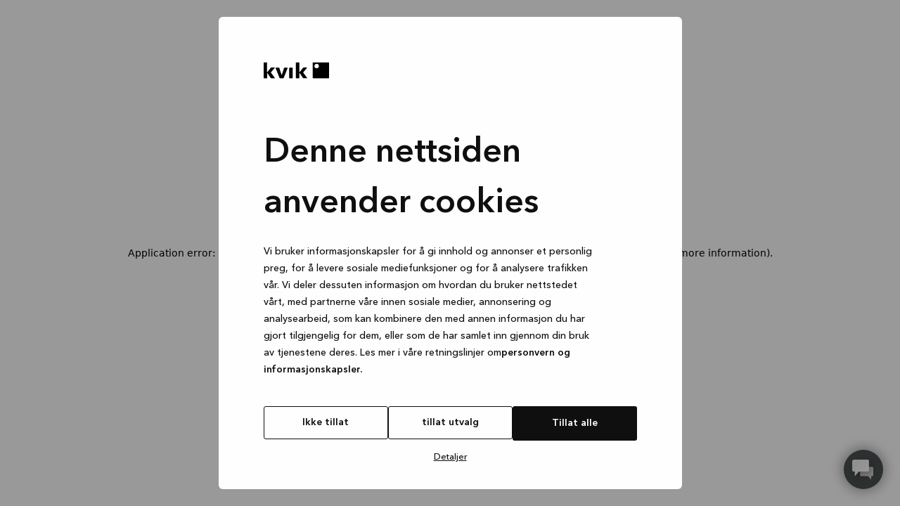

--- FILE ---
content_type: text/html; charset=utf-8
request_url: https://www.kvik.no/guides-og-inspirasjon/guides/baerekraft-3-tips-du-boer-ha-i-bakhodet-naar-du-kjoeper-kjoekken
body_size: 33861
content:
<!DOCTYPE html><html data-theme="white" lang="nb-no"><head><meta charSet="utf-8" data-next-head=""/><meta name="viewport" content="width=device-width" data-next-head=""/><link rel="preconnect" href="https://consentcdn.cookiebot.com" data-next-head=""/><link rel="preload" href="/fonts/KvikAvenir-Medium.woff2" as="font" type="font/woff2" crossorigin="anonymous" data-next-head=""/><link rel="preload" href="/fonts/KvikAvenir-Demi.woff2" as="font" type="font/woff2" crossorigin="anonymous" data-next-head=""/><meta name="google-site-verification" content="af9-tTPlnwYQGtoBy9aWExXgyX2ON7N-_t3QAsS-v7U" data-next-head=""/><link rel="apple-touch-icon" sizes="180x180" href="/apple-touch-icon.png" data-next-head=""/><link rel="icon" type="image/png" sizes="32x32" href="/favicon-32x32.png" data-next-head=""/><link rel="icon" type="image/png" sizes="16x16" href="/favicon-16x16.png" data-next-head=""/><link rel="manifest" href="/site.webmanifest" data-next-head=""/><link rel="mask-icon" href="/safari-pinned-tab.svg" color="#000000" data-next-head=""/><meta name="msapplication-TileColor" content="#ffffff" data-next-head=""/><meta name="theme-color" content="#ffffff" data-next-head=""/><title data-next-head="">Vi har gjort det så enkelt som mulig for deg å ta et bærekraftig kjøkkenvalg | Kvik</title><meta name="description" content="Gjennom å studere kjøkkenlivssyklusene våre har vi tre tips for å kjøpe et så bærekraftig kjøkken som mulig. Les mer om hvitevarer og materialer som vil hjelpe deg med å ta det riktige valget." data-next-head=""/><meta property="og:site_name" content="Kvik" data-next-head=""/><meta property="og:locale" content="nb-no" data-next-head=""/><meta property="og:title" content="Vi har gjort det så enkelt som mulig for deg å ta et bærekraftig kjøkkenvalg | Kvik" data-next-head=""/><link rel="canonical" href="https://www.kvik.no/guides-og-inspirasjon/guides/baerekraft-3-tips-du-boer-ha-i-bakhodet-naar-du-kjoeper-kjoekken" data-next-head=""/><meta content="follow, index,  max-snippet:-1, max-image-preview:large, max-video-preview:-1" name="robots" data-next-head=""/><link rel="alternate" href="https://www.kvik.dk/guides-inspiration/guides/baeredygtighed-tre-tips-vaerd-at-huske-paa-naar-du-koeber-et-koekken" hrefLang="da-dk" data-next-head=""/><link rel="alternate" href="https://www.kvik.be/fr-be/guides-et-inspiration/articles/durabilite-3-conseils-a-garder-a-lesprit-lors-de-lachat-dune-cuisine" hrefLang="fr-be" data-next-head=""/><link rel="alternate" href="https://www.kvik.be/nl-be/tips-en-inspiratie/gidsen/duurzaamheid-3-tips-om-een-duurzame-keuken-te-kopen" hrefLang="nl-be" data-next-head=""/><link rel="alternate" href="https://www.kvik.de/ratgeber-und-inspiration/articles/nachhaltigkeit-3-tipps-die-sie-beim-kauf-einer-kueche-beachten-sollten" hrefLang="de-de" data-next-head=""/><link rel="alternate" href="https://www.kvik.es/guias-e-inspiracion/guias/sostenibilidad-3-consejos-a-tener-en-cuenta-al-comprar-una-cocina" hrefLang="es-es" data-next-head=""/><link rel="alternate" href="https://www.kvik.fi/oppaita-ja-inspiraatiota/articles/kestaevae-kehitys-3-vinkkiae-jotka-kannattaa-pitaeae-mielessae-keittioetae-ostaessa" hrefLang="fi-fi" data-next-head=""/><link rel="alternate" href="https://www.kvik.no/guides-og-inspirasjon/guides/baerekraft-3-tips-du-boer-ha-i-bakhodet-naar-du-kjoeper-kjoekken" hrefLang="nb-no" data-next-head=""/><link rel="alternate" href="https://www.kvik.nl/tips-en-inspiratie/tips/duurzaamheid-3-tips-om-in-gedachten-te-houden-bij-het-kopen-van-een-keuken" hrefLang="nl-nl" data-next-head=""/><link rel="alternate" href="https://www.kvik.se/guider-och-inspiration/guider/haallbarhet-3-tips-att-taenka-paa-naer-du-koeper-ett-koek" hrefLang="sv-se" data-next-head=""/><link rel="alternate" href="https://www.kvik.com/" hrefLang="x-default" data-next-head=""/><link rel="preload" href="/_next/static/css/801a081bd7c17e66.css" as="style"/><link rel="preload" href="/_next/static/css/ef46db3751d8e999.css" as="style"/><link rel="preload" href="/_next/static/css/8f9e6d204ed06409.css" as="style"/><link rel="preload" href="/_next/static/css/047bda023467443c.css" as="style"/><style data-next-head="">
            @font-face {
                font-family: "Kvik Avenir";
                font-weight: 500;
                font-display: fallback;
                src: url("/fonts/KvikAvenir-Medium.woff2") format("woff2");
            }

            @font-face {
                font-family: "Kvik Avenir";
                font-weight: 600;
                font-display: fallback;
                src: url("/fonts/KvikAvenir-Demi.woff2") format("woff2");
            }
        </style><script id="data-layer" data-nscript="beforeInteractive">
window.dataLayer = window.dataLayer || [];

function gtag_init() {
    dataLayer.push(arguments);
}
gtag_init("consent", "default", {
    "ad_storage": "denied",
    "analytics_storage": "denied",
    "ad_user_data": "denied",
    "ad_personalization": "denied",
    "functionality_storage": "denied",
    "personalization_storage": "denied",
    "security_storage": "granted",
    "wait_for_update": 2000
});
gtag_init("set", "ads_data_redaction", true);</script><script id="sleeknote-init" data-nscript="beforeInteractive">
            if (!Array.isArray(window.sleeknoteSiteData)) {
              window.sleeknoteSiteData = window.sleeknoteSiteData && typeof window.sleeknoteSiteData.push === 'function'
                ? window.sleeknoteSiteData
                : [];
            }
          </script><script id="Real User Monitoring" data-nscript="beforeInteractive">(function(w,d,s){
                w._uptime_rum2={};
                w._uptime_rum2.errors=[];
                w._uptime_rum2.uuid="1CX7P-FD501B285EE21FEF";
                w._uptime_rum2.url='https://rumcollector.uptime.com';
                w._uptime_rum2.ajax=false;
                s=document.createElement('script');
                s.async=1;
                s.src='https://rum.uptime.com/static/rum/compiled/v2/rum.js';
                d.getElementsByTagName('head')[0].appendChild(s);
                w.addEventListener('error',function(e){
                    w._uptime_rum2.errors.push({t:new Date(),err:e})
                });
            })(window,document)</script><link rel="stylesheet" href="/_next/static/css/801a081bd7c17e66.css" data-n-g=""/><link rel="stylesheet" href="/_next/static/css/ef46db3751d8e999.css" data-n-p=""/><link rel="stylesheet" href="/_next/static/css/8f9e6d204ed06409.css" data-n-p=""/><link rel="stylesheet" href="/_next/static/css/047bda023467443c.css"/><noscript data-n-css=""></noscript><script defer="" noModule="" src="/_next/static/chunks/polyfills-42372ed130431b0a.js"></script><script id="Cookiebot" src="https://consent.cookiebot.com/uc.js" data-cbid="c795fc3c-3e48-4505-8b7f-f2ecab315126" data-blockingmode="auto" data-culture="nb" defer="" data-nscript="beforeInteractive"></script><script defer="" src="/_next/static/chunks/9710.9c4252ea6b9ea6c0.js"></script><script defer="" src="/_next/static/chunks/1264.ea8d7ebe11445148.js"></script><script defer="" src="/_next/static/chunks/6372.2e7f68293311855f.js"></script><script defer="" src="/_next/static/chunks/9037.09feb7213e36dbea.js"></script><script src="/_next/static/chunks/webpack-c25f96b1585af443.js" defer=""></script><script src="/_next/static/chunks/framework-77dff60c8c44585c.js" defer=""></script><script src="/_next/static/chunks/main-d918217aed9c59b8.js" defer=""></script><script src="/_next/static/chunks/pages/_app-fadfdad151098931.js" defer=""></script><script src="/_next/static/chunks/2405-9bc57682d8d36540.js" defer=""></script><script src="/_next/static/chunks/3672-34295f3a96b4ad98.js" defer=""></script><script src="/_next/static/chunks/pages/guides-inspiration/articles/%5B...article%5D-d72d654a3585aa7c.js" defer=""></script><script src="/_next/static/xFKmia65plwAjit5EEolp/_buildManifest.js" defer=""></script><script src="/_next/static/xFKmia65plwAjit5EEolp/_ssgManifest.js" defer=""></script></head><body><link rel="preload" as="image" imageSrcSet="https://cms.prd.kvik-env.com/media/h2lbn4ux/kvik_kitchen_ombra_green_in-front.jpg?width=384&amp;upscale=true&amp;quality=60&amp;crop=1&amp;mode=crop&amp;center=0.6071428571428571%2C0.5025062656641605 384w, https://cms.prd.kvik-env.com/media/h2lbn4ux/kvik_kitchen_ombra_green_in-front.jpg?width=640&amp;upscale=true&amp;quality=60&amp;crop=1&amp;mode=crop&amp;center=0.6071428571428571%2C0.5025062656641605 640w, https://cms.prd.kvik-env.com/media/h2lbn4ux/kvik_kitchen_ombra_green_in-front.jpg?width=750&amp;upscale=true&amp;quality=60&amp;crop=1&amp;mode=crop&amp;center=0.6071428571428571%2C0.5025062656641605 750w, https://cms.prd.kvik-env.com/media/h2lbn4ux/kvik_kitchen_ombra_green_in-front.jpg?width=828&amp;upscale=true&amp;quality=60&amp;crop=1&amp;mode=crop&amp;center=0.6071428571428571%2C0.5025062656641605 828w, https://cms.prd.kvik-env.com/media/h2lbn4ux/kvik_kitchen_ombra_green_in-front.jpg?width=1080&amp;upscale=true&amp;quality=60&amp;crop=1&amp;mode=crop&amp;center=0.6071428571428571%2C0.5025062656641605 1080w, https://cms.prd.kvik-env.com/media/h2lbn4ux/kvik_kitchen_ombra_green_in-front.jpg?width=1200&amp;upscale=true&amp;quality=60&amp;crop=1&amp;mode=crop&amp;center=0.6071428571428571%2C0.5025062656641605 1200w, https://cms.prd.kvik-env.com/media/h2lbn4ux/kvik_kitchen_ombra_green_in-front.jpg?width=1920&amp;upscale=true&amp;quality=60&amp;crop=1&amp;mode=crop&amp;center=0.6071428571428571%2C0.5025062656641605 1920w, https://cms.prd.kvik-env.com/media/h2lbn4ux/kvik_kitchen_ombra_green_in-front.jpg?width=2048&amp;upscale=true&amp;quality=60&amp;crop=1&amp;mode=crop&amp;center=0.6071428571428571%2C0.5025062656641605 2048w, https://cms.prd.kvik-env.com/media/h2lbn4ux/kvik_kitchen_ombra_green_in-front.jpg?width=3840&amp;upscale=true&amp;quality=60&amp;crop=1&amp;mode=crop&amp;center=0.6071428571428571%2C0.5025062656641605 3840w" imageSizes="(max-width: 768px) 100vw, (max-width: 1280px) 50vw, 66.67vw"/><div id="__next"><div class="relative w-full"><div class="sticky top-0 z-navigation"><div class="w-full bg-[var(--nav-background-color)] text-[var(--nav-foreground-color)] transition-[background-color_0.2s_linear,color_0.2s_linear] shadow-[0_1px_15px_-0px_rgba(0,0,0,0.3)]"></div></div><main><div class="w-full top-4 l-0 z-1 relative"><div class="max-w-[calc(100vw-48px)] md:max-w-[calc(100vw-48px)] lg:max-w-[min(calc(100vw-96px),1920px)] m-auto w-full"><ol class="gap-4 flex-nowrap items-center rounded overflow-x-auto px-3 py-1 bg-white max-w-[max-content] shadow-normal hidden md:flex"><li class="flex gap-4 items-center"><a href="https://www.kvik.no/"><span class="link_root__iDASX text text-linkMedium whitespace-nowrap text-gray hover:text-black" style="--transition-duration:250ms"><span class="link_inner__Ay02z">Forside</span></span></a></li><li class="flex gap-4 items-center"><svg aria-label="Arrow Icon" xmlns="http://www.w3.org/2000/svg" viewBox="0 0 8 16" width="1em" height="1em" class="text-gray"><path fill="currentColor" d="M2.2 14.8l-.9-.6L5.6 8 1.3 1.8l.9-.6L6.9 8z"></path></svg><a href="https://www.kvik.no/guides-og-inspirasjon"><span class="link_root__iDASX text text-linkMedium whitespace-nowrap text-gray hover:text-black" style="--transition-duration:250ms"><span class="link_inner__Ay02z">Guides og inspirasjon</span></span></a></li><li class="flex gap-4 items-center"><svg aria-label="Arrow Icon" xmlns="http://www.w3.org/2000/svg" viewBox="0 0 8 16" width="1em" height="1em" class="text-gray"><path fill="currentColor" d="M2.2 14.8l-.9-.6L5.6 8 1.3 1.8l.9-.6L6.9 8z"></path></svg><a href="https://www.kvik.no/guides-og-inspirasjon/guides/baerekraft-3-tips-du-boer-ha-i-bakhodet-naar-du-kjoeper-kjoekken"><span class="link_root__iDASX text text-linkMedium whitespace-nowrap text-black" style="--transition-duration:250ms"><span class="link_inner__Ay02z">Bærekraft — 3 tips du bør ha i bakhodet når du kjøper kjøkken</span></span></a></li></ol></div></div><section data-theme="inherit" class="container_root__lhD_4"><div class="container_inner__vIznw standard-hero_root__HNSd3 text-black"><div class="flex flex-col justify-end grid-area-text"><div class="text text-preTitle mb-1">Bærekraft </div><h1 class="text text-h2">— 3 tips du bør ha i bakhodet når du kjøper kjøkken     </h1></div><div class="rounded overflow-hidden w-full [grid-area:image] max-md:mb-sm"><div class="relative w-full h-[300px] md:h-[50svh] mb-sm rounded overflow-hidden  lg:h-[75svh]"><div class="relative w-full h-full"><img alt="Green kitchen with integrated handles and a wooden worktop" loading="eager" decoding="async" data-nimg="fill" class="object-cover" style="position:absolute;height:100%;width:100%;left:0;top:0;right:0;bottom:0;color:transparent" sizes="(max-width: 768px) 100vw, (max-width: 1280px) 50vw, 66.67vw" srcSet="https://cms.prd.kvik-env.com/media/h2lbn4ux/kvik_kitchen_ombra_green_in-front.jpg?width=384&amp;upscale=true&amp;quality=60&amp;crop=1&amp;mode=crop&amp;center=0.6071428571428571%2C0.5025062656641605 384w, https://cms.prd.kvik-env.com/media/h2lbn4ux/kvik_kitchen_ombra_green_in-front.jpg?width=640&amp;upscale=true&amp;quality=60&amp;crop=1&amp;mode=crop&amp;center=0.6071428571428571%2C0.5025062656641605 640w, https://cms.prd.kvik-env.com/media/h2lbn4ux/kvik_kitchen_ombra_green_in-front.jpg?width=750&amp;upscale=true&amp;quality=60&amp;crop=1&amp;mode=crop&amp;center=0.6071428571428571%2C0.5025062656641605 750w, https://cms.prd.kvik-env.com/media/h2lbn4ux/kvik_kitchen_ombra_green_in-front.jpg?width=828&amp;upscale=true&amp;quality=60&amp;crop=1&amp;mode=crop&amp;center=0.6071428571428571%2C0.5025062656641605 828w, https://cms.prd.kvik-env.com/media/h2lbn4ux/kvik_kitchen_ombra_green_in-front.jpg?width=1080&amp;upscale=true&amp;quality=60&amp;crop=1&amp;mode=crop&amp;center=0.6071428571428571%2C0.5025062656641605 1080w, https://cms.prd.kvik-env.com/media/h2lbn4ux/kvik_kitchen_ombra_green_in-front.jpg?width=1200&amp;upscale=true&amp;quality=60&amp;crop=1&amp;mode=crop&amp;center=0.6071428571428571%2C0.5025062656641605 1200w, https://cms.prd.kvik-env.com/media/h2lbn4ux/kvik_kitchen_ombra_green_in-front.jpg?width=1920&amp;upscale=true&amp;quality=60&amp;crop=1&amp;mode=crop&amp;center=0.6071428571428571%2C0.5025062656641605 1920w, https://cms.prd.kvik-env.com/media/h2lbn4ux/kvik_kitchen_ombra_green_in-front.jpg?width=2048&amp;upscale=true&amp;quality=60&amp;crop=1&amp;mode=crop&amp;center=0.6071428571428571%2C0.5025062656641605 2048w, https://cms.prd.kvik-env.com/media/h2lbn4ux/kvik_kitchen_ombra_green_in-front.jpg?width=3840&amp;upscale=true&amp;quality=60&amp;crop=1&amp;mode=crop&amp;center=0.6071428571428571%2C0.5025062656641605 3840w" src="https://cms.prd.kvik-env.com/media/h2lbn4ux/kvik_kitchen_ombra_green_in-front.jpg?width=3840&amp;upscale=true&amp;quality=60&amp;crop=1&amp;mode=crop&amp;center=0.6071428571428571%2C0.5025062656641605"/></div></div></div></div></section><section data-theme="inherit" class="container_root__lhD_4 container_horizontalPadding__k8Wj_"><div class="container_inner__vIznw grid grid-cols-2 gap-x-4 gap-y-6 mb-6 mt-6 md:grid-cols-12"><div class="col-span-full md:col-span-2"><div class="text text-preTitleSmall text-gray">— 3 tips du bør ha i bakhodet når du kjøper kjøkken     </div><div class="text text-preTitleSmall text-gray">3<!-- --> <!-- -->minutter lesetid</div><hr class="text-black opacity-10 my-sm"/><div class="flex flex-row md:flex-col gap-y-2xs md:gap-y-sm gap-x-sm flex-wrap"><a href="mailto:?body=https://www.kvik.no/guides-inspiration/articles/baerekraft-3-tips-du-boer-ha-i-bakhodet-naar-du-kjoeper-kjoekken" target="_blank" class="link_root__iDASX text text-linkMedium" style="--transition-duration:250ms"><span class="link_inner__Ay02z"><svg width="24" height="24" viewBox="0 0 24 24" fill="none" xmlns="http://www.w3.org/2000/svg" aria-label="Letter closed icon" class="text-[20px] mr-2xs"><path d="M21 9.5918L13.5723 14.1631C12.6081 14.7564 11.3919 14.7564 10.4277 14.1631L3 9.5918V17.25C3 18.0784 3.67157 18.75 4.5 18.75H19.5C20.3284 18.75 21 18.0784 21 17.25V9.5918ZM21 6.75C21 5.92157 20.3284 5.25 19.5 5.25H4.5C3.67157 5.25 3 5.92157 3 6.75V6.99316L3.0127 7.18555C3.07039 7.63095 3.32559 8.03157 3.71387 8.27051L11.2139 12.8857C11.6959 13.1824 12.3041 13.1824 12.7861 12.8857L20.2861 8.27051L20.4443 8.1582C20.7434 7.91592 20.9379 7.56728 20.9873 7.18555L21 6.99316V6.75ZM22.5 17.25C22.5 18.9069 21.1569 20.25 19.5 20.25H4.5C2.84315 20.25 1.5 18.9069 1.5 17.25V6.75C1.5 5.09315 2.84315 3.75 4.5 3.75H19.5C21.1569 3.75 22.5 5.09315 22.5 6.75V17.25Z" fill="currentColor"></path></svg>E-post</span></a><button class="link_root__iDASX text text-linkMedium" type="button" style="--transition-duration:250ms"><span class="link_inner__Ay02z"><svg width="1em" height="1em" viewBox="0 0 24 24" fill="none" xmlns="http://www.w3.org/2000/svg" aria-label="Link icon" class="text-[20px] mr-2xs"><path fill-rule="evenodd" clip-rule="evenodd" d="m8.119 9.716-4.792 4.792a4.388 4.388 0 0 0 6.206 6.206l1.763-1.763-.707-.707-1.763 1.763a3.388 3.388 0 1 1-4.792-4.792l4.792-4.791a3.388 3.388 0 0 1 4.768-.024l.707-.707a4.388 4.388 0 0 0-6.182.023Z" fill="currentColor"></path><path fill-rule="evenodd" clip-rule="evenodd" d="m15.922 14.325 4.792-4.792a4.388 4.388 0 1 0-6.206-6.205l-1.735 1.735.707.707 1.735-1.735a3.388 3.388 0 0 1 4.792 4.791l-4.792 4.792a3.388 3.388 0 0 1-4.768.023l-.707.707a4.388 4.388 0 0 0 6.182-.023Z" fill="currentColor"></path></svg>Del</span></button><a href="https://www.facebook.com/sharer/sharer.php?u=https://www.kvik.no/guides-inspiration/articles/baerekraft-3-tips-du-boer-ha-i-bakhodet-naar-du-kjoeper-kjoekken" target="_blank" class="link_root__iDASX text text-linkMedium" style="--transition-duration:250ms"><span class="link_inner__Ay02z"><svg width="1em" height="1em" viewBox="0 0 24 24" fill="none" xmlns="http://www.w3.org/2000/svg" aria-label="Facebook icon" class="text-[20px] mr-2xs" color="black"><path d="M23 12c0-6.076-4.924-11-11-11S1 5.924 1 12c0 5.491 4.022 10.042 9.281 10.867V15.18H7.488V12h2.793V9.577c0-2.757 1.642-4.28 4.155-4.28 1.204 0 2.462.215 2.462.215v2.707h-1.387c-1.367 0-1.792.848-1.792 1.719V12h3.05l-.487 3.18h-2.563v7.687C18.979 22.042 23 17.49 23 12Z" fill="var(--secondary-color)"></path><path d="M16.282 15.18 16.77 12h-3.051V9.937c0-.87.425-1.718 1.792-1.718h1.387V5.512s-1.258-.215-2.462-.215c-2.513 0-4.155 1.523-4.155 4.28V12H7.488v3.18h2.793v7.687a11.065 11.065 0 0 0 3.438 0V15.18h2.563Z" fill="var(--primary-color)"></path></svg>Facebook</span></a><a href="https://pinterest.com/pin/create/button/?url=https://www.kvik.no/guides-inspiration/articles/baerekraft-3-tips-du-boer-ha-i-bakhodet-naar-du-kjoeper-kjoekken&amp;description=— 3 tips du bør ha i bakhodet når du kjøper kjøkken     &amp;media=https://cms.prd.kvik-env.com/media/h2lbn4ux/kvik_kitchen_ombra_green_in-front.jpg" target="_blank" class="link_root__iDASX text text-linkMedium" style="--transition-duration:250ms"><span class="link_inner__Ay02z"><svg width="1em" height="1em" viewBox="0 0 24 24" fill="none" xmlns="http://www.w3.org/2000/svg" aria-label="Pinterest icon" class="text-[20px] mr-2xs" color="black"><path d="M11.99 23C18.07 23 23 18.073 23 11.99 23 5.91 18.07.982 11.99.982S.98 5.911.98 11.991 5.91 23 11.99 23Z" fill="var(--primary-color)"></path><path d="M11.99.981C5.91.981.98 5.911.98 11.991c0 4.667 2.9 8.654 6.996 10.258-.1-.87-.181-2.211.036-3.163.2-.86 1.287-5.473 1.287-5.473s-.326-.662-.326-1.631c0-1.531.888-2.673 1.993-2.673.943 0 1.396.707 1.396 1.55 0 .942-.598 2.355-.915 3.67-.263 1.096.552 1.993 1.63 1.993 1.958 0 3.462-2.066 3.462-5.038 0-2.637-1.894-4.477-4.603-4.477-3.135 0-4.975 2.347-4.975 4.776 0 .942.363 1.957.816 2.51.09.108.1.208.072.317-.081.344-.272 1.096-.308 1.25-.045.2-.163.245-.371.145-1.378-.643-2.239-2.646-2.239-4.268 0-3.47 2.52-6.66 7.277-6.66 3.815 0 6.787 2.718 6.787 6.361 0 3.797-2.392 6.85-5.709 6.85-1.114 0-2.166-.58-2.519-1.268l-.689 2.619c-.244.96-.915 2.157-1.368 2.89 1.033.318 2.12.49 3.262.49 6.08 0 11.01-4.93 11.01-11.01A10.987 10.987 0 0 0 11.99.981Z" fill="var(--secondary-color)"></path></svg> Pinterest</span></a></div></div><h6 class="text text-subtitle col-span-full md:col-span-6 md:col-start-3 lg:col-span-5 lg:col-start-3">Noen beslutninger for ditt nye kjøkken har en større innvirkning på planeten vår enn andre. Som en del av vår bærekraftsreise har vi gjennomført en full livssyklusstudie av et kjøkken. Vi deler det vi har lært, og gir deg tre viktige måter du kan påvirke gjennom ditt valg av kjøkken, basert på fakta og informerte valg.</h6></div></section><div class="max-w-[calc(100vw-48px)] md:max-w-[calc(100vw-48px)] lg:max-w-[min(calc(100vw-96px),1920px)] m-auto w-full py-8 grid grid-cols-6"><div class="rich-text_root__qAZ1P col-span-full md:col-start-2 md:col-end-5 first-letter:!float-left first-letter:!text-4xl first-letter:!pr-[0.1em] first-letter:!leading-none first-letter:!-mb-[0.3em] first-letter:!mt-[0.025em]"><div class="[&amp;&gt;div]:flex [&amp;&gt;div]:justify-between [&amp;&gt;div&gt;p]:!m-0"><p>Vi ønsker alle å gjøre det vi kan for å redusere utslippene våre. Det er definitivt en topp prioritet for oss. Som en del av reisen vår ønsker vi å gjøre det enklere for deg som kunde å tenke bærekraft inn i kjøkkenet ditt.</p>
<p>Et kjøkken er en langsiktig investering og et produkt med lang levetid, så det er et flott sted å gjøre en innsats for å ta mer virkningsfulle beslutninger. For hvor tilbringer vi tross alt mer tid enn på kjøkkenet?</p>
<p>Vi har gjennomført en studie om livssyklusen til et kjøkken, og som en del av den beregnet vi CO2-påvirkningen et kjøkken har i løpet av en levetid på 15 år. Vi fant ut at du kan ta noen relativt enkle beslutninger som kan ha stor innvirkning.</p></div></div></div><section data-theme="inherit" class="container_root__lhD_4"><div class="container_inner__vIznw media-and-text-default_root__SsuI8 media-and-text-default_Right__E1gyc media-and-text-default_size5__LvNxs"><div class="grid-area-text flex flex-col overflow-hidden mt-8 md:mt-0 justify-start media-and-text-default_text__dfqzH"><h2 class="text text-h2">1. Velg energisparende hvitevarer</h2><div class="rich-text_root__qAZ1P media-and-text-default_body__UiDvb"><div class="[&amp;&gt;div]:flex [&amp;&gt;div]:justify-between [&amp;&gt;div&gt;p]:!m-0"><p>Å velge hvitevarene med best energiklassifisering, betyr store CO2-besparelser i løpet av levetiden til et kjøkken.</p>
<p class="h3">KVIK-TIPS</p>
<p>Visste du at Kvik tilbyr et bredt spekter av effektive, energibesparende hvitevarer fra kjente merkevarer til overraskende lave priser?</p></div></div><span class="mt-0 md:mt-8"></span></div><div class="relative media-and-text-default_image__PkvU_"><div class="relative w-full h-fit"><img alt="Hvitt kjøkken med massivt trebenkeplate og innebygde hvitevarer" loading="lazy" width="4912" height="7360" decoding="async" data-nimg="1" class="rounded object-cover" style="color:transparent" srcSet="https://cms.prd.kvik-env.com/media/w4nfumou/mano-hero-kitchen-detail-whitegoods.jpg?width=3840&amp;upscale=true&amp;quality=60&amp;crop=1&amp;mode=crop&amp;center=0.5025079661116175%2C0.49624060150375937 1x" src="https://cms.prd.kvik-env.com/media/w4nfumou/mano-hero-kitchen-detail-whitegoods.jpg?width=3840&amp;upscale=true&amp;quality=60&amp;crop=1&amp;mode=crop&amp;center=0.5025079661116175%2C0.49624060150375937"/></div></div></div></section><section data-theme="inherit" class="container_root__lhD_4"><div class="container_inner__vIznw media-and-text-default_root__SsuI8 media-and-text-default_Left__n9B_e media-and-text-default_size5__LvNxs"><div class="grid-area-text flex flex-col overflow-hidden mt-8 md:mt-0 justify-start media-and-text-default_text__dfqzH"><h2 class="text text-h2">2. Velg treverk</h2><div class="rich-text_root__qAZ1P media-and-text-default_body__UiDvb"><div class="[&amp;&gt;div]:flex [&amp;&gt;div]:justify-between [&amp;&gt;div&gt;p]:!m-0"><p>Du kan gjøre en reell forskjell bare ved å velge riktig benkeplate. Laminat eller heltre er det mest bærekraftige valget. En benkeplate i laminat har et 6,5 ganger lavere CO2-fotavtrykk per m2 sammenlignet med en komposittbenkeplate.*</p><p class="h3">KVIK-TIPS</p><p>Vi har over 30 forskjellige laminat- og heltrealternativer som alle er laget av sertifisert treverk, inkludert en i 2 cm heltre eik, med vugge-til-vugge-sertifisert behandling. En vugge-til-vugge-sertifisering er et globalt anerkjent mål på sikrere og mer bærekraftige produkter laget for sirkulær økonomi.</p></div></div><span class="mt-0 md:mt-8"><a href="https://www.kvik.no/kjoekken/sortiment/benkeplater"><span class="link_root__iDASX text text-linkMedium link_arrowDecoration__REsdl" style="--transition-duration:250ms"><span class="link_inner__Ay02z">Ta en titt på benkeplatene våre</span><svg xmlns="http://www.w3.org/2000/svg" aria-label="Arrow icon" viewBox="0 0 60 16" width="4.285714286em" height="1.142857143em" class="link_arrow__g2mV8"><g class="link_arrowGroup__Q1_2z"><path class="link_arrowStem__WXq7a" fill="currentColor" d="M0 7.5h59v1H0z"></path><path fill="currentColor" d="M54.9 14.8l-.8-.6L58.4 8l-4.3-6.2.8-.6L59.6 8z"></path></g></svg></span></a></span></div><div class="relative media-and-text-default_image__PkvU_"><div class="relative w-full h-fit"><img alt="" loading="lazy" width="2779" height="2083" decoding="async" data-nimg="1" class="rounded object-cover" style="color:transparent" srcSet="https://cms.prd.kvik-env.com/media/w5ff30oz/ombra-green-kitchen-detail-worktop-c1-1334x1000px.jpg?width=3840&amp;upscale=true&amp;quality=60&amp;crop=0 1x" src="https://cms.prd.kvik-env.com/media/w5ff30oz/ombra-green-kitchen-detail-worktop-c1-1334x1000px.jpg?width=3840&amp;upscale=true&amp;quality=60&amp;crop=0"/></div></div></div></section><section data-theme="inherit" class="container_root__lhD_4"><div class="container_inner__vIznw media-and-text-default_root__SsuI8 media-and-text-default_Right__E1gyc media-and-text-default_size5__LvNxs"><div class="grid-area-text flex flex-col overflow-hidden mt-8 md:mt-0 justify-start media-and-text-default_text__dfqzH"><h2 class="text text-h2">3 Velg resirkulert</h2><div class="rich-text_root__qAZ1P media-and-text-default_body__UiDvb"><div class="[&amp;&gt;div]:flex [&amp;&gt;div]:justify-between [&amp;&gt;div&gt;p]:!m-0"><p>Velg et kjøkken som er produsert med så mye resirkulert materiale som mulig, for å redusere CO2-fotavtrykket. Resirkulerte materialer kan være sponplater eller MDF på innsiden eller resirkulerte PET-fronter på utsiden.</p>
<p class="h3">KVIK-TIPS</p>
<p>Visste du at vi kontinuerlig innoverer og finner nye måter å bruke resirkulerte materialer på? For eksempel lages alle våre folierte fronter av resirkulerte PET-flasker. For hver 60 cm front resirkulerer vi 40 PET-flasker. Og vi har investert i en forbrenningsovn som omdanner treavfallet vårt til varme – noe som har redusert CO2-fotavtrykket vårt betydelig.</p></div></div><span class="mt-0 md:mt-8"><a href="https://www.kvik.no/kjoekken/designs"><span class="link_root__iDASX text text-linkMedium link_arrowDecoration__REsdl" style="--transition-duration:250ms"><span class="link_inner__Ay02z">Ta en titt på våre danske designkjøkken</span><svg xmlns="http://www.w3.org/2000/svg" aria-label="Arrow icon" viewBox="0 0 60 16" width="4.285714286em" height="1.142857143em" class="link_arrow__g2mV8"><g class="link_arrowGroup__Q1_2z"><path class="link_arrowStem__WXq7a" fill="currentColor" d="M0 7.5h59v1H0z"></path><path fill="currentColor" d="M54.9 14.8l-.8-.6L58.4 8l-4.3-6.2.8-.6L59.6 8z"></path></g></svg></span></a></span></div><div class="relative media-and-text-default_image__PkvU_"><div class="relative w-full h-fit"><img alt="" loading="lazy" width="7412" height="5204" decoding="async" data-nimg="1" class="rounded object-cover" style="color:transparent" srcSet="https://cms.prd.kvik-env.com/media/va0oy3qj/veda-touch_main_green_kitchen_kvik.jpg?width=3840&amp;upscale=true&amp;quality=60&amp;crop=0 1x" src="https://cms.prd.kvik-env.com/media/va0oy3qj/veda-touch_main_green_kitchen_kvik.jpg?width=3840&amp;upscale=true&amp;quality=60&amp;crop=0"/></div></div></div></section><div class="max-w-[calc(100vw-48px)] md:max-w-[calc(100vw-48px)] lg:max-w-[min(calc(100vw-96px),1920px)] m-auto w-full py-12"><div class="flex items-center justify-between flex-wrap mb-xs"><h2 class="text text-h2">Vil du vite mer?</h2></div><div class="grid gap-4 grid-cols-1 md:grid-cols-2 xl:grid-cols-3"><div><a href="https://www.kvik.no/finn-butikk"><div class="block relative w-full h-[320px]"><div class="relative w-full h-full"><img alt="" loading="lazy" decoding="async" data-nimg="fill" class="object-cover rounded" style="position:absolute;height:100%;width:100%;left:0;top:0;right:0;bottom:0;color:transparent" sizes="(min-width: 1280px) min(33vw, calc(1920px / 3)), (min-width: 768px) 50vw, 100vw" srcSet="https://cms.prd.kvik-env.com/media/h13begmb/kvik_home-3-of-9.jpg?width=384&amp;upscale=true&amp;quality=60&amp;crop=0 384w, https://cms.prd.kvik-env.com/media/h13begmb/kvik_home-3-of-9.jpg?width=640&amp;upscale=true&amp;quality=60&amp;crop=0 640w, https://cms.prd.kvik-env.com/media/h13begmb/kvik_home-3-of-9.jpg?width=750&amp;upscale=true&amp;quality=60&amp;crop=0 750w, https://cms.prd.kvik-env.com/media/h13begmb/kvik_home-3-of-9.jpg?width=828&amp;upscale=true&amp;quality=60&amp;crop=0 828w, https://cms.prd.kvik-env.com/media/h13begmb/kvik_home-3-of-9.jpg?width=1080&amp;upscale=true&amp;quality=60&amp;crop=0 1080w, https://cms.prd.kvik-env.com/media/h13begmb/kvik_home-3-of-9.jpg?width=1200&amp;upscale=true&amp;quality=60&amp;crop=0 1200w, https://cms.prd.kvik-env.com/media/h13begmb/kvik_home-3-of-9.jpg?width=1920&amp;upscale=true&amp;quality=60&amp;crop=0 1920w, https://cms.prd.kvik-env.com/media/h13begmb/kvik_home-3-of-9.jpg?width=2048&amp;upscale=true&amp;quality=60&amp;crop=0 2048w, https://cms.prd.kvik-env.com/media/h13begmb/kvik_home-3-of-9.jpg?width=3840&amp;upscale=true&amp;quality=60&amp;crop=0 3840w" src="https://cms.prd.kvik-env.com/media/h13begmb/kvik_home-3-of-9.jpg?width=3840&amp;upscale=true&amp;quality=60&amp;crop=0"/></div></div><h3 class="text text-h3 mt-2">Snakk med ekspertene våre</h3><p>– og finn den beste bærekraftige løsningen for prosjektet ditt</p></a></div><div><a href="https://www.kvik.no/om-kvik/esg"><div class="block relative w-full h-[320px]"><div class="relative w-full h-full"><img alt="" loading="lazy" decoding="async" data-nimg="fill" class="object-cover rounded" style="position:absolute;height:100%;width:100%;left:0;top:0;right:0;bottom:0;color:transparent" sizes="(min-width: 1280px) min(33vw, calc(1920px / 3)), (min-width: 768px) 50vw, 100vw" srcSet="https://cms.prd.kvik-env.com/media/hijh15nu/oakwood-nature1-kitchen-kvik.jpg?width=384&amp;upscale=true&amp;quality=60&amp;crop=0 384w, https://cms.prd.kvik-env.com/media/hijh15nu/oakwood-nature1-kitchen-kvik.jpg?width=640&amp;upscale=true&amp;quality=60&amp;crop=0 640w, https://cms.prd.kvik-env.com/media/hijh15nu/oakwood-nature1-kitchen-kvik.jpg?width=750&amp;upscale=true&amp;quality=60&amp;crop=0 750w, https://cms.prd.kvik-env.com/media/hijh15nu/oakwood-nature1-kitchen-kvik.jpg?width=828&amp;upscale=true&amp;quality=60&amp;crop=0 828w, https://cms.prd.kvik-env.com/media/hijh15nu/oakwood-nature1-kitchen-kvik.jpg?width=1080&amp;upscale=true&amp;quality=60&amp;crop=0 1080w, https://cms.prd.kvik-env.com/media/hijh15nu/oakwood-nature1-kitchen-kvik.jpg?width=1200&amp;upscale=true&amp;quality=60&amp;crop=0 1200w, https://cms.prd.kvik-env.com/media/hijh15nu/oakwood-nature1-kitchen-kvik.jpg?width=1920&amp;upscale=true&amp;quality=60&amp;crop=0 1920w, https://cms.prd.kvik-env.com/media/hijh15nu/oakwood-nature1-kitchen-kvik.jpg?width=2048&amp;upscale=true&amp;quality=60&amp;crop=0 2048w, https://cms.prd.kvik-env.com/media/hijh15nu/oakwood-nature1-kitchen-kvik.jpg?width=3840&amp;upscale=true&amp;quality=60&amp;crop=0 3840w" src="https://cms.prd.kvik-env.com/media/hijh15nu/oakwood-nature1-kitchen-kvik.jpg?width=3840&amp;upscale=true&amp;quality=60&amp;crop=0"/></div></div><h3 class="text text-h3 mt-2">Les mer om bærekraftmålene våre her</h3><p>– les alt om hva vi har gjort og planene og ambisjonene våre for den nærmeste fremtiden.</p></a></div></div></div><section data-theme="inherit" class="container_root__lhD_4"><div class="container_inner__vIznw"><div class="flex flex-col md:flex-row mb-xs md:justify-between items-end "><h2 class="text text-h2">Trenger du flere tips om bærekraft?</h2><div class="hidden md:block shrink-0"><a href="https://www.kvik.no/guides-og-inspirasjon"><span class="link_root__iDASX text text-linkMedium" style="--transition-duration:250ms"><span class="link_inner__Ay02z">Finn flere veiledninger og inspirasjon</span><svg width="0.5714285714em" height="1.0666666667em" viewBox="0 0 8 16" fill="none" aria-label="Chevron icon" xmlns="http://www.w3.org/2000/svg" class="link_chevron__cIaVQ"><g><path class="link_chevronStem__Afmg5" fill="currentColor" d="m 0,7.485639 h 7.1538462 l -0.042274,1.02972 H 5.1682962e-4 Z"></path><path class="link_chevronArrow__AwqXa" fill="currentColor" d="M 2.823177,15 2,14.382367 6.4261992,8.000499 2,1.6176324 2.823177,1 7.6614642,8.000499 Z"></path></g></svg></span></a></div></div><div class="swiper grid grid-cols-1 md:grid-cols-3 gap-sm"><div class="swiper-wrapper"><div class="swiper-slide"><a class="block rounded transition-colors theme-black2 hover:bg-dark-gray" href="https://www.kvik.no/guides-og-inspirasjon/guides/4-tips-for-aa-leve-et-mer-baerekraftig-liv-paa-kjoekkenet"><div class="flex flex-col overflow-hidden h-[530px] pb-2sm"><div class="relative h-[220px] lg:h-[250px] shrink-0"><div class="relative w-full h-full"><img alt="" loading="lazy" decoding="async" data-nimg="fill" class="object-cover" style="position:absolute;height:100%;width:100%;left:0;top:0;right:0;bottom:0;color:transparent" sizes="(min-width: 1024px) min(33vw, calc(1920px / 3)), (min-width: 768px) 50vw, 100vw" srcSet="https://cms.prd.kvik-env.com/media/va0oy3qj/veda-touch_main_green_kitchen_kvik.jpg?width=384&amp;upscale=true&amp;quality=60&amp;crop=0 384w, https://cms.prd.kvik-env.com/media/va0oy3qj/veda-touch_main_green_kitchen_kvik.jpg?width=640&amp;upscale=true&amp;quality=60&amp;crop=0 640w, https://cms.prd.kvik-env.com/media/va0oy3qj/veda-touch_main_green_kitchen_kvik.jpg?width=750&amp;upscale=true&amp;quality=60&amp;crop=0 750w, https://cms.prd.kvik-env.com/media/va0oy3qj/veda-touch_main_green_kitchen_kvik.jpg?width=828&amp;upscale=true&amp;quality=60&amp;crop=0 828w, https://cms.prd.kvik-env.com/media/va0oy3qj/veda-touch_main_green_kitchen_kvik.jpg?width=1080&amp;upscale=true&amp;quality=60&amp;crop=0 1080w, https://cms.prd.kvik-env.com/media/va0oy3qj/veda-touch_main_green_kitchen_kvik.jpg?width=1200&amp;upscale=true&amp;quality=60&amp;crop=0 1200w, https://cms.prd.kvik-env.com/media/va0oy3qj/veda-touch_main_green_kitchen_kvik.jpg?width=1920&amp;upscale=true&amp;quality=60&amp;crop=0 1920w, https://cms.prd.kvik-env.com/media/va0oy3qj/veda-touch_main_green_kitchen_kvik.jpg?width=2048&amp;upscale=true&amp;quality=60&amp;crop=0 2048w, https://cms.prd.kvik-env.com/media/va0oy3qj/veda-touch_main_green_kitchen_kvik.jpg?width=3840&amp;upscale=true&amp;quality=60&amp;crop=0 3840w" src="https://cms.prd.kvik-env.com/media/va0oy3qj/veda-touch_main_green_kitchen_kvik.jpg?width=3840&amp;upscale=true&amp;quality=60&amp;crop=0"/></div></div><div class="pt-xs px-xs sm:pt-sm sm:px-sm overflow-hidden"><h2 class="text mb-xs text-h3">Leve – tips for å leve bærekraftig.</h2><p class="text text-body h-fit">Det er de små tingene vi gjør hver dag som teller. Les tipsene våre for noen enkle ting du kan gjøre for å leve et grønnere liv på kjøkkenet.</p></div></div></a></div><div class="swiper-slide"><a class="block rounded transition-colors theme-black2 hover:bg-dark-gray" href="https://www.kvik.no/guides-og-inspirasjon/guides/4-tips-for-aa-oppsirkulere-kjoekkenet"><div class="flex flex-col overflow-hidden h-[530px] pb-2sm"><div class="relative h-[220px] lg:h-[250px] shrink-0"><div class="relative w-full h-full"><img alt="" loading="lazy" decoding="async" data-nimg="fill" class="object-cover" style="position:absolute;height:100%;width:100%;left:0;top:0;right:0;bottom:0;color:transparent" sizes="(min-width: 1024px) min(33vw, calc(1920px / 3)), (min-width: 768px) 50vw, 100vw" srcSet="https://cms.prd.kvik-env.com/media/gb5odzhb/align_clay_006.jpeg?width=384&amp;upscale=true&amp;quality=60&amp;crop=0 384w, https://cms.prd.kvik-env.com/media/gb5odzhb/align_clay_006.jpeg?width=640&amp;upscale=true&amp;quality=60&amp;crop=0 640w, https://cms.prd.kvik-env.com/media/gb5odzhb/align_clay_006.jpeg?width=750&amp;upscale=true&amp;quality=60&amp;crop=0 750w, https://cms.prd.kvik-env.com/media/gb5odzhb/align_clay_006.jpeg?width=828&amp;upscale=true&amp;quality=60&amp;crop=0 828w, https://cms.prd.kvik-env.com/media/gb5odzhb/align_clay_006.jpeg?width=1080&amp;upscale=true&amp;quality=60&amp;crop=0 1080w, https://cms.prd.kvik-env.com/media/gb5odzhb/align_clay_006.jpeg?width=1200&amp;upscale=true&amp;quality=60&amp;crop=0 1200w, https://cms.prd.kvik-env.com/media/gb5odzhb/align_clay_006.jpeg?width=1920&amp;upscale=true&amp;quality=60&amp;crop=0 1920w, https://cms.prd.kvik-env.com/media/gb5odzhb/align_clay_006.jpeg?width=2048&amp;upscale=true&amp;quality=60&amp;crop=0 2048w, https://cms.prd.kvik-env.com/media/gb5odzhb/align_clay_006.jpeg?width=3840&amp;upscale=true&amp;quality=60&amp;crop=0 3840w" src="https://cms.prd.kvik-env.com/media/gb5odzhb/align_clay_006.jpeg?width=3840&amp;upscale=true&amp;quality=60&amp;crop=0"/></div></div><div class="pt-xs px-xs sm:pt-sm sm:px-sm overflow-hidden"><h2 class="text mb-xs text-h3">Oppsirkulering – tips for å friske opp kjøkkenet du har.</h2><p class="text text-body h-fit">Små endringer kan utgjøre en stor forskjell – å oppdatere det eksisterende kjøkkenet vil alltid være den mest bærekraftige løsningen.</p></div></div></a></div><div class="swiper-slide"><a class="block rounded transition-colors theme-black2 hover:bg-dark-gray" href="https://www.kvik.no/guides-og-inspirasjon/guides/3-tips-for-aa-resirkulere-kjoekkenet-paa-en-baerekraftig-maate"><div class="flex flex-col overflow-hidden h-[530px] pb-2sm"><div class="relative h-[220px] lg:h-[250px] shrink-0"><div class="relative w-full h-full"><img alt="Hvitt rustikt kjøkken med innbygd stekeovn og hvite fronter" loading="lazy" decoding="async" data-nimg="fill" class="object-cover" style="position:absolute;height:100%;width:100%;left:0;top:0;right:0;bottom:0;color:transparent" sizes="(min-width: 1024px) min(33vw, calc(1920px / 3)), (min-width: 768px) 50vw, 100vw" srcSet="https://cms.prd.kvik-env.com/media/15ab1p1i/small-mano-kitchen-main.jpg?width=384&amp;upscale=true&amp;quality=60&amp;crop=1&amp;mode=crop&amp;center=0.5521397022194167%2C0.4899749373433584 384w, https://cms.prd.kvik-env.com/media/15ab1p1i/small-mano-kitchen-main.jpg?width=640&amp;upscale=true&amp;quality=60&amp;crop=1&amp;mode=crop&amp;center=0.5521397022194167%2C0.4899749373433584 640w, https://cms.prd.kvik-env.com/media/15ab1p1i/small-mano-kitchen-main.jpg?width=750&amp;upscale=true&amp;quality=60&amp;crop=1&amp;mode=crop&amp;center=0.5521397022194167%2C0.4899749373433584 750w, https://cms.prd.kvik-env.com/media/15ab1p1i/small-mano-kitchen-main.jpg?width=828&amp;upscale=true&amp;quality=60&amp;crop=1&amp;mode=crop&amp;center=0.5521397022194167%2C0.4899749373433584 828w, https://cms.prd.kvik-env.com/media/15ab1p1i/small-mano-kitchen-main.jpg?width=1080&amp;upscale=true&amp;quality=60&amp;crop=1&amp;mode=crop&amp;center=0.5521397022194167%2C0.4899749373433584 1080w, https://cms.prd.kvik-env.com/media/15ab1p1i/small-mano-kitchen-main.jpg?width=1200&amp;upscale=true&amp;quality=60&amp;crop=1&amp;mode=crop&amp;center=0.5521397022194167%2C0.4899749373433584 1200w, https://cms.prd.kvik-env.com/media/15ab1p1i/small-mano-kitchen-main.jpg?width=1920&amp;upscale=true&amp;quality=60&amp;crop=1&amp;mode=crop&amp;center=0.5521397022194167%2C0.4899749373433584 1920w, https://cms.prd.kvik-env.com/media/15ab1p1i/small-mano-kitchen-main.jpg?width=2048&amp;upscale=true&amp;quality=60&amp;crop=1&amp;mode=crop&amp;center=0.5521397022194167%2C0.4899749373433584 2048w, https://cms.prd.kvik-env.com/media/15ab1p1i/small-mano-kitchen-main.jpg?width=3840&amp;upscale=true&amp;quality=60&amp;crop=1&amp;mode=crop&amp;center=0.5521397022194167%2C0.4899749373433584 3840w" src="https://cms.prd.kvik-env.com/media/15ab1p1i/small-mano-kitchen-main.jpg?width=3840&amp;upscale=true&amp;quality=60&amp;crop=1&amp;mode=crop&amp;center=0.5521397022194167%2C0.4899749373433584"/></div></div><div class="pt-xs px-xs sm:pt-sm sm:px-sm overflow-hidden"><h2 class="text mb-xs text-h3">Resirkulering – tips for å resirkulere det gamle kjøkkenet.</h2><p class="text text-body h-fit">Hva kan du gjøre for å resirkulere det gamle kjøkkenet på en ansvarlig måte når det er på tide med et nytt kjøkken? Her er litt inspirasjon til hva du kan gjøre.</p></div></div></a></div></div></div><div class="block md:hidden mt-xs"><a href="https://www.kvik.no/guides-og-inspirasjon"><span class="link_root__iDASX text text-linkMedium" style="--transition-duration:250ms"><span class="link_inner__Ay02z">Finn flere veiledninger og inspirasjon</span><svg width="0.5714285714em" height="1.0666666667em" viewBox="0 0 8 16" fill="none" aria-label="Chevron icon" xmlns="http://www.w3.org/2000/svg" class="link_chevron__cIaVQ"><g><path class="link_chevronStem__Afmg5" fill="currentColor" d="m 0,7.485639 h 7.1538462 l -0.042274,1.02972 H 5.1682962e-4 Z"></path><path class="link_chevronArrow__AwqXa" fill="currentColor" d="M 2.823177,15 2,14.382367 6.4261992,8.000499 2,1.6176324 2.823177,1 7.6614642,8.000499 Z"></path></g></svg></span></a></div></div></section></main><footer data-theme="black" class="w-full text-[var(--secondary-color)] bg-[var(--primary-color)] transition-colors duration-[750ms] ease-in-out"><div class="w-full pt-12 lg:pt-24 pb-24"><section data-theme="inherit" class="container_root__lhD_4 container_horizontalPadding__k8Wj_"><div class="container_inner__vIznw"><div class="grid grid-cols-2 md:grid-cols-12 gap-y-24 gap-x-6"><div class="w-full col-span-full max-w-screen-3xl lg:flex lg:justify-between lg:gap-6"><div class="lg:basis-1/2 lg:pr-24"><svg width="1em" height="1em" viewBox="0 0 80 20" fill="none" aria-label="Logo" xmlns="http://www.w3.org/2000/svg" class="w-[100px] h-6 max-w-24 mb-6 lg:mb-12"><g clip-path="url(#Logo_svg__clip0)" fill="currentColor"><path d="M31.694 6.676c-.294 0-.44.118-.44.383v12.588c0 .235.117.382.44.382h3.293c.323 0 .412-.117.412-.382V7.059c0-.265-.089-.383-.412-.383h-3.293zM60.83 0c-.558 0-.823.235-.823.706v18.617c0 .471.265.706.824.706h18.375c.53 0 .823-.147.823-.735V.735c0-.617-.264-.735-.823-.735H60.83zm4 7.559a2.749 2.749 0 01-2.735-2.735c0-1.5 1.235-2.736 2.734-2.736 1.5 0 2.734 1.236 2.734 2.736 0 1.5-1.234 2.735-2.734 2.735zM13.554 20c.176 0 .294-.118.294-.265 0-.088-.059-.206-.177-.353L9.026 13c-.088-.147-.147-.206-.147-.323 0-.118.059-.206.176-.324l4.264-5c.147-.177.235-.324.235-.441 0-.147-.088-.265-.382-.265H9.35c-.442 0-.56.147-.824.5L4.675 12.06c-.088.118-.147.176-.265.176-.147 0-.235-.088-.235-.264V.382C4.175.118 4.087 0 3.763 0H.441C.118 0 0 .118 0 .382v19.265c0 .235.118.353.441.353h3.352c.323 0 .411-.118.411-.382v-5.912c0-.147.089-.265.236-.265.117 0 .176.059.264.177l4.116 6.117c.118.206.324.265.588.265h4.146zM53.04 20c.176 0 .293-.118.293-.265 0-.088-.058-.206-.176-.353L48.512 13c-.089-.147-.148-.206-.148-.323 0-.118.06-.206.177-.324l4.263-5c.147-.177.235-.324.235-.441 0-.147-.088-.265-.382-.265h-3.822c-.441 0-.559.147-.823.5L44.16 12.06c-.088.118-.147.176-.264.176-.147 0-.236-.088-.236-.264V.382c0-.264-.088-.382-.411-.382h-3.352c-.294 0-.44.118-.44.382v19.265c0 .235.117.382.44.382h3.352c.323 0 .411-.117.411-.382v-5.941c0-.147.089-.265.236-.265.117 0 .176.059.264.177l4.146 6.088c.117.206.323.265.588.265h4.145V20zM29.342 7.147c0-.03.03-.118.03-.206 0-.176-.118-.265-.353-.265h-3.352c-.441 0-.588.177-.706.471l-2.675 8.176c-.03.177-.088.265-.235.265s-.206-.117-.235-.235L19.14 7.176c-.088-.323-.235-.47-.706-.47h-3.528c-.206 0-.353.088-.353.265 0 .058.03.147.03.176l4.94 12.53c.117.294.293.352.617.352h3.675c.353 0 .47-.058.588-.352l4.94-12.53z"></path></g><defs><clipPath id="_R_1apccm_-clip0"><path fill="#fff" d="M0 0h80v20H0z"></path></clipPath></defs></svg><div class="rich-text_root__qAZ1P mb-6"><div class="[&amp;&gt;div]:flex [&amp;&gt;div]:justify-between [&amp;&gt;div&gt;p]:!m-0">Vi synes at det å kjøpe et kjøkken skal være like hyggelig som livet du lever på det kjøkkenet. Alle middagene du lager, sene kvelder med venner over noen glass vin, leksene barna gjør ved bordet, kortspillene du spiller – kjøkkenet er sentrumet i livet ditt. Men uansett om du kjøper et kjøkken, bad eller en garderobe, er vi din betrodde partner for vakre, danske designprodukter i høy kvalitet og bærekraftige materialer. Vi streber alltid etter å tilby fantastisk kundeservice, fra det øyeblikket du går inn i en av butikkene våre, til det nye kjøkkenet, badet eller garderoben er helt på plass. </div></div><a href="https://www.kvik.no/om-kvik"><span class="link_root__iDASX text text-linkLarge link_arrowDecoration__REsdl" style="--transition-duration:300ms"><span class="link_inner__Ay02z">Om Kvik</span><svg xmlns="http://www.w3.org/2000/svg" aria-label="Arrow icon" viewBox="0 0 60 16" width="4.285714286em" height="1.142857143em" class="link_arrow__g2mV8"><g class="link_arrowGroup__Q1_2z"><path class="link_arrowStem__WXq7a" fill="currentColor" d="M0 7.5h59v1H0z"></path><path fill="currentColor" d="M54.9 14.8l-.8-.6L58.4 8l-4.3-6.2.8-.6L59.6 8z"></path></g></svg></span></a><div class="flex flex-col mt-16 gap-3"><a class="flex gap-2 rs:gap-4 items-center justify-center px-6 pt-[14px] pb-[13px] text-button rounded border border-solid relative transition-all duration-100 ease-linear [&amp;_svg]:text-h3 leading-normal font-semibold bg-black border-white text-white text-left !justify-start !px-4 h-12 hover:bg-white hover:text-black" href="https://www.kvik.no/bookameeting"><svg xmlns="http://www.w3.org/2000/svg" fill="none" viewBox="0 0 24 24" stroke-width="1.5" stroke="currentColor" class="size-6" aria-label="Calendar icon"><path stroke-linecap="round" stroke-linejoin="round" d="M6.75 3v2.25M17.25 3v2.25M3 18.75V7.5a2.25 2.25 0 0 1 2.25-2.25h13.5A2.25 2.25 0 0 1 21 7.5v11.25m-18 0A2.25 2.25 0 0 0 5.25 21h13.5A2.25 2.25 0 0 0 21 18.75m-18 0v-7.5A2.25 2.25 0 0 1 5.25 9h13.5A2.25 2.25 0 0 1 21 11.25v7.5m-9-6h.008v.008H12v-.008ZM12 15h.008v.008H12V15Zm0 2.25h.008v.008H12v-.008ZM9.75 15h.008v.008H9.75V15Zm0 2.25h.008v.008H9.75v-.008ZM7.5 15h.008v.008H7.5V15Zm0 2.25h.008v.008H7.5v-.008Zm6.75-4.5h.008v.008h-.008v-.008Zm0 2.25h.008v.008h-.008V15Zm0 2.25h.008v.008h-.008v-.008Zm2.25-4.5h.008v.008H16.5v-.008Zm0 2.25h.008v.008H16.5V15Z"></path></svg><span class="pt-1">Book gratis designmøte</span></a><a href="https://www.kvik.no/finn-butikk"><span class="button_root__fMfbx text-preTitle button_fullWidth__vNjo5 button_blackColor___4JNq button_mediumSize__Sh6uh button_leftAlignment__s5NEW"><svg width="1em" height="1em" viewBox="0 0 24 24" aria-label="Pin Icon" fill="none" xmlns="http://www.w3.org/2000/svg" class="button_icon__eZOV7"><circle cx="12" cy="9" r="2.5" stroke="currentColor"></circle><path d="M5.854 16.146a8.692 8.692 0 1112.292 0L12 22.293l-6.146-6.147z" stroke="currentColor"></path></svg><span class="button_buttonContent__BUt5s">Finn butikk</span></span></a></div></div><div class="max-w-[calc(100vw-48px)] md:max-w-[calc(100vw-48px)] lg:max-w-[min(calc(100vw-96px),1920px)] m-auto w-full py-16 lg:basis-1/2 lg:m-0 lg:py-0 md:[&amp;_.InputRoot]:w-full md:[&amp;_.InputRoot]:mb-0 md:[&amp;_.InputWrapper]:!mt-0"><form><div class="flex flex-col md:flex-row relative w-full bg-bg-base-subtle-default text-fg-default rounded" data-theme="dark"><div class="flex flex-col px-5 py-6 md:p-8 lg:p-16 !py-16 md:!p-8"><h3 class="text text-h2 mb-4 !text-[24px] md:!text-[32px] !mb-5 md:pr-8">Meld deg på nyhetsbrevet vårt – og få eksklusive tilbud</h3><p class="text text-body text-fg-subtle md:pr-8">Meld deg på nyhetsbrevet vårt for å få med deg alle de kule kampanjene vi kokkelerer.</p><fieldset class="mt-8 text-fg-default md:flex md:gap-2 md:mt-9" data-theme="light"><legend class="hidden">Meld deg på nyhetsbrevet vårt – og få eksklusive tilbud</legend><div class="InputRoot mb-2"><div class="InputWrapper min-h-16 relative flex flex-grow border border-solid border-gray-tint rounded [.InputRoot_&amp;]:not-last:rounded-b-none [fieldset&gt;.InputRoot:not(:nth-of-type(1))_&amp;]:rounded-t-none [fieldset&gt;.InputRoot:not(:nth-of-type(1))_&amp;]:mt-[-1px] [fieldset&gt;.InputRoot:not(:last-of-type)_&amp;]:rounded-b-none [.InputGroup&gt;&amp;:not(:first-child)]:rounded-l-none [.InputGroup&gt;&amp;:not(:first-child)]:ml-[-1px] [.InputGroup&gt;&amp;]:not-last:rounded-r-none bg-white !rounded-b"><label class="text text-body overflow-hidden pointer-events-auto absolute text-ellipsis whitespace-nowrap select-none text-gray origin-top-left translate-x-6 translate-y-[23px] scale-100 transition-transform duration-200 ease-out" for="Fornavn">Fornavn</label><input class="bg-transparent flex-grow text-md border-t-[31px] border-t-transparent pt-0 px-6 pb-[14px] pointer-events-auto w-full placeholder:text-[#ccc] placeholder:opacity-0 placeholder:transition-opacity placeholder:delay-200 placeholder:ease-out placeholder:duration-0 focus:outline-none disabled:text-dark-gray-tint" id="Fornavn" name="firstName" value=""/></div></div><div class="InputRoot"><div class="InputWrapper min-h-16 relative flex flex-grow border border-solid border-gray-tint rounded [.InputRoot_&amp;]:not-last:rounded-b-none [fieldset&gt;.InputRoot:not(:nth-of-type(1))_&amp;]:rounded-t-none [fieldset&gt;.InputRoot:not(:nth-of-type(1))_&amp;]:mt-[-1px] [fieldset&gt;.InputRoot:not(:last-of-type)_&amp;]:rounded-b-none [.InputGroup&gt;&amp;:not(:first-child)]:rounded-l-none [.InputGroup&gt;&amp;:not(:first-child)]:ml-[-1px] [.InputGroup&gt;&amp;]:not-last:rounded-r-none bg-white !rounded-t"><label class="text text-body overflow-hidden pointer-events-auto absolute text-ellipsis whitespace-nowrap select-none text-gray origin-top-left translate-x-6 translate-y-[23px] scale-100 transition-transform duration-200 ease-out" for="E-post">E-post</label><input class="bg-transparent flex-grow text-md border-t-[31px] border-t-transparent pt-0 px-6 pb-[14px] pointer-events-auto w-full placeholder:text-[#ccc] placeholder:opacity-0 placeholder:transition-opacity placeholder:delay-200 placeholder:ease-out placeholder:duration-0 focus:outline-none disabled:text-dark-gray-tint" id="E-post" name="email" value=""/></div></div></fieldset><div class="flex gap-1.5 my-5 mb-6"><button type="button" role="checkbox" aria-checked="false" data-state="unchecked" value="on" class="size-6 rs:size-12 flex items-center justify-center box-content rounded flex-shrink-0 bg-white data-[state=checked]:bg-black border border-solid border-gray-tint hover:border-black data-[state=checked]:border-black" data-testid="checkbox" id="_R_ipccm_"></button><input type="checkbox" aria-hidden="true" style="transform:translateX(-100%);position:absolute;pointer-events:none;opacity:0;margin:0" tabindex="-1" name="policy" value="on"/><label class="text text-small" for="_R_ipccm_">Jeg samtykker herved i å motta markedsføring fra Kvik via e-post, SMS, Instagram og Facebook om Kviks produktsortiment. Samtykket kan når som helst tilbakekalles ved å klikke på lenken nederst i en mottatt e-post.</label></div><button class="group rounded border border-solid relative transition-all duration-100 ease-linear disabled:cursor-default [&amp;_svg]:text-[1.715em] leading-normal font-semibold pt-[14px] px-6 pb-[13px] border-black bg-black text-white disabled:text-white/80 [&amp;:not(:disabled):hover]:bg-white [&amp;:not(:disabled):hover]:text-black text-[14px] rs:text-[28px] w-full md:w-fit self-end text-nowrap justify-items-center"><span class="flex gap-2 rs:gap-4 items-center justify-center"><svg width="24" height="24" viewBox="0 0 24 24" fill="none" xmlns="http://www.w3.org/2000/svg" aria-label="Letter closed icon"><path d="M21 9.5918L13.5723 14.1631C12.6081 14.7564 11.3919 14.7564 10.4277 14.1631L3 9.5918V17.25C3 18.0784 3.67157 18.75 4.5 18.75H19.5C20.3284 18.75 21 18.0784 21 17.25V9.5918ZM21 6.75C21 5.92157 20.3284 5.25 19.5 5.25H4.5C3.67157 5.25 3 5.92157 3 6.75V6.99316L3.0127 7.18555C3.07039 7.63095 3.32559 8.03157 3.71387 8.27051L11.2139 12.8857C11.6959 13.1824 12.3041 13.1824 12.7861 12.8857L20.2861 8.27051L20.4443 8.1582C20.7434 7.91592 20.9379 7.56728 20.9873 7.18555L21 6.99316V6.75ZM22.5 17.25C22.5 18.9069 21.1569 20.25 19.5 20.25H4.5C2.84315 20.25 1.5 18.9069 1.5 17.25V6.75C1.5 5.09315 2.84315 3.75 4.5 3.75H19.5C21.1569 3.75 22.5 5.09315 22.5 6.75V17.25Z" fill="currentColor"></path></svg><div>Registrer deg</div></span></button></div></div></form></div></div><div class="hidden lg:grid gap-x-4 grid-cols-2 md:grid-cols-12 row-start-2 col-span-full"><div class="col-span-2"><h4 class="text text-h4 text-gray mb-6">Om Kvik</h4><ul class="pb-12 pt-6"><li class="mb-6"><a href="https://www.kvik.no/om-kvik/hvorfor-kvik"><span class="link_root__iDASX text text-linkSmall link_dashDecoration__JBh3S" style="--transition-duration:250ms"><span role="presentation" class="link_dashWrapper__I6rxA"><span class="link_dash__GtDcc">— </span></span><span class="link_inner__Ay02z">Hvorfor Kvik</span></span></a></li><li class="mb-6"><a href="https://www.kvik.no/om-kvik/mykvik"><span class="link_root__iDASX text text-linkSmall link_dashDecoration__JBh3S" style="--transition-duration:250ms"><span role="presentation" class="link_dashWrapper__I6rxA"><span class="link_dash__GtDcc">— </span></span><span class="link_inner__Ay02z">MyKvik</span></span></a></li><li class="mb-6"><a href="https://www.kvik.no/om-kvik/40-aarsjubileum"><span class="link_root__iDASX text text-linkSmall link_dashDecoration__JBh3S" style="--transition-duration:250ms"><span role="presentation" class="link_dashWrapper__I6rxA"><span class="link_dash__GtDcc">— </span></span><span class="link_inner__Ay02z">40-årsjubileum</span></span></a></li><li class="mb-6"><a href="https://www.kvik.no/om-kvik/esg"><span class="link_root__iDASX text text-linkSmall link_dashDecoration__JBh3S" style="--transition-duration:250ms"><span role="presentation" class="link_dashWrapper__I6rxA"><span class="link_dash__GtDcc">— </span></span><span class="link_inner__Ay02z">ESG</span></span></a></li><li class="mb-6"><a href="https://www.kvik.no/kvik-profesjonell"><span class="link_root__iDASX text text-linkSmall link_dashDecoration__JBh3S" style="--transition-duration:250ms"><span role="presentation" class="link_dashWrapper__I6rxA"><span class="link_dash__GtDcc">— </span></span><span class="link_inner__Ay02z">Kvik B2B</span></span></a></li><li class="mb-6"><a href="https://www.kvik.no/om-kvik/presse"><span class="link_root__iDASX text text-linkSmall link_dashDecoration__JBh3S" style="--transition-duration:250ms"><span role="presentation" class="link_dashWrapper__I6rxA"><span class="link_dash__GtDcc">— </span></span><span class="link_inner__Ay02z">Presse</span></span></a></li><li class="mb-6"><a href="https://www.kvik.no/om-kvik/kontakt"><span class="link_root__iDASX text text-linkSmall link_dashDecoration__JBh3S" style="--transition-duration:250ms"><span role="presentation" class="link_dashWrapper__I6rxA"><span class="link_dash__GtDcc">— </span></span><span class="link_inner__Ay02z">Kontakt</span></span></a></li></ul></div><div class="col-span-2"><h4 class="text text-h4 text-gray mb-6">Karrierer i Kvik</h4><ul class="pb-12 pt-6"><li class="mb-6"><a href="https://www.kvik.no/karriere"><span class="link_root__iDASX text text-linkSmall link_dashDecoration__JBh3S" style="--transition-duration:250ms"><span role="presentation" class="link_dashWrapper__I6rxA"><span class="link_dash__GtDcc">— </span></span><span class="link_inner__Ay02z">Bli en del av Kvik-teamet</span></span></a></li><li class="mb-6"><a href="https://www.kvik.no/karriere/rekruttering-av-franchisetakere"><span class="link_root__iDASX text text-linkSmall link_dashDecoration__JBh3S" style="--transition-duration:250ms"><span role="presentation" class="link_dashWrapper__I6rxA"><span class="link_dash__GtDcc">— </span></span><span class="link_inner__Ay02z">Bli franchisetaker</span></span></a></li></ul></div><div class="col-span-2"><h4 class="text text-h4 text-gray mb-6">Nyttige lenker</h4><ul class="pb-12 pt-6"><li class="mb-6"><a href="https://www.kvik.no/guides-og-inspirasjon"><span class="link_root__iDASX text text-linkSmall link_dashDecoration__JBh3S" style="--transition-duration:250ms"><span role="presentation" class="link_dashWrapper__I6rxA"><span class="link_dash__GtDcc">— </span></span><span class="link_inner__Ay02z">Guides og inspirasjon</span></span></a></li><li class="mb-6"><a href="https://www.kvik.no/tilbud"><span class="link_root__iDASX text text-linkSmall link_dashDecoration__JBh3S" style="--transition-duration:250ms"><span role="presentation" class="link_dashWrapper__I6rxA"><span class="link_dash__GtDcc">— </span></span><span class="link_inner__Ay02z">Tilbud</span></span></a></li><li class="mb-6"><a href="https://www.kvik.no/utstillingsmodeller"><span class="link_root__iDASX text text-linkSmall link_dashDecoration__JBh3S" style="--transition-duration:250ms"><span role="presentation" class="link_dashWrapper__I6rxA"><span class="link_dash__GtDcc">— </span></span><span class="link_inner__Ay02z">Utstillingsmodeller</span></span></a></li><li class="mb-6"><a href="https://www.kvik.no/katalog-og-prisliste"><span class="link_root__iDASX text text-linkSmall link_dashDecoration__JBh3S" style="--transition-duration:250ms"><span role="presentation" class="link_dashWrapper__I6rxA"><span class="link_dash__GtDcc">— </span></span><span class="link_inner__Ay02z">Katalog og prisliste</span></span></a></li><li class="mb-6"><a href="https://www.kvik.no/gjoer-det-selv/samlingsveiledninger"><span class="link_root__iDASX text text-linkSmall link_dashDecoration__JBh3S" style="--transition-duration:250ms"><span role="presentation" class="link_dashWrapper__I6rxA"><span class="link_dash__GtDcc">— </span></span><span class="link_inner__Ay02z">Samlingsveiledninger</span></span></a></li><li class="mb-6"><a href="https://www.kvik.no/om-kvik/hvorfor-kvik/finansiering"><span class="link_root__iDASX text text-linkSmall link_dashDecoration__JBh3S" style="--transition-duration:250ms"><span role="presentation" class="link_dashWrapper__I6rxA"><span class="link_dash__GtDcc">— </span></span><span class="link_inner__Ay02z">Finansiering</span></span></a></li><li class="mb-6"><a href="https://www.kvik.no/nyhetsbrev"><span class="link_root__iDASX text text-linkSmall link_dashDecoration__JBh3S" style="--transition-duration:250ms"><span role="presentation" class="link_dashWrapper__I6rxA"><span class="link_dash__GtDcc">— </span></span><span class="link_inner__Ay02z">Nyhetsbrev</span></span></a></li></ul></div></div><div class="block lg:hidden col-span-full" data-orientation="vertical"><div data-state="closed" data-orientation="vertical" class="py-1 border-white/20 border-solid border-b first-of-type:border-t"><h3 data-orientation="vertical" data-state="closed"><button type="button" aria-controls="radix-_R_1epccm_" aria-expanded="false" data-state="closed" data-orientation="vertical" id="radix-_R_epccm_" class="flex gap-3 items-center justify-between w-full group" data-radix-collection-item=""><p class="text text-h4 text-left flex-1">Om Kvik</p><svg aria-label="Medium arrow icon" xmlns="http://www.w3.org/2000/svg" viewBox="0 0 21 16" width="1em" height="1em" class="flex-shrink-0 w-sm fill-[currentColor] transition-transform ease-in-out duration-[400ms] text-2xl rotate-[90deg] group-data-[state=open]:rotate-[270deg]"><path d="M15.9 14.8l-.8-.6L19.4 8l-4.3-6.2.8-.6L20.6 8z"></path><path d="M0 7.5h20v1H0z"></path></svg></button></h3><div data-state="closed" id="radix-_R_1epccm_" hidden="" role="region" aria-labelledby="radix-_R_epccm_" data-orientation="vertical" class="data-[state=open]:animate-accordionSlideDown data-[state=closed]:animate-accordionSlideUp overflow-hidden" style="--radix-accordion-content-height:var(--radix-collapsible-content-height);--radix-accordion-content-width:var(--radix-collapsible-content-width)"></div></div><div data-state="closed" data-orientation="vertical" class="py-1 border-white/20 border-solid border-b first-of-type:border-t"><h3 data-orientation="vertical" data-state="closed"><button type="button" aria-controls="radix-_R_1mpccm_" aria-expanded="false" data-state="closed" data-orientation="vertical" id="radix-_R_mpccm_" class="flex gap-3 items-center justify-between w-full group" data-radix-collection-item=""><p class="text text-h4 text-left flex-1">Karrierer i Kvik</p><svg aria-label="Medium arrow icon" xmlns="http://www.w3.org/2000/svg" viewBox="0 0 21 16" width="1em" height="1em" class="flex-shrink-0 w-sm fill-[currentColor] transition-transform ease-in-out duration-[400ms] text-2xl rotate-[90deg] group-data-[state=open]:rotate-[270deg]"><path d="M15.9 14.8l-.8-.6L19.4 8l-4.3-6.2.8-.6L20.6 8z"></path><path d="M0 7.5h20v1H0z"></path></svg></button></h3><div data-state="closed" id="radix-_R_1mpccm_" hidden="" role="region" aria-labelledby="radix-_R_mpccm_" data-orientation="vertical" class="data-[state=open]:animate-accordionSlideDown data-[state=closed]:animate-accordionSlideUp overflow-hidden" style="--radix-accordion-content-height:var(--radix-collapsible-content-height);--radix-accordion-content-width:var(--radix-collapsible-content-width)"></div></div><div data-state="closed" data-orientation="vertical" class="py-1 border-white/20 border-solid border-b first-of-type:border-t"><h3 data-orientation="vertical" data-state="closed"><button type="button" aria-controls="radix-_R_1upccm_" aria-expanded="false" data-state="closed" data-orientation="vertical" id="radix-_R_upccm_" class="flex gap-3 items-center justify-between w-full group" data-radix-collection-item=""><p class="text text-h4 text-left flex-1">Nyttige lenker</p><svg aria-label="Medium arrow icon" xmlns="http://www.w3.org/2000/svg" viewBox="0 0 21 16" width="1em" height="1em" class="flex-shrink-0 w-sm fill-[currentColor] transition-transform ease-in-out duration-[400ms] text-2xl rotate-[90deg] group-data-[state=open]:rotate-[270deg]"><path d="M15.9 14.8l-.8-.6L19.4 8l-4.3-6.2.8-.6L20.6 8z"></path><path d="M0 7.5h20v1H0z"></path></svg></button></h3><div data-state="closed" id="radix-_R_1upccm_" hidden="" role="region" aria-labelledby="radix-_R_upccm_" data-orientation="vertical" class="data-[state=open]:animate-accordionSlideDown data-[state=closed]:animate-accordionSlideUp overflow-hidden" style="--radix-accordion-content-height:var(--radix-collapsible-content-height);--radix-accordion-content-width:var(--radix-collapsible-content-width)"></div></div></div></div></div></section></div><div class="w-full py-8 border-solid border-[#FFFFFF20] border-t"><section data-theme="inherit" class="container_root__lhD_4 container_horizontalPadding__k8Wj_"><div class="container_inner__vIznw flex flex-col lg:flex-row gap-8 lg:gap-4 lg:items-center"><small class="text text-small text-gray flex-shrink-0 basis-[16%]">Kvik A/S • Copyright <!-- -->2026</small><div class="flex flex-col lg:flex-row flex-grow gap-4 lg:gap-6"><a href="https://www.kvik.no/terms-and-conditions"><span class="link_root__iDASX text text-linkSmall link_dashDecoration__JBh3S pr-4" style="--transition-duration:250ms"><span role="presentation" class="link_dashWrapper__I6rxA"><span class="link_dash__GtDcc">— </span></span><span class="link_inner__Ay02z">Terms and Conditions</span></span></a><a href="https://www.kvik.no/terms-and-conditions/privacy-policy"><span class="link_root__iDASX text text-linkSmall link_dashDecoration__JBh3S pr-4" style="--transition-duration:250ms"><span role="presentation" class="link_dashWrapper__I6rxA"><span class="link_dash__GtDcc">— </span></span><span class="link_inner__Ay02z">Privacy Policy</span></span></a><a href="https://www.kvik.no/terms-and-conditions/informasjonskapsler"><span class="link_root__iDASX text text-linkSmall link_dashDecoration__JBh3S pr-4" style="--transition-duration:250ms"><span role="presentation" class="link_dashWrapper__I6rxA"><span class="link_dash__GtDcc">— </span></span><span class="link_inner__Ay02z">Informasjonskapsler</span></span></a><a href="https://www.kvik.no/terms-and-conditions/retningslinjer-for-chat-tjenesten"><span class="link_root__iDASX text text-linkSmall link_dashDecoration__JBh3S pr-4" style="--transition-duration:250ms"><span role="presentation" class="link_dashWrapper__I6rxA"><span class="link_dash__GtDcc">— </span></span><span class="link_inner__Ay02z">Retningslinjer for chat-tjenesten</span></span></a></div></div></section></div></footer></div><div id="toasts-container" class="fixed bottom-24 left-1/2 -translate-x-1/2 z-toast flex flex-col  gap-2 drop-shadow-lg"></div><button id="microsoftChatCustomIcon" class="fixed rounded-full h-14 w-14 z-[499]" style="bottom:24px;right:24px;z-index:499;background-image:url(https://oc-cdn-ocprod.azureedge.net/livechatwidget/images/chatIcon.svg);background-position:50% 60%;background-repeat:no-repeat;box-shadow:0px 0px 16px 4px rgba(102,102,102,0.5);background-color:#49504f"></button></div><div id="portal"></div><script id="__NEXT_DATA__" type="application/json">{"props":{"pageProps":{"standardHero":{"headerEditor":[],"header":"— 3 tips du bør ha i bakhodet når du kjøper kjøkken     ","preTitle":"Bærekraft ","blackTextColor":true,"image":{"id":1991,"url":"https://cms.prd.kvik-env.com/media/h2lbn4ux/kvik_kitchen_ombra_green_in-front.jpg","altText":"Green kitchen with integrated handles and a wooden worktop","source":"Umbraco","height":5504,"width":8256,"cropOptions":{"focalPointX":0.5025062656641605,"focalPointY":0.6071428571428571},"priceOnImageDetails":{"price":89642,"originalPrice":89642,"discountPercentage":0,"name":"OMBRA green","useBlackTextColor":false,"priceDetails":{"financingDetails":null}},"esgData":{"lsaProductEmission":292.44,"recycledBottles":280.5,"recycledWood":186.5},"isAIGenerated":false},"imageStyle":"AlignedRight","backLink":{"text":"Tilbake","url":"/guides-og-inspirasjon","targetBlank":false,"linkType":"Content"},"video":null,"videoMobile":null,"link":null,"scrollDownLinkText":"Bla nedover","hideSection":false},"introText":"Noen beslutninger for ditt nye kjøkken har en større innvirkning på planeten vår enn andre. Som en del av vår bærekraftsreise har vi gjennomført en full livssyklusstudie av et kjøkken. Vi deler det vi har lært, og gir deg tre viktige måter du kan påvirke gjennom ditt valg av kjøkken, basert på fakta og informerte valg.","contentBlocks":[{"html":"\u003cp\u003eVi ønsker alle å gjøre det vi kan for å redusere utslippene våre. Det er definitivt en topp prioritet for oss. Som en del av reisen vår ønsker vi å gjøre det enklere for deg som kunde å tenke bærekraft inn i kjøkkenet ditt.\u003c/p\u003e\n\u003cp\u003eEt kjøkken er en langsiktig investering og et produkt med lang levetid, så det er et flott sted å gjøre en innsats for å ta mer virkningsfulle beslutninger. For hvor tilbringer vi tross alt mer tid enn på kjøkkenet?\u003c/p\u003e\n\u003cp\u003eVi har gjennomført en studie om livssyklusen til et kjøkken, og som en del av den beregnet vi CO2-påvirkningen et kjøkken har i løpet av en levetid på 15 år. Vi fant ut at du kan ta noen relativt enkle beslutninger som kan ha stor innvirkning.\u003c/p\u003e","largeInitialCharacter":true,"contentBlockType":"RteBlock","discriminator":"RteBlockDto"},{"bodyHtml":"\u003cp\u003eÅ velge hvitevarene med best energiklassifisering, betyr store CO2-besparelser i løpet av levetiden til et kjøkken.\u003c/p\u003e\n\u003cp class=\"h3\"\u003eKVIK-TIPS\u003c/p\u003e\n\u003cp\u003eVisste du at Kvik tilbyr et bredt spekter av effektive, energibesparende hvitevarer fra kjente merkevarer til overraskende lave priser?\u003c/p\u003e","textAlignment":"Top","floatingText":false,"secondaryImage":{"id":null,"url":"#","altText":null,"source":"Umbraco","height":null,"width":null,"cropOptions":null,"priceOnImageDetails":null,"esgData":null,"isAIGenerated":false},"secondaryLink":null,"secondaryLinkStyle":"Arrow","addToCollectorBoard":false,"guid":"61b90979-baa6-415e-80d0-48f0b57300b3","header":"1. Velg energisparende hvitevarer","pretitle":"","backgroundColor":null,"image":{"id":2718,"url":"https://cms.prd.kvik-env.com/media/w4nfumou/mano-hero-kitchen-detail-whitegoods.jpg","altText":"Hvitt kjøkken med massivt trebenkeplate og innebygde hvitevarer","source":"Umbraco","height":7360,"width":4912,"cropOptions":{"focalPointX":0.49624060150375937,"focalPointY":0.5025079661116175},"priceOnImageDetails":null,"esgData":null,"isAIGenerated":false},"video":null,"autoplay":false,"loop":false,"imageColumnSize":5,"imageAlignment":"Right","link":null,"linkStyle":"Arrow","contentBlockType":"MediaAndTextDefaultBlock","discriminator":"MediaAndTextDefaultBlockDto"},{"bodyHtml":"\u003cp\u003eDu kan gjøre en reell forskjell bare ved å velge riktig benkeplate. Laminat eller heltre er det mest bærekraftige valget. En benkeplate i laminat har et 6,5 ganger lavere CO2-fotavtrykk per m2 sammenlignet med en komposittbenkeplate.*\u003c/p\u003e\u003cp class=\"h3\"\u003eKVIK-TIPS\u003c/p\u003e\u003cp\u003eVi har over 30 forskjellige laminat- og heltrealternativer som alle er laget av sertifisert treverk, inkludert en i 2 cm heltre eik, med vugge-til-vugge-sertifisert behandling. En vugge-til-vugge-sertifisering er et globalt anerkjent mål på sikrere og mer bærekraftige produkter laget for sirkulær økonomi.\u003c/p\u003e","textAlignment":"Top","floatingText":false,"secondaryImage":{"id":null,"url":"#","altText":null,"source":"Umbraco","height":null,"width":null,"cropOptions":null,"priceOnImageDetails":null,"esgData":null,"isAIGenerated":false},"secondaryLink":null,"secondaryLinkStyle":"Arrow","addToCollectorBoard":false,"guid":"882e0267-557d-4800-b030-53a572761501","header":"2. Velg treverk","pretitle":"","backgroundColor":null,"image":{"id":3588,"url":"https://cms.prd.kvik-env.com/media/w5ff30oz/ombra-green-kitchen-detail-worktop-c1-1334x1000px.jpg","altText":"","source":"Umbraco","height":2083,"width":2779,"cropOptions":null,"priceOnImageDetails":null,"esgData":null,"isAIGenerated":false},"video":null,"autoplay":false,"loop":false,"imageColumnSize":5,"imageAlignment":"Left","link":{"text":"Ta en titt på benkeplatene våre","url":"/kjoekken/sortiment/benkeplater","targetBlank":false,"linkType":"Content"},"linkStyle":"Arrow","contentBlockType":"MediaAndTextDefaultBlock","discriminator":"MediaAndTextDefaultBlockDto"},{"bodyHtml":"\u003cp\u003eVelg et kjøkken som er produsert med så mye resirkulert materiale som mulig, for å redusere CO2-fotavtrykket. Resirkulerte materialer kan være sponplater eller MDF på innsiden eller resirkulerte PET-fronter på utsiden.\u003c/p\u003e\n\u003cp class=\"h3\"\u003eKVIK-TIPS\u003c/p\u003e\n\u003cp\u003eVisste du at vi kontinuerlig innoverer og finner nye måter å bruke resirkulerte materialer på? For eksempel lages alle våre folierte fronter av resirkulerte PET-flasker. For hver 60 cm front resirkulerer vi 40 PET-flasker. Og vi har investert i en forbrenningsovn som omdanner treavfallet vårt til varme – noe som har redusert CO2-fotavtrykket vårt betydelig.\u003c/p\u003e","textAlignment":"Top","floatingText":false,"secondaryImage":{"id":null,"url":"#","altText":null,"source":"Umbraco","height":null,"width":null,"cropOptions":null,"priceOnImageDetails":null,"esgData":null,"isAIGenerated":false},"secondaryLink":null,"secondaryLinkStyle":"Arrow","addToCollectorBoard":false,"guid":"5ed67d98-78ab-41e4-b583-89e6507696f8","header":"3 Velg resirkulert","pretitle":"","backgroundColor":null,"image":{"id":8393,"url":"https://cms.prd.kvik-env.com/media/va0oy3qj/veda-touch_main_green_kitchen_kvik.jpg","altText":"","source":"Umbraco","height":5204,"width":7412,"cropOptions":null,"priceOnImageDetails":null,"esgData":null,"isAIGenerated":false},"video":null,"autoplay":false,"loop":false,"imageColumnSize":5,"imageAlignment":"Right","link":{"text":"Ta en titt på våre danske designkjøkken","url":"/kjoekken/designs","targetBlank":false,"linkType":"Content"},"linkStyle":"Arrow","contentBlockType":"MediaAndTextDefaultBlock","discriminator":"MediaAndTextDefaultBlockDto"},{"headline":"Vil du vite mer?","link":null,"largeImageAlignment":"Right","items":[{"image":{"id":3345,"url":"https://cms.prd.kvik-env.com/media/h13begmb/kvik_home-3-of-9.jpg","altText":"","source":"Umbraco","height":2333,"width":3500,"cropOptions":null,"priceOnImageDetails":null,"esgData":null,"isAIGenerated":false},"headline":"Snakk med ekspertene våre","text":"– og finn den beste bærekraftige løsningen for prosjektet ditt","link":{"text":"Finn butikk","url":"/finn-butikk","targetBlank":false,"linkType":"Content"}},{"image":{"id":2601,"url":"https://cms.prd.kvik-env.com/media/hijh15nu/oakwood-nature1-kitchen-kvik.jpg","altText":"","source":"Umbraco","height":5077,"width":7214,"cropOptions":null,"priceOnImageDetails":null,"esgData":null,"isAIGenerated":false},"headline":"Les mer om bærekraftmålene våre her","text":"– les alt om hva vi har gjort og planene og ambisjonene våre for den nærmeste fremtiden.","link":{"text":"Bærekraft","url":"/om-kvik/esg","targetBlank":false,"linkType":"Content"}}],"seeMoreText":"Se mer","contentBlockType":"ExploreOtherBlock","discriminator":"ExploreOtherBlockDto"},{"header":"Trenger du flere tips om bærekraft?","link":{"text":"Finn flere veiledninger og inspirasjon","url":"/guides-og-inspirasjon","targetBlank":false,"linkType":"Content"},"teasers":[{"guid":"8d09f7e1-0386-49d5-a00c-ffc62fbbe1a2","preTitle":null,"title":"Leve – tips for å leve bærekraftig.","text":"Det er de små tingene vi gjør hver dag som teller. Les tipsene våre for noen enkle ting du kan gjøre for å leve et grønnere liv på kjøkkenet.","image":{"id":8393,"url":"https://cms.prd.kvik-env.com/media/va0oy3qj/veda-touch_main_green_kitchen_kvik.jpg","altText":"","source":"Umbraco","height":5204,"width":7412,"cropOptions":null,"priceOnImageDetails":null,"esgData":null,"isAIGenerated":false},"badge":null,"link":{"text":"4 tips for å leve et mer bærekraftig liv på kjøkkenet","url":"/guides-og-inspirasjon/guides/4-tips-for-aa-leve-et-mer-baerekraftig-liv-paa-kjoekkenet","targetBlank":false,"linkType":"Content"},"campaign":null,"mouseChaserText":"Se mer"},{"guid":"95dd38e7-b52c-478a-8be2-b99ae066b3ed","preTitle":null,"title":"Oppsirkulering – tips for å friske opp kjøkkenet du har.","text":"Små endringer kan utgjøre en stor forskjell – å oppdatere det eksisterende kjøkkenet vil alltid være den mest bærekraftige løsningen.","image":{"id":17433,"url":"https://cms.prd.kvik-env.com/media/gb5odzhb/align_clay_006.jpeg","altText":"","source":"Umbraco","height":4557,"width":7102,"cropOptions":null,"priceOnImageDetails":{"price":80581,"originalPrice":80581,"discountPercentage":0,"name":"ALIGN clay","useBlackTextColor":false,"priceDetails":{"financingDetails":null}},"esgData":{"lsaProductEmission":209.51,"recycledBottles":136.6,"recycledWood":267.6},"isAIGenerated":false},"badge":null,"link":{"text":"4 tips for å oppsirkulere kjøkkenet","url":"/guides-og-inspirasjon/guides/4-tips-for-aa-oppsirkulere-kjoekkenet","targetBlank":false,"linkType":"Content"},"campaign":null,"mouseChaserText":"Se mer"},{"guid":"3b5fde46-160b-4aca-8197-e474271a16fa","preTitle":null,"title":"Resirkulering – tips for å resirkulere det gamle kjøkkenet.","text":"Hva kan du gjøre for å resirkulere det gamle kjøkkenet på en ansvarlig måte når det er på tide med et nytt kjøkken? Her er litt inspirasjon til hva du kan gjøre.","image":{"id":2707,"url":"https://cms.prd.kvik-env.com/media/15ab1p1i/small-mano-kitchen-main.jpg","altText":"Hvitt rustikt kjøkken med innbygd stekeovn og hvite fronter","source":"Umbraco","height":4422,"width":6346,"cropOptions":{"focalPointX":0.4899749373433584,"focalPointY":0.5521397022194167},"priceOnImageDetails":null,"esgData":null,"isAIGenerated":false},"badge":null,"link":{"text":"3 tips for å resirkulere kjøkkenet på en bærekraftig måte","url":"/guides-og-inspirasjon/guides/3-tips-for-aa-resirkulere-kjoekkenet-paa-en-baerekraftig-maate","targetBlank":false,"linkType":"Content"},"campaign":null,"mouseChaserText":"Se mer"}],"blackBackgroundAnimation":true,"contentBlockType":"FeaturedContentBlock","discriminator":"FeaturedContentBlockDto"}],"sidebar":{"estimatedReadTimeMinutes":3,"estimatedReadTimeText":"minutter lesetid","myKvikButtonText":"MyKvik","emailButtonText":"e-post","shareButtonText":"Del"},"teaser":{"guid":"95764a3d-ea71-4488-9172-280252eb7c52","preTitle":null,"title":"Bærekraft — 3 tips du bør ha i bakhodet når du kjøper kjøkken","text":"Du kan ha en reell innvirkning på CO2-fotavtrykket ditt gjennom valgene du tar når du kjøper et nytt kjøkken.","image":{"id":1991,"url":"https://cms.prd.kvik-env.com/media/h2lbn4ux/kvik_kitchen_ombra_green_in-front.jpg","altText":"Green kitchen with integrated handles and a wooden worktop","source":"Umbraco","height":5504,"width":8256,"cropOptions":{"focalPointX":0.5025062656641605,"focalPointY":0.6071428571428571},"priceOnImageDetails":{"price":89642,"originalPrice":89642,"discountPercentage":0,"name":"OMBRA green","useBlackTextColor":false,"priceDetails":{"financingDetails":null}},"esgData":{"lsaProductEmission":292.44,"recycledBottles":280.5,"recycledWood":186.5},"isAIGenerated":false},"badge":null,"link":{"text":"Bærekraft — 3 tips du bør ha i bakhodet når du kjøper kjøkken","url":"/guides-og-inspirasjon/guides/baerekraft-3-tips-du-boer-ha-i-bakhodet-naar-du-kjoeper-kjoekken","targetBlank":false,"linkType":"Content"},"campaign":null,"mouseChaserText":"Se mer"},"featuredContent":{"header":"","link":{"text":"Alle veiledninger og inspirasjon","url":"/guides-og-inspirasjon","targetBlank":false,"linkType":"Content"},"teasers":[{"guid":"11c945fd-8d06-4b9a-8f63-acfc9f743991","preTitle":null,"title":"Hvor mye koster et nytt kjøkken?","text":"Det er mange hensyn å ta når en beregner prisen for et nytt kjøkken, og helt ærlig er det veldig vanskelig å gi et nøyaktig estimat. Den gode nyheten er at denne artikkelen vil kunne hjelpe deg å synliggjøre hva du bør tenke på og inkludere i et kostnadsestimat for ditt nye kjøkken.  \n\n","image":{"id":14337,"url":"https://cms.prd.kvik-env.com/media/nfddqejq/veda-light-oak_bordo-clay-ek0032-663-243.jpg","altText":"VEDA lys eikekjøkken med minimalistisk design med elegante skap, naturlige treteksturer og moderne innredning for en varm og elegant plass.","source":"Umbraco","height":4896,"width":8102,"cropOptions":null,"priceOnImageDetails":{"price":112893,"originalPrice":112893,"discountPercentage":0,"name":"VEDA light oak","useBlackTextColor":false,"priceDetails":{"financingDetails":null}},"esgData":{"lsaProductEmission":400.28,"recycledBottles":53.9,"recycledWood":337.4},"isAIGenerated":false},"badge":null,"link":{"text":"Hvor mye koster et nytt kjøkken","url":"/guides-og-inspirasjon/guides/hvor-mye-koster-et-nytt-kjoekken","targetBlank":false,"linkType":"Content"},"campaign":null,"mouseChaserText":"Se mer"},{"guid":"1bc343c7-1f33-45c1-880f-2bcafa0f219a","preTitle":null,"title":"Hvorfor god kjøkkenbelysning er viktig","text":"God belysning påvirker alt på kjøkkenet – hvordan det fungerer, hvordan det føles og til og med hvordan fargene fremstår. Den rette miksen av omgivelses-, arbeids- og aksentbelysning fremhever materialer, skaper stemning og gir designet liv. I denne veiledningen lærer du hvordan du planlegger, velger og plasserer belysningen slik at du får den perfekte balansen mellom funksjon, komfort og stil.","image":{"id":18109,"url":"https://cms.prd.kvik-env.com/media/xihjp0y1/compose_nordic_glow.jpg","altText":"","source":"Umbraco","height":3218,"width":4707,"cropOptions":null,"priceOnImageDetails":null,"esgData":null,"isAIGenerated":true},"badge":null,"link":{"text":"Skap den perfekte kjøkkenbelysningen","url":"/guides-og-inspirasjon/guides/skap-den-perfekte-kjoekkenbelysningen","targetBlank":false,"linkType":"Content"},"campaign":null,"mouseChaserText":"Se mer"},{"guid":"e213e46a-1334-467e-88fe-bd1dbf6fc1ff","preTitle":null,"title":"Bestille et møte – hvilken type er riktig for meg?","text":"Inspirasjonsmøter, hjemmemøter, prosjektmøter, nettmøter – vi innrømmer at vi har mange forskjellige møter, og hvis du har problemer med å velge hvilket som passer best for deg, har vi laget denne raske oversikten. Hvis du lurer på om de er helt nødvendige – kan du være trygg på at det er de. De er den beste måten å få gratis, profesjonelle råd til prosjektet ditt og den udelte oppmerksomheten til kjøkkeneksperten din på.  De er det perfekte stedet å stille alle spørsmålene dine, slik at du virkelig kan forstå det store prosjektet du skal til å ta fatt på. ","image":{"id":6169,"url":"https://cms.prd.kvik-env.com/media/kodlvf0f/jigsaw-puzzle-with-missing-piece-missing-puzzle-p-2021-08-31-08-30-31-utc.jpg","altText":"","source":"Umbraco","height":4024,"width":6048,"cropOptions":null,"priceOnImageDetails":null,"esgData":null,"isAIGenerated":false},"badge":null,"link":{"text":"Veiledning for å bestille et møte","url":"/guides-og-inspirasjon/guides/veiledning-for-aa-bestille-et-moete","targetBlank":false,"linkType":"Content"},"campaign":null,"mouseChaserText":"Se mer"}]},"categoryTag":{"guid":"51f56d37-7597-4c3e-bde9-c052f92f3936","name":"planlægg og design"},"typeTags":[{"guid":"90ec0597-0829-44a7-9a3c-3e592c5baab5","name":"kjøkkener"}],"structuredData":{"article":{"author":{"name":"Kvik A/S","url":"https://www.kvik.no/","phone":"45 72 11 70 00","email":"info@kvik.com","streetAddress":"Stentoftvej 1","addressLocality":"Stentoftvej 1","postalCode":"7480 Vildbjerg","countryName":"Denmark","sameAs":[]},"publisher":{"name":"Kvik A/S","url":"https://www.kvik.no/","phone":"45 72 11 70 00","email":"info@kvik.com","streetAddress":"Stentoftvej 1","addressLocality":"Stentoftvej 1","postalCode":"7480 Vildbjerg","countryName":"Denmark","sameAs":[]},"dateModified":"2024-05-06T12:42:12.207Z","datePublished":"2023-03-22T12:00:00Z","headline":"— 3 tips du bør ha i bakhodet når du kjøper kjøkken     ","image":"https://cms.prd.kvik-env.com/media/h2lbn4ux/kvik_kitchen_ombra_green_in-front.jpg"},"organization":null},"id":3408,"culture":"nb-no","isDraft":false,"slug":"/guides-og-inspirasjon/guides/baerekraft-3-tips-du-boer-ha-i-bakhodet-naar-du-kjoeper-kjoekken","urlSegment":"baerekraft-3-tips-du-boer-ha-i-bakhodet-naar-du-kjoeper-kjoekken","pageTypeAlias":"articlePage","languagePickerLinks":[],"name":"Bærekraft — 3 tips du bør ha i bakhodet når du kjøper kjøkken","seoFields":{"metaTitle":"Vi har gjort det så enkelt som mulig for deg å ta et bærekraftig kjøkkenvalg | Kvik","metaDescription":"Gjennom å studere kjøkkenlivssyklusene våre har vi tre tips for å kjøpe et så bærekraftig kjøkken som mulig. Les mer om hvitevarer og materialer som vil hjelpe deg med å ta det riktige valget.","metaRobotsFollow":true,"metaRobotsIndex":true,"canonical":"https://www.kvik.no/guides-og-inspirasjon/guides/baerekraft-3-tips-du-boer-ha-i-bakhodet-naar-du-kjoeper-kjoekken","ogTitle":"Vi har gjort det så enkelt som mulig for deg å ta et bærekraftig kjøkkenvalg | Kvik","ogDescription":"","ogType":"","ogImage":null,"ogSiteName":"Kvik","cludoDescription":"Du kan ha en reell innvirkning på CO2-fotavtrykket ditt gjennom valgene du tar når du kjøper et nytt kjøkken.","cludoContentGroup":"Guider","cludoDesignType":null,"cludoImage":"https://cms.prd.kvik-env.com/media/h2lbn4ux/kvik_kitchen_ombra_green_in-front.jpg"},"alternateLinks":[{"href":"https://www.kvik.dk/guides-inspiration/guides/baeredygtighed-tre-tips-vaerd-at-huske-paa-naar-du-koeber-et-koekken","hrefLang":"da-dk"},{"href":"https://www.kvik.be/fr-be/guides-et-inspiration/articles/durabilite-3-conseils-a-garder-a-lesprit-lors-de-lachat-dune-cuisine","hrefLang":"fr-be"},{"href":"https://www.kvik.be/nl-be/tips-en-inspiratie/gidsen/duurzaamheid-3-tips-om-een-duurzame-keuken-te-kopen","hrefLang":"nl-be"},{"href":"https://com.prd.kvik-env.com/guides-and-inspiration/guides/sustainability-3-tips-to-keep-in-mind-when-buying-a-kitchen","hrefLang":"en"},{"href":"https://www.kvik.de/ratgeber-und-inspiration/articles/nachhaltigkeit-3-tipps-die-sie-beim-kauf-einer-kueche-beachten-sollten","hrefLang":"de-de"},{"href":"https://www.kvik.es/guias-e-inspiracion/guias/sostenibilidad-3-consejos-a-tener-en-cuenta-al-comprar-una-cocina","hrefLang":"es-es"},{"href":"https://www.kvik.fi/oppaita-ja-inspiraatiota/articles/kestaevae-kehitys-3-vinkkiae-jotka-kannattaa-pitaeae-mielessae-keittioetae-ostaessa","hrefLang":"fi-fi"},{"href":"https://www.kvik.no/guides-og-inspirasjon/guides/baerekraft-3-tips-du-boer-ha-i-bakhodet-naar-du-kjoeper-kjoekken","hrefLang":"nb-no"},{"href":"https://www.kvik.nl/tips-en-inspiratie/tips/duurzaamheid-3-tips-om-in-gedachten-te-houden-bij-het-kopen-van-een-keuken","hrefLang":"nl-nl"},{"href":"https://www.kvik.se/guider-och-inspiration/guider/haallbarhet-3-tips-att-taenka-paa-naer-du-koeper-ett-koek","hrefLang":"sv-se"},{"href":"https://www.kvik.com/","hrefLang":"x-default"}],"header":"— 3 tips du bør ha i bakhodet når du kjøper kjøkken     ","navigationTitle":"Bærekraft — 3 tips du bør ha i bakhodet når du kjøper kjøkken","breadcrumbs":[{"title":"Forside","url":"/"},{"title":"Guides og inspirasjon","url":"/guides-og-inspirasjon"},{"title":"Bærekraft — 3 tips du bør ha i bakhodet når du kjøper kjøkken","url":"/guides-og-inspirasjon/guides/baerekraft-3-tips-du-boer-ha-i-bakhodet-naar-du-kjoeper-kjoekken"}],"alertBanners":[],"campaignBars":[],"priceOnImageSettings":{"showPrices":true},"campaignCountdown":null,"_nextI18Next":{"initialI18nStore":{"nb-NO":{"common":{"AIGenerated":"Generert","AboutTheStore":"Om butikken","AcceptPrivacyPolicy":"Jeg godtar Kviks personvernregler","AddToCalendar":"Legg til i kalender","AddToCart":"Legg i handlekurven","Address":"Adresse","AddressPlaceholder":"Innsett adresse","AdministrationFee":"Forvaltningsgebyr","All":"Alt","AllGuidesAndInspiration":"Alle veiledninger og inspirasjon","AllProducts":"Alle produkter","AlreadySavedOnYourCollectorBoards":"Allerede lagret på dine samlertavler","AnyEmployee":"Enhver ansatt","ApplicationSubmitted":"Søknad sendt inn","ApplyNow":"Bekreft","AreYouOurNextFranchisee":"Er du vår neste – franchisetaker?","AssemblyManual":"Monteringsanvisning","AvailableTime":"ledig tid","AvailableTimes":"ledige tidspunkter","B2B":"Profesjonell","Back":"Tilbake","BackToWebsite":"Tilbake til nettstedet","Basket":"Handlekurv","Bath":"Bad","BathConfigurator_CopiedLinkText":"Hei, jeg har laget dette designet i Bath Designer. Jeg ønsker å møtes for å få den endelige hjelpen og rådgivningen om min interesse for dette spesifikke baderomsmøbelet.\n\nKopiert lenke fra Bath Designer:\n","BathConfigurator_DeliveryTabContent":"De fleste elementene til badet ditt er pakket i praktiske, flate esker. De måler vanligvis 50 x 70 cm og veier opptil 20 kg. Møblene leveres umontert, og du må montere og installere dem selv. Monteringsanvisninger er selvfølgelig tilgjengelige for hvert trinn.","BathConfigurator_DoItYourself":"Gjør det selv","BathConfigurator_DoItYourselfDetails":"De fleste elementene til badet ditt er pakket i praktiske, flate esker. De måler vanligvis 50 x 70 cm og veier opptil 20 kg. Møblene leveres umontert, og du må montere og installere dem selv. Monteringsanvisninger er selvfølgelig tilgjengelige for hvert trinn.","BathConfigurator_ErrorPrompt_ChooseAProduct_Content":"Du må foreta et valg for å gå videre til neste trinn","BathConfigurator_ErrorPrompt_ChooseAProduct_Header":"Velg en opsjon","BathConfigurator_HingesPositionInfoModal_Content":"Plasseringen av hengslene bestemmer hvilken vei døren din åpner. Hvis du velger venstrevendte hengsler, vil døren åpne til venstre, og hvis du velger høyrevendte hengsler, vil døren åpne til høyre.","BathConfigurator_HingesPositionInfoModal_LeftHandedHinges":"Hengsler plassert til venstre","BathConfigurator_HingesPositionInfoModal_RightHandedHinges":"Hengsler plassert til høyre","BathConfigurator_HingesPositionInfoModal_Title":"Posisjon for hengsler","BathConfigurator_NoProductsTabContent":"Du har ennå ikke valgt et produkt. Når du har valgt et produkt, vil det vises i produktlisten her.","BathConfigurator_Product_Look":"Utseende","BathConfigurator_ResetModal_Button":"Tilbake til start","BathConfigurator_ResetModal_Header":"Design en ny","BathConfigurator_ResetModal_Text":"Det nåværende designet tilbakestilles, slik at du kan begynne på nytt med et nytt design. ","BathConfigurator_ShareModal_Button":"Kopier lenke","BathConfigurator_ShareModal_Copied":"Lenken er kopiert!","BathConfigurator_ShareModal_Header":"Del designet ditt","BathConfigurator_ShareModal_Text":"Del designet ditt med venner og familie - eller legg det til i bestillingen din hos din nærmeste Kvik-butikk.","BillingAddress":"Fakturaadresse","BookMeeting_SelectEmployee_DefaultOption":"Velg en spesifikk kjøkkenkonsulent","BookMeeting_Summary_SalesPerson":"Hvem skal jeg møte?","BookableHours":"Bookbare timer","Booking_CategorySummaryLabel":"Hva skal vi snakke om?","Booking_ChooseCategoryLabel":"Hva vil du snakke om?","Booking_ChooseTypeLabel":"Hvor vil dere møtes?","Booking_ConfirmationText":"Vi har sendt deg en e-post med detaljene.\nVi sender deg en SMS-påminnelse dagen før møtet.","Booking_DateSummaryLabel":"Dato og tid","Booking_Edit_StatusCode_409":"The seller is not available in the selected time slot. Please select another time slot.","Booking_InsertAddressPlaceholder":"Postnummer eller poststed","Booking_InsertZipCodePlaceholder":"Postnummer","Booking_MeetingBookedLabel":"Ditt møte er booket!","Booking_Personal_CommentsLabel":"Noen kommentarer før vi møtes?","Booking_Personal_CreateBookingButtonLabel":"Opprett booking","Booking_Personal_Headline":"Bare én ting til!","Booking_SelectDateLabel":"Når vil dere møtes?","Booking_SelectDatePlaceholder":"Velg dato og klokkeslett","Booking_SelectPlaceholder_AtHome":"Skriv inn postnummeret ditt","Booking_SelectPlaceholder_InStore":"Hvilken butikk vil du besøke?","Booking_SelectPlaceholder_Online":"Hvilken butikk ønsker du å møte?","Booking_SelectStoreAtHome":"Hvor bor du?","Booking_SelectStoreInStore":"Finn butikk","Booking_SelectStoreOnline":"Hvilken butikk ønsker du et møte med?","Booking_SelectStorePlaceholder":"Hvilken butikk vil du besøke?","Booking_StoreSummaryLabel":"Hvilken butikk bør jeg møte med?","Booking_TypeSummaryLabel":"Hvor skal vi møtes?","CabinetWidth":"Skapbredde","Campaign_SignUpBlock_Description":"Meld deg på nyhetsbrevet vårt for å få med deg alle de kule kampanjene vi kokkelerer.","Campaign_SignUpBlock_Header":"Aldri gå glipp av — et tilbud","Campaigns":"Kampanjer","Campaigns_Listing_Description":"Bla gjennom tilbud, rabatter og kampanjer som for øyeblikket er aktive i Kvik-butikker.","Cancel":"Avbryt","CheckYourEmail":"Sjekk e-posten din","Checkout":"Sjekk ut","Checkout_CompanyName":"Firmanavn (valgfritt)","Checkout_DeliveryAtOtherAddress":"Alternativ fakturaadresse","Checkout_RemoveOtherDeliveryAddress":"Fjern alternativ fakturaadresse","Checkout_SelectPickupPointPlaceholder":"Søk etter gatenavn","Checkout_StreetAndHouseNumber":"Gate og husnummer","Checkout_YourInformation":"Din informasjon","ChooseAnotherStore":"Velg en annen butikk","ChooseColors":"Velg farger","City":"By","ClearFilters":"Fjern filtre","Close":"Lukk","Closed":"Stengt","CollectorBoardAddImagesFor":"Legg til bilder for","CollectorBoardCreatedSuccessfully":"{{boardName}}-tavle ble opprettet!","CollectorBoardDeletedSuccessfully":"{{boardName}}-tavlen ble slettet!","CollectorBoardEditSuccessful":"{{boardName}}-tavlen ble redigert!","CollectorBoardImageDeletedSuccessfully":"Bildet ble slettet","CollectorBoards":"Moodboard","Color":"Farge","ColorName":"Navn på farge","Colors":"Farger","Comment":"Kommenter","CommentPlaceholder":"Skriv en beskjed til butikken","CompleteAllRequiredFields":"Fyll ut alle obligatoriske felt","Confirm":"Bekreft","ConfirmBooking":"Book gratis designmøte","ContactInformation":"Kontaktinformasjon","ContactMe":"Kontakt meg","ContactStore":"Kontakt butikk","Content":"Innhold","Continue":"Fortsett","ContinueToDelivery":"Fortsett til levering","Country":"Land","CreateBoardNameInputPlaceholder":"Mitt nye inspirasjonstavle","CurrentEventIs":"Gjeldende hendelse er","Dashboard":"Dashbord","Datasheet":"Datablad","Day":"dag","Days":"dager","Delivery":"Levering","DeliveryAddress":"Leveringsadresse","Depth":"Dybde","DesignPageHeaderAllColors":"Alle","DesignPageHeaderFronts":"Forsider","DesignPage_Handle":"Håndtak","Designs":"Design","DigitalStore":"Kvik Home","Dimensions":"Dimensjoner","DisassemblyManual":"Demonteringsveiledning","Documents":"Dokumenter","DownloadHere":"Last ned her","Downloads":"Nedlastinger","DragAndDropOrClickHere":"Dra og slipp eller klikk her","Edit":"Rediger","EditBoardName":"Rediger tavlenavn","EditBoardNameInputPlaceholder":"Nytt tavlenavn","Email":"E-post","EmailPlaceholder":"Navn@epost.com","Ends":"Slutter","Enter":"Angi","ErrorWhileSubmittingTheForm":"Feil ved innsending av skjemaet","Evening":"Kveld","EventName":"Arrangementnavn","ExistingStore":"Eksisterende butikk","ExperienceFromKitchenIndustry":"Erfaring fra kjøkkenindustrien?","ExperienceFromRetail":"Erfaring fra detaljhandel?","ExpiresSoon":"Utløper snart!","ExploreDesign":"Utforsk design","ExploreOur":"Utforsk våre","ExploreSpecialOffer":"Utforsk vårt spesialtilbud","Explore_different_ways_we_mount_sinks_at_Kvik":"Utforsk ulike måter vi monterer vasker på hos Kvik.","ExtraordinaryHours":"Extraordinary hours","FieldRequired":"Feltet er obligatorisk","FillOutAnApplication":"Fyll ut en søknad","FillOutTheForm":"Fyll ut skjemaet","FilterByColor":"Filtrer etter farge","Filters":"Filtre","FinancingInfoBoxFullPriceAtOnce":"eller {{fullPrice}} én gang","FinancingInfoBoxHeader":"Finansieringen av {{designName}}","FinancingInfoBoxText":"Finansieringen av {{designVariantName}}. Betal i {{termLength}} avdrag på kun {{formattedPrice}} per måned.","FindStore":"Finn en butikk","FindYourStyle":"Finn din stil","FindYourStyle_ExploreKitchens":"Utforsk vårt utvalg av kjøkken. Hvilken stil foretrekker du?","FirstName":"Fornavn","Flush_mounted":"Planliming","Flush_mounted_description":"I granitt, kompositt, keramikk og Dekton. Prisen inkluderer utskjæring og planliming (unntatt boring av hull til blandebatteri)","FollowUs":"Følg oss","Footer_NewsletterSignup_Title":"Meld deg på nyhetsbrevet vårt – og få eksklusive tilbud","FranchiseeForm":"Franchisetaker Skjema","FranchiseeFormDescription":"Fyll ut dette skjemaet i bare ett trinn og start på en spennende ny reise.","FranchiseeFormFileUploadChooseFile":"velg en fil","FranchiseeFormFileUploadDragAndDropHereOr":"Dra og slipp her eller","FranchiseeFormFileUploadDropYourCVHere":"Legg CV-en din her!","FranchiseeFormFileUploadFileTooBig":"Filen din overskred maksimalstørrelsen på 25 MB","FranchiseeFormFileUploadOnlyPdf":"Feil filformat. Vennligst velg pdf-fil","FranchiseeFormInvalidLinkedInProfileURL":"Ugyldig LinkedIn-URL","FranchiseeFormSuccessDescription":"Du vil bli kontaktet av vårt team innen en uke for å diskutere de neste trinnene og gi ytterligere informasjon.","FranchiseeFormSuccessTitle":"Takk for at du søkte. Vi har mottatt søknaden din!","FranchiseeFormUploadButton":"Velg fil","FranchiseeInterestFooter":"Advarsel: Å fylle ut dette skjemaet kan føre til spennende franchise-muligheter som kan forandre livet ditt.","FranchiseeInterestFooter2Step":"Takk! Du er ett skritt nærmere å gjøre franchisedrømmene dine til virkelighet!","FranchiseeInterestFormCheckbox":"Jeg ønsker å motta e-poster med tips, inspirasjon og franchise-muligheter hos Kvik","FranchiseeInterestFormConfirmationLink":"Vi har sendt deg en bekreftelseslenke. Klikk på den, så blir du offisielt satt på listen for nyheter, historier, tips og den tidvise inspirasjonen om franchising.","FranchiseeInterestFormDescription":"Del noen få opplysninger med oss, så sender vi deg vår guide til å bli Kvik-franchisetaker!","FranchiseeInterestPerfectMatch":"Allerede overbevist om at vi er en perfekt match? Fyll ut søknadsskjemaet vårt og gjør det offisielt.","From":"Fra","FullName":"Full name","Function":"Funksjon","GetContacted":"Bli kontaktet","GetContacted_NoSuitableTimeslots":"Finner du ikke et passende tidspunkt? La oss hjelpe deg. Vi kontakter deg så snart som mulig, i løpet av åpningstidene våre.","GetContacted_WeGotInfo":"Vi har mottatt informasjonen din!","GetContacted_WeWillCallYou":"Vi vil ringe deg så snart som mulig. Vær oppmerksom på at vi kan ringe fra et dansk telefonnummer (+45...).","GetDirections":"Få veibeskrivelse","GetTheDeal":"Løs inn tilbudet","GiveUsACall":"Ring oss på telefon","GoToPayment":"Gå til betaling","GuideAndInspirationAllCategoriesLabel":"Alle kategorier","GuideAndInspirationAllTypesLabel":"Alle typer","GuideAndInspirationCategoryLabel":"Kategori","GuideAndInspirationTypeLabel":"Type","Guides":"Guider","Guides_GoInDepth":"Gå i dybden","HandlesPositionInfoModal_Content":"Siden du må montere håndtakene på baderomsmøblene selv, bestemmer du også plasseringen. Bildet i konfiguratoren er derfor bare et eksempel på håndtaksplassering.","HandlesPositionInfoModal_Title":"Plassering av håndtak","HighestPrice":"Høyeste pris","Home":"Hjem","Hour":"time","Hours":"timer","IAccept":"Jeg godtar","IWantToTalkTo":"Jeg vil snakke med","I_Understand":"Jeg forstår","Images":"Bilder","Indicates_the_sink_cabinets_minimum_width_in_cm":"Angir servantskapets minste bredde i cm","InspirationAndGuides":"Inspirasjon og veiledninger","InspirationFromOthers":"Inspirasjon fra andre","InvalidValue":"Ugyldig verdi","InvalidZipcodeDueToNotShipping":"Vi leverer dessverre ikke til Svalbard og Jan Mayen.","InvalidZipcodeMessage":"Postnummeret er ugyldig. Vennligst følg riktig format: {{value}}.","ItemNumber":"Varenummer","Kitchen":"Kjøkken","LastName":"Etternavn","LearnMore":"Lær mer","Length":"Lengde","Link":"Lenke","LinkToLinkedInOptional":"Lenke til LinkedIn-profil (valgfritt)","LinkedSinkAndCabinetModal_Description":"Hvis du fjerner vasken fra kurven, vil skapet automatisk bli fjernet også.","LinkedSinkAndCabinetModal_Title":"Vask og skap er koblet sammen","List":"Liste","LoadMore":"Last inn mer","LoadMoreProducts":"Last inn flere produkter","LoadPrevious":"Last inn forrige","Location":"Plassering","LoginToMyKvik":"Logg inn på MyKvik","LowestPrice":"Laveste pris","ManagementExperience":"Ledererfaring?","MarketingConsentLegalText":"I vår \u003c0\u003epersonvernerklæring\u003c/0\u003e kan du lære mer om hvordan vi behandler dine personopplysninger både i forbindelse med bestilling av møte og hvis du melder deg på vårt nyhetsbrev.","Material":"Material","MeetOurFranchisees":"Møt våre franchisetakere","MeetOurTeam":"Møt teamet vårt","MeetingCategory":"Møtekategori","MeetingType":"Møtetype","MeetingWith":"Møte med {{name}}","MeetingWithAtMyHome":"Møte med {{name}} hjemme hos meg.","Menu":"Meny","Midday":"Ettermiddag","MinRead":"minutter lesetid","Minute":"minutt","Minutes":"minutter","Month":{"one":"Måned","other":"Måneder"},"MoreKitchenInTheSameStyle":"Mer kjøkken i samme stil","Morning":"Morgen","MyKvik":"MyKvik","MyKvikBoardContainsThisImageAlreadyLabel":"Inneholder dette bildet","MyKvikBoardCreatedToast":"Ny tavle opprettet:","MyKvikBoardName":"Tavlenavn","MyKvikCollectorBoardImageUploadLegalInfo":"Ansvaret for innholdet i bildene du laster opp, ligger utelukkende hos deg.","MyKvikCreateBoardButtonContent":"Opprett","MyKvikCreateNewBoard":"Opprett nytt brett","MyKvikDeleteBoardDialogDescription":"Tavlen din {{boardName}} og alle bildene dens blir slettet. Dette kan ikke angres.","MyKvikDeleteBoardDialogTitle":"Er du sikker på at du vil slette dette tavlebrettet?","MyKvikImageAlreadyInTheBoardDialogDescription":"Du har allerede lagt til dette bildet i {{boardName}}. Vil du fjerne det?","MyKvikImageAlreadyInTheBoardDialogTitle":"Bildet er allerede i denne tavlen","MyKvikInspirationBoards":"Moodboards","MyKvikNoImagesInBoard":"Ingen bilder","MyKvikNotLoggedInAddImageToBoardContent":"Logg inn på din MyKvik-konto for å lagre bilder til inspirasjonstavler","MyKvikNotLoggedInAddImageToBoardHeader":"Lag din egen moodboard","MyKvikSaveToBoard":"Lagre til tavle","MyKvikSavedToBoardGoToBoardCTALabel":"Gå til moodboard","MyKvikSavedToBoardToastContent":"Bildet ble lagret på tavlen","Name":"Navn","NamePlaceholder":"Sett inn ditt navn","Needs_help":"Les mer","NewProducts":"Nye produkter","NewStore":"Ny butikk","NewestProducts":"De nyeste produktene","NewsletterAcceptDescription":"Jeg aksepterer herved at å motta markedsføring fra kvik via e-mail, SMS, Instagram, Facebook og WhatsApp vedrørende Kviks produktsortiment. Samtykket kan til enhver tid tilbakekalles ved å klikke på linken i bunden av e-mailen. Du kan i vår Du kan lese mer om hvordan vi behandler dine registrerte opplysninger i vår personvernerklæring .","NewsletterSignup":"Registrer deg","Next":"Neste","NextAvailableMeeting":"Neste tilgjengelige møte","No":"Nei","NoAvailableStoresForHomeMeeting":"Ingen tilgjengelige butikker for denne adressen","NoAvailableTimeslot":"Ingen ledige tider","NoEventChosen":"Det er ingen hendelse valgt for øyeblikket","NoResultsFoundFor":"Ingen resultater funnet for","NoStoreMeetings":"Kun video- og hjemmebestillinger er tilgjengelige","Offers":"Tilbud","OnlyInStore":"Kun i butikk","OpenToday":"Åpningstider","OpenTodayFrom":"Åpent i dag fra","OpeningHours":"Åpningstider","Or":"Eller","OrderConfirmed":"Ordre bekreftet","OrderNumber":"Ordrenummer","OrderPrice":"Ordrepris","OrderSummary":"Ordresammendrag","OtherInformation":"Annen informasjon","OtherOffers":"Andre tilbud","OutOfStock":"Ikke på lager","Outket":"Stikkontakt","Outlet":"Outlet - kun på nett","Overview":"Oversikt","PDP_Tabs_Delivery":"Levering","PDP_Tabs_Downloads":"Nedlastinger","PDP_Tabs_Maintenance":"Vedlikehold","PDP_Tabs_ProductDescription":"Produktbeskrivelse","PDP_Tabs_Return":"Retur","PDP_Tabs_Specifications":"Spesifikasjoner","PDP_Tabs_Warranty":"Garanti","PLP_Header":"{{name}} underkategorier","Page":"side","PageCountOfName":"Side {{count}} av {{name}}","Pages":"Sider","Payment":"Betaling","PhoneNumber":"Telefon","PhoneNumberPlaceholder":"Sett inn ditt telefonnummer","PickDifferentStore":"Velg en annen butikk","PickDifferentTimeslot":"Velg et annet tidspunkt","PlusShippingCost":"Pluss fraktkostnad","PlusShippingCosts":"Pluss fraktkostnader","PopularProducts":"Populære produkter","PopularSearches":"Populære søk","PostalCode":"Postnummer","PostalCodePlaceholder":"Sett inn ditt postnummer","PreferredArea":"Foretrukket område","Price":"Pris","PriceDisclaimerText_Bath":"Veil. pris er for underskap og vask.  Ekskl. blandebatteri, speil og styling. Montering, frakt  og annen service inngår ikke. ","PriceDisclaimerText_Kitchen":"Veil. utsalgspris kjøkken er for skap og sokkel.  Prisene er ekskl. montering, frakt, vask, blandebatteri, benkeplate, hvitevarer og belysning. ","PriceDisclaimerText_Wardrobe":"Prisen inkluderer skap og skyvedører. Prisen inkluderer ikke skapinnredning, styling, montering, levering og montering.","PricePerItem":"Pris per enhet","Product":"Produkt","ProductDetails_Price":"Pris","ProductDetails_SeeMoreImages":"Bla nedover","ProductList":"Produktliste","ProductName":"Navn","Products":"Produkter","Projects":"Prosjekter","Quantity":"Antall","RangeScreen_Event_Booking_Headline":"Make an appointment","RangeScreen_Event_Booking_Text":"Start your dream project today and make an appointment now. There is always a Kvik store near you. The coffee is ready.","RangeScreen_InactivePrompt_Header":"Skjermen returnerer til hjemmesiden","RangeScreen_InactivePrompt_ResetButton":"Gå tilbake til forsiden","RangeScreen_InactivePrompt_StayButton":"Fortsett økten","RangeScreen_InactivePrompt_Text":"Skjermen vil returnere til hjemmesiden om {{seconds}} sekunder.","ReadLess":"Les mindre","ReadMore":"Les mer","Recessed":"Nedfelling","RecommendedForYou":"Anbefalt for deg","Remove":"Fjern","RemoveProducts":"Fjern produkter","Required":"Påkrevd","Reset":"Tilbakestill","ResetModal_AreYouSureYouWantReset":"Er du sikker på at du vil tilbakestille alle valgene dine?","ResetYourChoices":"Tilbakestill valgene dine","ReturnToFrontPage":"Gå tilbake til forsiden","Save":"Lagre","ScrollDown":"Bla nedover","SearchPageNoResultsDescription":"Vi kunne ikke finne det du lette etter. Sjekk stavemåten eller prøv å søke igjen","SearchPlaceholder":"Søk...","Second":"sekund","Seconds":"sekunder","SeeAllBathDesigns":"Se alle badedesign","SeeAllCustomerProjects":"Se alle kundeprosjekter","SeeAllEmployees":"Se alle ansatte","SeeAllKitchenDesigns":"Se alle kjøkkendesign","SeeAllKitchenExperts":"Se alle ledige tidspunkt","SeeAllWardrobeDesigns":"Se alle garderobedesign","SeeAlso":"Se også","SeeBoard":"Se tavle","SeeCalendar":"Se kalender","SeeFullExample":"Se hele eksemplet","SeeLess":"Se mindre","SeeMore":"Se mer","SeeStore":"Se butikk","SelectPickUpLocation":"Velg hentested","SendApplication":"Send søknad","SendUsAnEmail":"Send oss en e-post","Share":"Del","ShareLocation":"Del lokasjon","ShowAllColors":"Alle farger","ShowMore":"Vis mer","SimilarProducts":"Relaterte produkter","Size":"Størrelse","Sort":"Sorter","SpareParts":"Reservedeler","SpecialClosedDays":"Spesielle stengningsdager","SpecialOffer":"Tilbud","SpecialOffersForStore":"Spesialtilbud kun for {{store}}","SpecificProduct":"Spesifikt produkt","Specifications":"Spesifikasjon","StockLevelExceeded":"Lagerbeholdning overskredet","Store":"Butikk","StoreAddress":"Store Address","StoreInformation":"Butikkinformasjon","StoreListDigitalStoreNote":"Vi er en digital butikk. Dette betyr at vi kun tilbyr video- og hjemmebesøk. Bestill et uforpliktende møte med oss i dag.","StorePage_AvailableOutsideOpeningHours_Text":"Vi er også tilgjengelige utenom åpningstider. \u003c0\u003eBestill et møte her\u003c/0\u003e.","StorePage_BusinessRegistrationNumber":"Organisasjonsnummer","StorePage_CompanyLabel":"Selskap","StoreSpecialHours":"Endrede åpningstider","Stores":"Butikker","StoresInCity":"Butikker i {{city}}:","SubscribeToOurNewsletter":"Jeg samtykker herved i å motta markedsføring fra Kvik via e-post, SMS, Instagram og Facebook om Kviks produktsortiment. Samtykket kan når som helst tilbakekalles ved å klikke på lenken nederst i en mottatt e-post.","TakeMeBackToProfilePage":"Ta meg tilbake til profilsiden.","TermsAndConditions":"vilkår og betingelser","ThankYouForYourInterest":"Takk for interessen i å bli Kvik-franchisetaker. Vi vil gjennomgå søknaden din og komme tilbake til deg.","The_price_is_for_the_sink_excluding_cut_out":"Prisen er for vasken ekskludert utskjæring","Time":"Tid","TimelineBooking_Create":"Opprett","TimelineBooking_Description_WithStore":"Hvis du ønsker å vite mer om Kjøkken, book en uforpliktende samtale med {{storeName}} i dag.","TimelineBooking_Description_WithoutStore":"Bestill en uforpliktende prat i din lokale Kvik-butikk i dag, og få en gratis 3D-tegning av kjøkken, bad eller garderobe.","TimelineBooking_Header_WithStore":"Bestill et gratis, uforpliktende møte med {{storeName}}","TimelineBooking_Header_WithoutStore":"Bestill et gratis, uforpliktende møte med din lokale butikk","TimelineBooking_When":"Når","TimelineBooking_Where":"Hvor","Today":"I dag","Total":"Totalt","TotalDiscount":"Total rabatt","TotalExcludingVat":"Totalt eks. mva","TotalPrice":"Totalpris","Trainee":"Lærling","TryAgain":"Prøv igjen","Types_of_mounting":"Typer montering","Undermounted":"Underliming","Undermounted_ceramic_description":"I kompositt, keramikk, Dekton og granitt. Prisen inkluderer utskjæring, kantpolering og undermontering","Undermounted_description":"I heltre, laminat, kompaktlaminat, Black Core og Kvik Core+. Prisen inkluderer utskjæring og underliming.","Undo":"Angre","Unified":"Unified","Unified_description":"I kompositt, keramikk, Dekton og granitt. Prisen inkluderer utskjæring (unntatt boring av hull til blandebatteri)","Upload":"Last opp","UploadCVOptional":"Last opp CV (valgfritt)","Vat":"Merverdiavgift","Wardrobe":"Garderobe","Watch":"Se","WeDontDeliverToThoseAreasInSpain":"Vi beklager, men vi sender ikke til Kanariøyene, Ceuta og Melilla","Welded":"Isveiset","Welded_description":"I flatstål. Prisen inkluderer utskjæring og sveising","WhatAreYouLookingFor":"Hva leter du etter","WhatIsIncludedInThePrice":"Hva er inkludert i prisen?","WhatsApp":"WhatsApp","Width":"Bredde","WrongEmailFormat":"Feil e-postformat","Yes":"Ja","YourDesign":"Ditt design","YourDetails":"Detaljene dine","YourInformation":"Din informasjon","YourMeetingHasBeenChangedTo":"Møtet ditt har blitt endret til","collector_board_details_description":"Få en grunnleggende oversikt over produkter og priser for ditt neste prosjekt","different_mounting_type_available":"Ulike monteringstyper tilgjengelig","map":"Kart","name_your_board":"Gi navnet til tavlen din"},"ESG":{"BathEnvironmentImpact":"Badets miljøpåvirkning","CO2Imprint":"CO₂-avtrykk","CO2Kilograms":"kg CO₂","ESG_Information_Block_Card_Text":"Alle våre kjøkken er designet og montert på det europeiske kontinentet.","ESG_Information_Block_Description":"Alle våre kjøkken er designet og bygget med bærekraftige forretningspraksiser.","ESG_Information_Block_Title":"Miljøpåvirkning","Kilogram":"Kg","KitchenEnvironmentImpact":"Kjøkkenets miljøpåvirkning","Pieces":"Stk","RecycledBottles":"Resirkulerte plastflasker","RecycledWood":"Resirkulert tre","WardrobeEnvironmentImpact":"Garderobens miljøpåvirkning"}}},"initialLocale":"nb-NO","ns":["common","ESG"],"userConfig":{"debug":false,"i18n":{"defaultLocale":"en","locales":["da-dk","fr-be","nl-be","en","de-de","es-es","fi-fi","fr-fr","nb-no","nl-nl","sv-se","en-es","en-gb","default-nl-be","en-us"],"domains":[{"domain":"www.kvik.dk","defaultLocale":"da-dk","locales":[]},{"domain":"www.kvik.no","defaultLocale":"nb-no","locales":[]},{"domain":"www.kvik.nl","defaultLocale":"nl-nl","locales":[]},{"domain":"www.kvik.de","defaultLocale":"de-de","locales":[]},{"domain":"www.kvik.se","defaultLocale":"sv-se","locales":[]},{"domain":"www.kvik.fi","defaultLocale":"fi-fi","locales":[]},{"domain":"www.kvik.es","defaultLocale":"es-es","locales":["en-es"]},{"domain":"www.kvik.be","defaultLocale":"default-nl-be","locales":["nl-be","fr-be"]},{"domain":"www.kvik.co.uk","defaultLocale":"en-gb","locales":[]},{"domain":"com.prd.kvik-env.com","defaultLocale":"en","locales":[]},{"domain":"www.kvik.fr","defaultLocale":"fr-fr","locales":[]},{"domain":"www.kvik.com","defaultLocale":"en-us","locales":[]}]},"defaultNS":"common","reloadOnPrerender":false,"fallbackLng":false,"default":{"debug":false,"i18n":{"defaultLocale":"en","locales":["da-dk","fr-be","nl-be","en","de-de","es-es","fi-fi","fr-fr","nb-no","nl-nl","sv-se","en-es","en-gb","default-nl-be","en-us"],"domains":[{"domain":"www.kvik.dk","defaultLocale":"da-dk","locales":[]},{"domain":"www.kvik.no","defaultLocale":"nb-no","locales":[]},{"domain":"www.kvik.nl","defaultLocale":"nl-nl","locales":[]},{"domain":"www.kvik.de","defaultLocale":"de-de","locales":[]},{"domain":"www.kvik.se","defaultLocale":"sv-se","locales":[]},{"domain":"www.kvik.fi","defaultLocale":"fi-fi","locales":[]},{"domain":"www.kvik.es","defaultLocale":"es-es","locales":["en-es"]},{"domain":"www.kvik.be","defaultLocale":"default-nl-be","locales":["nl-be","fr-be"]},{"domain":"www.kvik.co.uk","defaultLocale":"en-gb","locales":[]},{"domain":"com.prd.kvik-env.com","defaultLocale":"en","locales":[]},{"domain":"www.kvik.fr","defaultLocale":"fr-fr","locales":[]},{"domain":"www.kvik.com","defaultLocale":"en-us","locales":[]}]},"defaultNS":"common","reloadOnPrerender":false,"fallbackLng":false}}},"siteWideData":{"navigationCampaign":{"guid":"65d9b564-6b10-4af6-9e8d-15ed56576d36","preTitle":null,"title":"Spar opptil kr 50 000 på kjøkken*","text":"KVIK DAGER — Spar opptil kr 50 000 på kjøkken. Nå har du en unik mulighet til å skape et kjøkken der form, funksjon og design er i perfekt balanse.","image":{"id":18819,"url":"https://cms.prd.kvik-env.com/media/iqccrj5j/16x9_kitchen_kvikdays_jan26_v1_no.jpg","altText":"","source":"Umbraco","height":1080,"width":1920,"cropOptions":null,"priceOnImageDetails":null,"esgData":null,"isAIGenerated":false},"badge":null,"link":{"text":"Se mer","url":"/tilbud/spar-kr-50-000-paa-kjoekken","targetBlank":false,"linkType":"Content"},"campaign":{"highligtedPreTitle":"","highligtedText":"","validUntilPreText":"Tilbudet er gyldig til {datetime}","validUntil":"2026-02-01T22:59:00Z","countdownColor":"#000000","campaignBarColor":"#E01214","cardBackgroundBlack":false,"hideEndDate":true,"header":"Spar opptil kr 50 000 på kjøkken*","introText":"KVIK DAGER — Spar opptil kr 50 000 på kjøkken. Nå har du en unik mulighet til å skape et kjøkken der form, funksjon og design er i perfekt balanse.","bodyText":"\u003cp\u003eOpplev det beste fra dansk design – minimalistisk estetikk, gjennomtenkt funksjon og materialer av høy kvalitet. Et kjøkken som både sees og føles. Og med vårt tilbud kan du få et nytt kjøkken til en brøkdel av prisen. Book et møte nå, eller stikk innom din lokale Kvik-butikk.\u003c/p\u003e\n\u003cp data-ccp-props=\"{\u0026quot;335551550\u0026quot;:1,\u0026quot;335551620\u0026quot;:1,\u0026quot;335559683\u0026quot;:0,\u0026quot;335559685\u0026quot;:430,\u0026quot;335559731\u0026quot;:720,\u0026quot;335559737\u0026quot;:0,\u0026quot;335562764\u0026quot;:2,\u0026quot;335562765\u0026quot;:1.2,\u0026quot;335562766\u0026quot;:4,\u0026quot;335562767\u0026quot;:10,\u0026quot;335562768\u0026quot;:4,\u0026quot;335562769\u0026quot;:0}\"\u003e\u003cspan\u003e50 000 rabatt gis ved kjøp av \u003c/span\u003e\u003cspan\u003ekvik\u003c/span\u003e\u003cspan\u003e varer (\u003c/span\u003e\u003cspan\u003eskap\u003c/span\u003e\u003cspan\u003e, \u003c/span\u003e\u003cspan\u003eb\u003c/span\u003e\u003cspan\u003eenkeplate\u003c/span\u003e\u003cspan\u003e, vask\u003c/span\u003e\u003cspan\u003e) til kr 250 000. \u003c/span\u003e​\u003c/p\u003e\n\u003cp data-ccp-props=\"{\u0026quot;335551550\u0026quot;:1,\u0026quot;335551620\u0026quot;:1,\u0026quot;335559683\u0026quot;:0,\u0026quot;335559685\u0026quot;:430,\u0026quot;335559731\u0026quot;:720,\u0026quot;335559737\u0026quot;:0,\u0026quot;335562764\u0026quot;:2,\u0026quot;335562765\u0026quot;:1.2,\u0026quot;335562766\u0026quot;:4,\u0026quot;335562767\u0026quot;:10,\u0026quot;335562768\u0026quot;:4,\u0026quot;335562769\u0026quot;:0}\"\u003e\u003cspan\u003e40 000 rabatt gis ved kjøp av \u003c/span\u003e\u003cspan\u003ekvik\u003c/span\u003e\u003cspan\u003e varer (\u003c/span\u003e\u003cspan\u003eskap\u003c/span\u003e\u003cspan\u003e, \u003c/span\u003e\u003cspan\u003ebenkeplate\u003c/span\u003e\u003cspan\u003e, vask\u003c/span\u003e\u003cspan\u003e) til kr 200 000\u003c/span\u003e​\u003c/p\u003e\n\u003cp data-ccp-props=\"{\u0026quot;335551550\u0026quot;:1,\u0026quot;335551620\u0026quot;:1,\u0026quot;335559683\u0026quot;:0,\u0026quot;335559685\u0026quot;:430,\u0026quot;335559731\u0026quot;:720,\u0026quot;335559737\u0026quot;:0,\u0026quot;335562764\u0026quot;:2,\u0026quot;335562765\u0026quot;:1.2,\u0026quot;335562766\u0026quot;:4,\u0026quot;335562767\u0026quot;:10,\u0026quot;335562768\u0026quot;:4,\u0026quot;335562769\u0026quot;:0}\"\u003e\u003cspan\u003e30 000 rabatt gis ved kjøp av \u003c/span\u003e\u003cspan\u003ekvik\u003c/span\u003e\u003cspan\u003e varer (\u003c/span\u003e\u003cspan\u003eskap\u003c/span\u003e\u003cspan\u003e, \u003c/span\u003e\u003cspan\u003ebenkeplate\u003c/span\u003e\u003cspan\u003e, vask\u003c/span\u003e\u003cspan\u003e) til kr 150 000\u003c/span\u003e​\u003c/p\u003e\n\u003cp data-ccp-props=\"{\u0026quot;335551550\u0026quot;:1,\u0026quot;335551620\u0026quot;:1,\u0026quot;335559683\u0026quot;:0,\u0026quot;335559685\u0026quot;:430,\u0026quot;335559731\u0026quot;:720,\u0026quot;335559737\u0026quot;:0,\u0026quot;335562764\u0026quot;:2,\u0026quot;335562765\u0026quot;:1.2,\u0026quot;335562766\u0026quot;:4,\u0026quot;335562767\u0026quot;:10,\u0026quot;335562768\u0026quot;:4,\u0026quot;335562769\u0026quot;:0}\"\u003e\u003cspan\u003e20 000 rabatt gis ved kjøp av \u003c/span\u003e\u003cspan\u003ekvik\u003c/span\u003e\u003cspan\u003e varer (\u003c/span\u003e\u003cspan\u003eskap\u003c/span\u003e\u003cspan\u003e, \u003c/span\u003e\u003cspan\u003ebenkeplate\u003c/span\u003e\u003cspan\u003e, vask\u003c/span\u003e\u003cspan\u003e) til kr 100 000\u003c/span\u003e​\u003c/p\u003e","arrowCtaButton":null,"disclaimerText":"\u003cp\u003e*Få opptil kr 50 000 rabatt ved kjøp av komplett kjøkken (skap, benkeplate, vask) til minimum kr 250 000, samt 3 hvitevarer. Rabatt på hvitevarer, armatur, belysning, frakt, montering og annen service er ikke inkludert i tilbudet. Tilbudet gjelder t.o.m 01.02.2026 og kan ikke kombineres med andre rabatter eller nedsatte varer. Se Kvik.no for ulike nivåer for rabatt.\u003c/p\u003e","name":"Spar kr 50 000 på kjøkken","hideBookAMeetingCta":false,"limitedToStore":false,"listingLinkText":""},"mouseChaserText":"Se mer"},"alertBanner":null,"campaignBar":null,"navigationTree":[{"id":2757,"navigationTitle":"Kjøkken","slug":"/kjoekken","childItems":[{"id":1338,"navigationTitle":"Våre kjøkkendesigns","slug":"/kjoekken/designs","childItems":[{"id":17482,"navigationTitle":"Nyhet: ALIGN","slug":"/kjoekken/designs/align","childItems":[],"campaign":null},{"id":16084,"navigationTitle":"COMPOSE","slug":"/kjoekken/designs/compose","childItems":[],"campaign":null},{"id":14869,"navigationTitle":"CELLENO","slug":"/kjoekken/designs/celleno","childItems":[],"campaign":null},{"id":14395,"navigationTitle":"EVENTO","slug":"/kjoekken/designs/evento","childItems":[],"campaign":null},{"id":2277,"navigationTitle":"MANO","slug":"/kjoekken/designs/mano","childItems":[],"campaign":null},{"id":3376,"navigationTitle":"Nyhet: BORDO","slug":"/kjoekken/designs/bordo","childItems":[],"campaign":null},{"id":4927,"navigationTitle":"LINEARIS","slug":"/kjoekken/designs/linearis","childItems":[],"campaign":null},{"id":8066,"navigationTitle":"OAKWOOD","slug":"/kjoekken/designs/oakwood","childItems":[],"campaign":null},{"id":4954,"navigationTitle":"CORISA","slug":"/kjoekken/designs/corisa","childItems":[],"campaign":null},{"id":1911,"navigationTitle":"OMBRA","slug":"/kjoekken/designs/ombra","childItems":[],"campaign":null},{"id":2510,"navigationTitle":"VEDA","slug":"/kjoekken/designs/veda","childItems":[],"campaign":null},{"id":3422,"navigationTitle":"PRATO","slug":"/kjoekken/designs/prato","childItems":[],"campaign":null},{"id":2278,"navigationTitle":"PAVIA","slug":"/kjoekken/designs/pavia","childItems":[],"campaign":null},{"id":3311,"navigationTitle":"CIMA","slug":"/kjoekken/designs/cima","childItems":[],"campaign":null},{"id":3421,"navigationTitle":"MILK","slug":"/kjoekken/designs/milk","childItems":[],"campaign":null}],"campaign":null},{"id":1943,"navigationTitle":"Tilbud","slug":"/tilbud","childItems":[],"campaign":null},{"id":8663,"navigationTitle":"Produkter","slug":"/kjoekken/produkter","childItems":[{"id":8737,"navigationTitle":"Innsatser for skuffer","slug":"/kjoekken/produkter/innsatser-for-skuffer","childItems":[],"campaign":null},{"id":8729,"navigationTitle":"Avfallsbeholdere","slug":"/kjoekken/produkter/avfallsbeholdere","childItems":[],"campaign":null},{"id":8719,"navigationTitle":"Håndtak","slug":"/kjoekken/produkter/haandtak","childItems":[],"campaign":null},{"id":8741,"navigationTitle":"Kjøkkenkran","slug":"/kjoekken/produkter/kjoekkenkran","childItems":[],"campaign":null},{"id":8724,"navigationTitle":"Kjøkkentilbehør","slug":"/kjoekken/produkter/kjoekkentilbehoer","childItems":[],"campaign":null},{"id":8744,"navigationTitle":"Kjøkkenvasker","slug":"/kjoekken/produkter/kjoekkenvasker","childItems":[],"campaign":null},{"id":8740,"navigationTitle":"Pleieprodukter","slug":"/kjoekken/produkter/pleieprodukter","childItems":[],"campaign":null},{"id":8726,"navigationTitle":"Reservedeler","slug":"/kjoekken/produkter/reservedeler","childItems":[],"campaign":null},{"id":8731,"navigationTitle":"Belysning","slug":"/kjoekken/produkter/belysning","childItems":[],"campaign":null},{"id":8733,"navigationTitle":"Komplette kjøkken","slug":"/kjoekken/produkter/komplette-kjoekken","childItems":[],"campaign":null},{"id":8735,"navigationTitle":"Innsatser for skap","slug":"/kjoekken/produkter/innsatser-for-skap","childItems":[],"campaign":null},{"id":8712,"navigationTitle":"Benkeplater","slug":"/kjoekken/produkter/benkeplater","childItems":[],"campaign":null},{"id":8966,"navigationTitle":"Kjøkkenfronter","slug":"/kjoekken/produkter/kjoekkenfronter","childItems":[],"campaign":null},{"id":9559,"navigationTitle":"Skuffer til kjøkkenet","slug":"/kjoekken/produkter/skuffer-til-kjoekkenet","childItems":[],"campaign":null},{"id":9560,"navigationTitle":"Kjøkkenskap","slug":"/kjoekken/produkter/kjoekkenskap","childItems":[],"campaign":null},{"id":15172,"navigationTitle":"Hyller til kjøkken","slug":"/kjoekken/produkter/hyller-til-kjoekken","childItems":[],"campaign":null},{"id":15820,"navigationTitle":"Kjøkkenstoler","slug":"/kjoekken/produkter/kjoekkenstoler","childItems":[],"campaign":null},{"id":15821,"navigationTitle":"Kjøkkenbord ","slug":"/kjoekken/produkter/kjoekkenbord","childItems":[],"campaign":null}],"campaign":null},{"id":9048,"navigationTitle":"Hvitevarer","slug":"/hvitevarer","childItems":[],"campaign":null},{"id":6166,"navigationTitle":"Finansiering","slug":"/om-kvik/hvorfor-kvik/finansiering","childItems":[],"campaign":null},{"id":2429,"navigationTitle":"Katalog og prisliste","slug":"/katalog-og-prisliste","childItems":[],"campaign":null},{"id":1944,"navigationTitle":"Guides og inspirasjon","slug":"/guides-og-inspirasjon","childItems":[],"campaign":null},{"id":3641,"navigationTitle":"Utstillingsmodeller","slug":"/utstillingsmodeller","childItems":[],"campaign":null}],"campaign":null},{"id":2758,"navigationTitle":"Bad","slug":"/bad","childItems":[{"id":2760,"navigationTitle":"Baderomsdesigns","slug":"/bad/designs","childItems":[{"id":12740,"navigationTitle":"OAKWOOD","slug":"/bad/designs/oakwood","childItems":[],"campaign":null},{"id":2817,"navigationTitle":"MANO","slug":"/bad/designs/mano","childItems":[],"campaign":null},{"id":3120,"navigationTitle":"OMBRA","slug":"/bad/designs/ombra","childItems":[],"campaign":null},{"id":3555,"navigationTitle":"VEDA","slug":"/bad/designs/veda","childItems":[],"campaign":null},{"id":3543,"navigationTitle":"PAVIA","slug":"/bad/designs/pavia","childItems":[],"campaign":null},{"id":3557,"navigationTitle":"LINEARIS","slug":"/bad/designs/linearis","childItems":[],"campaign":null},{"id":3551,"navigationTitle":"MILK","slug":"/bad/designs/milk","childItems":[],"campaign":null},{"id":9873,"navigationTitle":"BORDO","slug":"/bad/designs/bordo","childItems":[],"campaign":null},{"id":12829,"navigationTitle":"KVIKSETS","slug":"/bad/designs/kviksets","childItems":[],"campaign":null},{"id":6646,"navigationTitle":"CIMA","slug":"/bad/designs/cima","childItems":[],"campaign":null}],"campaign":null},{"id":1943,"navigationTitle":"Tilbud","slug":"/tilbud","childItems":[],"campaign":null},{"id":13860,"navigationTitle":"Nytt: Kvik Baderomsdesigner","slug":"/bath-configurator","childItems":[],"campaign":null},{"id":8745,"navigationTitle":"Produkter","slug":"/bad/produkter","childItems":[],"campaign":null},{"id":6166,"navigationTitle":"Finansiering","slug":"/om-kvik/hvorfor-kvik/finansiering","childItems":[],"campaign":null},{"id":2429,"navigationTitle":"Katalog og prisliste","slug":"/katalog-og-prisliste","childItems":[],"campaign":null},{"id":1944,"navigationTitle":"Guides og inspirasjon","slug":"/guides-og-inspirasjon","childItems":[],"campaign":null}],"campaign":{"guid":"7e9ff518-1226-4d75-8c20-18a51de4ac40","preTitle":null,"title":"Spar 20% på bad*","text":"KVIK-DAGER — Spar 20% på baderom. Gjør baderomsdrømmene dine til virkelighet.","image":{"id":18818,"url":"https://cms.prd.kvik-env.com/media/izfnhvb0/16x9_bath_kvikdays_jan26_v1_no.jpg","altText":"","source":"Umbraco","height":1080,"width":1920,"cropOptions":null,"priceOnImageDetails":null,"esgData":null,"isAIGenerated":false},"badge":null,"link":{"text":"Se mer","url":"/tilbud/spar-20-paa-bad","targetBlank":false,"linkType":"Content"},"campaign":{"highligtedPreTitle":"","highligtedText":"","validUntilPreText":"Tilbudet er gyldig til {datetime}","validUntil":"2026-02-01T22:59:00Z","countdownColor":"#000000","campaignBarColor":"#DBD3CB","cardBackgroundBlack":false,"hideEndDate":true,"header":"Spar 20% på bad*","introText":"KVIK-DAGER — Spar 20% på baderom. Gjør baderomsdrømmene dine til virkelighet.","bodyText":"\u003cp\u003eFå mest mulig ut av plassen med våre baderomsmøbler, som er designet for smart oppbevaring og optimal funksjonalitet. Velg blant et bredt utvalg av stiler, farger og materialer, og skap et baderom som kombinerer praktiske løsninger med estetikk.\u003c/p\u003e","arrowCtaButton":null,"disclaimerText":"\u003cp\u003e\u003cspan\u003e*Spar 20 % på veiledende pris på Kvik-bad. Rabatten gjelder alle design. Rabatten \u003c/span\u003e\u003cspan\u003einkluderer alle baderomsskap, vasker og benkeplater til en totalverdi på minst 10 000,- \u003c/span\u003e\u003cspan\u003eog inkluderer ikke kraner, montering, levering, installasjon og andre tjenester. Tilbudet \u003c/span\u003e\u003cspan\u003eer gyldig til 01.02.2026 og kan ikke kombineres med andre rabatter.\u003c/span\u003e​\u003c/p\u003e","name":"Spar 20% på bad","hideBookAMeetingCta":false,"limitedToStore":false,"listingLinkText":""},"mouseChaserText":"Se mer"}},{"id":2759,"navigationTitle":"Garderobe","slug":"/garderobe","childItems":[{"id":2761,"navigationTitle":"Garderobedesigns","slug":"/garderobe/designs","childItems":[{"id":2923,"navigationTitle":"MANO","slug":"/garderobe/designs/mano","childItems":[],"campaign":null},{"id":3532,"navigationTitle":"MILK","slug":"/garderobe/designs/milk","childItems":[],"campaign":null},{"id":3530,"navigationTitle":"V19","slug":"/garderobe/designs/v19","childItems":[],"campaign":null},{"id":3538,"navigationTitle":"SKYVEDØRER","slug":"/garderobe/designs/skyvedorer","childItems":[],"campaign":null}],"campaign":null},{"id":1943,"navigationTitle":"Tilbud","slug":"/tilbud","childItems":[],"campaign":null},{"id":8767,"navigationTitle":"Produkter","slug":"/garderobe/produkter","childItems":[],"campaign":null},{"id":6166,"navigationTitle":"Finansiering","slug":"/om-kvik/hvorfor-kvik/finansiering","childItems":[],"campaign":null},{"id":2429,"navigationTitle":"Katalog og prisliste","slug":"/katalog-og-prisliste","childItems":[],"campaign":null},{"id":1944,"navigationTitle":"Guides og inspirasjon","slug":"/guides-og-inspirasjon","childItems":[],"campaign":null}],"campaign":{"guid":"d57f6e99-ce15-4183-9934-7bc73523cb9c","preTitle":null,"title":"Spar 20% på garderober*","text":"KVIK-DAGER — Spar 20% på skreddersydde garderobeløsninger. Velg smarte løsninger med god plass og attraktivt design.","image":{"id":18822,"url":"https://cms.prd.kvik-env.com/media/uzmndn3f/16x9_wardrobe_kvikdays_jan26_v1_no.jpg","altText":"","source":"Umbraco","height":1080,"width":1920,"cropOptions":null,"priceOnImageDetails":null,"esgData":null,"isAIGenerated":false},"badge":null,"link":{"text":"Se mer","url":"/tilbud/20-paa-garderober","targetBlank":false,"linkType":"Content"},"campaign":{"highligtedPreTitle":"","highligtedText":"","validUntilPreText":"Tilbudet er gyldig til {datetime}","validUntil":"2026-02-01T22:59:00Z","countdownColor":"#000000","campaignBarColor":"#DBD3CB","cardBackgroundBlack":false,"hideEndDate":true,"header":"Spar 20% på garderober*","introText":"KVIK-DAGER — Spar 20% på skreddersydde garderobeløsninger. Velg smarte løsninger med god plass og attraktivt design.","bodyText":"\u003cp\u003eHos Kvik designer vi garderobeløsninger som er skreddersydd til dine behov og din stil. Enten du drømmer om et elegant walk-in-closet, moderne skyvedører, funksjonelle skap eller praktisk oppbevaring til entreen eller vaskerommet – har vi løsningen som passer for deg.\u003c/p\u003e","arrowCtaButton":null,"disclaimerText":"\u003cp\u003e\u003cspan\u003e*Spar 20 % på veiledende pris på Kvik-garderober. Tilbudet inkluderer alle garderober, \u003c/span\u003e\u003cspan\u003eskyvedører og tilbehør til en totalverdi på minst 10 000,-. Tilbudet gjelder ikke \u003c/span\u003e\u003cspan\u003emontering, levering og installasjon, og kan ikke kombineres med andre rabatter. \u003c/span\u003e\u003cspan\u003eTilbudet er gyldig til 01.02.2026.\u003c/span\u003e​\u003c/p\u003e","name":"20% på garderober!","hideBookAMeetingCta":false,"limitedToStore":false,"listingLinkText":""},"mouseChaserText":"Se mer"}},{"id":15452,"navigationTitle":"Kvik Living","slug":"/living","childItems":[{"id":15452,"navigationTitle":"Kvik Living","slug":"/living","childItems":[{"id":15480,"navigationTitle":"Stoler","slug":"/living/stoler","childItems":[],"campaign":null},{"id":15415,"navigationTitle":"The Sociable Table","slug":"/living/the-sociable-table","childItems":[],"campaign":null},{"id":15416,"navigationTitle":"Hyller","slug":"/living/hyller","childItems":[],"campaign":null},{"id":15417,"navigationTitle":"Barstoler","slug":"/living/barstoler","childItems":[],"campaign":null}],"campaign":null},{"id":15553,"navigationTitle":"Living produkter","slug":"/living/produkter","childItems":[],"campaign":null}],"campaign":{"guid":"e7206c3a-e68e-427b-b316-eb3073c2c1c0","preTitle":null,"title":"Spar 20% på Kvik Living*","text":"KVIK-DAGER — Spar 20% på Kvik Living, danskdesignede møbler og tilbehør.","image":{"id":18821,"url":"https://cms.prd.kvik-env.com/media/l3nmnfur/16x9_living_kvikdays_jan26_v1_no.jpg","altText":"","source":"Umbraco","height":1080,"width":1920,"cropOptions":null,"priceOnImageDetails":null,"esgData":null,"isAIGenerated":false},"badge":null,"link":{"text":"Se mer","url":"/tilbud/spar-20-paa-kvik-livingstar","targetBlank":false,"linkType":"Content"},"campaign":{"highligtedPreTitle":"","highligtedText":"","validUntilPreText":"Tilbudet er gyldig til {datetime}","validUntil":"2026-02-01T22:59:00Z","countdownColor":"#000000","campaignBarColor":"#DBD3CB","cardBackgroundBlack":false,"hideEndDate":true,"header":"Spar 20% på Kvik Living*","introText":"KVIK-DAGER — Spar 20% på Kvik Living, danskdesignede møbler og tilbehør.","bodyText":"\u003cp\u003eSett prikken over i-en i hjemmet ditt med tilbehør fra Kvik Living – våre minimalistiske vegghyller, elegante belysning, smarte koppstativer og stilfulle møbler vil garantert falle i smak. Hvert møbel er nøye designet for å gi deg varme og funksjonelt dansk design i et enkelt og rent formspråk.\u003c/p\u003e","arrowCtaButton":null,"disclaimerText":"\u003cp\u003e*Tilbudet er omfattet av vilkår som du finner i butikken.\u003c/p\u003e","name":"Spar 20% på Kvik Living*","hideBookAMeetingCta":false,"limitedToStore":false,"listingLinkText":""},"mouseChaserText":"Se mer"}},{"id":1517,"navigationTitle":"Om Kvik","slug":"/om-kvik","childItems":[{"id":1517,"navigationTitle":"Om Kvik","slug":"/om-kvik","childItems":[],"campaign":null},{"id":2580,"navigationTitle":"Hvorfor Kvik","slug":"/om-kvik/hvorfor-kvik","childItems":[],"campaign":null},{"id":18299,"navigationTitle":"MyKvik","slug":"/om-kvik/mykvik","childItems":[],"campaign":null},{"id":6720,"navigationTitle":"40-årsjubileum","slug":"/om-kvik/40-aarsjubileum","childItems":[],"campaign":null},{"id":1997,"navigationTitle":"ESG","slug":"/om-kvik/esg","childItems":[],"campaign":null},{"id":2576,"navigationTitle":"Presse","slug":"/om-kvik/presse","childItems":[],"campaign":null},{"id":2574,"navigationTitle":"Kvik B2B","slug":"/kvik-profesjonell","childItems":[],"campaign":null},{"id":2584,"navigationTitle":"Bli franchisetaker","slug":"/karriere/rekruttering-av-franchisetakere","childItems":[],"campaign":null},{"id":2582,"navigationTitle":"Bli en del av Kvik-teamet","slug":"/karriere","childItems":[],"campaign":null},{"id":2575,"navigationTitle":"Kontakt","slug":"/om-kvik/kontakt","childItems":[],"campaign":null}],"campaign":null}],"promotedMenuItems":[{"navigationTitle":"Kjøkken","slug":"/kjoekken"},{"navigationTitle":"Bad","slug":"/bad"},{"navigationTitle":"Garderobe","slug":"/garderobe"}],"myKvikCta":{"text":"MyKvik Dashboard","url":"/mykvik/dashboard","targetBlank":false,"linkType":"Content"},"myKvikLoginCta":{"text":"MyKvik Login","url":"https://www.kvik.no/api/my-kvik/v1/Auth/Login?countryCode=nb","targetBlank":false,"linkType":"External"},"bookMeetingCta":{"text":"Book gratis designmøte","url":"/bookameeting","targetBlank":false,"linkType":"Content"},"findStoreCta":{"text":"Finn butikk","url":"/finn-butikk","targetBlank":false,"linkType":"Content"},"searchPage":{"text":"Søk","url":"/soek","targetBlank":false,"linkType":"Content"},"privacyPolicyLink":null,"priceBadgeColor":"bg-emphasis-crucial-default","footer":{"text":"Vi synes at det å kjøpe et kjøkken skal være like hyggelig som livet du lever på det kjøkkenet. Alle middagene du lager, sene kvelder med venner over noen glass vin, leksene barna gjør ved bordet, kortspillene du spiller – kjøkkenet er sentrumet i livet ditt. Men uansett om du kjøper et kjøkken, bad eller en garderobe, er vi din betrodde partner for vakre, danske designprodukter i høy kvalitet og bærekraftige materialer. Vi streber alltid etter å tilby fantastisk kundeservice, fra det øyeblikket du går inn i en av butikkene våre, til det nye kjøkkenet, badet eller garderoben er helt på plass. ","textLink":{"navigationTitle":"Om Kvik","slug":"/om-kvik"},"legalLinks":[{"navigationTitle":"Terms and Conditions","slug":"/terms-and-conditions"},{"navigationTitle":"Privacy Policy","slug":"/terms-and-conditions/privacy-policy"},{"navigationTitle":"Informasjonskapsler","slug":"/terms-and-conditions/informasjonskapsler"},{"navigationTitle":"Retningslinjer for chat-tjenesten","slug":"/terms-and-conditions/retningslinjer-for-chat-tjenesten"}],"linkGroups":[{"title":"Om Kvik","links":[{"navigationTitle":"Hvorfor Kvik","slug":"/om-kvik/hvorfor-kvik"},{"navigationTitle":"MyKvik","slug":"/om-kvik/mykvik"},{"navigationTitle":"40-årsjubileum","slug":"/om-kvik/40-aarsjubileum"},{"navigationTitle":"ESG","slug":"/om-kvik/esg"},{"navigationTitle":"Kvik B2B","slug":"/kvik-profesjonell"},{"navigationTitle":"Presse","slug":"/om-kvik/presse"},{"navigationTitle":"Kontakt","slug":"/om-kvik/kontakt"}]},{"title":"Karrierer i Kvik","links":[{"navigationTitle":"Bli en del av Kvik-teamet","slug":"/karriere"},{"navigationTitle":"Bli franchisetaker","slug":"/karriere/rekruttering-av-franchisetakere"}]},{"title":"Nyttige lenker","links":[{"navigationTitle":"Guides og inspirasjon","slug":"/guides-og-inspirasjon"},{"navigationTitle":"Tilbud","slug":"/tilbud"},{"navigationTitle":"Utstillingsmodeller","slug":"/utstillingsmodeller"},{"navigationTitle":"Katalog og prisliste","slug":"/katalog-og-prisliste"},{"navigationTitle":"Samlingsveiledninger","slug":"/gjoer-det-selv/samlingsveiledninger"},{"navigationTitle":"Finansiering","slug":"/om-kvik/hvorfor-kvik/finansiering"},{"navigationTitle":"Nyhetsbrev","slug":"/nyhetsbrev"}]}],"co2NeutralWebsiteCertificate":{"memberId":"6889","languageCode":"no","iconUrl":"//www.co2neutralwebsite.com/icons/logo/transparent_no.svg","url":"https://www.co2neutralwebsite.com/certificate/6889/no"}},"languagePickerLinks":[],"labels":{"featuredStoreLabel":"Åpningstider i dag","featuredStoreClosed":"Stengt","back":"Tilbake","close":"Lukk","openMenuLabel":"Meny"},"myKvikLabels":{"myKvikLogout":"{MyKvik.Logout}","myKvikNotLoggedInLabel":"{MyKvik.NotLoggedInLabel}"},"siteUrl":"https://www.kvik.no/","commerce":{"productsSeoPage":{"text":"nb-no","url":"/produkter","targetBlank":false,"linkType":"Content"},"basket":{"basketLabel":"Din kurv","addPromoCodeLabel":"Legg til kampanjekode","promoCodeLabel":"Kampanjekode","orderPriceLabel":"Delsum","deliveryLabel":"Levering","quantityLabel":"Antall","bathConfigProductCardLabel":"Fra Baddesigner","bathConfigAdditionalInfoLabel":"OBS: Skap og vask hører sammen. Hvis du fjerner vasken, fjernes skapet automatisk.","basketEmptyContent":{"headline":" Kurven din er tom","text":"Du finder vores online sortiment her på siden","linkDescription":"Se vårt nettsortiment","link":{"text":"kvik.no/produkter","url":"kvik.no/produkter","targetBlank":false,"linkType":"External"},"rangeScreenLink":null}},"checkoutPage":null,"rangeScreenCheckoutPage":null,"sortingLabels":{"descendingByPrice":"Høyeste pris","ascendingByPrice":"Laveste pris","newestProducts":"Nyeste produkter","oldestProducts":"Eldste produkter"},"facetLabels":{"ecomProductTRIGGERTrue":"{Commerce.EcomProductTRIGGER.True}","ecomProductTRIGGERFalse":"{Commerce.EcomProductTRIGGER.False}"},"productFallbackImage":{"id":8716,"url":"https://cms.prd.kvik-env.com/media/dconwczt/noimage.png","altText":"","source":"Umbraco","height":3800,"width":3800,"cropOptions":null,"priceOnImageDetails":null,"esgData":null,"isAIGenerated":false}}},"featureFlags":{"Commerce":true,"CommerceCheckout":false,"MyKvik":true,"CommerceBathConfigCheckout":false}},"__N_SSG":true},"page":"/guides-inspiration/articles/[...article]","query":{"article":["baerekraft-3-tips-du-boer-ha-i-bakhodet-naar-du-kjoeper-kjoekken"]},"buildId":"xFKmia65plwAjit5EEolp","isFallback":false,"isExperimentalCompile":false,"dynamicIds":[79710,41264,46372,39037],"gsp":true,"locale":"nb-no","locales":["en","da-dk","fr-be","nl-be","de-de","es-es","fi-fi","fr-fr","nb-no","nl-nl","sv-se","en-es","en-gb","default-nl-be","en-us"],"defaultLocale":"nb-no","domainLocales":[{"domain":"www.kvik.dk","defaultLocale":"da-dk","locales":[]},{"domain":"www.kvik.no","defaultLocale":"nb-no","locales":[]},{"domain":"www.kvik.nl","defaultLocale":"nl-nl","locales":[]},{"domain":"www.kvik.de","defaultLocale":"de-de","locales":[]},{"domain":"www.kvik.se","defaultLocale":"sv-se","locales":[]},{"domain":"www.kvik.fi","defaultLocale":"fi-fi","locales":[]},{"domain":"www.kvik.es","defaultLocale":"es-es","locales":["en-es"]},{"domain":"www.kvik.be","defaultLocale":"default-nl-be","locales":["nl-be","fr-be"]},{"domain":"www.kvik.co.uk","defaultLocale":"en-gb","locales":[]},{"domain":"com.prd.kvik-env.com","defaultLocale":"en","locales":[]},{"domain":"www.kvik.fr","defaultLocale":"fr-fr","locales":[]},{"domain":"www.kvik.com","defaultLocale":"en-us","locales":[]}],"scriptLoader":[]}</script></body></html>

--- FILE ---
content_type: application/javascript; charset=UTF-8
request_url: https://www.kvik.no/_next/static/chunks/9037.09feb7213e36dbea.js
body_size: 2251
content:
"use strict";(self.webpackChunk_N_E=self.webpackChunk_N_E||[]).push([[9037],{7408:(e,t,r)=>{r.d(t,{H:()=>s});var n=r(14232),i=r(95398),o=r(24554);function s(e){let{inView:t,ref:r}=(0,i.Wx)({rootMargin:"-400px 0px 0px 0px"});return(0,n.useEffect)(()=>{if(t)0===(0,o.zs)()&&(0,o.iN)((0,o.O4)()),(0,o.Yl)(e),(0,o.eP)();else{if((0,o.el)(),!(0,o.Um)())return;0===(0,o.zs)()&&((0,o.Yl)((0,o.Um)()),(0,o.JF)())}},[t,e]),r}},39037:(e,t,r)=>{r.r(t),r.d(t,{FeaturedContentBlock:()=>c});var n=r(37876),i=r(33936),o=r(26756),s=r(31537),a=r(7408),l=r(27888);let c=e=>{let{blackBackgroundAnimation:t,header:r,link:c,teasers:d}=e,h=(0,a.H)("black");return(0,n.jsxs)(o.m,{padding:"both",ref:t?h:void 0,children:[(0,n.jsxs)("div",{className:"flex flex-col md:flex-row mb-xs md:justify-between items-end ",children:[(0,n.jsx)("h2",{className:"text text-h2",children:r}),c&&(0,n.jsx)("div",{className:"hidden md:block shrink-0",children:(0,n.jsx)(s.N,{decoration:"chevron",href:c.url,target:c.targetBlank,children:c.text})})]}),(0,n.jsx)(l.RC,{className:"grid grid-cols-1 md:grid-cols-3 gap-sm",spaceBetween:20,breakpoints:{0:{slidesPerView:1.1},768:{slidesPerView:2.1},1024:{slidesPerView:3.1}},children:null==d?void 0:d.map((e,t)=>(0,n.jsx)(l.qr,{children:(0,n.jsx)(i.m,{...e})},t))}),c&&(0,n.jsx)("div",{className:"block md:hidden mt-xs",children:(0,n.jsx)(s.N,{decoration:"chevron",href:c.url,target:c.targetBlank,children:c.text})})]})}},95398:(e,t,r)=>{r.d(t,{Wx:()=>f,pL:()=>p});var n=r(14232);function i(){return(i=Object.assign||function(e){for(var t=1;t<arguments.length;t++){var r=arguments[t];for(var n in r)Object.prototype.hasOwnProperty.call(r,n)&&(e[n]=r[n])}return e}).apply(this,arguments)}function o(e,t){return(o=Object.setPrototypeOf||function(e,t){return e.__proto__=t,e})(e,t)}var s=new Map,a=new WeakMap,l=0,c=void 0;function d(e,t,r,n){if(void 0===r&&(r={}),void 0===n&&(n=c),void 0===window.IntersectionObserver&&void 0!==n){var i=e.getBoundingClientRect();return t(n,{isIntersecting:n,target:e,intersectionRatio:"number"==typeof r.threshold?r.threshold:0,time:0,boundingClientRect:i,intersectionRect:i,rootBounds:i}),function(){}}var o=function(e){var t=Object.keys(e).sort().filter(function(t){return void 0!==e[t]}).map(function(t){var r;return t+"_"+("root"===t?(r=e.root)?(a.has(r)||(l+=1,a.set(r,l.toString())),a.get(r)):"0":e[t])}).toString(),r=s.get(t);if(!r){var n,i=new Map,o=new IntersectionObserver(function(t){t.forEach(function(t){var r,o=t.isIntersecting&&n.some(function(e){return t.intersectionRatio>=e});e.trackVisibility&&void 0===t.isVisible&&(t.isVisible=o),null==(r=i.get(t.target))||r.forEach(function(e){e(o,t)})})},e);n=o.thresholds||(Array.isArray(e.threshold)?e.threshold:[e.threshold||0]),r={id:t,observer:o,elements:i},s.set(t,r)}return r}(r),d=o.id,h=o.observer,u=o.elements,p=u.get(e)||[];return u.has(e)||u.set(e,p),p.push(t),h.observe(e),function(){p.splice(p.indexOf(t),1),0===p.length&&(u.delete(e),h.unobserve(e)),0===u.size&&(h.disconnect(),s.delete(d))}}var h=["children","as","triggerOnce","threshold","root","rootMargin","onChange","skip","trackVisibility","delay","initialInView","fallbackInView"];function u(e){return"function"!=typeof e.children}var p=function(e){function t(t){var r;return(r=e.call(this,t)||this).node=null,r._unobserveCb=null,r.handleNode=function(e){r.node&&(r.unobserve(),e||r.props.triggerOnce||r.props.skip||r.setState({inView:!!r.props.initialInView,entry:void 0})),r.node=e||null,r.observeNode()},r.handleChange=function(e,t){e&&r.props.triggerOnce&&r.unobserve(),u(r.props)||r.setState({inView:e,entry:t}),r.props.onChange&&r.props.onChange(e,t)},r.state={inView:!!t.initialInView,entry:void 0},r}t.prototype=Object.create(e.prototype),t.prototype.constructor=t,o(t,e);var r=t.prototype;return r.componentDidUpdate=function(e){(e.rootMargin!==this.props.rootMargin||e.root!==this.props.root||e.threshold!==this.props.threshold||e.skip!==this.props.skip||e.trackVisibility!==this.props.trackVisibility||e.delay!==this.props.delay)&&(this.unobserve(),this.observeNode())},r.componentWillUnmount=function(){this.unobserve(),this.node=null},r.observeNode=function(){if(this.node&&!this.props.skip){var e=this.props,t=e.threshold,r=e.root,n=e.rootMargin,i=e.trackVisibility,o=e.delay,s=e.fallbackInView;this._unobserveCb=d(this.node,this.handleChange,{threshold:t,root:r,rootMargin:n,trackVisibility:i,delay:o},s)}},r.unobserve=function(){this._unobserveCb&&(this._unobserveCb(),this._unobserveCb=null)},r.render=function(){if(!u(this.props)){var e=this.state,t=e.inView,r=e.entry;return this.props.children({inView:t,entry:r,ref:this.handleNode})}var o=this.props,s=o.children,a=o.as,l=function(e,t){if(null==e)return{};var r,n,i={},o=Object.keys(e);for(n=0;n<o.length;n++)r=o[n],t.indexOf(r)>=0||(i[r]=e[r]);return i}(o,h);return n.createElement(a||"div",i({ref:this.handleNode},l),s)},t}(n.Component);function f(e){var t=void 0===e?{}:e,r=t.threshold,i=t.delay,o=t.trackVisibility,s=t.rootMargin,a=t.root,l=t.triggerOnce,c=t.skip,h=t.initialInView,u=t.fallbackInView,p=n.useRef(),f=n.useState({inView:!!h}),v=f[0],b=f[1],g=n.useCallback(function(e){void 0!==p.current&&(p.current(),p.current=void 0),!c&&e&&(p.current=d(e,function(e,t){b({inView:e,entry:t}),t.isIntersecting&&l&&p.current&&(p.current(),p.current=void 0)},{root:a,rootMargin:s,threshold:r,trackVisibility:o,delay:i},u))},[Array.isArray(r)?r.toString():r,a,s,l,c,o,u,i]);(0,n.useEffect)(function(){p.current||!v.entry||l||c||b({inView:!!h})});var y=[g,v.inView,v.entry];return y.ref=y[0],y.inView=y[1],y.entry=y[2],y}p.displayName="InView",p.defaultProps={threshold:0,triggerOnce:!1,initialInView:!1}}}]);

--- FILE ---
content_type: application/javascript; charset=UTF-8
request_url: https://www.kvik.no/_next/static/chunks/pages/guides-inspiration/articles/%5B...article%5D-d72d654a3585aa7c.js
body_size: 2961
content:
(self.webpackChunk_N_E=self.webpackChunk_N_E||[]).push([[9409],{2864:(e,t,l)=>{"use strict";l.d(t,{B:()=>g});var a=l(37876),r=l(14232),s=l(31537),i=l(16878),n=l(69241),c=l(54882),o=l(85968),d=l(427),h=l(22033),m=l(53346),x=l(18489);let u=e=>{let{items:t}=e,{siteUrl:l}=(0,m.R)(),r={"@context":"https://schema.org/","@type":"BreadcrumbList",itemListElement:t.map((e,t)=>({"@type":"ListItem",position:t+1,name:e.title,item:"".concat(l).concat(e.url.slice(1))}))};return(0,a.jsx)(o.Y,{json:r,id:"BreadcrumbList"})},p=e=>{let t=(0,r.useRef)(null);return(0,r.useEffect)(()=>{t.current&&(t.current.scrollLeft=t.current.scrollWidth)},[]),(0,a.jsx)("ol",{ref:t,className:"gap-4 flex-nowrap items-center rounded overflow-x-auto px-3 py-1 bg-white max-w-[max-content] shadow-normal hidden md:flex",...e})},g=e=>{let{floating:t,className:l}=e,r=(0,h.t)(),{breadcrumbs:o,contentBlocks:m=[]}=(0,x.UW)();if(!o||!o.length||r)return null;let g=null!=t?t:f(m);return(0,a.jsx)("div",{className:(0,n.A)("w-full top-4 l-0 z-1",g?"absolute":"relative",l),children:(0,a.jsx)(d.m,{children:(0,a.jsxs)(c.hA,{moduleName:"Breadcrumb",children:[(0,a.jsx)(u,{items:o}),(0,a.jsx)(p,{children:o.map((e,t,l)=>(0,a.jsxs)("li",{className:"flex gap-4 items-center",children:[t>0&&(0,a.jsx)(i.A,{className:"text-gray"}),(0,a.jsx)(s.N,{href:e.url,decoration:"none",className:(0,n.A)("whitespace-nowrap",{"text-gray hover:text-black":t<l.length-1,"text-black":t===l.length-1}),children:e.title})]},t))})]})})})},j=["DesignHeroBlock","StandardHeroBlock","DesignHeroWithCombinationsBlock"],f=e=>!!e.length&&j.includes(e[0].contentBlockType)},4840:(e,t,l)=>{"use strict";l.r(t),l.d(t,{__N_SSG:()=>b,default:()=>N});var a=l(37876),r=l(82405),s=l(54882),i=l(83672),n=l(26756),c=l(89099),o=l(85968),d=l(2864),h=l(31537),m=l(50624),x=l(47123);let u=e=>(0,a.jsxs)("svg",{width:"1em",height:"1em",viewBox:"0 0 24 24",fill:"none",xmlns:"http://www.w3.org/2000/svg","aria-label":"Facebook icon",...e,children:[(0,a.jsx)("path",{d:"M23 12c0-6.076-4.924-11-11-11S1 5.924 1 12c0 5.491 4.022 10.042 9.281 10.867V15.18H7.488V12h2.793V9.577c0-2.757 1.642-4.28 4.155-4.28 1.204 0 2.462.215 2.462.215v2.707h-1.387c-1.367 0-1.792.848-1.792 1.719V12h3.05l-.487 3.18h-2.563v7.687C18.979 22.042 23 17.49 23 12Z",fill:"var(--secondary-color)"}),(0,a.jsx)("path",{d:"M16.282 15.18 16.77 12h-3.051V9.937c0-.87.425-1.718 1.792-1.718h1.387V5.512s-1.258-.215-2.462-.215c-2.513 0-4.155 1.523-4.155 4.28V12H7.488v3.18h2.793v7.687a11.065 11.065 0 0 0 3.438 0V15.18h2.563Z",fill:"var(--primary-color)"})]}),p=e=>(0,a.jsxs)("svg",{width:"1em",height:"1em",viewBox:"0 0 24 24",fill:"none",xmlns:"http://www.w3.org/2000/svg","aria-label":"Pinterest icon",...e,children:[(0,a.jsx)("path",{d:"M11.99 23C18.07 23 23 18.073 23 11.99 23 5.91 18.07.982 11.99.982S.98 5.911.98 11.991 5.91 23 11.99 23Z",fill:"var(--primary-color)"}),(0,a.jsx)("path",{d:"M11.99.981C5.91.981.98 5.911.98 11.991c0 4.667 2.9 8.654 6.996 10.258-.1-.87-.181-2.211.036-3.163.2-.86 1.287-5.473 1.287-5.473s-.326-.662-.326-1.631c0-1.531.888-2.673 1.993-2.673.943 0 1.396.707 1.396 1.55 0 .942-.598 2.355-.915 3.67-.263 1.096.552 1.993 1.63 1.993 1.958 0 3.462-2.066 3.462-5.038 0-2.637-1.894-4.477-4.603-4.477-3.135 0-4.975 2.347-4.975 4.776 0 .942.363 1.957.816 2.51.09.108.1.208.072.317-.081.344-.272 1.096-.308 1.25-.045.2-.163.245-.371.145-1.378-.643-2.239-2.646-2.239-4.268 0-3.47 2.52-6.66 7.277-6.66 3.815 0 6.787 2.718 6.787 6.361 0 3.797-2.392 6.85-5.709 6.85-1.114 0-2.166-.58-2.519-1.268l-.689 2.619c-.244.96-.915 2.157-1.368 2.89 1.033.318 2.12.49 3.262.49 6.08 0 11.01-4.93 11.01-11.01A10.987 10.987 0 0 0 11.99.981Z",fill:"var(--secondary-color)"})]});var g=l(53346),j=l(17269),f=l(17658);function w(e){let{estimatedReadTimeMinutes:t,title:l,className:r,image:s}=e,{t:i}=(0,j.Bd)(),{asPath:n}=(0,c.useRouter)(),{siteUrl:o}=(0,g.R)(),d=(0,f.V)(null!=o?o:"")+n,w="https://pinterest.com/pin/create/button/?url=".concat(d,"&description=").concat(l);return s&&(w+="&media=".concat(s.url)),(0,a.jsxs)("div",{className:r,children:[(0,a.jsx)("div",{className:"text text-preTitleSmall text-gray",children:l}),(0,a.jsxs)("div",{className:"text text-preTitleSmall text-gray",children:[t," ",i("MinRead")]}),(0,a.jsx)("hr",{className:"text-black opacity-10 my-sm"}),(0,a.jsxs)("div",{className:"flex flex-row md:flex-col gap-y-2xs md:gap-y-sm gap-x-sm flex-wrap",children:[(0,a.jsxs)(h.N,{decoration:"none",target:!0,href:"mailto:?body=".concat(d),children:[(0,a.jsx)(m.A,{className:"text-[20px] mr-2xs"}),i("Email")]}),(0,a.jsxs)(h.N,{type:"button",decoration:"none",onClick:()=>navigator.clipboard.writeText(d),children:[(0,a.jsx)(x.A,{className:"text-[20px] mr-2xs"}),i("Share")]}),(0,a.jsxs)(h.N,{decoration:"none",target:!0,href:"https://www.facebook.com/sharer/sharer.php?u=".concat(d),children:[(0,a.jsx)(u,{className:"text-[20px] mr-2xs",color:"black"}),"Facebook"]}),(0,a.jsxs)(h.N,{decoration:"none",target:!0,href:w,children:[(0,a.jsx)(p,{className:"text-[20px] mr-2xs",color:"black"})," Pinterest"]})]})]})}function v(e){let{structuredData:t,standardHero:l,sidebar:h,introText:m,contentBlocks:x}=e,u=(0,c.useRouter)(),p=t.article;return(0,a.jsxs)(a.Fragment,{children:[p&&(0,a.jsx)(o.Y,{id:"article",json:{"@context":"https://schema.org","@type":"Article",mainEntityOfPage:{"@type":"WebPage","@id":u.asPath},headline:p.headline,image:p.image,author:{"@type":"Organization",name:p.author.name,url:p.author.url},publisher:{"@type":"Organization",name:p.publisher.name,logo:{"@type":"ImageObject",url:p.publisher.url}},datePublished:p.datePublished,dateModified:p.dateModified}}),(0,a.jsxs)(s.hA,{moduleName:"Article Hero",children:[(0,a.jsx)(d.B,{}),(0,a.jsx)(i.StandardHero,{...l})]}),(0,a.jsxs)(n.m,{className:"grid grid-cols-2 gap-x-4 gap-y-6 mb-6 mt-6 md:grid-cols-12",children:[(0,a.jsx)(s.hA,{moduleName:"Article Sidebar",children:(0,a.jsx)(w,{className:"col-span-full md:col-span-2",image:l.image,title:l.header,...h})}),(0,a.jsx)("h6",{className:"text text-subtitle col-span-full md:col-span-6 md:col-start-3 lg:col-span-5 lg:col-start-3",children:m})]}),(0,r.K)(x)]})}var b=!0;function N(e){return(0,a.jsx)(v,{...e})}N.pageCategory="Article"},41206:(e,t,l)=>{(window.__NEXT_P=window.__NEXT_P||[]).push(["/guides-inspiration/articles/[...article]",function(){return l(4840)}])},47123:(e,t,l)=>{"use strict";l.d(t,{A:()=>r});var a=l(37876);let r=e=>(0,a.jsxs)("svg",{width:"1em",height:"1em",viewBox:"0 0 24 24",fill:"none",xmlns:"http://www.w3.org/2000/svg","aria-label":"Link icon",...e,children:[(0,a.jsx)("path",{fillRule:"evenodd",clipRule:"evenodd",d:"m8.119 9.716-4.792 4.792a4.388 4.388 0 0 0 6.206 6.206l1.763-1.763-.707-.707-1.763 1.763a3.388 3.388 0 1 1-4.792-4.792l4.792-4.791a3.388 3.388 0 0 1 4.768-.024l.707-.707a4.388 4.388 0 0 0-6.182.023Z",fill:"currentColor"}),(0,a.jsx)("path",{fillRule:"evenodd",clipRule:"evenodd",d:"m15.922 14.325 4.792-4.792a4.388 4.388 0 1 0-6.206-6.205l-1.735 1.735.707.707 1.735-1.735a3.388 3.388 0 0 1 4.792 4.791l-4.792 4.792a3.388 3.388 0 0 1-4.768.023l-.707.707a4.388 4.388 0 0 0 6.182-.023Z",fill:"currentColor"})]})}},e=>{e.O(0,[2405,3542,3672,636,6593,8792],()=>e(e.s=41206)),_N_E=e.O()}]);

--- FILE ---
content_type: application/javascript; charset=UTF-8
request_url: https://www.kvik.no/_next/static/chunks/6372.2e7f68293311855f.js
body_size: 490
content:
"use strict";(self.webpackChunk_N_E=self.webpackChunk_N_E||[]).push([[6372],{46372:(e,l,i)=>{i.r(l),i.d(l,{ExploreOtherBlock:()=>n});var s=i(37876),t=i(78567),r=i(31537),a=i(427),c=i(6923);let n=e=>{let{headline:l,link:i,items:n}=e;return(0,s.jsxs)(a.m,{className:"py-12",children:[(0,s.jsxs)("div",{className:"flex items-center justify-between flex-wrap mb-xs",children:[(0,s.jsx)("h2",{className:"text text-h2",children:l}),i&&(0,s.jsx)(r.N,{decoration:"chevron",href:i.url,children:i.text})]}),(0,s.jsx)("div",{className:"grid gap-4 grid-cols-1 md:grid-cols-2 xl:grid-cols-3",children:null==n?void 0:n.map((e,l)=>{var i,r;return(0,s.jsx)("div",{children:(0,s.jsxs)(t.s,{target:(null==(i=e.link)?void 0:i.targetBlank)?"_blank":void 0,href:null==(r=e.link)?void 0:r.url,tealium:{link_text:e.headline},children:[(0,s.jsx)("div",{className:"block relative w-full h-[320px]",children:(0,s.jsx)(c.y,{className:"object-cover rounded",fill:!0,image:e.image,sizes:"(min-width: 1280px) min(33vw, calc(1920px / 3)), (min-width: 768px) 50vw, 100vw"})}),(0,s.jsx)("h3",{className:"text text-h3 mt-2",children:e.headline}),e.text&&(0,s.jsx)("p",{children:e.text})]})},l)})})]})}}}]);

--- FILE ---
content_type: application/javascript
request_url: https://tags.tiqcdn.com/utag/kvik/main/prod/utag.js
body_size: 64127
content:
//tealium universal tag - utag.loader ut4.54.202512111901, Copyright 2025 Tealium.com Inc. All Rights Reserved.

(function (w) {
  if (typeof w.utag !== 'undefined' && typeof w.utag.e === 'object') {
    w.utag_events = w.utag.e;
    delete w.utag;
  }
}(window));
var utag_condload=false;window.__tealium_twc_switch=false;try{ try{
// Grab script (async)
var xhr = new XMLHttpRequest();
xhr.open('GET', 'https://akamai.tiqcdn.com/location/location.js', true);

// If successful, grab the x-edgescape-location header, create a hash table and build UDO variables
xhr.onload = function (e) {
  if ((xhr.readyState === 4) && (xhr.status === 200)) {
    var edgescape = {};
    var str = xhr.getResponseHeader('x-edgescape-location');
    var pieces = str.split(','), part;
    for (var i = 0; i < pieces.length; i++) {
      part = pieces[i].split('=');
      edgescape[part[0]] = part[1];
    }
    utag_data.current_city = edgescape.city;
    utag_data.current_region_code = edgescape.region_code;
    utag_data.current_country_code = edgescape.country_code;
  } else {
    console.error(xhr.statusText);
  }
};

// Fail semi-gracefully
xhr.onerror = function (e) {
  console.error(xhr.statusText);
};

// Do magic
xhr.send(null);
} catch(e){ console.log(e) } }catch(e){console.log(e);}

if(!utag_condload){try{ try{
utag_cfg_ovrd = window.utag_cfg_ovrd || {};

var botList = 'Symfony BrowserKit|bot|google|aolbuild|baidu|bing|msn|duckduckgo|teoma|slurp|yandex|ktxn|360Spider|404checker|404enemy|80legs|Abonti|Aboundex|Acunetix|ADmantX|AfD-Verbotsverfahren|AhrefsBot|AIBOT|AiHitBot|Aipbot|Alexibot|Alligator|AllSubmitter|AlphaBot|Anarchie|Apexoo|archive.org_bot|ASPSeek|Asterias|Attach|autoemailspider|BackDoorBot|Backlink-Ceck|backlink-check|BacklinkCrawler|BackStreet|BackWeb|Badass|Bandit|Barkrowler|BatchFTP|Battleztar\ Bazinga|BBBike|BDCbot|BDFetch|BetaBot|Bigfoot|Bitacle|Blackboard|Black\ Hole|BlackWidow|BLEXBot|Blow|BlowFish|Boardreader|Bolt|BotALot|Brandprotect|Brandwatch|Bubing|Buddy|BuiltBotTough|BuiltWith|Bullseye|BunnySlippers|BuzzSumo|Calculon|CATExplorador|CazoodleBot|CCBot|Cegbfeieh|CheeseBot|CherryPicker|CheTeam|ChinaClaw|Chlooe|Claritybot|Cliqzbot|Cloud\ mapping|coccocbot-web|Cogentbot|cognitiveseo|Collector|com.plumanalytics|Copier|CopyRightCheck|Copyscape|Cosmos|Craftbot|crawler4j|crawler.feedback|crawl.sogou.com|CrazyWebCrawler|Crescent|CSHttp|Curious|Custo|DatabaseDriverMysqli|DataCha0s|DBLBot|demandbase-bot|Demon|Deusu|Devil|Digincore|DigitalPebble|DIIbot|Dirbuster|Disco|Discobot|Discoverybot|DittoSpyder|DnyzBot|DomainAppender|DomainCrawler|DomainSigmaCrawler|DomainStatsBot|Dotbot|Download\ Wonder|Dragonfly|Drip|DTS\ Agent|EasyDL|Ebingbong|eCatch|ECCP/1.0|Ecxi|EirGrabber|EMail\ Siphon|EMail\ Wolf|EroCrawler|evc-batch|Evil|Exabot|Express\ WebPictures|ExtLinksBot|Extractor|ExtractorPro|Extreme\ Picture\ Finder|EyeNetIE|Ezooms|FDM|FemtosearchBot|FHscan|Fimap|Firefox/7.0|FlashGet|Flunky|Foobot|Freeuploader|FrontPage|FyberSpider|Fyrebot|GalaxyBot|Genieo|GermCrawler|Getintent|GetRight|GetWeb|Gigablast|Gigabot|G-i-g-a-b-o-t|Go-Ahead-Got-It|Gotit|GoZilla|Go!Zilla|Grabber|GrabNet|Grafula|GrapeFX|GrapeshotCrawler|GridBot|GT::WWW|Haansoft|HaosouSpider|Harvest|Havij|HEADMasterSEO|Heritrix|Hloader|HMView|HTMLparser|HTTP::Lite|HTTrack|Humanlinks|HybridBot|Iblog|IDBot|Id-search|IlseBot|Image\ Fetch|Image\ Sucker|IndeedBot|Indy\ Library|InfoNaviRobot|InfoTekies|instabid|Intelliseek|InterGET|Internet\ Ninja|InternetSeer|internetVista\ monitor|ips-agent|Iria|IRLbot|Iskanie|IstellaBot|JamesBOT|Jbrofuzz|JennyBot|JetCar|JikeSpider|JOC\ Web\ Spider|Joomla|Jorgee|JustView|Jyxobot|Kenjin\ Spider|Keyword\ Density|Kozmosbot|Lanshanbot|Larbin|LeechFTP|LeechGet|LexiBot|Lftp|LibWeb|Libwhisker|Lightspeedsystems|Likse|Linguee|Linkdexbot|LinkextractorPro|LinkpadBot|LinkScan|LinksManager|LinkWalker|LinqiaMetadataDownloaderBot|LinqiaRSSBot|LinqiaScrapeBot|Lipperhey|Litemage_walker|Lmspider|LNSpiderguy|Ltx71|lwp-request|LWP::Simple|lwp-trivial|Magnet|Mag-Net|magpie-crawler|Mail.RU_Bot|Majestic12|MarkMonitor|MarkWatch|Masscan|Mass\ Downloader|Mata\ Hari|MauiBot|Meanpathbot|Mediatoolkitbot|mediawords|MegaIndex.ru|Metauri|MFC_Tear_Sample|Microsoft\ Data\ Access|Microsoft\ URL\ Control|MIDown\ tool|MIIxpc|Mister\ PiX|MJ12bot|Mojeek|Morfeus\ Fucking\ Scanner|Mr.4x3|MSFrontPage|MSIECrawler|Msrabot|MS\ Web\ Services\ Client\ Protocol|muhstik-scan|Musobot|Name\ Intelligence|Nameprotect|Navroad|NearSite|Needle|Nessus|NetAnts|Netcraft|netEstate\ NE\ Crawler|NetLyzer|NetMechanic|NetSpider|Nettrack|Net\ Vampire|Netvibes|NetZIP|NextGenSearchBot|Nibbler|NICErsPRO|Niki-bot|Nikto|NimbleCrawler|Ninja|Nmap|NPbot|Nutch|oBot|Octopus|Offline\ Explorer|Offline\ Navigator|Openfind|OpenLinkProfiler|Openvas|OpenVAS|OrangeBot|OrangeSpider|OutclicksBot|OutfoxBot|PageAnalyzer|Page\ Analyzer|PageGrabber|page\ scorer|PageScorer|Panscient|Papa\ Foto|Pavuk|pcBrowser|PECL::HTTP|PeoplePal|PHPCrawl|Picscout|Picsearch|PictureFinder|Pimonster|Pi-Monster|Pixray|PleaseCrawl|plumanalytics|Pockey|POE-Component-Client-HTTP|Probethenet|ProPowerBot|ProWebWalker|Psbot|Pump|PxBroker|PyCurl|QueryN\ Metasearch|Quick-Crawler|RankActive|RankActiveLinkBot|RankFlex|RankingBot|RankingBot2|Rankivabot|RankurBot|RealDownload|Reaper|RebelMouse|Recorder|RedesScrapy|ReGet|RepoMonkey|Ripper|RocketCrawler|Rogerbot|s1z.ru|SalesIntelligent|SBIder|ScanAlert|Scanbot|scan.lol|Scrapy|Screaming|ScreenerBot|Searchestate|SearchmetricsBot|Semrush|SemrushBot|SEOkicks|SEOlyticsCrawler|Seomoz|SEOprofiler|seoscanners|SeoSiteCheckup|SEOstats|sexsearcher|Shodan|Siphon|SISTRIX|Sitebeam|SiteExplorer|Siteimprove|SiteLockSpider|SiteSnagger|SiteSucker|Site\ Sucker|Sitevigil|Slackbot-LinkExpanding|SlySearch|SmartDownload|SMTBot|Snake|Snapbot|Snoopy|SocialRankIOBot|sogouspider|Sogou\ web\ spider|Sosospider|Sottopop|SpaceBison|Spammen|SpankBot|Spanner|Spbot|Spinn3r|SputnikBot|Sqlmap|Sqlworm|Sqworm|Steeler|Stripper|Sucker|Sucuri|SuperBot|SuperHTTP|Surfbot|SurveyBot|Suzuran|Swiftbot|sysscan|Szukacz|T0PHackTeam|T8Abot|tAkeOut|Teleport|TeleportPro|Telesoft|Telesphoreo|Telesphorep|The\ Intraformant|TheNomad|TightTwatBot|Titan|Toata|Toweyabot|Tracemyfile|Trendiction|Trendictionbot|trendiction.com|trendiction.de|True_Robot|Turingos|Turnitin|TurnitinBot|TwengaBot|Twice|Typhoeus|UnisterBot|URLy.Warning|URLy\ Warning|Vacuum|Vagabondo|VB\ Project|VCI|VeriCiteCrawler|VidibleScraper|Virusdie|VoidEYE|Voil|Voltron|Wallpapers/3.0|WallpapersHD|WASALive-Bot|WBSearchBot|Webalta|WebAuto|Web\ Auto|WebBandit|WebCollage|Web\ Collage|WebCopier|WEBDAV|WebEnhancer|Web\ Enhancer|WebFetch|Web\ Fetch|WebFuck|Web\ Fuck|WebGo\ IS|WebImageCollector|WebLeacher|WebmasterWorldForumBot|webmeup-crawler|WebPix|Web\ Pix|WebReaper|WebSauger|Web\ Sauger|Webshag|WebsiteExtractor|WebsiteQuester|Website\ Quester|Webster|WebStripper|WebSucker|Web\ Sucker|WebWhacker|WebZIP|WeSEE|Whack|Whacker|Whatweb|Who.is\ Bot|Widow|WinHTTrack|WiseGuys\ Robot|WISENutbot|Wonderbot|Woobot|Wotbox|Wprecon|WPScan|WWW-Collector-E|WWW-Mechanize|WWW::Mechanize|WWWOFFLE|x09Mozilla|x22Mozilla|Xaldon_WebSpider|Xaldon\ WebSpider|Xenu|xpymep1.exe|YandexBot|YoudaoBot|Zade|Zauba|zauba.io|Zermelo|Zeus|zgrab|Zitebot|ZmEu|ZoominfoBot|ZumBot|ZyBorg|Phantom|undici'.toLowerCase();
utag_cfg_ovrd.user_agent_regex = new RegExp(botList, 'i');
if (utag_cfg_ovrd.user_agent_regex.test(navigator.userAgent)){
 utag_cfg_ovrd.noload = true;
}

if(navigator.userAgent.toLowerCase().indexOf('phantom') > -1 || navigator.userAgent == 'Mozilla/5.0 (X11; Linux x86_64) AppleWebKit/537.36 (KHTML, like Gecko) Chrome/65.0.3325.230 Safari/537.36' || navigator.userAgent == 'Mozilla/5.0 (X11; Linux x86_64) AppleWebKit/537.36 (KHTML, like Gecko) Chrome/71.0.3578.141 Safari/537.36') {
 utag_cfg_ovrd.noload = true;
}
} catch(e){ console.log(e) } }catch(e){console.log(e);}}

if (typeof utag == "undefined" && !utag_condload) {
  var utag = {
    id: "kvik.main",
    o: {},
    sender: {},
    send: {},
    rpt: {
      ts: {
        a: new Date()
      }
    },
    dbi: [],
    db_log: [],
    loader: {
      q: [],
      lc: 0,
      f: {},
      p: 0,
      ol: 0,
      wq: [],
      lq: [],
      bq: {},
      bk: {},
      rf: 0,
      ri: 0,
      rp: 0,
      rq: [],
      blr_always: 1,
      ready_q: [],
      sendq: { "pending": 0 },
      run_ready_q: function () {
        for (var i = 0; i < utag.loader.ready_q.length; i++) {
          utag.DB("READY_Q:" + i);
          try { utag.loader.ready_q[i]() } catch (e) { utag.DB(e) };
        }
      },
      lh: function (a, b, c) {
        a = "" + location.hostname;
        b = a.split(".");
        c = (/\.co\.|\.com\.|\.org\.|\.edu\.|\.net\.|\.asn\.|\...\.jp$/.test(a)) ? 3 : 2;
        return b.splice(b.length - c, c).join(".");
      },
      WQ: function (a, b, c, d, g) {
        utag.DB('WQ:' + utag.loader.wq.length);
        try {
          // this picks up a utag_data items added after utag.js was loaded
          // Gotcha: Data layer set after utag.js will not overwrite something already set via an extension.  Only "new" values are copied from utag_data
          // for case where utag_data is set after utag.js is loaded
          if (utag.udoname && utag.udoname.indexOf(".") < 0) {
            utag.ut.merge(utag.data, window[utag.udoname], 0);
          }

          // TBD: utag.handler.RE('view',utag.data,"bwq");
          // process load rules again if this flag is set
          if (utag.cfg.load_rules_at_wait) {
            utag.handler.LR(utag.data);
          }
        } catch (e) { utag.DB(e) };

        d = 0;
        g = [];
        for (a = 0; a < utag.loader.wq.length; a++) {
          b = utag.loader.wq[a];
          b.load = utag.loader.cfg[b.id].load;
          if (b.load == 4) {
            //LOAD the bundled tag set to wait here
            this.f[b.id] = 0;
            utag.loader.LOAD(b.id)
          } else if (b.load > 0) {
            g.push(b);
            //utag.loader.AS(b); // moved: defer loading until flags cleared
            d++;
          } else {
            // clear flag for those set to wait that were not actually loaded
            this.f[b.id] = 1;
          }
        }

        if (utag.cfg.nonblocking_tags === true) {
          var promises = [];
          var addExecutionPromise = function (self, functionToExecute, args, tagId) {
            // just use one group
            // use a function that returns the Promise to make sure they don't load/fire out of order because Promises queue for execution immediately upon creation
            promises.push(async function () {
                try {
                  // this is important to avoid having the tag block the main thread
                  setTimeout(function () {
                    functionToExecute.apply(self, args)
                  }, 1)
                } catch (e) {
                  utag.DB && utag.DB(e);
                }
            })
          }
          for (a = 0; a < g.length; a++) {
            addExecutionPromise(this, utag.loader.AS, [g[a]], g[a].id)
          }
          var settlePromisesInSequence = async function (promises) {
            const results = [];
            // sequentially process each set of promises
            for (var i = 0; i < promises.length; i++) {
              // wait for the current set of promises to settle;
              var result = await promises[i]();
              // store the results (optional, depending on whether you need to use the results later)
              results.push(result);
            }
            // return the results so we can tell what's happening maybe? Might need to improve this output
            return results;
          }

          settlePromisesInSequence(promises)
            .then(function (results) {
              utag.DB('PROMISE RESULTS ' + results)
              if (d == 0) {
                utag.loader.END();
              }
            })
        } else {
          for (a = 0; a < g.length; a++) {
            utag.loader.AS(g[a]);
          }
          if (d == 0) {
            utag.loader.END();
          }
        }
      },
      AS: function (a, b, c, d) {
        utag.send[a.id] = a;
        if (typeof a.src == 'undefined' || !utag.ut.hasOwn(a, 'src')) {
          a.src = utag.cfg.path + ((typeof a.name != 'undefined') ? a.name : 'ut' + 'ag.' + a.id + '.js')
        }
        a.src += (a.src.indexOf('?') > 0 ? '&' : '?') + 'utv=' + (a.v ? utag.cfg.template + a.v : utag.cfg.v);
        utag.rpt['l_' + a.id] = a.src;
        b = document;
        this.f[a.id] = 0;
        if (a.load == 2) {
          utag.DB("Attach sync: " + a.src);
          a.uid = a.id;
          b.write('<script id="utag_' + a.id + '" src="' + a.src + '"></scr' + 'ipt>')
          if (typeof a.cb != 'undefined') a.cb();
        } else if (a.load == 1 || a.load == 3) {
          if (b.createElement) {
            c = 'utag_kvik.main_' + a.id;
            if (!b.getElementById(c)) {
              d = {
                src: a.src,
                id: c,
                uid: a.id,
                loc: a.loc
              }
              if (a.load == 3) { d.type = "iframe" };
              if (typeof a.cb != 'undefined') d.cb = a.cb;
              utag.ut.loader(d);
            }
          }
        }
      },
      GV: function (a, b, c) {
        b = {};
        for (c in a) {
          if (a.hasOwnProperty(c) && typeof a[c] != "function") b[c] = a[c];
        }
        return b
      },
      OU: function (tid, tcat, a, b, c, d, f, g) {
        g = {};
        utag.loader.RDcp(g);
        try {
          if (typeof g['cp.OPTOUTMULTI'] != 'undefined') {
            c = utag.loader.cfg;
            a = utag.ut.decode(g['cp.OPTOUTMULTI']).split('|');
            for (d = 0; d < a.length; d++) {
              b = a[d].split(':');
              if (b[1] * 1 !== 0) {
                if (b[0].indexOf('c') == 0) {
                  for (f in utag.loader.GV(c)) {
                    if (c[f].tcat == b[0].substring(1)) c[f].load = 0;
                    // if we know the tid but don't know the category and this is a category opt out...
                    if (c[f].tid == tid && c[f].tcat == b[0].substring(1)) return true;
                  }
                  if (tcat == b[0].substring(1)) return true;
                } else if (b[0] * 1 == 0) {
                  utag.cfg.nocookie = true
                } else {
                  for (f in utag.loader.GV(c)) {
                    if (c[f].tid == b[0]) c[f].load = 0
                  }
                  if (tid == b[0]) return true;
                }
              }
            }
          }
        } catch (e) { utag.DB(e) }
        return false;
      },
      RDdom: function (o) {
        var d = document || {}, l = location || {};
        o["dom.referrer"] = d.referrer;
        o["dom.title"] = "" + d.title;
        o["dom.domain"] = "" + l.hostname;
        o["dom.query_string"] = ("" + l.search).substring(1);
        o["dom.hash"] = ("" + l.hash).substring(1);
        o["dom.url"] = "" + d.URL;
        o["dom.pathname"] = "" + l.pathname;
        o["dom.viewport_height"] = window.innerHeight || (d.documentElement ? d.documentElement.clientHeight : 960);
        o["dom.viewport_width"] = window.innerWidth || (d.documentElement ? d.documentElement.clientWidth : 960);
      },
      RDcp: function (o, b, c, d) {
        b = utag.loader.RC();

        for (d in b) {
          if (d.match(/utag_(.*)/)) {
            for (c in utag.loader.GV(b[d])) {
              o["cp.utag_" + RegExp.$1 + "_" + c] = b[d][c];
            }
          }
        }
        for (c in utag.loader.GV((utag.cl && !utag.cl['_all_']) ? utag.cl : b)) {
          if (c.indexOf("utag_") < 0 && typeof b[c] != "undefined") o["cp." + c] = b[c];
        }
      },
      getCookieState: function (key) {
        utag.loader.cookieState = utag.loader.cookieState || {};
        return utag.loader.cookieState[key];
      },
      setCookieState: function (key, value) {
        utag.loader.cookieState = utag.loader.cookieState || {};
        utag.loader.cookieState[key] = value;
        return utag.loader.cookieState[key];
      },
      hasSplitUtagMainCookie: function () {
        if (utag.loader.getCookieState('hasSplit') === true && utag.cfg.split_cookie === true) return true // already have the cookie we need
        if (utag.loader.getCookieState('hasSplit') === false && utag.cfg.split_cookie === false) return false // already have the cookie we need
        // otherwise run the function and actually check the cookies
        var hasSplitCookies = document.cookie.includes("utag_main_")
        utag.loader.setCookieState('hasSplit', hasSplitCookies)
        return hasSplitCookies;
      },
      hasUtagMainCookie: function () {
        if (utag.loader.getCookieState('hasUnsplit') === true && utag.cfg.split_cookie === false) return true // already have the cookie we need
        if (utag.loader.getCookieState('hasUnsplit') === false && utag.cfg.split_cookie === true) return false // already have the cookie we need
        // otherwise run the function and actually check the cookies
        var hasUnsplitCookie = document.cookie.includes("utag_main=")
        utag.loader.setCookieState('hasUnsplit', hasUnsplitCookie)
        return hasUnsplitCookie;
      },
      convertingToSplitCookies: function () {
        return utag.cfg.split_cookie && utag.loader.hasUtagMainCookie();
      },
      revertingSplitCookies: function () {
        return !utag.cfg.split_cookie && utag.loader.hasSplitUtagMainCookie();
      },
      readIndividualCookies: function () {
        if (!document.cookie || document.cookie === "") {
          return {};
        }
        var cookies = document.cookie.split("; ");
        return cookies.reduce(function (result, cookie) {
          var kv = cookie.split("=");
          if (kv[0].startsWith("utag_")) {
            var cookieName = kv[0].split("_")[1];
            var cookieNameWithTag = "utag_" + cookieName;
            if (!result[cookieNameWithTag]) {
              result[cookieNameWithTag] = {};
            }
            var nameTrimmed = kv[0].replace(cookieNameWithTag + "_", "");
            result[cookieNameWithTag][nameTrimmed] = String(kv[1]).replace(/%3B/g, ';')
          }
          return result;
        }, {});
      },
      RDqp: function (o, a, b, c) {
        a = location.search + (location.hash + '').replace("#", "&");
        if (utag.cfg.lowerqp) { a = a.toLowerCase() };
        if (a.length > 1) {
          b = a.substring(1).split('&');
          for (a = 0; a < b.length; a++) {
            c = b[a].split("=");
            if (c.length > 1) {
              o["qp." + c[0]] = utag.ut.decode(c[1])
            }
          }
        }
      },
      RDmeta: function (o, a, b, h) {
        a = document.getElementsByTagName("meta");
        for (b = 0; b < a.length; b++) {
          try {
            h = a[b].name || a[b].getAttribute("property") || "";
          } catch (e) { h = ""; utag.DB(e) };
          if (utag.cfg.lowermeta) { h = h.toLowerCase() };
          if (h != "") { o["meta." + h] = a[b].content }
        }
      },
      RDva: function (o) {
        // Read visitor attributes in local storage
        var readAttr = function (o, l) {
          var a = "", b;
          a = localStorage.getItem(l);
          if (!a || a == "{}") return;
          b = utag.ut.flatten({ va: JSON.parse(a) });
          utag.ut.merge(o, b, 1);
        }
        try {
          readAttr(o, "tealium_va");
          readAttr(o, "tealium_va_" + o["ut.account"] + "_" + o["ut.profile"]);
        } catch (e) { utag.DB(e) }
      },
      RDut: function (o, a) {
        // Add built-in data types to the data layer for use in mappings, extensions and RDva function.
        var t = {};
        var d = new Date();
        var m = (utag.ut.typeOf(d.toISOString) == "function");
        o["ut.domain"] = utag.cfg.domain;
        o["ut.version"] = utag.cfg.v;
        // i.e. "view" or "link"
        o["ut.event"] = a || "view";
        t["tealium_event"] = o["tealium_event"] || o["ut.event"]
        t["tealium_visitor_id"] = (o["tealium_visitor_id"] || o["cp.utag_main_v_id"] || o["ut.visitor_id"]);
        o["ut.visitor_id"] = o["cp.utag_main_v_id"];

        t["tealium_session_id"] = o["ut.session_id"] = o["cp.utag_main_ses_id"];
        t["tealium_session_number"] = o["cp.utag_main__sn"];
        t["tealium_session_event_number"] = o["cp.utag_main__se"];
        try {
          t["tealium_datasource"] = utag.cfg.datasource;
          t["tealium_account"] = o["ut.account"] = utag.cfg.utid.split("/")[0];
          t["tealium_profile"] = o["ut.profile"] = utag.cfg.utid.split("/")[1];
          t["tealium_environment"] = o["ut.env"] = "prod";
        } catch (e) { utag.DB(e) }

        t["tealium_random"] = Math.random().toFixed(16).substring(2);
        t["tealium_library_name"] = "ut" + "ag.js";
        t["tealium_library_version"] = (utag.cfg.template + "0").substring(2);
        t["tealium_timestamp_epoch"] = Math.floor(d.getTime() / 1000);
        t["tealium_timestamp_utc"] = (m ? d.toISOString() : "");
        // Adjust date to local time
        d.setHours(d.getHours() - (d.getTimezoneOffset() / 60));
        t["tealium_timestamp_local"] = (m ? d.toISOString().replace("Z", "") : "");

        if (utag.cfg.disable_tealium_attribute_override) {
          utag.ut.merge(o,t,1);
        } else {
          utag.ut.merge(o,t,0);
        }
      },
      RDses: function (o, a, c) {
        a = (new Date()).getTime();
        c = (a + parseInt(utag.cfg.session_timeout)) + "";

        // cp.utag_main_ses_id will not be in the data layer when it has expired or this is first page view of all time
        if (!o["cp.utag_main_ses_id"]) {
          o["cp.utag_main_ses_id"] = a + "";
          o["cp.utag_main__ss"] = "1";
          o["cp.utag_main__se"] = "1";
          o["cp.utag_main__sn"] = (1 + parseInt(o["cp.utag_main__sn"] || 0)) + "";
        } else {
          o["cp.utag_main__ss"] = "0";
          o["cp.utag_main__se"] = (1 + parseInt(o["cp.utag_main__se"] || 0)) + "";
        }

        o["cp.utag_main__pn"] = o["cp.utag_main__pn"] || "1";
        o["cp.utag_main__st"] = c;

        var ses_id = utag.loader.addExpSessionFlag(o["cp.utag_main_ses_id"] || a);
        var pn = utag.loader.addExpSessionFlag(o["cp.utag_main__pn"]);
        var ss = utag.loader.addExpSessionFlag(o["cp.utag_main__ss"]);
        var st = utag.loader.addExpSessionFlag(c);
        var se = utag.loader.addExpSessionFlag(o["cp.utag_main__se"]);

        utag.loader.SC("utag_main",
          {
            _sn: (o["cp.utag_main__sn"] || 1),
            _se: se,
            _ss: ss,
            _st: st,
            ses_id: ses_id,
            _pn: pn
          });
      },
      containsExpSessionFlag: function (v) {
        return String(v).replace(/%3B/g, ';').includes(";exp-session");
      },
      addExpSessionFlag: function (v) {
        return utag.loader.containsExpSessionFlag(v) ? v : v + ";exp-session";
      },
      containsExpFlag: function (v) {
        return String(v).replace(/%3B/g, ';').includes(";exp-");
      },
      addExpFlag: function (v, x) {
        return utag.loader.containsExpFlag(v) ? v : v + ";exp-" + String(x);
      },
      RDpv: function (o) {
        if (typeof utag.pagevars == "function") {
          utag.DB("Read page variables");
          utag.pagevars(o);
        }
      },
      RDlocalStorage: function (o) {
        if (utag.cfg.ignoreLocalStorage) {
          return;
        }
        Object.keys(window.localStorage).forEach(function (localStorageKey) {
          o["ls." + localStorageKey] = window.localStorage[localStorageKey];
        });
      },
      RDsessionStorage: function (o) {
        if (utag.cfg.ignoreSessionStorage) {
          return;
        }
        Object.keys(window.sessionStorage).forEach(function (sessionStorageKey) {
          o["ss." + sessionStorageKey] = window.sessionStorage[sessionStorageKey];
        });
      },
      convertCustomMultiCookies: function () {
        var cookiesToConvert = {}
        if (utag.loader.convertingToSplitCookies()) {
          utag.loader.mapUtagCookies(function (parentCookie) {
            cookiesToConvert[parentCookie.key] = cookiesToConvert[parentCookie.key] || {}
            parentCookie.value.split('$').forEach(function (subCookie) {
              var key = subCookie.split(':')[0]
              var value = subCookie.split(':')[1]
              cookiesToConvert[parentCookie.key][key] = (String(value).indexOf('%3Bexp-') !== -1 && String(value).indexOf('%3Bexp-session') === -1) ? String(value).replace(/%3B/g, ';') + 'u' : String(value).replace(/%3B/g, ';');
            })
          })
        } else if (utag.loader.revertingSplitCookies()) {
          utag.loader.mapUtagCookies(function (splitCookie) {
            var parentCookieName = splitCookie.key.match(/^utag_[^_]*/)[0];
            var subCookieName = splitCookie.key.split(parentCookieName + '_')[1];
            cookiesToConvert[parentCookieName] = cookiesToConvert[parentCookieName] || {};
            cookiesToConvert[parentCookieName][subCookieName] = (String(splitCookie.value).indexOf('%3Bexp-') !== -1 && String(splitCookie.value).indexOf('%3Bexp-session')) === -1 ? String(splitCookie.value).replace(/%3B/g, ';') + 'u' : String(splitCookie.value).replace(/%3B/g, ';');
          })
        }
        if (utag.loader.convertingToSplitCookies()) {
          utag.loader.getUtagCookies().forEach(function (cookie) {
            utag.loader.deleteCookie(cookie.key);
          });
        } else if (utag.loader.revertingSplitCookies()) {
          utag.loader.deleteIndividualCookies();
        }
        Object.keys(cookiesToConvert).forEach(function (key) {
          utag.loader.SC(key, cookiesToConvert[key]);
        });
      },
      RD: function (o, a) {
        utag.DB("utag.loader.RD");
        utag.DB(o);

        utag.loader.RDcp(o);

        if (utag.cfg.split_cookie) {
          utag.loader.checkCookiesAgainstWhitelist();
        }

        if (utag.loader.convertingToSplitCookies() || utag.loader.revertingSplitCookies()) {
          utag.loader.convertCustomMultiCookies();
        }

        if (!utag.loader.rd_flag) {
          utag.loader.rd_flag = 1;
          o["cp.utag_main__pn"] = (1 + parseInt(o["cp.utag_main__pn"] || 0)) + "";
          // the _st value is not-yet-set for first page view so we'll need wait to write in _pn value (which is exp-session)
          // The SC function expires (removes) cookie values that expired with the session
          var setVId = window.utag_cfg_ovrd && window.utag_cfg_ovrd.always_set_v_id || false;
          if (setVId) {
            o["cp.utag_main_v_id"] = o["cp.utag_main_v_id"] || utag.ut.vi((new Date()).getTime());
            utag.loader.SC("utag_main", { "v_id": o["cp.utag_main_v_id"] });
          }
          utag.loader.RDses(o);
        }

        // first utag.track call for noview should not clear session start (_ss) value
        if (a && !utag.cfg.noview) utag.loader.RDses(o);
        utag.loader.RDqp(o);
        utag.loader.RDmeta(o);
        utag.loader.RDdom(o);
        utag.loader.RDut(o, a || "view");
        utag.loader.RDpv(o);
        utag.loader.RDva(o);
        utag.loader.RDlocalStorage(o);
        utag.loader.RDsessionStorage(o);
      },
      whitelistDefined: function () {
        return utag.cfg.split_cookie_allowlist && Array.isArray(utag.cfg.split_cookie_allowlist);
      },
      cookieIsAllowed: function (key) {
        return !utag.loader.whitelistDefined() || utag.cfg.split_cookie_allowlist.includes(key);
      },
      checkCookiesAgainstWhitelist: function () {
        if (!utag.loader.whitelistDefined()) {
          return;
        }
        utag.loader.mapUtagCookies(function (cookie) {
          if (!utag.loader.cookieIsAllowed(cookie.key.replace("utag_main_", ""))) {
            utag.loader.deleteCookie(cookie.key);
          }
        }, true);
      },
      deleteIndividualCookies: function () {
        utag.loader.mapUtagCookies(function (cookie) {
          utag.loader.deleteCookie(cookie.key);
        });
      },
      deleteCookie: function (key) {
        document.cookie = key + "=; path=/;domain=" + utag.cfg.domain + ";max-age=0;";
      },
      getUtagCookies: function (onlyUtagMain = false) {
        var cookies = document.cookie.split("; ");
        var result = [];
        for (var i = 0; i < cookies.length; i++) {
          var cookie = cookies[i];
          if (cookie.startsWith(onlyUtagMain ? "utag_main_" : "utag_")) {
            var kv = cookie.split("=");
            result.push({
              key: kv[0],
              value: kv[1]
            });
          }
        }
        return result;
      },
      mapUtagCookies: function (mapFunction, onlyUtagMain = false) {
        var cookies = utag.loader.getUtagCookies(onlyUtagMain);
        for (var i = 0; i < cookies.length; i++) {
          var cookie = cookies[i];
          mapFunction(cookie);
        }
      },
      filterArray: function (array, predicate) {
        var y = 0;
        for (var x = 0; x < array.length; x++) {
          if (predicate(array[x])) {
            array[y] = array[x];
            y++;
          }
        }
        array.length = y;
      },
      RC: function (a, x, b, c, d, e, f, g, h, i, j, k, l, m, n, o, v, ck, cv, r, s, t) {
        o = {};
        b = ("" + document.cookie != "") ? (document.cookie).split("; ") : [];
        r = /^(.*?)=(.*)$/;
        s = /^(.*);exp-(.*)$/;
        t = (new Date()).getTime();

        var newMultiCookies;
        if (utag.loader.hasSplitUtagMainCookie()) {
          newMultiCookies = utag.loader.readIndividualCookies();
          utag.loader.filterArray(b, function (cookie) { return !cookie.startsWith("utag_") });
        }

        for (c = 0; c < b.length; c++) {
          if (b[c].match(r)) {
            ck = RegExp.$1;
            cv = RegExp.$2;
          }
          e = utag.ut.decode(cv);
          if (typeof ck != "undefined") {
            if (ck.indexOf("ulog") == 0 || ck.indexOf("utag_") == 0) {
              e = cv.split("$");
              g = [];
              j = {};
              for (f = 0; f < e.length; f++) {
                try {
                  g = e[f].split(":");
                  if (g.length > 2) {
                    g[1] = g.slice(1).join(":");
                  }
                  v = "";
                  if (("" + g[1]).indexOf("~") == 0) {
                    h = g[1].substring(1).split("|");
                    for (i = 0; i < h.length; i++) h[i] = utag.ut.decode(h[i]);
                    v = h
                  } else v = utag.ut.decode(g[1]);
                  j[g[0]] = v;
                } catch (er) { utag.DB(er) };
              }
              o[ck] = {};
              for (f in utag.loader.GV(j)) {
                if (utag.ut.typeOf(j[f]) == "array") {
                  n = [];
                  for (m = 0; m < j[f].length; m++) {
                    if (j[f][m].match(s)) {
                      k = (RegExp.$2 == "session") ? (typeof j._st != "undefined" ? j._st : t - 1) : parseInt(RegExp.$2);
                      if (k > t) n[m] = (x == 0) ? j[f][m] : RegExp.$1;
                    }
                  }
                  j[f] = n.join("|");
                } else {
                  j[f] = "" + j[f];
                  if (j[f].match(s)) {
                    k = (RegExp.$2 == "session") ? (typeof j._st != "undefined" ? j._st : t - 1) : parseInt(RegExp.$2);
                    j[f] = (k < t) ? null : (x == 0 ? j[f] : RegExp.$1);
                  }
                }
                if (j[f]) o[ck][f] = j[f];
              }
            } else if (utag.cl[ck] || utag.cl['_all_']) {
              o[ck] = e
            }
          }
        }
        if (newMultiCookies) {
          Object.keys(newMultiCookies).forEach(function (tag) {
            o[tag] = {};
            Object.keys(newMultiCookies[tag]).forEach(function (key) {
              o[tag][key] = newMultiCookies[tag][key].split(';exp-')[0]
            })
          });
        }
        return (a) ? (o[a] ? o[a] : {}) : o;
      },
      SC: function (a, b, c, d, e, f, g, h, i, j, k, x, v) {
        if (!a) return 0;
        if (a == "utag_main" && utag.cfg.nocookie) return 0;
        v = "";
        var date = new Date();
        var exp = new Date();
        var data;
        exp.setTime(date.getTime() + (365 * 24 * 60 * 60 * 1000));
        x = exp.toGMTString();
        if (c && c === "da" || (utag.cfg.split_cookie && c === 'd')) {
          x = "Thu, 31 Dec 2009 00:00:00 GMT";
          data = utag.loader.GV(b);
        } else if (a.indexOf("utag_") != 0 && a.indexOf("ulog") != 0) {
          if (typeof b != "object") {
            v = b
          }
        } else {
          if (utag.cfg.split_cookie) {
            d = utag.loader.readIndividualCookies()[a] || {};
            data = utag.loader.GV(b);
          } else {
            d = utag.loader.RC(a, 0);
          }
          for (e in utag.loader.GV(b)) {
            f = "" + b[e];
            if (f.match(/^(.*);exp-(\d+)(\w)$/)) {
              g = date.getTime() + parseInt(RegExp.$2) * ((RegExp.$3 == "h") ? 3600000 : 86400000);
              if (RegExp.$3 == "u") g = parseInt(RegExp.$2);
              f = RegExp.$1 + ";exp-" + g;
            }
            if (c == "i") {
              if (d[e] == null) d[e] = f;
            } else if (c == "d") delete d[e];
            else if (c == "a") d[e] = (d[e] != null) ? (f - 0) + (d[e] - 0) : f;
            else if (c == "ap" || c == "au") {
              if (d[e] == null) d[e] = f;
              else {
                if (d[e].indexOf("|") > 0) {
                  d[e] = d[e].split("|")
                }
                g = (utag.ut.typeOf(d[e]) == "array") ? d[e] : [d[e]];
                g.push(f);
                if (c == "au") {
                  h = {};
                  k = {};
                  for (i = 0; i < g.length; i++) {
                    if (g[i].match(/^(.*);exp-(.*)$/)) {
                      j = RegExp.$1;
                    }
                    if (typeof k[j] == "undefined") {
                      k[j] = 1;
                      h[g[i]] = 1;
                    }
                  }
                  g = [];
                  for (i in utag.loader.GV(h)) {
                    g.push(i);
                  }
                }
                d[e] = g
              }
            } else d[e] = f;
          }
          if (utag.loader.convertingToSplitCookies() === true) {
            delete d[a];
          }
          data = utag.loader.GV(d);
          h = new Array();
          for (g in data) {
            if (utag.ut.typeOf(d[g]) == "array") {
              for (c = 0; c < d[g].length; c++) {
                d[g][c] = encodeURIComponent(d[g][c])
              }
              h.push(g + ":~" + d[g].join("|"))
            } else h.push((g + ":").replace(/[\,\$\;\?]/g, "") + encodeURIComponent(d[g]))
          }
          if (h.length == 0) {
            h.push("");
            x = ""
          }
          v = (h.join("$"));
        }
        if (utag.cfg.split_cookie && c !== 'da' && c !== 'd') {
          utag.loader.prepareAndWriteCookies(a, data, x);
        } else if (utag.cfg.split_cookie) {
          utag.loader.mapUtagCookies(function (cookieInfo) {
            var cookiesToDelete = Object.keys(data || {}).map(function (key) {
              return a + '_' + key
            });
            if ((c === 'da' && cookieInfo.key.startsWith(a)) || (c === 'd' && cookiesToDelete.indexOf(cookieInfo.key) !== -1)) {
              document.cookie = cookieInfo.key + "=" + v + ";path=/;domain=" + utag.cfg.domain + ";expires=" + x + (utag.cfg.secure_cookie ? ";secure" : "");
            }
          })
        } else {
          document.cookie = a + "=" + v + ";path=/;domain=" + utag.cfg.domain + ";expires=" + x + (utag.cfg.secure_cookie ? ";secure" : "");
        }
        return 1
      },
      prepareAndWriteCookies: function (tag, data, expiration) {
        var defaultSessionExpirationCookies = ["_pn", "_ss", "_st", "_ses_id", "_se"];
        var originalExpiration = expiration;
        if (Object.keys(data).length > 0) {
          for (var key in data) {
            expiration = originalExpiration;
            if (!utag.loader.cookieIsAllowed(key)) {
              continue;
            }
            var value = String(data[key]);
            //add exp-session to the default session expiration cookies
            if (defaultSessionExpirationCookies.includes(key)) {
              value = utag.loader.addExpSessionFlag(value);
            }
            //check for a user set expiration on each cookie
            if (value.match(/exp-(\d+|session)$/)) {
              var expValue = RegExp.$1;
              if (expValue === "session" && !!utag.cfg.session_timeout) {
                value = utag.loader.addExpSessionFlag(value);
                expiration = new Date();
                expiration.setTime(expiration.getTime() + parseInt(utag.cfg.session_timeout));
                expiration = expiration.toGMTString(); // FIX for Chrome with US time settings
              } else {
                var expInt = parseInt(expValue);
                if (!!expInt) {
                  value = utag.loader.addExpFlag(value, expInt);
                  expiration = new Date(expInt);
                  expiration = expiration.toGMTString(); // FIX for Chrome with US time settings
                }
              }
            }
            utag.loader.writeCookie(tag + "_" + key, value, expiration);
          }
          utag.loader.deleteCookie(tag);
        }
      },
      writeCookie: function (key, value, expiration) {
        if (value.includes(";")) {
          value = value.replace(/;/g, encodeURIComponent(";"));
        }
        document.cookie = key + "=" + value + ";path=/;domain=" + utag.cfg.domain + ";expires=" + expiration + (utag.cfg.secure_cookie ? ";secure" : "");
      },
      LOAD: function (a, b, c, d) {
        //utag.DB('utag.loader.LOAD:' + a);
        if (!utag.loader.cfg) {
          return
        }
        if (this.ol == 0) {
          if (utag.loader.cfg[a].block && utag.loader.cfg[a].cbf) {
            this.f[a] = 1;
            delete utag.loader.bq[a];
          }
          for (b in utag.loader.GV(utag.loader.bq)) {
            if (utag.loader.cfg[a].load == 4 && utag.loader.cfg[a].wait == 0) {
              utag.loader.bk[a] = 1;
              utag.DB("blocked: " + a);
            }
            utag.DB("blocking: " + b);
            return;
          }
          utag.loader.INIT();
          return;
        }
        utag.DB('utag.loader.LOAD:' + a);

        if (this.f[a] == 0) {
          this.f[a] = 1;

          if (utag.cfg.noview != true) {
            if (utag.loader.cfg[a].send) {
              utag.DB("SENDING: " + a);
              try {
                if (utag.loader.sendq.pending > 0 && utag.loader.sendq[a]) {
                  utag.DB("utag.loader.LOAD:sendq: " + a);
                  while (d = utag.loader.sendq[a].shift()) {
                    utag.DB(d);
                    utag.sender[a].send(d.event, utag.handler.C(d.data));
                    utag.loader.sendq.pending--;
                  }
                } else {
                  utag.sender[a].send('view', utag.handler.C(utag.data));
                }
                utag.rpt['s_' + a] = 0;
              } catch (e) {
                utag.DB(e);
                utag.rpt['s_' + a] = 1;
              }
            }
          }
          if (utag.loader.rf == 0) return;
          for (b in utag.loader.GV(this.f)) {
            if (this.f[b] == 0 || this.f[b] == 2) return
          }
          utag.loader.END();
        }
      },
      EV: function (a, b, c, d) {
        if (b == "ready") {
          if (!utag.data) {
            try {
              utag.cl = { '_all_': 1 };
              utag.loader.initdata();
              utag.loader.RD(utag.data);
            } catch (e) { utag.DB(e) };
          }
          if ((document.attachEvent || utag.cfg.dom_complete) ? document.readyState === "complete" : document.readyState !== "loading") setTimeout(c, 1);
          else {
            utag.loader.ready_q.push(c);
            var RH;

            if (utag.loader.ready_q.length <= 1) {
              if (document.addEventListener) {
                RH = function () {
                  document.removeEventListener("DOMContentLoaded", RH, false);
                  utag.loader.run_ready_q()
                };
                if (!utag.cfg.dom_complete) document.addEventListener("DOMContentLoaded", RH, false);
                window.addEventListener("load", utag.loader.run_ready_q, false);
              } else if (document.attachEvent) {
                RH = function () {
                  if (document.readyState === "complete") {
                    document.detachEvent("onreadystatechange", RH);
                    utag.loader.run_ready_q()
                  }
                };
                document.attachEvent("onreadystatechange", RH);
                window.attachEvent("onload", utag.loader.run_ready_q);
              }
            }
          }
        } else {
          if (a.addEventListener) {
            a.addEventListener(b, c, false)
          } else if (a.attachEvent) {
            a.attachEvent(((d == 1) ? "" : "on") + b, c)
          }
        }
      },
      END: function (b, c, d, e, v, w) {
        if (this.ended) { return };
        this.ended = 1;
        utag.DB("loader.END");
        b = utag.data;
        // add the default values for future utag.link/view calls
        if (utag.handler.base && utag.handler.base != '*') {
          e = utag.handler.base.split(",");
          for (d = 0; d < e.length; d++) {
            if (typeof b[e[d]] != "undefined") utag.handler.df[e[d]] = b[e[d]]
          }
        } else if (utag.handler.base == '*') {
          utag.ut.merge(utag.handler.df, b, 1);
        }

        utag.rpt['r_0'] = "t";
        for (var r in utag.loader.GV(utag.cond)) {
          utag.rpt['r_' + r] = (utag.cond[r]) ? "t" : "f";
        }

        utag.rpt.ts['s'] = new Date();
      

        v = utag.cfg.path;

        if (b["cp.utag_main__ss"] == 1 && !utag.cfg.no_session_count) utag.ut.loader({ src: v + "ut" + "ag" + ".v.js?a=" + utag.cfg.utid + (utag.cfg.nocookie ? "&nocookie=1" : "&cb=" + (new Date).getTime()), id: "tiqapp" })

        if (utag.cfg.noview != true) utag.handler.RE('view', b, "end");
        utag.handler.INIT();
      }
    },
    DB: function (a, b) {
      // return right away if we've already checked the cookie
      if (utag.cfg.utagdb === false) {
        return;
      } else if (typeof utag.cfg.utagdb == "undefined") {
        b = document.cookie + '';
        utag.cfg.utagdb = ((b.indexOf('utagdb=true') >= 0) ? true : false);
      }
      if (utag.cfg.utagdb === true) {
        var t;
        if (utag.ut.typeOf(a) == "object") {
          t = utag.handler.C(a)
        } else {
          t = a
        }
        utag.db_log.push(t);
        try { if (!utag.cfg.noconsole) console.log(t) } catch (e) { }
      }
    },
    RP: function (a, b, c) {
      if (typeof a != 'undefined' && typeof a.src != 'undefined' && a.src != '') {
        b = [];
        for (c in utag.loader.GV(a)) {
          if (c != 'src') b.push(c + '=' + escape(a[c]))
        }
        this.dbi.push((new Image()).src = a.src + '?utv=' + utag.cfg.v + '&utid=' + utag.cfg.utid + '&' + (b.join('&')))
      }
    },
    view: function (a, c, d) {
      return this.track({ event: 'view', data: a || {}, cfg: { cb: c, uids: d } })
    },
    link: function (a, c, d) {
      return this.track({ event: 'link', data: a || {}, cfg: { cb: c, uids: d } })
    },
    track: function (a, b, c, d, e) {
      a = a || {};
      if (typeof a == "string") {
        a = { event: a, data: b || {}, cfg: { cb: c, uids: d } }
      }

      a.data = { ...a.data }

      // track called directly also supports a 3rd option where first param (a) is data layer and second param (b) is cb function
      for (e in utag.loader.GV(utag.o)) {
        utag.o[e].handler.trigger(a.event || "view", a.data || a, a.cfg || { cb: b, uids: c })
      }
      a.cfg = a.cfg || { cb: b };
      if (typeof a.cfg.cb == "function") a.cfg.cb();

      return true
    },
    handler: {
      base: "current_city,current_country_code,current_region_code,content_ids",
      df: {},
      o: {},
      send: {},
      iflag: 0,
      INIT: function (a, b, c) {
        utag.DB('utag.handler.INIT');
        if (utag.initcatch) {
          utag.initcatch = 0;
          return
        }
        this.iflag = 1;
        a = utag.loader.q.length;
        if (a > 0) {
          utag.DB("Loader queue");
          for (b = 0; b < a; b++) {
            c = utag.loader.q[b];
            utag.handler.trigger(c.a, c.b, c.c)
          }
        }
        //##UTABSOLUTELAST##
      },
      test: function () {
        return 1
      },
      // reset and run load rules
      LR: function (b) {
        utag.DB("Load Rules");
        for (var d in utag.loader.GV(utag.cond)) {
          utag.cond[d] = false;
        }
        utag.DB(b);
        utag.loader.loadrules(b);
        utag.DB(utag.cond);
        utag.loader.initcfg();
        // use the OPTOUTMULTI cookie value to override load rules
        utag.loader.OU();
        for (var r in utag.loader.GV(utag.cond)) {
          utag.rpt['r_' + r] = (utag.cond[r]) ? "t" : "f";
        }
      },
      // The third param "c" is a string that defines the location i.e. "blr" == before load rules
      RE: function (a, b, c, d, e, f, g) {
        if (c != "alr" && !this.cfg_extend) {
          return 0;
        }
        utag.DB("RE: " + c);
        if (c == "alr") utag.DB("All Tags EXTENSIONS");
        utag.DB(b);
        if (typeof this.extend != "undefined") {
          g = 0;
          for (d = 0; d < this.extend.length; d++) {
            try {
              /* Extension Attributes */
              e = 0;
              if (typeof this.cfg_extend != "undefined") {
                f = this.cfg_extend[d];
                if (typeof f.count == "undefined") f.count = 0;
                if (f[a] == 0 || (f.once == 1 && f.count > 0) || f[c] == 0) {
                  e = 1
                } else {
                  if (f[c] == 1) { g = 1 };
                  f.count++
                }
              }
              if (e != 1) {
                this.extend[d](a, b);
                utag.rpt['ex_' + d] = 0
              }
            } catch (er) {
              utag.DB(er);
              utag.rpt['ex_' + d] = 1;
              utag.ut.error({ e: er.message, s: utag.cfg.path + 'utag.js', l: d, t: 'ge' });
            }
          }
          utag.DB(b);
          return g;
        }
      },
      trigger: function (a, b, c, d, e, f) {
        utag.DB('trigger:' + a + (c && c.uids ? ":" + c.uids.join(",") : ""));
        b = b || {};
        utag.DB(b);

        if (!this.iflag) {
          utag.DB("trigger:called before tags loaded");
          for (d in utag.loader.f) {
            if (!(utag.loader.f[d] === 1)) utag.DB('Tag ' + d + ' did not LOAD')
          }
          utag.loader.q.push({
            a: a,
            b: utag.handler.C(b),
            c: c
          });
          return;
        }

        // update all values for AJAX pages
        utag.ut.merge(b, this.df, 0);
        utag.loader.RD(b, a);

        // clearing noview flag after the RD function call
        utag.cfg.noview = false;

        function sendTag(a, b, d) {
          try {
            if (typeof utag.sender[d] != "undefined") {
              utag.DB("SENDING: " + d);
              utag.sender[d].send(a, utag.handler.C(b));
              utag.rpt['s_' + d] = 0;
            } else if (utag.loader.cfg[d].load != 2) {
              // utag.link calls can load in new tags
              utag.loader.sendq[d] = utag.loader.sendq[d] || [];
              utag.loader.sendq[d].push({ "event": a, "data": utag.handler.C(b) });
              utag.loader.sendq.pending++;
              utag.loader.AS({ id: d, load: 1 });
            }
          } catch (e) { utag.DB(e) }
        }

        if (utag.cfg.nonblocking_tags === true) {
          var promises = [];
          var addExecutionPromise = function (self, functionToExecute, args, tagId) {
            // use a function that returns the Promise to make sure they don't load/fire out of order because Promises queue for execution immediately upon creation
            promises.push(async function () {
                try {
                  // this is important to avoid having the tag block the main thread
                  setTimeout(function () {
                    functionToExecute.apply(self, args)
                  }, 1)
                } catch (e) {
                  utag.DB && utag.DB(e);
                }
            })
          }
        }

        // utag.track( { event : "view", data: {myvar : "myval" }, cfg: { uids : [1,2,10] } } );
        if (c && c.uids) {
          if (!utag.cfg.suppress_before_load_rules_with_uids) {
            this.RE(a, b, "blr");
          }
          this.RE(a, b, "alr");
          for (f = 0; f < c.uids.length; f++) {
            d = c.uids[f];
            // bypass load rules, but still check the OPTOUTMULTI cookie before firing
            if (utag.loader.cfg[d] && !utag.loader.OU(utag.loader.cfg[d].tid)) {

              if (utag.cfg.nonblocking_tags === true) {
                addExecutionPromise(this, sendTag, [a, b, d], d)
              } else {
                sendTag(a, b, d);
              }
            }
          }
        } else if (utag.cfg.load_rules_ajax) {
          this.RE(a, b, "blr");
          // process load rules based on current data layer
          this.LR(b);
          this.RE(a, b, "alr");

          for (f = 0; f < utag.loader.cfgsort.length; f++) {
            d = utag.loader.cfgsort[f];
            if (utag.loader.cfg[d].load && utag.loader.cfg[d].send) {
              if (utag.cfg.nonblocking_tags === true) {
                addExecutionPromise(this, sendTag, [a, b, d], d)
              } else {
                sendTag(a, b, d);
              }
            }
          }
        } else {
          // legacy behavior
          this.RE(a, b, "alr");
          for (d in utag.loader.GV(utag.sender)) {
            if (utag.cfg.nonblocking_tags === true) {
              addExecutionPromise(this, sendTag, [a, b, d], d)
            } else {
              sendTag(a, b, d);
            }
          }
        }

        if (utag.cfg.nonblocking_tags === true) {
          var settlePromisesInSequence = async function (promises) {
            utag.DB('PROMISES ACTIVE - ' + JSON.stringify(promises), null, 2);
            const results = [];
            // sequentially process each set of promises
            for (var i = 0; i < promises.length; i++) {
              // call the function to intiatlize the promise
              var result = await promises[i]();
              // store the results (optional, depending on whether you need to use the results later)
              results.push(result);
            }
            // return the results so we can tell what's happening maybe? Might need to improve this output
            return results;
          }
          var thisRe = this.RE.bind(this);

          settlePromisesInSequence(promises)
            .then(function (results) {
              utag.DB('PROMISE RESULTS ' + results)
              thisRe(a, b, "end");
            })
        } else {
          this.RE(a, b, "end");
        }
      },
      // "sort-of" copy
      C: function (a, b, c) {
        b = {};
        for (c in utag.loader.GV(a)) {
          if (utag.ut.typeOf(a[c]) == "array") {
            b[c] = a[c].slice(0)
          } else {
            // objects are still references to the original (not copies)
            b[c] = a[c]
          }
        }
        return b
      }
    },
    ut: {
      pad: function (a, b, c, d) {
        a = "" + ((a - 0).toString(16)); d = ''; if (b > a.length) { for (c = 0; c < (b - a.length); c++) { d += '0' } } return "" + d + a
      },
      vi: function (t, a, b) {
        if (!utag.v_id) {
          a = this.pad(t, 12); b = "" + Math.random(); a += this.pad(b.substring(2, b.length), 16); try { a += this.pad((navigator.plugins.length ? navigator.plugins.length : 0), 2); a += this.pad(navigator.userAgent.length, 3); a += this.pad(document.URL.length, 4); a += this.pad(navigator.appVersion.length, 3); a += this.pad(screen.width + screen.height + parseInt((screen.colorDepth) ? screen.colorDepth : screen.pixelDepth), 5) } catch (e) { utag.DB(e); a += "12345" }; utag.v_id = a;
        }
        return utag.v_id
      },
      hasOwn: function (o, a) {
        return o != null && Object.prototype.hasOwnProperty.call(o, a)
      },
      isEmptyObject: function (o, a) {
        for (a in o) {
          if (utag.ut.hasOwn(o, a)) return false
        }
        return true
      },
      isEmpty: function (o) {
        var t = utag.ut.typeOf(o);
        if (t == "number") {
          return isNaN(o)
        } else if (t == "boolean") {
          return false
        } else if (t == "string") {
          return o.length === 0
        } else return utag.ut.isEmptyObject(o)
      },
      typeOf: function (e) {
        return ({}).toString.call(e).match(/\s([a-zA-Z]+)/)[1].toLowerCase();
      },
      flatten: function (o) {
        // stop when arriving at a string, array, boolean, number (float or integer)
        var a = {};
        function r(c, p) {
          if (Object(c) !== c || utag.ut.typeOf(c) == "array") {
            a[p] = c;
          } else {
            if (utag.ut.isEmptyObject(c)) {
              //a[p] = {};
            } else {
              for (var d in c) {
                r(c[d], p ? p + "." + d : d);
              }
            }
          }
        }
        r(o, "");

        return a;
      },
      // if c is true, b always overwrites a, otherwise b only writes new keys to a
      merge: function (a, b, c, d) {
        if (c) {
          for (d in utag.loader.GV(b)) {
            a[d] = b[d]
          }
        } else {
          for (d in utag.loader.GV(b)) {
            if (typeof a[d] == "undefined") a[d] = b[d]
          }
        }
      },
      decode: function (a, b) {
        b = "";
        try { b = decodeURIComponent(a) } catch (e) { utag.DB(e) };
        if (b == "") { b = unescape(a) };
        return b
      },
      encode: function (a, b) {
        b = "";
        try { b = encodeURIComponent(a) } catch (e) { utag.DB(e) };
        if (b == "") { b = escape(a) };
        return b
      },
      error: function (a, b, c) {
        if (typeof utag_err != "undefined") {
          utag_err.push(a)
        }
      },
      loader: function (o, a, b, c, l, m) {
        utag.DB(o);
        a = document;
        if (o.type == "iframe") {
          // if an iframe of same id already exists, remove and add again (to keep DOM clean and avoid impacting browser history)
          m = a.getElementById(o.id);
          if (m && m.tagName == "IFRAME") {
            m.parentNode.removeChild(m);
          }
          b = a.createElement("iframe");
          o.attrs = o.attrs || {};
          utag.ut.merge(o.attrs, { "height": "1", "width": "1", "style": "display:none" }, 0);
        } else if (o.type == "img") {
          utag.DB("Attach img: " + o.src);
          b = new Image();
        } else {
          b = a.createElement("script"); b.language = "javascript"; b.type = "text/javascript"; b.async = 1; b.charset = "utf-8";
        }
        if (o.id) { b.id = o.id };
        for (l in utag.loader.GV(o.attrs)) {
          b.setAttribute(l, o.attrs[l])
        }
        b.setAttribute("src", o.src);
        if (typeof o.cb == "function") {
          if (b.addEventListener) {
            b.addEventListener("load", function () { o.cb() }, false);
          } else {
            // old IE support
            b.onreadystatechange = function () { if (this.readyState == 'complete' || this.readyState == 'loaded') { this.onreadystatechange = null; o.cb() } };
          }
        }
        if (typeof o.error == "function") {
          utag.loader.EV(b, "error", o.error);
        }
        if (o.type != "img") {
          l = o.loc || "head";
          c = a.getElementsByTagName(l)[0];
          if (c) {
            utag.DB("Attach to " + l + ": " + o.src);
            if (l == "script") {
              c.parentNode.insertBefore(b, c);
            } else {
              c.appendChild(b)
            }
          }
        }
      }
    }
  };
  utag.o['kvik.main'] = utag;
  utag.cfg = {
    template: "ut4.54.",
    // Enable load rules ajax feature by default
    load_rules_ajax: true,
    load_rules_at_wait: false,
    lowerqp: false,
    noconsole: false,
    //noview: ##UTNOVIEW##,
    session_timeout: 1800000,
    readywait: 0,
    noload: 0,
    domain: utag.loader.lh(),
    datasource: "##UTDATASOURCE##".replace("##" + "UTDATASOURCE##", ""),
    secure_cookie: ("##UTSECURECOOKIE##".replace("##" + "UTSECURECOOKIE##", "") === "true") ? true : false,
    path: "//tags.tiqcdn.com/utag/kvik/main/prod/",
    utid: "kvik/main/202512111901",
    ignoreSessionStorage: false,
    ignoreLocalStorage: false,
    split_cookie: true
  };
  utag.cfg.v = utag.cfg.template + "202512111901";
utag.cond={101:0,39:0,48:0,53:0,55:0,56:0,57:0,58:0,59:0,60:0,61:0,62:0,63:0,64:0,65:0,68:0,69:0,71:0,72:0,73:0,74:0,75:0,76:0,77:0,78:0,79:0,80:0,81:0,82:0,83:0,84:0,85:0,87:0,88:0,89:0,92:0,93:0,94:0,95:0,96:0,99:0};
utag.pagevars=function(ud){ud = ud || utag.data;try{ud['js_page.dom.domain']=dom.domain}catch(e){utag.DB(e)};try{ud['js_page.dom.hash']=dom.hash}catch(e){utag.DB(e)};try{ud['js_page.dom.pathname']=dom.pathname}catch(e){utag.DB(e)};try{ud['js_page.dom.query_string']=dom.query_string}catch(e){utag.DB(e)};try{ud['js_page.dom.referrer']=dom.referrer}catch(e){utag.DB(e)};try{ud['js_page.dom.title']=dom.title}catch(e){utag.DB(e)};try{ud['js_page.dom.url']=dom.url}catch(e){utag.DB(e)};try{ud['js_page.dom.viewport_height']=dom.viewport_height}catch(e){utag.DB(e)};try{ud['js_page.dom.viewport_width']=dom.viewport_width}catch(e){utag.DB(e)};};
utag.loader.initdata = function() {   try {       utag.data = (typeof utag_data != 'undefined') ? utag_data : {};       utag.udoname='utag_data';    } catch (e) {       utag.data = {};       utag.DB('idf:'+e);   }};utag.loader.loadrules = function(_pd,_pc) {var d = _pd || utag.data; var c = _pc || utag.cond;for (var l in utag.loader.GV(c)) {switch(l){
case '101':try{c[101]|=(d['tealium_event']=='page_view'&&d['page_type']=='campaignsOverviewPage')}catch(e){utag.DB(e)}; break;
case '39':try{c[39]|=(d['tealium_event']=='page_view')}catch(e){utag.DB(e)}; break;
case '48':try{c[48]|=(d['dom.pathname'].toString().indexOf('range-screen')>-1)}catch(e){utag.DB(e)}; break;
case '53':try{c[53]|=(d['tealium_event']=='booking_completed')}catch(e){utag.DB(e)}; break;
case '55':try{c[55]|=(d['tealium_event']=='page_view'&&d['page_type']=='findStorePage')}catch(e){utag.DB(e)}; break;
case '56':try{c[56]|=(d['tealium_event']=='booking_flow_started')}catch(e){utag.DB(e)}; break;
case '57':try{c[57]|=(d['tealium_event']=='add_to_cart')}catch(e){utag.DB(e)}; break;
case '58':try{c[58]|=(d['tealium_event']=='begin_checkout')}catch(e){utag.DB(e)}; break;
case '59':try{c[59]|=(d['tealium_event']=='purchase')}catch(e){utag.DB(e)}; break;
case '60':try{c[60]|=(d['tealium_event']=='menu_event')}catch(e){utag.DB(e)}; break;
case '61':try{c[61]|=(d['time_on_site']=='15')}catch(e){utag.DB(e)}; break;
case '62':try{c[62]|=(d['time_on_site']=='30')}catch(e){utag.DB(e)}; break;
case '63':try{c[63]|=(d['time_on_site']=='10')}catch(e){utag.DB(e)}; break;
case '64':try{c[64]|=(d['time_on_site']=='60')}catch(e){utag.DB(e)}; break;
case '65':try{c[65]|=(d['tealium_event']=='page_view'&&d['page_type']=='storePage')}catch(e){utag.DB(e)}; break;
case '68':try{c[68]|=(d['link_text'].toString().toLowerCase().indexOf('Påbörja din resa i dag'.toLowerCase())>-1)||(d['link_text'].toString().toLowerCase().indexOf('Begynn reisen din i dag'.toLowerCase())>-1)||(d['link_text'].toString().toLowerCase().indexOf('Aloita matkasi täntään'.toLowerCase())>-1)||(d['link_text'].toString().toLowerCase().indexOf('Comienza tu aventura hoy mismo'.toLowerCase())>-1)||(d['link_text'].toString().toLowerCase().indexOf('Solliciteer hier'.toLowerCase())>-1)||(d['link_text'].toString().toLowerCase().indexOf('Ga vandaag het avontuur nog aan'.toLowerCase())>-1)||(d['link_text'].toString().toLowerCase().indexOf('Duik vandaag nog in het avontuur'.toLowerCase())>-1)||(d['link_text'].toString().toLowerCase().indexOf('Rejoignez l\'aventure dès aujourd\'hui'.toLowerCase())>-1)||(d['link_text'].toString().toLowerCase().indexOf('Beginnen Sie Ihre Reise noch heute'.toLowerCase())>-1)}catch(e){utag.DB(e)}; break;
case '69':try{c[69]|=(d['tealium_event']=='page_view'&&d['page_category']=='Product')}catch(e){utag.DB(e)}; break;
case '71':try{c[71]|=(d['tealium_event']=='form_interaction')}catch(e){utag.DB(e)}; break;
case '72':try{c[72]|=(d['tealium_event']=='link_click')}catch(e){utag.DB(e)}; break;
case '73':try{c[73]|=(d['tealium_event']=='internal_promotion')}catch(e){utag.DB(e)}; break;
case '74':try{c[74]|=(d['tealium_event']=='color_chooser')}catch(e){utag.DB(e)}; break;
case '75':try{c[75]|=(d['tealium_event']=='button_click')}catch(e){utag.DB(e)}; break;
case '76':try{c[76]|=(d['tealium_event']=='search')}catch(e){utag.DB(e)}; break;
case '77':try{c[77]|=(d['tealium_event']=='nlf_choice')}catch(e){utag.DB(e)}; break;
case '78':try{c[78]|=(d['tealium_event']=='form_submit')}catch(e){utag.DB(e)}; break;
case '79':try{c[79]|=(d['tealium_event']=='view_item_list')}catch(e){utag.DB(e)}; break;
case '80':try{c[80]|=(d['tealium_event']=='view_item')}catch(e){utag.DB(e)}; break;
case '81':try{c[81]|=(d['tealium_event']=='remove_from_cart')}catch(e){utag.DB(e)}; break;
case '82':try{c[82]|=(d['tealium_event']=='view_cart')}catch(e){utag.DB(e)}; break;
case '83':try{c[83]|=(d['tealium_event']=='add_shipping_info')}catch(e){utag.DB(e)}; break;
case '84':try{c[84]|=(d['tealium_event']=='add_payment_info')}catch(e){utag.DB(e)}; break;
case '85':try{c[85]|=(d['tealium_event']=='mini_nlf_choice')}catch(e){utag.DB(e)}; break;
case '87':try{c[87]|=(d['tealium_event']=='page_load_time')}catch(e){utag.DB(e)}; break;
case '88':try{c[88]|=(d['tealium_event'].toString().toLowerCase()=='application_form_started'.toLowerCase())}catch(e){utag.DB(e)}; break;
case '89':try{c[89]|=(d['tealium_event'].toString().toLowerCase()=='application_form_completed'.toLowerCase())}catch(e){utag.DB(e)}; break;
case '92':try{c[92]|=(d['tealium_event']=='page_view'&&d['page_category'].toString().toLowerCase()=='kitchen'.toLowerCase())}catch(e){utag.DB(e)}; break;
case '93':try{c[93]|=(d['tealium_event']=='page_view'&&d['page_category'].toString().toLowerCase()=='bath'.toLowerCase())}catch(e){utag.DB(e)}; break;
case '94':try{c[94]|=(d['tealium_event']=='page_view'&&d['page_category'].toString().toLowerCase()=='wardrobe'.toLowerCase())}catch(e){utag.DB(e)}; break;
case '95':try{c[95]|=(typeof d['ut.event']!='undefined')}catch(e){utag.DB(e)}; break;
case '96':try{c[96]|=(d['tealium_event']=='dom_ready')}catch(e){utag.DB(e)}; break;
case '99':try{c[99]|=(d['tealium_event']=='view_item_design_page')}catch(e){utag.DB(e)}; break;}}};utag.pre=function() {    utag.loader.initdata();utag.pagevars();    try{utag.loader.RD(utag.data)}catch(e){utag.DB(e)};    utag.loader.loadrules();    };utag.loader.GET=function(){utag.cl={'_all_':1};utag.pre();
  utag.handler.extend=[function(a,b){ try{ if(1){try{b['page_path']=document.location.pathname}catch(e){};try{b['page_hierarchy_1']=document.location.pathname.split('/')[1]}catch(e){};try{b['page_hierarchy_2']=document.location.pathname.split('/')[2]}catch(e){};try{b['page_hierarchy_3']=document.location.pathname.split('/')[3]}catch(e){};try{b['page_hierarchy_4']=document.location.pathname.split('/')[4]}catch(e){}} } catch(e){ utag.DB(e); }  },
function(a,b){ try{ if((typeof b['cp.page_path_previous']!='undefined'&&typeof b['cp.page_path_previous']!='undefined'&&b['cp.page_path_previous']!='')){b['page_path_previous']=b['cp.page_path_previous']} } catch(e){ utag.DB(e); }  },
function(a,b){ try{ if(b['ut.event']=='view'){document.cookie="page_path_previous="+b['page_path']+";path=/;domain="+utag.cfg.domain+";expires=";b['cp.page_path_previous']=b['page_path'];}} catch(e){ utag.DB(e); } },
function(a,b,c,d){ try{ if((typeof b['form_step_name']!='undefined'&&typeof b['form_step_name']!='undefined'&&b['form_step_name']!=''&&typeof b['form_step_number']!='undefined'&&typeof b['form_step_number']!='undefined'&&b['form_step_number']!='')){c=[b['form_step_number'],b['form_step_name']];b['form_step_number_name']=c.join('|')} } catch(e){ utag.DB(e); }  },
function(a,b,c,d,e,f,g){if(b['ut.env']=='prod'){d=b['dom.domain'];if(typeof d=='undefined')return;c=[{'.kvik.be':'G-KWQ3SGHWQF,G-NKWGC8SBE4'},{'.kvik.dk':'G-R93SLMJN1S,G-NKWGC8SBE4'},{'.kvik.fi':'G-1TDYWM1HRN,G-NKWGC8SBE4'},{'.kvik.fr':'G-8LNQ8WC7Y6,G-NKWGC8SBE4'},{'.kvik.de':'G-8JC596GML3,G-NKWGC8SBE4'},{'.kvik.nl':'G-R33LD3Z1E1,G-NKWGC8SBE4'},{'.kvik.no':'G-SCWGEEMF8D,G-NKWGC8SBE4'},{'.kvik.es':'G-ZRQVTT5VKY,G-NKWGC8SBE4'},{'.kvik.se':'G-YM3D0D9KHE,G-NKWGC8SBE4'},{'.kvik.co.uk':'G-PD84HNGMHN,G-NKWGC8SBE4'},{'.kvik.com':'G-R5YHK1T22F,G-NKWGC8SBE4'}];var m=false;for(e=0;e<c.length;e++){for(f in utag.loader.GV(c[e])){if(d.toString().indexOf(f)>-1){b['ga4_measurement_id']=c[e][f];m=true};};if(m)break};if(!m)b['ga4_measurement_id']='G-V9TQ58DDXF';   }},
function(a,b,c,d,e,f,g){if(b['ut.env'].toString().indexOf('prod')>-1){d=b['dom.domain'];if(typeof d=='undefined')return;c=[{'kvik.dk':'G-1YX2VJG2FH'},{'kvik.nl':'G-7Z68CNY8SK'},{'kvik.es':'G-58M64WX0K0'},{'kvik.de':'G-FJ9JX4QJLY'},{'kvik.se':'G-SQQCCDZ3P0'},{'kvik.no':'G-H5YHC0KKGM'},{'kvik.be/nl-be':'G-Q4FB9H93D3'}];var m=false;for(e=0;e<c.length;e++){for(f in utag.loader.GV(c[e])){if(d==f){b['ga4_measurement_id_range_screen']=c[e][f];m=true};};if(m)break};if(!m)b['ga4_measurement_id_range_screen']='G-1YX2VJG2FH';   }},
function(a,b,c,d,e,f,g){if(b['ut.env']=='prod'){d=b['dom.domain'];if(typeof d=='undefined')return;c=[{'.kvik.be':'5e8463313210f942754b45a752700889'},{'.kvik.dk':'cac751a69177401ba6a9f8cbc335ea60'},{'.kvik.fi':'120f9070d6a595b9b8d1e0f43c21ff76'},{'.kvik.de':'857b9fca6afce58f357ab1ebdd4e7de2'},{'.kvik.nl':'edca6c98fbe9761c4f2359a291e8412f'},{'.kvik.no':'47c9c4ea83f37c6f74301b6482a85e8a'},{'.kvik.es':'2d082068b5237d9581bc72dd1df9cb29'},{'.kvik.se':'597a1947470a5eb69a6e80af8e7fc229'}];var m=false;for(e=0;e<c.length;e++){for(f in utag.loader.GV(c[e])){if(d.toString().indexOf(f)>-1){b['tag_id']=c[e][f];m=true};};if(m)break};if(!m)b['tag_id']='a092a7f42880a1d6a3fb81d4a6f7cfa8';   }},
function(a,b,c,d,e,f,g){if(/qa|prod/i.test(b['ut.env'])){d=b['dom.domain'];if(typeof d=='undefined')return;c=[{'.kvik.be':'AW-1017862424'},{'.kvik.dk':'AW-1058715682'},{'.kvik.fi':'AW-1010750625'},{'.kvik.de':'AW-362554898'},{'.kvik.nl':'AW-1011974497'},{'.kvik.no':'AW-1011036831'},{'.kvik.es':'AW-1004428398'},{'.kvik.se':'AW-1010992680'}];var m=false;for(e=0;e<c.length;e++){for(f in utag.loader.GV(c[e])){if(d.toString().indexOf(f)>-1){b['conversion_id']=c[e][f];m=true};};if(m)break};if(!m)b['conversion_id']='AW-961866078';   }},
function(a,b,c,d,e,f,g){if((/qa|prod/i.test(b['ut.env'])&&b['tealium_event'].toString().toLowerCase()=='booking_completed'.toLowerCase())){d=b['dom.domain'];if(typeof d=='undefined')return;c=[{'.kvik.fi':'l6n1CLaAjpkYEKGp--ED'},{'.kvik.dk':'VYv7COe4oJkYEKLw6vgD'},{'.kvik.se':'HY1vCKHVoJkYEKiMiuID'},{'.kvik.no':'k5NACPraoJkYEJ_ljOID'},{'.kvik.de':'Q54GCNqKrpkYEJLM8KwB'},{'.kvik.be':'BHCfCKGlsp0YEJiyreUD'},{'.kvik.nl':'Gk8_CIuSrpkYEOGCxuID'},{'.kvik.es':'2RZQCKT2oJkYEO64-d4D'}];var m=false;for(e=0;e<c.length;e++){for(f in utag.loader.GV(c[e])){if(d.toString().indexOf(f)>-1){b['conversion_label']=c[e][f];m=true};};if(m)break};   }},
function(a,b,c,d,e,f,g){if((/qa|prod/i.test(b['ut.env'])&&b['tealium_event'].toString().toLowerCase()=='booking_flow_started'.toLowerCase())){d=b['dom.domain'];if(typeof d=='undefined')return;c=[{'.kvik.fi':'LNBmCNqAlo4ZEKGp--ED'},{'.kvik.dk':'glGjCJ6AlI4ZEKLw6vgD'},{'.kvik.se':'kYQhCNuilo4ZEKiMiuID'},{'.kvik.no':'95BNCKamlo4ZEJ_ljOID'},{'.kvik.de':'j_IiCMqplo4ZEJLM8KwB'},{'.kvik.be':'6dVsCISOlY4ZEJiyreUD'},{'.kvik.nl':'gsqXCNG2lo4ZEOGCxuID'},{'.kvik.es':'pTWGCISjlY4ZEO64-d4D'}];var m=false;for(e=0;e<c.length;e++){for(f in utag.loader.GV(c[e])){if(d.toString().indexOf(f)>-1){b['conversion_label']=c[e][f];m=true};};if(m)break};   }},
function(a,b,c,d,e,f,g){if((/qa|prod/i.test(b['ut.env'])&&b['tealium_event']=='page_view'&&b['page_type']=='findStorePage')){d=b['dom.domain'];if(typeof d=='undefined')return;c=[{'.kvik.fi':'TmFCCJm0jpkYEKGp--ED'},{'.kvik.dk':'LK_zCMr_pZkYEKLw6vgD'},{'.kvik.se':'SH2kCKTVoJkYEKiMiuID'},{'.kvik.no':'dz0gCP3aoJkYEJ_ljOID'},{'.kvik.de':'mcNRCN2KrpkYEJLM8KwB'},{'.kvik.be':'HmAjCPOCpJ0YEJiyreUD'},{'.kvik.nl':'aEHUCI6SrpkYEOGCxuID'},{'.kvik.es':'AJr-CKf2oJkYEO64-d4D'}];var m=false;for(e=0;e<c.length;e++){for(f in utag.loader.GV(c[e])){if(d.toString().indexOf(f)>-1){b['conversion_label']=c[e][f];m=true};};if(m)break};   }},
function(a,b,c,d,e,f,g){if((/qa|prod/i.test(b['ut.env'])&&b['tealium_event']=='page_view'&&b['page_type']=='storePage')){d=b['dom.domain'];if(typeof d=='undefined')return;c=[{'.kvik.fi':'2ozPCPLcvo8ZEKGp--ED'},{'.kvik.dk':'H-GbCLvxwY8ZEKLw6vgD'},{'.kvik.se':'5VTgCNXXvo8ZEKiMiuID'},{'.kvik.no':'z5i0CNXzwY8ZEJ_ljOID'},{'.kvik.de':'9pp0CICKwo8ZEJLM8KwB'},{'.kvik.be':'kYIqCKDqvo8ZEJiyreUD'},{'.kvik.nl':'lSPUCL-3yo8ZEOGCxuID'},{'.kvik.es':'j_86COO6yo8ZEO64-d4D'}];var m=false;for(e=0;e<c.length;e++){for(f in utag.loader.GV(c[e])){if(d.toString().indexOf(f)>-1){b['conversion_label']=c[e][f];m=true};};if(m)break};   }},
function(a,b,c,d,e,f,g){if((/qa|prod/i.test(b['ut.env'])&&b['tealium_event'].toString().toLowerCase()=='add_to_cart'.toLowerCase())){d=b['dom.domain'];if(typeof d=='undefined')return;c=[{'.kvik.fi':'m10pCI3i4Y8ZEKGp--ED'},{'.kvik.dk':'3QtTCLyu7o8ZEKLw6vgD'},{'.kvik.se':'MTmlCNna4Y8ZEKiMiuID'},{'.kvik.no':'mRU4CIva5o8ZEJ_ljOID'},{'.kvik.de':'nBMSCLP55o8ZEJLM8KwB'},{'.kvik.be':'WW2gCMiC548ZEJiyreUD'},{'.kvik.nl':'MyCTCL-I548ZEOGCxuID'},{'.kvik.es':'Mo6oCNnv7o8ZEO64-d4D'}];var m=false;for(e=0;e<c.length;e++){for(f in utag.loader.GV(c[e])){if(d.toString().indexOf(f)>-1){b['conversion_label']=c[e][f];m=true};};if(m)break};   }},
function(a,b,c,d,e,f,g){if((/qa|prod/i.test(b['ut.env'])&&b['tealium_event'].toString().toLowerCase()=='begin_checkout'.toLowerCase())){d=b['dom.domain'];if(typeof d=='undefined')return;c=[{'.kvik.fi':'iC_1CLzS7o8ZEKGp--ED'},{'.kvik.dk':'OuGWCP_B4Y8ZEKLw6vgD'},{'.kvik.se':'adQMCITB7o8ZEKiMiuID'},{'.kvik.no':'7VzXCMS57o8ZEJ_ljOID'},{'.kvik.de':'_fScCMv24Y8ZEJLM8KwB'},{'.kvik.be':'ED4QCNOE548ZEJiyreUD'},{'.kvik.nl':'SHucCP2K548ZEOGCxuID'},{'.kvik.es':'IqhVCKPy7o8ZEO64-d4D'}];var m=false;for(e=0;e<c.length;e++){for(f in utag.loader.GV(c[e])){if(d.toString().indexOf(f)>-1){b['conversion_label']=c[e][f];m=true};};if(m)break};   }},
function(a,b,c,d,e,f,g){if((/qa|prod/i.test(b['ut.env'])&&b['tealium_event'].toString().toLowerCase()=='purchase'.toLowerCase())){d=b['dom.domain'];if(typeof d=='undefined')return;c=[{'.kvik.fi':'9oPxCPnN7o8ZEKGp--ED'},{'.kvik.dk':'xQk7CJG84Y8ZEKLw6vgD'},{'.kvik.se':'GSDHCMjS4Y8ZEKiMiuID'},{'.kvik.no':'yePCCPyv7o8ZEJ_ljOID'},{'.kvik.de':'__kkCNrw5o8ZEJLM8KwB'},{'.kvik.be':'gjjpCMT44Y8ZEJiyreUD'},{'.kvik.nl':'rOhjCJSB548ZEOGCxuID'},{'.kvik.es':'smdTCJHs7o8ZEO64-d4D'}];var m=false;for(e=0;e<c.length;e++){for(f in utag.loader.GV(c[e])){if(d.toString().indexOf(f)>-1){b['conversion_label']=c[e][f];m=true};};if(m)break};   }},
function(a,b,c,d,e,f,g){if(b['ut.env']=='prod'){d=b['dom.domain'];if(typeof d=='undefined')return;c=[{'.kvik.be':'EUR'},{'.kvik.dk':'DKK'},{'.kvik.fi':'EUR'},{'.kvik.fr':'EUR'},{'.kvik.de':'EUR'},{'.kvik.nl':'EUR'},{'.kvik.no':'NOK'},{'.kvik.es':'EUR'},{'.kvik.se':'SEK'}];var m=false;for(e=0;e<c.length;e++){for(f in utag.loader.GV(c[e])){if(d.toString().indexOf(f)>-1){b['site_currency']=c[e][f];m=true};};if(m)break};   }},
function(a,b){ try{ if((typeof b['form_name']!='undefined'&&b['form_name']=='Booking form'&&typeof b['form_step_number']!='undefined'&&b['form_step_number']=='1')){
try {
    hj('event', 'booking_form_started');
} catch (error) {
    utag.DB(error);
}
} } catch(e){ utag.DB(e) }  },
function(a,b,c,d){
  b._ccity=(typeof b['customer_city']!='undefined')?b['customer_city']:'';
  b._ccountry=(typeof b['customer_country']!='undefined')?b['customer_country']:'';
  b._ccurrency=(typeof b['currency']!='undefined')?b['currency']:'';
  b._ccustid=(typeof b['customer_id']!='undefined')?b['customer_id']:'';
  b._corder=(typeof b['order_id']!='undefined')?b['order_id']:'';
  b._cpromo=(typeof b['order_coupon_code']!='undefined')?b['order_coupon_code']:'';
  b._cship=(typeof b['order_shipping']!='undefined')?b['order_shipping']:'';
  b._cstate=(typeof b['customer_state']!='undefined')?b['customer_state']:'';
  b._cstore=(typeof b['order_store']!='undefined')?b['order_store']:'web';
  b._csubtotal=(typeof b['order_subtotal']!='undefined')?b['order_subtotal']:'';
  b._ctax=(typeof b['order_tax']!='undefined')?b['order_tax']:'';
  b._ctotal=(typeof b['order_total']!='undefined')?b['order_total']:'';
  b._ctype=(typeof b['order_type']!='undefined')?b['order_type']:'';
  b._czip=(typeof b['customer_zip']!='undefined')?b['customer_zip']:'';
  b._cprod=(typeof b['product_id']!='undefined'&&b['product_id'].length>0)?b['product_id']:[];
  b._cprodname=(typeof b['product_name']!='undefined'&&b['product_name'].length>0)?b['product_name']:[];
  b._cbrand=(typeof b['product_brand']!='undefined'&&b['product_brand'].length>0)?b['product_brand']:[];
  b._ccat=(typeof b['product_category']!='undefined'&&b['product_category'].length>0)?b['product_category']:[];
  b._ccat2=(typeof b['product_subcategory']!='undefined'&&b['product_subcategory'].length>0)?b['product_subcategory']:[];
  b._cquan=(typeof b['product_quantity']!='undefined'&&b['product_quantity'].length>0)?b['product_quantity']:[];
  b._cprice=(typeof b['product_unit_price']!='undefined'&&b['product_unit_price'].length>0)?b['product_unit_price']:[];
  b._csku=(typeof b['product_sku']!='undefined'&&b['product_sku'].length>0)?b['product_sku']:[];
  b._cpdisc=(typeof b['product_discount']!='undefined'&&b['product_discount'].length>0)?b['product_discount']:[];
  if(b._cprod.length==0){b._cprod=b._csku.slice()};
  if(b._cprodname.length==0){b._cprodname=b._csku.slice()};
  function tf(a){if(a=='' || isNaN(parseFloat(a))){return a}else{return (parseFloat(a)).toFixed(2)}};
  b._ctotal=tf(b._ctotal);b._csubtotal=tf(b._csubtotal);b._ctax=tf(b._ctax);b._cship=tf(b._cship);for(c=0;c<b._cprice.length;c++){b._cprice[c]=tf(b._cprice[c])};for(c=0;c<b._cpdisc.length;c++){b._cpdisc[c]=tf(b._cpdisc[c])};
},
function(a,b){ try{ if(1){b['google_click_id']=b['qp.gclid']} } catch(e){ utag.DB(e); }  },
function(a,b,c,d,e,f,g){if(1){d=b['link_href'];if(typeof d=='undefined')return;c=[{'eRNEkl':'true'},{'sw4ynC':'true'},{'ANVkoH':'true'},{'EcNm4O':'true'},{'Sja2hM':'true'},{'iqD4MF':'true'},{'X9TPOM':'true'},{'uvccep':'true'},{'qlpFMX':'true'}];var m=false;for(e=0;e<c.length;e++){for(f in utag.loader.GV(c[e])){if(d.toString().indexOf(f)>-1){b['franchise_typeform']=c[e][f];m=true};};if(m)break};if(!m)b['franchise_typeform']='false';   }},
function(a,b){ try{ if(1){
/**
 *
 * SPDX-FileCopyrightText: © 2024 Kevin Thomas Faurholt <kevin.faurholt(at)knowit.dk>
 *
 * SPDX-License-Identifier: CPOL-1.02
 *
 * SPDX-License-URL: https://spdx.org/licenses/CPOL-1.02.html
 *
 * extension: tealium-iq-extension-google-add-consent-mode-v2-flags
 *
 * revision date: 28.02.2024
 *
 * version: 1.0.2
 *
 * add consent flags if not done by web application
 *
 * might be needed for google specific serverside connectors
 *
 * scope: before load rules
 *
 */
var map = {
    'ad_personalization': 'cmp_adp',
    'ad_storage': 'cmp_ads',
    'ad_user_data': 'cmp_adud',
    'analytics_storage': 'cmp_as',
    'functionality_storage': 'cmp_fs',
    'personalization_storage': 'cmp_ps',
    'security_storage': 'cmp_ss'
};

var main = utag.loader.RC('utag_main');

var consentdata = {
    'ad_personalization':       b.ad_personalization        || (main[map['ad_personalization']] === '1' ? 'granted' : 'denied'),
    'ad_storage':               b.ad_storage                || (main[map['ad_storage']] === '1' ? 'granted' : 'denied'),
    'ads_data_redaction':       b.ad_storage ? b.ad_storage === 'denied' : ((main[map['ad_storage']] && main[map['ad_storage']] === '1' ? 'granted' : 'denied') === 'denied'),
    'ad_user_data':             b.ad_user_data              || (main[map['ad_user_data']] === '1' ? 'granted' : 'denied'),
    'analytics_storage':        b.analytics_storage         || (main[map['analytics_storage']] === '1' ? 'granted' : 'denied'),
    'functionality_storage':    b.functionality_storage     || (main[map['functionality_storage']] === '1' ? 'granted' : 'denied'),
    'personalization_storage':  b.personalization_storage   || (main[map['personalization_storage']] === '1' ? 'granted' : 'denied'),
    'security_storage':         b.security_storage          || (main[map['security_storage']] === '1' ? 'granted' : 'denied')
};

// update utag_main
// utag.loader.SC('utag_main', {'hello' : 'world;exp-session'})
utag.loader.SC('utag_main', Object.keys(consentdata).reduce(function(acc, k) {
    if (k !== 'ads_data_redaction') {
        acc[map[k]] = [consentdata[k] === 'granted' ? '1' : '0', 'exp-session'].join(';')
    }
    return acc;
}, {}));

// refresh cookie variables
utag.loader.RDcp(b);

// add consent data to b
Object.keys(consentdata).forEach(function(k) {
   b[k] = consentdata[k];
});

// 2024.02.28 added dataLayer inspection for troubleshooting consent pushes if necessary
/*
var dl = dataLayer = dataLayer || [], o;
if (!/tiqlisten/.test(dl.push.toString())) {
  o = dl.push.bind(dl);
  dl.push = function tiqlisten() {
    try {
      var args = Array.from(arguments);
      if (/consent/.test(args[0][0]) && /qa/.test(utag.cfg.path)) {
        debugger;
      }
      o.apply(window, args);
    }
    catch(e){
      console.log('error', e);
    }
  }
}
*/
} } catch(e){ utag.DB(e) }  },
function(a,b){ try{ if(1){
/**
* Get referrer for use in GA4 to prevent rogue referral issue in SPA sites when not using GA4 history listener.
*/

(function(b) {
  // Initialize tracker only once
  if (typeof window._referrerTracker === 'undefined') {
    //console.log('[ReferrerTracker] initialize _referrerTracker v1.0.0')
    window._referrerTracker = {
      lastReferrer: document.referrer || '', // First load uses real document.referrer
      pendingUpdate: null,
      get: function() {
        return this.lastReferrer;
      },
      set: function(newReferrer) {
        this.lastReferrer = newReferrer;
        //console.log('[ReferrerTracker] Updated referrer to:', newReferrer);
      },
      queueUpdate: function() {
        this.pendingUpdate = window.location.href;
        //console.log('[ReferrerTracker] Queued referrer update to:', this.pendingUpdate);
      },
      applyQueuedUpdate: function() {
        if (this.pendingUpdate) {
          this.set(this.pendingUpdate);
          this.pendingUpdate = null;
        }
      }
    };

    //console.log('[ReferrerTracker] Initialized with:', window._referrerTracker.lastReferrer);
  }

  // For page_view events:
  if (b.tealium_event === 'page_view') {
    // First, apply any pending update (from a previous route change)
    window._referrerTracker.applyQueuedUpdate();

    // Then queue the current page URL to become the referrer for the next page
    window._referrerTracker.queueUpdate();
  }
  
  // Always set the current event’s referrer to the last known referrer
  b.referrer_virtual = window._referrerTracker.get();
  //console.log('[ReferrerTracker] Event:', b.tealium_event || 'unknown');
  //console.log('[ReferrerTracker] Setting b.referrer_virtual =', b.referrer_virtual);  
  
})(b);
} } catch(e){ utag.DB(e) }  },
function(a,b){ try{ if(b['tealium_event']=='page_view'){b['activity']='m-ph'} } catch(e){ utag.DB(e); }  },
function(a,b){ try{ if(b['cp.CookieConsent'].toString().indexOf('marketing:true')>-1){b['marketingCookieConsent']='true'} } catch(e){ utag.DB(e); }  },
function(a,b){ try{ if(1){
if (b.google_click_id) {
    let x = Date.now();
    let date = new Date(x);
    // yyyy-mm-dd hh:mm:ss+|-hh:mm
    let date_string = "" + date.getFullYear() + "-" + (date.getMonth() + 1) + "-" + date.getDate() + " " + date.getHours() + ":" + date.getMinutes() + ":" + date.getSeconds() + "+01:00";

    b.google_conversion_date = date_string;
}

} } catch(e){ utag.DB(e) }  },
function(a,b){ try{ if(b['page_category'].toString().indexOf('Find Store')>-1){b['item_name']='FindStore'} } catch(e){ utag.DB(e); }  },
function(a,b){ try{ if(b['tealium_event'].toString().indexOf('booking_flow_started')>-1){b['item_name']='BookMeetingStarted'} } catch(e){ utag.DB(e); }  },
function(a,b){ try{ if(b['tealium_event'].toString().indexOf('booking_completed')>-1){b['item_name']='BookMeetingAll'} } catch(e){ utag.DB(e); }  },
function(a,b){ try{ if(b['time_on_site'].toString().indexOf('10')>-1){b['item_name']='TOS10'} } catch(e){ utag.DB(e); }  },
function(a,b){ try{ if(b['time_on_site'].toString().indexOf('30')>-1){b['item_name']='TOS30'} } catch(e){ utag.DB(e); }  },
function(a,b){ try{ if(b['time_on_site'].toString().indexOf('60')>-1){b['item_name']='TOS60'} } catch(e){ utag.DB(e); }  },
function(a,b){ try{ if(b['page_type']=='storePage'){b['item_name']='VIsitStorePage'} } catch(e){ utag.DB(e); }  },
function(a,b,c,d,e,f,g){if(1){d=b['tealium_event'];if(typeof d=='undefined')return;c=[{'booking_completed':'bookall0'},{'booking_flow_started':'natio0'},{'menu_event':'menu_0'}];var m=false;for(e=0;e<c.length;e++){for(f in utag.loader.GV(c[e])){if(d==f){b['activity']=c[e][f];m=true};};if(m)break};if(!m)b['activity']='';   }},
function(a,b){ try{ if(b['tealium_event']=='booking_completed'||b['tealium_event']=='booking_flow_started'||b['time_on_site']=='10'||b['time_on_site']=='15'||b['time_on_site']=='30'||b['time_on_site']=='60'||b['tealium_event']=='page_view'){b['activity_group']='m-track'} } catch(e){ utag.DB(e); }  },
function(a,b){ try{ if(b['tealium_event']=='menu_event'){b['activity_group']='m-event'} } catch(e){ utag.DB(e); }  },
function(a,b,c,d,e,f,g){if(1){d=b['time_on_site'];if(typeof d=='undefined')return;c=[{'10':'m-tos10'},{'15':'m-tos15'},{'30':'m-tos30'},{'60':'m-tos60'}];var m=false;for(e=0;e<c.length;e++){for(f in utag.loader.GV(c[e])){if(d==f){b['activity']=c[e][f];m=true};};if(m)break};if(!m)b['activity']='';   }},
function(a,b,c,d,e,f,g){if(1){d=b['time_on_site'];if(typeof d=='undefined')return;c=[{'30':'TOS-30'}];var m=false;for(e=0;e<c.length;e++){for(f in utag.loader.GV(c[e])){if(d==f){b['ab_tasty_event']=c[e][f];m=true};};if(m)break};if(!m)b['ab_tasty_event']='';   }},
function(a,b){ try{ if((b['ut.event'].toString().toLowerCase()=='view'.toLowerCase()&&b['dom.domain'].toString().toLowerCase().indexOf('uat.kvik'.toLowerCase())<0&&b['dom.domain'].toString().toLowerCase().indexOf('tst.kvik'.toLowerCase())<0)){
var agillicDomain = location.host.substring(4)
//console.log('agillicDomain: '+agillicDomain)
var _agillicTrack=window._agillicTrack||[];
_agillicTrack.push({cid:"P9QF8"});
var s=document.createElement("script"),e=document.getElementsByTagName("script")[0],w=window;
s.type="text/javascript";
s.async=true;
s.id="ag:trackscript.1";
s.src="//email."+agillicDomain+"/tracking/track.js";
//console.log('s.src: '+s.src)
e.parentNode.insertBefore(s,e);
//console.log('Agillic test extension')


} } catch(e){ utag.DB(e) }  },
function(a,b,c,d,e,f,g){if(1){d=b['dom.url'];if(typeof d=='undefined')return;c=[{'https://www.kvik.be/nl-be/vind-een-winkel':'fi_store'},{'https://www.kvik.be/fr-be/trouver-un-magasin':'fi_store'},{'https://www.kvik.dk/find-butik':'fi_store'},{'https://www.kvik.fi/etsi-myymaelae':'fi_store'},{'https://www.kvik.fr/trouver-un-magasin':'fi_store'},{'https://www.kvik.de/kuechenstudio-finden':'fi_store'},{'https://www.kvik.nl/winkel-zoeken':'fi_store'},{'https://www.kvik.no/finn-butikk':'fi_store'},{'https://www.kvik.es/busca-una-tienda':'fi_store'},{'https://www.kvik.se/hitta-butik':'fi_store'}];var m=false;for(e=0;e<c.length;e++){for(f in utag.loader.GV(c[e])){if(d==f){b['page_url']=c[e][f];m=true};};if(m)break};if(!m)b['page_url']='';   }},
function(a,b){ try{ if(1){try{b['dle_marketing_permission']=(function(){return !!b["va.flags.6282"];}());}catch(e){}} } catch(e){ utag.DB(e); }  },
function(a,b){ try{ if(1){
/**
 * Set content_id for facebook tag for kitchen/bathroom/wardrobe pages. This is a hack to match names in the feed in meta. Will generate 3*9 IDs fore each kitchen/bathroom/wardobe view.
 */ 
(function(b) {
  //console.log('~ FACEBOOK initial, b', b);

  if (
    b.tealium_event === 'page_view' &&
    (b.page_type === "designPage" || b.page_type === "designVariantPage")
  ) {
    //console.log('~ FACEBOOK inside, b', b);

    const getCountryFromLocale = (locale) => {
      const parts = locale.split('-');
      return parts.length > 1 ? parts[1].toUpperCase() : null;
    };

    const extractDesignName = function(urlStr) {
      if (!urlStr) return null;
      try {
        const url = new URL(urlStr);
        const segments = url.pathname.split("/").filter(Boolean);
        return segments.length >= 2 ? segments[segments.length - 2] : null;
      } catch (e) {
        console.warn("Invalid URL in extractDesignName:", urlStr, e);
        return null;
      }
    }

    let designName;
    if (b.page_type === "designPage") {
      designName = b.page_name;
    } else if (b.page_type === "designVariantPage") {
      designName = extractDesignName(b["dom.url"]);
    }
    
    if (designName) {
      designName = designName.toUpperCase();
    } else {
        return null;
    }

    //console.log("~ FACEBOOK designName", designName);

    let baseName = getCountryFromLocale(b.page_language) + "-" + designName + "-National";
    //console.log("~ FACEBOOK baseName", baseName);

    let results = [];
    for (let x = 1; x <= 3; x++) {
      for (let y = 1; y <= 9; y++) {
        results.push(`${baseName}-${x}-${y}`);
      }
    }

    //console.log("~ FACEBOOK result", results);
    utag.link({
        tealium_event:"view_item_design_page",
    	page_category: b.page_category,
    	page_name: b.page_name,
    	page_language: b.page_language,
    	page_type: b.page_type,
    	featured_store_name: b.featured_store_name,
    	featured_store_id: b.featured_store_id,
    	product_id: results
    })
    //b.fb_content_ids = JSON.stringify(results);
    //console.log('~ FACEBOOK final b', b);
  }
})(b);

} } catch(e){ utag.DB(e) }  },
function(a,b){ try{ if(1){
/**
 * 
 * SPDX-FileCopyrightText: © 2024 Kevin Thomas Faurholt <kevin.faurholt(at)knowit.dk>
 * 
 * SPDX-License-Identifier: CPOL-1.02
 * 
 * SPDX-License-URL: https://spdx.org/licenses/CPOL-1.02.html
 * 
 * extension: tealium-iq-extension-utag-data-logger
 * 
 * revision date: 22.03.2024
 * 
 * version: 1.0.6
 * 
 */
!function(e,o){'use strict';var t,n,i='debugsession',c=new RegExp(i).test(document.cookie),a=sessionStorage,r=['tealium_event'],u=window.TEALIUM=window.TEALIUM||{};if(u.printer_config={local:!1,whitelist:[],blacklist:['^ls\\.','^ss\\.'],map:{}},['utagdb'].forEach(function(e){-1!==document.cookie.indexOf(e+'=true')&&p(e,'',-1)}),/\/dev\//.test(utag.cfg.path)&&(c||/debug/.test(document.URL))||(/\/qa\//.test(utag.cfg.path)||c||/debug/.test(document.URL))&&p(i,'true'),!u.printer_config.local){for(t in u.journey={show:function(){f('info','[teal] Tealium CDH :: click-through session journey: ',JSON.parse(a.getItem(i)||'{}'))},export:function(){f('info','[teal] TEALIUM CDH :: click-through session journey copied to clipboard...');var e=JSON.parse(a.getItem(i)||'{}');copy(e)},clear:function(){f('info','[teal] TEALIUM CDH :: click-through journey cleared...'),a.removeItem(i)}},o)o.hasOwnProperty(t)&&(u.printer_config.whitelist&&u.printer_config.whitelist.find(function(e){return new RegExp(e).test(t)})?r.push(t):u.printer_config.blacklist&&u.printer_config.blacklist.find(function(e){return new RegExp(e).test(t)})||(/^(va|meta|dom|cp|qp|js_page|ut|tealium_|(_cbrand|_ccat|_ccat2|_ccity|_ccountry|_ccurrency|_ccustid|_corder|_cpdisc|_cprice|_cprod|_cprodname|_cpromo|_cquan|_cship|_csku|_cstate|_cstore|_csubtotal|_ctax|_ctotal|_ctype|_czip))\.?/.test(t)?/cp\.utag_main/.test(t)&&/__/.test(t):r.push(t)));if(r=r.sort(),c){if(utag.gdpr&&0===utag.gdpr.getConsentState())return;var s,l={};(s=JSON.parse(a.getItem(i)||'{ "event" : { "name" : [], "log" : [] }, "variables" : {} }')).variables=r.reduce(function(e,t){var n=o[t],i=(d(n),utag.ut.typeOf(n));return l[t]=n,e[t]=e[t]||{tealium_event:[],datatype:[],values:[],origin:u.printer_config.dataLayer&&u.printer_config.map&&u.printer_config.map[t]?u.printer_config.map[t].origin:'N/A'},e[t].tealium_event.push(o.tealium_event),e[t].datatype.push(i),e[t].values.push(n),e},s.variables),s.event.name.push(o.tealium_event),s.event.log.push(l),a.setItem(i,d(s))}f('info','[teal]['+o['ut.event']+'] --------------- [tid#'+(new Date).getTime()+'] Tealium IQ Event '+utag.cfg.v+' :: '+o.tealium_event+' ['+e+'] request: ---------------\n'),r.forEach(function(e){n=o[e],f('info',['[teal][',o['ut.event'],'][',o.tealium_event,'] ',e,' = ',d(n)].join(''))}),f('info','[teal] -------------------------------------------------------------------------------------------------------\n\n')}function p(e,t,n){var i=['','SameSite=LAX','SameSite=Strict','Secure;SameSite=None'],o=new Date,n=n?864e5*n:18e5;o.setTime(o.getTime()+n);for(var c,a,r,u,s,l=0,p=i.length;l<p;l++){for(u=i[l],c=0,r=(a=document.domain).split('.');c<r.length-1;)a=r.slice(-1-++c).join('.'),s=[';path=/;expires=',o.toGMTString(),';domain=',a,';',u].join(''),document.cookie=e+'='+t+s;if(-1<document.cookie.indexOf(e+'='+t))break;document.cookie=e+'=;expires=Thu, 01 Jan 1970 00:00:01 GMT;domain='+a+';'}}function d(e,t,n,i){return JSON.stringify(e,function(i,o){var c=[],a=[];return null==o&&(o=function(e,t){return c[0]===t?'[Circular ~]':'[Circular ~.'+a.slice(0,c.indexOf(t)).join('.')+']'}),function(e,t){var n;return 0<c.length?(~(n=c.indexOf(this))?c.splice(n+1):c.push(this),~n?a.splice(n,1/0,e):a.push(e),~c.indexOf(t)&&(t=o.call(this,e,t))):c.push(t),null==i?t:i.call(this,e,t)}}(t,i),n)}function f(e,t,n){var i;c&&window.console&&window.console[e]&&(/\[native\ code\]/.test(window.console[e].toString())||((i=document.createElement('iframe')).style.display='none',document.body.appendChild(i),window.console=i.contentWindow.console),n?window.console[e].call(window.console,t,n):window.console[e].call(window.console,t))}}(a,b);
} } catch(e){ utag.DB(e) }  }];
  utag.handler.cfg_extend=[{"alr":0,"blr":1,"id":"12","end":0,"bwq":0},{"blr":1,"alr":0,"bwq":0,"end":0,"id":"66"},{"id":"63","end":0,"bwq":0,"blr":1,"alr":0},{"alr":0,"blr":1,"id":"17","end":0,"bwq":0},{"bwq":0,"end":0,"id":"18","alr":0,"blr":1},{"id":"164","end":0,"bwq":0,"blr":1,"alr":0},{"blr":1,"alr":0,"bwq":0,"end":0,"id":"120"},{"bwq":0,"end":0,"id":"117","alr":0,"blr":1},{"bwq":0,"end":0,"id":"122","blr":1,"alr":0},{"bwq":0,"end":0,"id":"150","blr":1,"alr":0},{"id":"123","end":0,"bwq":0,"blr":1,"alr":0},{"bwq":0,"end":0,"id":"157","alr":0,"blr":1},{"bwq":0,"end":0,"id":"158","alr":0,"blr":1},{"blr":1,"alr":0,"id":"159","end":0,"bwq":0},{"id":"160","end":0,"bwq":0,"alr":0,"blr":1},{"alr":0,"blr":1,"id":"61","end":0,"bwq":0},{"blr":1,"alr":0,"bwq":0,"end":0,"id":"24"},{"id":"33","end":0,"bwq":0,"alr":0,"blr":1},{"blr":1,"alr":0,"bwq":0,"end":0,"id":"68"},{"blr":1,"alr":0,"bwq":0,"end":0,"id":"113"},{"bwq":0,"end":0,"id":"154","alr":0,"blr":1},{"bwq":0,"end":0,"id":"185","blr":1,"alr":0},{"bwq":0,"end":0,"id":"111","blr":0,"alr":1},{"blr":0,"alr":1,"bwq":0,"end":0,"id":"30"},{"bwq":0,"end":0,"id":"69","alr":1,"blr":0},{"alr":1,"blr":0,"id":"90","end":0,"bwq":0},{"id":"91","end":0,"bwq":0,"blr":0,"alr":1},{"blr":0,"alr":1,"bwq":0,"end":0,"id":"92"},{"alr":1,"blr":0,"id":"93","end":0,"bwq":0},{"alr":1,"blr":0,"id":"94","end":0,"bwq":0},{"id":"95","end":0,"bwq":0,"blr":0,"alr":1},{"alr":1,"blr":0,"bwq":0,"end":0,"id":"96"},{"alr":1,"blr":0,"bwq":0,"end":0,"id":"106"},{"bwq":0,"end":0,"id":"109","blr":0,"alr":1},{"bwq":0,"end":0,"id":"167","alr":1,"blr":0},{"bwq":0,"end":0,"id":"110","blr":0,"alr":1},{"alr":1,"blr":0,"id":"131","end":0,"bwq":0},{"bwq":0,"end":0,"id":"114","blr":0,"alr":1},{"blr":0,"alr":1,"id":"118","end":0,"bwq":0},{"id":"194","end":0,"bwq":0,"alr":1,"blr":0},{"id":"196","end":0,"bwq":0,"alr":1,"blr":0},{"bwq":0,"end":1,"id":"147","blr":0,"alr":0}];
if (utag.gdpr) {    var consentEnabled = false;    var preferencesEnabled = false;    var doNotSellEnabled = false;    utag.gdpr.doNotSell = utag.gdpr.doNotSell || {};    utag.gdpr.preferences_prompt = utag.gdpr.preferences_prompt || {};    utag.gdpr.consent_prompt = utag.gdpr.consent_prompt || {};    utag.gdpr.applyConsentState = function () {        var enforcementMode = utag.gdpr.getEnforcementMode();        if (enforcementMode === 'none')            return;        utag.DB('Consent Manager: Applying consent');        try {            var i, lc = utag.loader.cfg, cs = utag.gdpr.getConsentState(), ot = utag.gdpr.omittedTags || {};            if (typeof cs === 'number') {                if ((utag.gdpr.consent_prompt.isEnabled && parseInt(cs) !== 1) || ((!consentEnabled && preferencesEnabled && enforcementMode === 'opt-in') && (parseInt(cs) === -1 || parseInt(cs) === 0))) {                    utag.DB('Consent Manager: Setting all tags to off');                    for (i in utag.loader.GV(lc)) {                        if (typeof ot[i] === 'undefined') {                            lc[i].load = 0;                        }                    }                }            } else if (((utag.gdpr.consent_prompt.isEnabled || utag.gdpr.preferences_prompt.isEnabled) || (!consentEnabled && preferencesEnabled)) && enforcementMode === 'opt-in') {                utag.DB('Consent Manager: Partial Consent');                for (i in utag.loader.GV(lc)) {                    if (typeof ot[i] === 'undefined') {                        if (lc[i].tcat > 0 && cs[lc[i].tcat - 1].ct != '1') {                            lc[i].load = 0;                        }                    }                }            }            var btl = utag.gdpr.dns ? utag.gdpr.dns.getBlockedDnsTagLookup() : null;            utag.DB('Consent Manager: Do Not Sell Tags');            if (enforcementMode === 'opt-out' && btl) {                for (i in utag.loader.GV(lc)) {                    if (parseInt(btl[i]) === 1) {                        lc[i].load = 0;                    }                }            }            try {                if (window.tealiumConsentRegister && window.tealiumConsentRegister.currentDecision === null) {                    var cookieValues = utag.gdpr.getCookieValues();                    var hasDnsCookie = typeof cookieValues.dns === 'string';                    var hasConsentCookie = typeof cookieValues.consent === 'string';                    var decisionType = (enforcementMode === 'opt-in' && hasConsentCookie) || (enforcementMode === 'opt-out' && hasDnsCookie) ? 'explicit' : 'implicit';                    var decision = (decisionType === 'implicit' && enforcementMode === 'opt-in') ? [] : utag.gdpr.getSelectedCategories();                    decision.unshift('always_on');                    decision.type = decisionType;                    window.tealiumConsentRegister.addConsentDecision(decision);                }            } catch (e) {                utag.DB(e);            }        } catch (e) {            utag.DB(e);        }    };    utag.gdpr.promptEnabledSetting = function() {        if (!utag.gdpr.dr && (utag.cfg.readywait || utag.cfg.waittimer)) {            utag.gdpr.dr = 1;            return;        }        utag.gdpr.consent_prompt.wasInitiallyEnabled = consentEnabled;        utag.gdpr.preferences_prompt.wasInitiallyEnabled = preferencesEnabled;        utag.gdpr.doNotSell.wasInitiallyEnabled = doNotSellEnabled;        if (consentEnabled === true && !(1)) {            utag.gdpr.consent_prompt.isEnabled = false;        }        if (preferencesEnabled === true && (consentEnabled === true && !(1))) {            utag.gdpr.preferences_prompt.isEnabled = false;        }        if (doNotSellEnabled === true && !(1)) {            utag.gdpr.doNotSell.isEnabled = false;        }        if (preferencesEnabled === true && consentEnabled === false && !(1)) {            utag.gdpr.preferences_prompt.isEnabled = true;        }    };    var splitGdprModules = false;    if (typeof utag.gdpr.getEnforcementMode !== 'function') {        splitGdprModules = true;    }    utag.gdpr.getEnforcementMode = function() {        utag.gdpr.promptEnabledSetting();        var optInModulesAreActive = (utag.gdpr.consent_prompt && utag.gdpr.consent_prompt.isEnabled === true);        var optOutModuleIsActive = (utag.gdpr.doNotSell && utag.gdpr.doNotSell.isEnabled === true);        var optInPreferencesOnly = (!optInModulesAreActive && !utag.gdpr.consent_prompt.wasInitiallyEnabled && utag.gdpr.preferences_prompt.wasInitiallyEnabled && !optOutModuleIsActive) || (splitGdprModules && utag.gdpr.preferences_prompt && utag.gdpr.preferences_prompt.wasInitiallyEnabled);        var enforcementMode = 'opt-in';        if (optOutModuleIsActive && !optInModulesAreActive)            enforcementMode = 'opt-out';        if (!optOutModuleIsActive && optInPreferencesOnly)            enforcementMode = 'opt-in';        if (!optOutModuleIsActive && !optInModulesAreActive && !optInPreferencesOnly)            enforcementMode = 'none';        return enforcementMode;    };}  utag.loader.initcfg = function(){
    utag.loader.cfg={"74":{load:4,send:(((utag.cond[39]) && !(utag.cond[48]))),v:202512111901,wait:0,tid:12047},"147":{load:(((utag.cond[95]) && !(utag.cond[48]))),send:1,v:202504220732,wait:0,tid:1181},"167":{load:4,send:((utag.cond[48])),v:202504220801,wait:0,tid:7143},"7":{load:(((utag.cond[39] || utag.cond[71] || utag.cond[60] || utag.cond[72] || utag.cond[73] || utag.cond[74] || utag.cond[75] || utag.cond[76] || utag.cond[77] || utag.cond[78] || utag.cond[79] || utag.cond[80] || utag.cond[57] || utag.cond[81] || utag.cond[82] || utag.cond[58] || utag.cond[83] || utag.cond[84] || utag.cond[59] || utag.cond[56] || utag.cond[53] || utag.cond[85] || utag.cond[87] || utag.cond[62] || utag.cond[88] || utag.cond[89]) && !(utag.cond[48]))),send:1,v:202505281056,wait:0,tid:7142},"166":{load:((utag.cond[48])),send:1,v:202504220801,wait:0,tid:7142},"156":{load:4,send:(((utag.cond[39] || utag.cond[55] || utag.cond[65] || utag.cond[68] || utag.cond[80] || utag.cond[99] || utag.cond[60] || utag.cond[57] || utag.cond[58] || utag.cond[59] || utag.cond[56] || utag.cond[53] || utag.cond[63] || utag.cond[61] || utag.cond[62] || utag.cond[64]) && !(utag.cond[48]))),v:202510281324,wait:0,tid:6037},"151":{load:(((utag.cond[39]) && !(utag.cond[48]))),send:1,v:202504220732,wait:1,tid:7127},"145":{load:(((utag.cond[39] || utag.cond[57] || utag.cond[58] || utag.cond[59] || utag.cond[56] || utag.cond[53] || utag.cond[55] || utag.cond[65]) && !(utag.cond[48]))),send:1,v:202505281056,wait:1,tid:7132},"110":{load:(((utag.cond[39] || utag.cond[60] || utag.cond[56] || utag.cond[53] || utag.cond[63] || utag.cond[61] || utag.cond[62] || utag.cond[64]) && !(utag.cond[48]))),send:1,v:202504220732,wait:1,tid:4049},"11":{load:(((utag.cond[57] || utag.cond[59] || utag.cond[56] || utag.cond[53] || utag.cond[62] || utag.cond[55] || utag.cond[65] || utag.cond[92] || utag.cond[93] || utag.cond[94]) && !(utag.cond[48]))),send:1,v:202511170859,wait:1,tid:16044},"161":{load:(((utag.cond[39] || utag.cond[69] || utag.cond[57] || utag.cond[58] || utag.cond[59]) && !(utag.cond[48]))),send:1,v:202509151059,wait:1,tid:19129},"171":{load:(((utag.cond[39] || utag.cond[53]) && !(utag.cond[48]))),send:1,v:202502241322,wait:1,tid:20010},"174":{load:(((utag.cond[39] || utag.cond[53] || utag.cond[59] || utag.cond[62]) && !(utag.cond[48]))),send:1,v:202503050938,wait:1,tid:20010},"178":{load:(((utag.cond[96] || utag.cond[101]) && !(utag.cond[48]))),send:1,v:202506251354,wait:1,tid:20010},"184":{load:(((utag.cond[56] || utag.cond[53] || utag.cond[62]) && !(utag.cond[48]))),send:1,v:202510281324,wait:1,tid:20010},"4":{load:(((utag.cond[95]) && !(utag.cond[48]))),send:1,v:202506130816,wait:1,tid:20064}};
utag.loader.cfgsort=["74","147","167","7","166","156","151","145","110","11","161","171","174","178","184","4"];
if (utag.gdpr && utag.gdpr.getEnforcementMode() === 'opt-in') {  Object.keys(utag.loader.cfg).forEach(function (tagId) {      if (utag.loader.cfg[tagId].tcat === 16) {          utag.DB('Consent Manager: Removing uncategorized tag from utag.loader.cfg in opt-in mode: ' + tagId);          delete utag.loader.cfg[tagId];          utag.loader.cfgsort = utag.loader.cfgsort.filter(function(id) {              return id !== tagId;          });       }  })}  }
utag.loader.initcfg();
}

  if (typeof utag_cfg_ovrd != 'undefined') { for (utag._i in utag.loader.GV(utag_cfg_ovrd)) utag.cfg[utag._i] = utag_cfg_ovrd[utag._i] };
try{
    (function (window) {
        function evaluateLoadRule(id) {
            if (!id) return false;
            if (id === "all") return true;

            var config = {};
            config[id] = 0;
            var data = window.utag.loader.GV(window.utag_data);

            window.utag.cl = { "_all_": 1 };
            window.utag.loader.rd_flag = 1;

            window.utag.loader.RD(data);
            window.utag.loader.loadrules(data, config);

            window.utag.cl = undefined;
            window.utag.loader.rd_flag = undefined;

            return Boolean(config[id]);
        }

        function checkLoadRulesConflict(map) {
            if (!map) return true;

            var counter = 0;
            for (var key in map) {
                if (map[key]) counter += 1;
            }

            if (counter > 1) return true;

            return false;
        }

        function canIntegrationLoad(id) {
            return Boolean(!window.tealiumCmpIntegration.loadRules.hasConflict && window.tealiumCmpIntegration.loadRules.loadMap[id]);
        }

        window.tealiumCmpIntegration = window.tealiumCmpIntegration || {};
        window.tealiumCmpIntegration.loadRules = {};

        window.tealiumCmpIntegration.loadRules.canIntegrationLoad = canIntegrationLoad;

        window.tealiumCmpIntegration.loadRules.loadMap = {"d5ebc2c2-da2e-4e7e-f401-329efaa541cc": evaluateLoadRule("all")};
        window.tealiumCmpIntegration.loadRules.exemptionMap = {};
        window.tealiumCmpIntegration.loadRules.hasConflict = checkLoadRulesConflict(window.tealiumCmpIntegration.loadRules.loadMap);
    })(window);
    if (window.tealiumCmpIntegration.loadRules.canIntegrationLoad("d5ebc2c2-da2e-4e7e-f401-329efaa541cc")) {window.tealiumCmpIntegration = window.tealiumCmpIntegration || {};window.tealiumCmpIntegration.map = {"c795fc3c-3e48-4505-8b7f-f2ecab315126":{"marketing":["171","161","156","151","74","11","184"],"preferences":[],"necessary":["166","167","169","174","7","110","145","177","178"],"statistics":["4","147"]}};window.tealiumCmpIntegration.refiringAllowed = [4,11,74,147,156,161,171,183,184];window.tealiumCmpIntegration.tiqGroupName = "necessary";//tv:1.0.0
//base:cookiebot
/**
 * @module utcm/integration
 * @description CMP-specific component for Cookiebot.
 */

;(function cookiebotIntegration (window) {

    window.tealiumCmpIntegration = window.tealiumCmpIntegration || {}
  
    window.tealiumCmpIntegration.cmpName = 'Cookiebot'
    window.tealiumCmpIntegration.cmpIntegrationVersion = 'v1.0.0'
  
    window.tealiumCmpIntegration.cmpFetchCurrentConsentDecision = cmpFetchCurrentConsentDecision
    window.tealiumCmpIntegration.cmpFetchCurrentLookupKey = cmpFetchCurrentLookupKey
    window.tealiumCmpIntegration.cmpCheckIfOptInModel = cmpCheckIfOptInModel
    window.tealiumCmpIntegration.cmpCheckForWellFormedDecision = cmpCheckForWellFormedDecision
    window.tealiumCmpIntegration.cmpCheckForExplicitConsentDecision = cmpCheckForExplicitConsentDecision
    window.tealiumCmpIntegration.cmpCheckForTiqConsent = cmpCheckForTiqConsent
    window.tealiumCmpIntegration.cmpConvertResponseToGroupList = cmpConvertResponseToGroupList
  
  
    // Should return a boolean, true if the CMP is running the 'Opt-in' model (GDPR style)
    function cmpCheckIfOptInModel () {
      if (!window.Cookiebot || !window.Cookiebot.regulations || typeof window.Cookiebot.regulations.gdprApplies !== 'boolean') return false
      return Cookiebot.regulations.gdprApplies
    }
  
    // Should return some CMP-specific raw object (must be an object) that contains the needed information about the decision.
    // This output is used as the cmpRawOutput argument in functions below.
    function cmpFetchCurrentConsentDecision () {
      if (!window.Cookiebot || typeof window.Cookiebot.hasResponse !== 'boolean') return false
      return cmpRawOutput = window.Cookiebot.consent;
    }
  
    // Should return a string that helps Tealium iQ confirm that it's got the right CMP configuration (and not one from some other page / customer of the CMP)
    function cmpFetchCurrentLookupKey() {
        if (!window.Cookiebot || typeof window.Cookiebot.serial !== 'string') return false
        return Cookiebot.serial
    }

    // Should return a boolean - true if the raw decision meets our expectations for the CMP
    function cmpCheckForWellFormedDecision (cmpRawOutput) {
      return typeof cmpRawOutput === 'object' &&  typeof cmpRawOutput.stamp ==='string'
    }
  
    // Should return a boolean - true if the consent decision was explicitly made by the user
    function cmpCheckForExplicitConsentDecision (cmpRawOutput) {
      
      // The only way we can tell if the decision is explicit in this example is to check if an opt-out cookie is set
      return cmpRawOutput.method === 'explicit'? true : false;
    }
  
    // Should return an array of consented vendors/purposes - these should match the Purposes in Tealium iQ exactly
    function cmpConvertResponseToGroupList(cmpRawOutput) {

        var consentDecision = []
        // very simple check for a non-empty opt-out cookie to determine if tags that sell data are allowed
        if (cmpRawOutput.necessary) {
            consentDecision.push('necessary') // we don't see a cookie, so we have to assume selling/sharing data is fine
        }
        if (cmpRawOutput.preferences) {
            consentDecision.push('preferences') // we don't see a cookie, so we have to assume selling/sharing data is fine
        }
        if (cmpRawOutput.marketing) {
            consentDecision.push('marketing') // we don't see a cookie, so we have to assume selling/sharing data is fine
        }
        if (cmpRawOutput.statistics) {
            consentDecision.push('statistics') // we don't see a cookie, so we have to assume selling/sharing data is fine
        }
        return consentDecision
    }
  
    // You shouldn't need to change this function, or anything below it
    function cmpCheckForTiqConsent (cmpRawOutput, tiqGroupName) {
      // treat things we don't understand as an opt-out
      if (cmpCheckForWellFormedDecision(cmpRawOutput) !== true) return false
  
      tiqGroupName = tiqGroupName || 'tiq-group-name-missing'
      var allowedGroups = cmpConvertResponseToGroupList(cmpRawOutput)
      return allowedGroups.indexOf(tiqGroupName) !== -1
    }
  })(window)
  
  /*
    // Debugging / development output - uncomment this block, then paste/repaste this entire template on your test pages
    var outputString = `${tealiumCmpIntegration.cmpCheckIfOptInModel() ? 'Opt-in' : 'Opt-out'} Model
  
    Checks:
      - id:          ${tealiumCmpIntegration.cmpFetchCurrentLookupKey()}
      - well-formed: ${tealiumCmpIntegration.cmpCheckForWellFormedDecision(tealiumCmpIntegration.cmpFetchCurrentConsentDecision())}
      - explicit:    ${tealiumCmpIntegration.cmpCheckForExplicitConsentDecision(tealiumCmpIntegration.cmpFetchCurrentConsentDecision())}
      - group list:  ${JSON.stringify(tealiumCmpIntegration.cmpConvertResponseToGroupList(tealiumCmpIntegration.cmpFetchCurrentConsentDecision()))}
    `
    console.log(outputString);
  */
}
                var hasLoadRuleMatch = Object.values(window.tealiumCmpIntegration.loadRules.loadMap).some(value => !!value);
                var hasExemptionMatch = Object.values(window.tealiumCmpIntegration.loadRules.exemptionMap).some(value => !!value);
                if (hasLoadRuleMatch || !hasExemptionMatch) {//tv:1.3.2
//base:framework
/**
 * @module utcm/framework
 * @description Component of the CMP integration, responsible for stopping Tealium iQ from loading/running as appropriate, and responsible for blocking tags if consent is missing or this CMP integration is misconfigured.
 * Expects the appropriate {@link tealiumCmpIntegration tealiumCmpIntegration} inputs (from {@link utcm/integration utcm/integration}) and an appropriate map (from Publish Engine).
 */
(function (window) {
    var version = "v1.3.2";
    /**
     * A window-scoped (global) object used to expose or define selected functionality.
     * @namespace tealiumCmpIntegration
     * @type {object}
     * @memberof! <global>
     */
    window.tealiumCmpIntegration = window.tealiumCmpIntegration || {};
    /**
     * The name of the CMP, provided by utcm/integration, mostly used for logging and debugging.
     * @name cmpName
     * @type {string}
     * @memberof! tealiumCmpIntegration
     */
    window.tealiumCmpIntegration.cmpName = window.tealiumCmpIntegration.cmpName || "Unnamed CMP";
    // for the consent information in the b object
    var nameOfFullGroupArray = window.tealiumCmpIntegration.nameOfFullGroupArray || "tci.purposes_with_consent_all";
    var nameOfUnprocessedGroupArray =
        window.tealiumCmpIntegration.nameOfUnprocessedGroupArray || "tci.purposes_with_consent_unprocessed";
    var nameOfProcessedGroupArray =
        window.tealiumCmpIntegration.nameOfProcessedGroupArray || "tci.purposes_with_consent_processed";
    var nameOfConsentTypeString = window.tealiumCmpIntegration.nameOfConsentTypeString || "tci.consent_type";
    var nameOfEventIdString = window.tealiumCmpIntegration.nameOfConsentTypeString || "tci.event_id";
    var nameOfImplicitQueueMarker = window.tealiumCmpIntegration.nameOfImplicitQueueMarker || "tci.from_implicit_queue";
    var nameOfGeneralQueueMarker = window.tealiumCmpIntegration.nameOfGeneralQueueMarker || "tci.from_queue";
    var nameOfEarlyQueueMarker = window.tealiumCmpIntegration.nameOfEarlyQueueMarker || "tci.from_early_queue";
    var nameOfCollidingQueueMarker = window.tealiumCmpIntegration.nameOfCollidingQueueMarker || "tci.from_early_queue";

    // default to emiting events and continuing to poll past the initial explicit decision
    tealiumCmpIntegration.suppressConsentRegister = tealiumCmpIntegration.suppressConsentRegister || false;
    
    var isTealiumReady = function () {
        function missingInitialTags (){
            function checkForMissing (loaded, expected) {
                if (expected.length === 0 && loaded.length === 0) return false;
                if (expected.length > 0 && loaded.length < expected.length) return true;
                for(var i = 0; i < expected.length; i++) {
                    if(loaded.indexOf(expected[i]) === -1)
                        return true;
                }
                return false;
            }
            if (!window.utag.loader || !utag.loader.cfg) return true;
            var expectedTags = utag.loader.wq.filter(function (obj) {
                return (obj.load && obj.send && obj.consent);
            }).map(obj => obj.id)
            var sentTags = Object.keys(window.utag.rpt || {}).filter(function (entry) {
                return entry.startsWith('s_');
            }).map(function (sentTag) {
                return sentTag.split('_')[1];
            })
            window.tealiumCmpIntegration.isReadyChecks = {};
            window.tealiumCmpIntegration.isReadyChecks.expectedTags = expectedTags;
            window.tealiumCmpIntegration.isReadyChecks.sentTags = sentTags;
            window.tealiumCmpIntegration.isReadyChecks.utagHandlerIflag = window.utag && window.utag.handler && window.utag.handler.iflag;
            return checkForMissing(sentTags || [], expectedTags || []);
        }
        window.tealiumCmpIntegration.isTiqReady = (window.tealiumCmpIntegration.isTiqReady || (window.utag && window.utag.handler && window.utag.handler.iflag === 1 && !missingInitialTags()));
        return window.tealiumCmpIntegration.isTiqReady;
    }

    var isTealiumLoading = function () {
        return (!isTealiumReady() && window.utag && window.utag.PINITCalled);
    }

    var didTealiumJustLoad = function () {
        if (isTealiumReady() && !window.tealiumCmpIntegration.sawLoadedTiq) {
            window.tealiumCmpIntegration.sawLoadedTiq = true;
            return true;
        }
        return false;
    }

    // poll, because we can't rely on all CMPs to be able to push decisions to us - allow for a callback pattern when supported though
    function checkLater() {
        if (window.tealiumCmpIntegration.cmpAddCallbackToTriggerRecheck && !window.tealiumCmpIntegration.addedCallback) {
            logger('Adding callback!')
            window.tealiumCmpIntegration.addedCallback = true;
            window.tealiumCmpIntegration.alreadyPolling = false;
            window.tealiumCmpIntegration.cmpAddCallbackToTriggerRecheck(recheckForCmpAndConsent);
        }

        if (isTealiumLoading() && !window.tealiumCmpIntegration.alreadyPolling) {
            window.tealiumCmpIntegration.alreadyPolling = true;
            return window.setTimeout(recheckForCmpAndConsent, consentTimeoutInterval);
        }

        if (didTealiumJustLoad()) {
            return window.setTimeout(recheckForCmpAndConsent, consentTimeoutInterval);
        }

        // poll if there's no callback set
        if (!window.tealiumCmpIntegration.addedCallback && !window.tealiumCmpIntegration.alreadyPolling) {
            window.tealiumCmpIntegration.alreadyPolling = true;
            return window.setTimeout(recheckForCmpAndConsent, consentTimeoutInterval);
        }
    }

    function queueIsProcessing (isProcessing) {
        if (typeof isProcessing !== 'boolean') return undefined;
        window.tealiumCmpIntegration.queueProcessing = isProcessing;
    }
    
    window.tealiumCmpIntegration.isQueueProcessing = function () {
        return (window.tealiumCmpIntegration.queueProcessing) || (window.tealiumCmpIntegration.outstandingTrackEvents && window.tealiumCmpIntegration.outstandingTrackEvents > 0);
    }

    window.tealiumCmpIntegration.outstandingTrackEvents = 0;
    function addOutstandingTrackEvent () {
        window.tealiumCmpIntegration.outstandingTrackEvents++;
    }
    function removeOutstandingTrackEvent () {
        window.tealiumCmpIntegration.outstandingTrackEvents--;
        if (window.tealiumCmpIntegration.outstandingTrackEvents === 0 && !window.tealiumCmpIntegration.isQueueProcessing()) {
            processCollidingQueue();
        } else if (window.tealiumCmpIntegration.outstandingTrackEvents === 0) {
            checkLater();
        }
    }

    /**
     * A list of tags that should refire when the user makes an initial, non opt-out explicit decision on first landing.
     * @name refiringAllowed
     * @type {array}
     * @memberof! tealiumCmpIntegration
     */
    var refiringAllowed = window.tealiumCmpIntegration.refiringAllowed || [];
    // name to use when calling utag.handler.trigger to indicate a consent polling call
    var nameOfConsentPollingEvent = window.tealiumCmpIntegration.nameOfConsentPollingEvent || "tiq_cmp_consent_polling";
    // setTimeout interval in MS - rate to poll for new (explicit) consent decision or correctly formed object
    var consentTimeoutInterval = 250;
    // check for the Tealium Debug cookie, see https://docs.tealium.com/platforms/javascript/debugging/
    var tiqInDebugMode = /utagdb=true/.test(document.cookie);
    // fall back to prod (stops logging) if something goes wrong with the function
    var tealiumEnvironment = getTealiumEnvironment() || "prod";
    /**
     * Profile-specific helper, expected to be provided by utcm/integration (and possibly overridden via Publish Engine). The Group Name for Tealium iQ in the CMP (used to decide if the TMS is allowed to run). Uses a standard name if not provided.
     * @name tiqGroupName
     * @type {string}
     * @memberof! tealiumCmpIntegration
     * @default '_missing_'
     */
    var tiqGroupName = window.tealiumCmpIntegration.tiqGroupName || "_missing_"; // make sure there's no match if it's not set
    /**
     * CMP-specific helper, expected to be provided by utcm/integration. Expects a function that gets the current consent decision from the CMP.
     * @function cmpFetchCurrentConsentDecision
     * @memberof! tealiumCmpIntegration
     * @returns {*} The CMP response to use within other CMP-specific functions
     */
    var cmpFetchCurrentConsentDecision =
        (typeof window.tealiumCmpIntegration.cmpFetchCurrentConsentDecision === "function" &&
            window.tealiumCmpIntegration.cmpFetchCurrentConsentDecision) ||
        function () { };
    /**
     * CMP-specific helper, expected to be provided by utcm/integration. Indicates if the CMP has loaded and returned a well-formed indication of user consent.
     * @function cmpCheckForWellFormedDecision
     * @memberof! tealiumCmpIntegration
     * @param cmpRawOutput the CMP output returned from cmpFetchCurrentConsentDecision
     * @returns {boolean} 'true' if the consent decision is well-formed, otherwise 'false'
     */
    var cmpCheckForWellFormedDecision =
        (typeof window.tealiumCmpIntegration.cmpCheckForWellFormedDecision === "function" &&
            window.tealiumCmpIntegration.cmpCheckForWellFormedDecision) ||
        function () { };
    /**
     * CMP-specific helper, expected to be provided by utcm/integration. Get the current CMP lookup key from the page, to use to find the right map.
     * @returns {string} the ID/key to use for the tag map lookup, defaults to an empty string if none is found
     */
    var cmpFetchCurrentLookupKey =
        (typeof window.tealiumCmpIntegration.cmpFetchCurrentLookupKey === "function" &&
            window.tealiumCmpIntegration.cmpFetchCurrentLookupKey) ||
        function () { };
    /**
     * CMP-specific helper, expected to be provided by utcm/integration. Indicates if the user has made an EXPLICIT decision.
     * @function cmpCheckForExplicitConsentDecision
     * @memberof! tealiumCmpIntegration
     * @param cmpRawOutput the CMP output returned from cmpFetchCurrentConsentDecision
     * @returns {boolean} 'true' if the consent decision is EXPLICIT otherwise 'false'
     */
    var cmpCheckForExplicitConsentDecision =
        (typeof window.tealiumCmpIntegration.cmpCheckForExplicitConsentDecision === "function" &&
            window.tealiumCmpIntegration.cmpCheckForExplicitConsentDecision) ||
        function () { };
    /**
     * CMP-specific helper, expected to be provided by utcm/integration. Indicates if Tealium iQ has permission to run (and fire tags).
     * @function cmpCheckForTiqConsent
     * @memberof! tealiumCmpIntegration
     * @param cmpRawOutput the CMP output returned from cmpFetchCurrentConsentDecision
     * @param tiqGroupName the Group Name designation for Tealium iQ in the CMP
     * @returns {boolean} 'true' if TiQ is allowed to run, otherwise 'false'
     */
    var cmpCheckForTiqConsent =
        (typeof window.tealiumCmpIntegration.cmpCheckForTiqConsent === "function" &&
            window.tealiumCmpIntegration.cmpCheckForTiqConsent) ||
        function () { };
    /**
     * CMP-specific helper, expected to be provided by utcm/integration. Indicates if Tealium iQ has permission to run (and fire tags).
     * @function cmpConvertResponseToGroupList
     * @memberof! tealiumCmpIntegration
     * @param cmpRawOutput the CMP output returned from cmpFetchCurrentConsentDecision
     * @returns {array} a simple list of the group names with permissions to fire, at the desired granularity
     */
    var cmpConvertResponseToGroupList =
        (typeof window.tealiumCmpIntegration.cmpConvertResponseToGroupList === "function" &&
            window.tealiumCmpIntegration.cmpConvertResponseToGroupList) ||
        function () { };
    /**
     * CMP-specific helper, expected to be provided by utcm/integration. Indicates if the CMP is running in opt-in (GDPR-like) or opt-out (CCPA-like) mode
     * @function cmpCheckIfOptInModel
     * @memberof! tealiumCmpIntegration
     * @returns {boolean} true if the CMP is in opt-in mode (like for GDPR), false if opt-out mode (like for CCPA)
     */
    var cmpCheckIfOptInModel =
        (typeof window.tealiumCmpIntegration.cmpCheckIfOptInModel === "function" &&
            window.tealiumCmpIntegration.cmpCheckIfOptInModel) ||
        function () { };
    /**
     * The current version designation
     * @name version
     * @type {string}
     * @private
     * @memberof! tealiumCmpIntegration
     */
    window.tealiumCmpIntegration.version = version;
    /**
     * A [helper function]{@link module:utcm/framework~logger}, to help Tealium iQ users understand and troubleshoot this CMP integration without unneeded logging in production.
     * @name logger
     * @type {function}
     * @private
     * @memberof! tealiumCmpIntegration
     */
    window.tealiumCmpIntegration.logger = logger;
    /**
     * A [helper function]{@link module:utcm/framework~getCurrentConsentDecision} that returns the current [ConsentDecision]{@link ConsentDecision}.
     * @name getCurrentConsentDecision
     * @type {function}
     * @private
     * @memberof! tealiumCmpIntegration
     */
    window.tealiumCmpIntegration.getCurrentConsentDecision = getCurrentConsentDecision;
    /**
     * A [helper function]{@link module:utcm/framework~cmpFetchCurrentLookupKey} that returns the current CMP lookup key (found on the page)
     * @name cmpFetchCurrentLookupKey
     * @type {function}
     * @private
     * @memberof! tealiumCmpIntegration
     */
    window.tealiumCmpIntegration.cmpFetchCurrentLookupKey = cmpFetchCurrentLookupKey;
    /**
     * Records the status of the [noview]{@link https://docs.tealium.com/platforms/javascript/settings/#noview} setting on page load.
     * @name isNoviewSet
     * @type {boolean}
     * @private
     * @memberof! tealiumCmpIntegration
     */
    window.tealiumCmpIntegration.isNoviewSet = window.utag_cfg_ovrd && window.utag_cfg_ovrd.noview === true;
    /**
     * The name to use for the full [ConsentDecision]{@link ConsentDecision} array when adding it to Tealium's b object on each event.
     * @name nameOfFullGroupArray
     * @type {string}
     * @default tci.purposes_with_consent_all
     * @memberof! tealiumCmpIntegration
     */
    window.tealiumCmpIntegration.nameOfFullGroupArray = nameOfFullGroupArray;
    /**
     * The name to use for the [ConsentDecision]{@link ConsentDecision}'s 'type' attribute ('implicit' or 'explicit') when adding it to Tealium's b object on each event.
     * @name nameOfConsentTypeString
     * @type {string}
     * @default tci.consent_type
     * @memberof! tealiumCmpIntegration
     */
    window.tealiumCmpIntegration.nameOfConsentTypeString = nameOfConsentTypeString;
    /**
     * The name to use for the array of not-yet-processed-but-consented groups when adding it to Tealium's b object on each event and in the 'data' property of {@link QueuedEvent QueuedEvent} objects.
     * @name nameOfUnprocessedGroupArray
     * @type {string}
     * @default tci.purposes_with_consent_unprocessed
     * @memberof! tealiumCmpIntegration
     */
    window.tealiumCmpIntegration.nameOfUnprocessedGroupArray = nameOfUnprocessedGroupArray;
    /**
     * The name to use for the array of already-processed consented groups when adding it to Tealium's b object on each event and in the 'data' property of {@link QueuedEvent QueuedEvent} objects.
     * @name nameOfProcessedGroupArray
     * @type {string}
     * @default tci.purposes_with_consent_processed
     * @memberof! tealiumCmpIntegration
     */
    window.tealiumCmpIntegration.nameOfProcessedGroupArray = nameOfProcessedGroupArray;
    /**
     * A queue for any events that Tealium iQ processes with IMPLICIT consent (to allow those events to be re-processed for new Services in the event of an EXPLICIT consent choice by the user).
     * Each element in the queue is a [QueuedEvent]{@link QueuedEvent}
     * @name implicitEventQueue
     * @type {array}
     * @private
     * @memberof! tealiumCmpIntegration
     */
    window.tealiumCmpIntegration.implicitEventQueue = window.tealiumCmpIntegration.implicitEventQueue || [];


    window.tealiumCmpIntegration.collidingEventQueue = window.tealiumCmpIntegration.collidingEventQueue || [];

    /**
     * A queue for any events that are triggered before Tealium iQ AND the CMP have both loaded.
     * Each element in the queue is a [QueuedEvent]{@link QueuedEvent}
     * @name earlyEventQueue
     * @type {array}
     * @private
     * @memberof! tealiumCmpIntegration
     */
    window.tealiumCmpIntegration.earlyEventQueue = window.tealiumCmpIntegration.earlyEventQueue || [];
    /**
     * A map of CMP groups to arrays of Tealium iQ tag UIDs, an instance of {@link GroupToTagMap GroupToTagMap}. TiQ profile specific, and expected to be provided by Publish Engine (map).
     * @name map
     * @type {object}
     * @memberof! tealiumCmpIntegration
     */
    var map = window.tealiumCmpIntegration.map || {};
    /**
     * A map of Tealium iQ tag UIDs to CMP group assignment, a {@link TagToGroupMap TagToGroupMap}
     * @name tagBasedMap
     * @type {object}
     * @private
     * @memberof! tealiumCmpIntegration
     */
    window.tealiumCmpIntegration.tagBasedMap = generateTagBasedMap();
    /**
     * Allows us to make sure we don't log certain messages more than once, especially useful while polling to avoid overwhelming the user.
     * @function messageNotLoggedYet
     * @param {*} messageId a string or number to uniquely identify a message for the purposes of deduplication
     * @private
     * @returns {boolean} 'true' if the message hasn't been logged yet (and should be logged), otherwise 'false'
     */
    var alreadyLoggedMessageIds = {};
    function messageNotLoggedYet(messageId) {
        var output = false;
        if (typeof alreadyLoggedMessageIds[messageId] === "undefined") {
            alreadyLoggedMessageIds[messageId] = true;
            output = true;
        }
        return output;
    }
    /**
     * Create an instance of {@link ConsentDecision ConsentDecision} based on the specific CMP response
     * @param {array} cmpRawOutput the CMP output returned from cmpFetchCurrentConsentDecision
     * @private
     * @returns {array} an instance of {@link ConsentDecision ConsentDecision}
     */
    function buildConsentDecisionFromRawCmpOutput(cmpRawOutput) {
        var vendorArray = cmpConvertResponseToGroupList(cmpRawOutput) || [];
        var isWellFormed = cmpCheckForWellFormedDecision(cmpRawOutput);
        if (!isWellFormed) {
            vendorArray.type = "missing-well-formed-response";
            return vendorArray;
        }
        var tagBasedMap = generateTagBasedMap();
        // if there is no mapping for the settings id, we need to change the console output
        var currentSettingsIdHasMapping = typeof tagBasedMap === "object" && Object.keys(tagBasedMap).length > 0;
        if (!currentSettingsIdHasMapping) {
            vendorArray.type = "missing-map";
            return vendorArray;
        }
        vendorArray.type = cmpCheckForExplicitConsentDecision(cmpRawOutput) ? "explicit" : "implicit";
        var tiqGroupName = window.tealiumCmpIntegration.tiqGroupName || "_missing_";
        if (cmpCheckForTiqConsent(cmpRawOutput, tiqGroupName) === false) {
            // change the consent type, but leave the array for debugging purposes
            vendorArray.type = "missing-tiq-consent";
        }
        return vendorArray;
    }


    // class that emits consent events as decision change
    class TealiumConsentRegister {
        constructor() {
            this.currentDecision = null;
            this.decisions = [];
            this.version = 'v1.1.0';
        }
        
        isTagAllowed (id) {
          // if no id is passed, we can't determine if the tag is allowed, default to false to block things
          if (!id) return false;
          // consent integrations case
          if (window.tealiumCmpIntegration && typeof window.tealiumCmpIntegration.tagBasedMap === "object") {
            var tagPurposes = (window.tealiumCmpIntegration.tagBasedMap[id] && window.tealiumCmpIntegration.tagBasedMap[id].split(',')) || [];
            var consentedPurposes = window.tealiumConsentRegister.getCurrentDecision();
            if (Array.isArray(tagPurposes) && Array.isArray(consentedPurposes) && tagPurposes.length > 0) {
              for (var i = 0; i < tagPurposes.length; i++) {
                if (consentedPurposes.indexOf(tagPurposes[i]) === -1) {
                  return false;
                }
              }
              return true;
            }
            return false;
          }

          // consent manager case
          if (window.utag.gdpr && typeof window.utag.gdpr.shouldBlockTag === "function") {
            return !utag.gdpr.shouldBlockTag(id)
          }

          // something went wrong, default to false to block things
          return false
        }

        addConsentDecision(decision) {
            // only accept 'implicit' or 'explicit' decisions
            if (!decision || (decision.type !== 'implicit' && decision.type !== 'explicit')) {
                return;
            }
            // don't emit the same decision twice in a row
            if (!this.isNewDecision(this.currentDecision, decision)) {
                return;
            }
            const eventType = this.currentDecision === null ? 'consent_loaded' : 'consent_updated';
            this.currentDecision = decision;
            this.decisions.push(decision);
            const event = new CustomEvent(eventType, { detail: { decision: decision } });
            window.dispatchEvent(event);
        }

        getCurrentDecision() {
            return this.currentDecision;
        }

        getAllDecisions() {
            return this.decisions;
        }

        isNewDecision(desc1, desc2) {
            if (!desc1 || !desc2 || desc1.length !== desc2.length || desc1.type !== desc2.type) return true;

            for (let i = 0; i < desc1.length; i++) {
                if (desc1[i] !== desc2[i]) {
                    return true;
                }
            }
            return false;
        }
    }

    /**
     * The core CMP integration logic, which decides if Tealium iQ should be allowed to run, or if it needs to be stopped until an understandable response that includes permission for Tealium iQ to run is found.
     * @function reactToCmpResponse
     * @param {object} cmpResponse The response from the checkConsents function
     * @access private
     */
    function reactToCmpResponse(cmpResponse) {
        var cmpFound = typeof cmpResponse === "object";
        var foundWellFormedConsentDecision = cmpCheckForWellFormedDecision(cmpResponse);
        var tagBasedMap = generateTagBasedMap();
        var foundMapEntryForActiveSetting = Object.keys(tagBasedMap).length > 0;
        var foundExplicitConsent = cmpCheckForExplicitConsentDecision(cmpResponse);
        var tiqIsAllowedToFire = cmpCheckForTiqConsent(cmpResponse, tiqGroupName);

        var conflictingIntegrations = window.tealiumCmpIntegration.loadRules.hasConflict;
        var noEnforcementRuleApplies = (Object.values(window.tealiumCmpIntegration.loadRules.loadMap)).indexOf(true) === -1;

        var tealiumIsReady = isTealiumReady()
        var tealiumIsLoading = isTealiumLoading()

        var currentDecision = buildConsentDecisionFromRawCmpOutput(cmpResponse);

        var usingCallbacks = window.tealiumCmpIntegration.addedCallback || typeof window.tealiumCmpIntegration.cmpAddCallbackToTriggerRecheck === "function"

        // emit consent events for consumption by any client or tool
        try {
            if (!window.tealiumCmpIntegration.suppressConsentRegister) {
                window.tealiumConsentRegister = window.tealiumConsentRegister || new TealiumConsentRegister();
                window.tealiumConsentRegister.addConsentDecision(currentDecision);
            }
        } catch (e) {
            console.warn(e)
        }

        // poll, but only if we're waiting for an explicit decision in an opt-in model
        // or we're still waiting for TiQ or the CMP to be ready
        function checkLaterIfNeeded() {
            if (cmpCheckIfOptInModel() === true) {
                return checkLater();
            }
            if (cmpCheckIfOptInModel() === false && !window.tealiumCmpIntegration.isTiqReady) {
                return checkLater();
            }
        }

        // make sure we set the persistent flag to prevent overpolling
        if (tealiumIsReady) {
            window.tealiumCmpIntegration.isTiqReady = true;
        }
        if (conflictingIntegrations) {
            /**
             * Conflicting integrations found
             *
             * STOP and fire nothing at all. Do not retry.
             */
            if (messageNotLoggedYet(0)) {
                var message = "Conflicting consent integrations found:\n";
                var loadMap = window.tealiumCmpIntegration.loadRules.loadMap;
                Object.keys(loadMap).forEach(function (key) {
                    if (loadMap[key])
                        message += "\n- " + key;
                });
                message += "\n\nStopping TiQ (no cookies set/removed, no tags fired).\n\nNo retries.";
                logger(message);
            }
            stopTiq();
        } else if (noEnforcementRuleApplies) {
            if (messageNotLoggedYet(10))
                logger("Consent Integrations are active, but none of the enforcement rules apply to this page, and no exemption applies, so the consent policy isn't clear.\n\nStopping TiQ (no cookies set/removed, no tags fired), no retries.");
            stopTiq();
        } else if (!cmpFound) {
            /**
             * CASE A1: no CMP found
             *
             * STOP and fire nothing at all
             * RETRY after a delay
             */
            if (messageNotLoggedYet(1))
                logger(
                    "The expected CMP wasn't found found on the page.\n\nStopping TiQ for now (no cookies set/removed, no tags fired).\n\n" + (usingCallbacks ? "Using a callback to wait." : "Polling for changes.")
                );
            checkLater();
            stopTiq();
        } else if (!foundMapEntryForActiveSetting) {
            /**
             * CASE A7: No map found for the current CMP lookup key
             *
             * STOP and fire nothing at all. Do not retry.
             */
            if (messageNotLoggedYet(2))
                logger(
                    "Found the expected CMP, but the Vendor ID isn't the expected one.\n\nStopping TiQ (no cookies set/removed, no tags fired).\n\nNo retries."
                );
            stopTiq();
        } else if (!foundWellFormedConsentDecision) {
            /**
             * CASE A2: CMP found but consent response wasn't well-formed/complete/understandable
             *
             * STOP and fire nothing at all
             * RETRY after a delay
             */
            if (messageNotLoggedYet(3))
                logger(
                    "Found the expected CMP and got a response, but the response wasn't valid.\n\nStopping TiQ for now (no cookies set/removed, no tags fired).\n\n" + (usingCallbacks ? "Polling for changes (we can't rely the callback for this)." : "Polling for changes.")
                );
            checkLater();
            stopTiq();
        } else if (!tiqIsAllowedToFire) {
            /**
             * CASE A3: CMP found and consent response was well-formed, BUT TiQ didn't have an opt-in
             *
             * STOP and fire nothing at all
             * RETRY after a delay
             */
            if (messageNotLoggedYet(4))
                logger(
                    "Found the expected CMP and got a well-formed response, but TiQ (window.tealiumCmpIntegration.tiqGroupName, mapped to " +
                    window.tealiumCmpIntegration.tiqGroupName +
                    ") isn't allowed to run based on the response.\n\nStopping TiQ (no cookies set/removed, no tags fired).\n\n" + (usingCallbacks ? "Using a callback to wait for any consent updates." : "Polling for changes.")
                );
            checkLaterIfNeeded();
            stopTiq();
        } else if (!foundExplicitConsent) {
            /**
             * CASE A4: CMP found AND response was understandable (AND includes an implicit TiQ consent), BUT the user hasn't made an explicit decision yet
             *
             * ALLOW TO LOAD for any 'default opt-in' tags (filter logic in Extension B)
             * RETRY after a delay (in case there's an explicit decision, since implicit decisions usually mean the prompt is displayed)
             */
            if (cmpCheckIfOptInModel() === true) {
                checkLaterIfNeeded();
                if (messageNotLoggedYet(5))
                    logger(
                        "Found CMP and got well-formed IMPLICIT response which includes TiQ.\n\nAllowing certain tags to fire based on IMPLICIT consent.\n\n" + (usingCallbacks ? "Using a callback to wait for any consent updates." : "Polling for changes (opt-in mode).")
                    );
            } else {
                if (messageNotLoggedYet(5))
                    logger(
                        "Found CMP and got well-formed IMPLICIT response which includes TiQ.\n\nAllowing certain tags to fire based on IMPLICIT consent.\n\n" + (usingCallbacks ? "Using a callback to wait for any consent updates." : "Polling for changes (opt-out mode).")
                    );
            }
            if (tealiumIsReady) {
                processQueues(['early']);
                
            } else {
                checkLaterIfNeeded();
            }
            triggerOrQueue();
        } else if (foundExplicitConsent) {
            /**
             * CASE A5: CMP found AND response was understandable, AND the user has made an explicit consent decision AND TiQ is allowed
             *
             * ALLOW TO LOAD for any opted-in tags (filter logic in Extension B), do not retry.
             */
            if (messageNotLoggedYet(6))
                logger(
                    "Found CMP and got well-formed EXPLICIT response which includes TiQ.\n\nAllowing certain tags to fire based on EXPLICIT consent.\n\n" + (usingCallbacks ? "Using a callback to wait for any further consent updates." : (window.tealiumCmpIntegration.suppressConsentRegister ? "No further polling." : "Polling for any further consent changes, for the consent register."))
                );
            processQueues(['early', 'implicit']);
            triggerOrQueue();
        } else {
            /**
             * CASE A6: Something went wrong with this extension.
             *
             * STOP and fire nothing at all. Do not retry.
             */
            if (messageNotLoggedYet(7))
                logger(
                    "Something unexpected went wrong.\n\nStopping TiQ (no cookies set/removed, no tags fired).\n\nNo retries."
                );
            stopTiq();
        }
        // if we're in pure monitoring mode, keep polling for changes beyond the first explicit one
        if (!window.tealiumCmpIntegration.suppressConsentRegister && !window.tealiumCmpIntegration.alreadyPolling) {
            window.tealiumCmpIntegration.pollingWouldHaveStopped = true;
            return checkLater();
        }
    }
    /**
     * Override utag.loader.initdata, utag.handler.trigger, utag.handler.RE to allow Tealium iQ Tags to be blocked if the user hasn't consented.
     * @function overrideUtagFunctions
     * @returns {boolean} 'true' if the function was overridden successfully by this request, 'false' if not (because it was already overridden)
     * @access private
     */
    function overrideUtagFunctions() {
        // don't override more than once, assume that if one function has been overridden, both have
        if (window.utag.handler.trigger.toString().indexOf("tealiumCmpIntegration") !== -1) {
            return true;
        }
        // the initial view is handled differently than subsequent events
        // this is safe to to override even if noview is set (because it will never be called in that case)
        window.utag.loader.initdata_old = window.utag.loader.initdata;
        window.utag.loader.initdata = newUtagLoaderInitdata;
        window.utag.handler.trigger_old = window.utag.handler.trigger;
        window.utag.handler.trigger = newUtagHandlerTrigger;
        window.utag.handler.RE_old = window.utag.handler.RE;
        window.utag.handler.RE = newUtagHandlerRE;

        window.utag.loader.END_old = window.utag.loader.END;
        window.utag.loader.END = function () {
            window.tealiumCmpIntegration.calledUtagLoaderEnd = true;
            window.utag.loader.END_old();
            processQueues(['early']);
        }

        window.utag.loader.RD_old = window.utag.loader.RD;
        window.utag.loader.RD = function (o, a) {
            var tiqAllowed = window.tealiumCmpIntegration.cmpCheckForTiqConsent(window.tealiumCmpIntegration.cmpFetchCurrentConsentDecision(), window.tealiumCmpIntegration.tiqGroupName);
            if (!window.tealiumCmpIntegration.rd_flag_seen && tiqAllowed) {
                window.utag.loader.rd_flag = undefined; // allow cookies to be set by RDses
                window.tealiumCmpIntegration.rd_flag_seen = 1;
            } else {
                window.utag.loader.rd_flag = 1; // don't allow cookies to be set by RDses
            }
            window.utag.loader.RD_old(o, a);
        }

        logger("Overrode utag functions!");
        if (window.utag.handler.trigger.toString().indexOf("tealiumCmpIntegration") !== -1) {
            return true;
        }
        return false;
    }

    /**
     * Returns all items from explicit array which are not contained in implicit array
     * @param {array} implicit
     * @param {array} explicit
     * @returns {array}
     * @access private
     */
    function getNewConsents(implicit, explicit) {
        implicit = implicit || [];
        explicit = explicit || [];
        var changes = [];
        for (var i = 0; i < explicit.length; i++) {
            if (implicit.indexOf(explicit[i]) === -1) {
                changes.push(explicit[i]);
            }
        }
        return changes;
    }
    /**
     * Determines if a tag is allowed to fired based on the required consent and the granted consent
     * @param {array} consentedServices a {@link ConsentDecision ConsentDecision}
     * @param {string} assignedPurposesString an comma-delimited string of Purpose IDs.
     * @returns {boolean}
     * @private
     */
    function allPurposesHaveConsent(consentedServices, assignedPurposesString) {
        if (!consentedServices || !assignedPurposesString || typeof assignedPurposesString !== 'string') return false; // return an opt-out in error cases
        var splitPurposeIds = assignedPurposesString.split(',');
        for (var i = 0; i < splitPurposeIds.length; i++) {
            if (consentedServices.indexOf(splitPurposeIds[i]) === -1) return false;
        }
        // all the purposes had consent
        return true;
    }
    /**
     * Determines if a tag should be fired based on the required consent and the previously processed consent
     * @param {array} alreadyProcessedGroups a {@link ConsentDecision ConsentDecision}
     * @param {string} assignedPurposesString an comma-delimited string of Purpose IDs.
     * @returns {boolean}
     * @private
     */
    function allPurposesHaveBeenPreviouslyProcessed(alreadyProcessedGroups, assignedPurposesString) {
        if (!alreadyProcessedGroups || !assignedPurposesString || typeof assignedPurposesString !== 'string') return true; // err toward blocking in error/misconfiguration cases
        var splitPurposeIds = assignedPurposesString.split(',');
        for (var i = 0; i < splitPurposeIds.length; i++) {
            if (alreadyProcessedGroups.indexOf(splitPurposeIds[i]) === -1) return false;
        }
        // all the purposes have already been processed
        return true;
    }
    /**
     * Blocks tags based on consent by manually setting the 'load' and 'send' flags to 0 for any tags that don't have permission to fire.
     * That logic isn't sufficient to block tracking calls with a 'uids' array (which also circumvents load rules), so additional blocking logic is added in the utag.handler.trigger override.
     * @param {object} tagBasedMap a {@link TagToGroupMap TagToGroupMap}
     * @param {object} configObject the current window.utag.loader.cfg object (which is used to control which tags should load/fire)
     * @param {array} consentedServices a {@link ConsentDecision ConsentDecision}
     * @param {array} alreadyProcessedGroups an array of Service Names that have already been processed, to avoid double-firing those tags.
     * @private
     */
    function blockTagsBasedOnConsent(
        tagBasedMap,
        configObject,
        consentedServices,
        alreadyProcessedGroups,
        notProcessedGroups,
        refiringAllowed
    ) {
        // block all tags if the consented services array is missing
        if (Array.isArray(consentedServices) !== true) {
            consentedServices = [];
        }
        tagBasedMap = tagBasedMap || {};
        // if the utag template hasn't been edited, this function won't have been overriden, so we gut it
        // to stop tags from firing
        var utagFunctionsHaveBeenOverridden =
            window.utag.handler.trigger.toString().indexOf("tealiumCmpIntegration") !== -1;
        if (utagFunctionsHaveBeenOverridden !== true) {
            window.utag.handler.trigger = function () {
                if (messageNotLoggedYet(8)) {
                    logger(
                        "Tags have been disabled because the required utag.loader edit hasn't been done successfully and the tealiumCmpIntegration is active."
                    );
                }
            };
            consentedServices = [];
        }

        if (!window.tealiumCmpIntegration.bundledTags) {
            var cfg = window.utag.loader.cfg;
            var tags = Object.keys(cfg);
            window.tealiumCmpIntegration.bundledTags = tags.filter(function (tag) { return cfg[tag].load === 4 });
        }

        var deactivatedTags = [];
        // turn the map into an easier-to-query object
        alreadyProcessedGroups = alreadyProcessedGroups || [];
        var tiqIsAllowed = tiqGroupName && consentedServices.indexOf(tiqGroupName) !== -1;
        var allTagUids = Object.keys(configObject);
        var assignedPurposeIds;
        var isAllowed;

        // deactivate tags that aren't mapped and consented
        for (var i = 0; i < allTagUids.length; i++) {
            isAllowed = false; // assume no consent
            assignedPurposeIds = tagBasedMap[allTagUids[i]] || [];
            if (assignedPurposeIds) {
                // only fire if TiQ and the tag is allowed AND (it hasn't already fired OR it's supposed to refire when decisions change)
                isAllowed =
                    tiqIsAllowed && // TiQ is allowed AND
                    allPurposesHaveConsent(consentedServices, assignedPurposeIds) && // all purposes for this tag have consent AND
                    (!allPurposesHaveBeenPreviouslyProcessed(alreadyProcessedGroups, assignedPurposeIds) || // (tag has not yet fired OR
                        (notProcessedGroups.length > 0 && refiringAllowed.indexOf(Number(allTagUids[i])) !== -1)); // tag is allowed to refire)
            }
            if (isAllowed === true) {
                // should fire - has consent and load rules are met
                configObject[allTagUids[i]].consent = 1;
            } else {
                configObject[allTagUids[i]].load = 0;
                configObject[allTagUids[i]].send = 0;
                configObject[allTagUids[i]].consent = 0;
                deactivatedTags.push(allTagUids[i]);
            }
        }
        if (messageNotLoggedYet(9)) {
            logger(
                "Blocked tags: " +
                JSON.stringify(deactivatedTags, null, 2) +
                (tiqIsAllowed ? "" : "\n\nAll tags blocked because Tealium iQ isn't allowed to fire.")
            );
        }
        return configObject;
    }
    /**
     * An overridden version of the Tealium iQ function utag.handler.RE.
     * @function newUtagHandlerRE
     * @param {*} a can be an object or a string
     * @param {*} b
     * @param {*} c
     * @access private
     */
    function newUtagHandlerRE(a, b, c) {
        if (c == "blr" || c == "alr") {
            var tagBasedMap = generateTagBasedMap();
            // recheck
            var currentlyAllowedVendors = getCurrentConsentDecision();
            var alreadyProcessed = b[nameOfImplicitQueueMarker] === 1 ? window.tealiumCmpIntegration.implicitServices : []; // use the previously processed consent if appropriate
            var notProcessed = getNewConsents(alreadyProcessed, currentlyAllowedVendors);
            // Add the current ConsentDecision information (allowed Services and consent type) to the UDO for possible use in extensions
            b[nameOfFullGroupArray] = currentlyAllowedVendors;
            b[nameOfConsentTypeString] = currentlyAllowedVendors && currentlyAllowedVendors.type;
            b[nameOfUnprocessedGroupArray] = notProcessed;
            b[nameOfProcessedGroupArray] = alreadyProcessed;
            logger(
                "Called block logic:\n\nAllowed: " +
                JSON.stringify(currentlyAllowedVendors, null, 2) +
                "\n\nAlready processed: " +
                (alreadyProcessed ? JSON.stringify(alreadyProcessed, null, 2) : "(none)")
            );
            logger(
                "Map:\n\n" +
                JSON.stringify(map, null, 2) +
                "\n\nActive CMP Lookup Key: " +
                cmpFetchCurrentLookupKey() +
                "\n\nMap has entry for current settingsId: " +
                (typeof map[cmpFetchCurrentLookupKey()] === "object" ? "true" : "false") +
                "\n\nTag-based map for the active key: " +
                JSON.stringify(tagBasedMap, null, 2) +
                "\n\nTags configured to refire: " +
                JSON.stringify(refiringAllowed.map(tag => String(tag)), null, 2)
            );
            logger(
                "Consent confirmed: " +
                currentlyAllowedVendors.type +
                " : " +
                JSON.stringify(currentlyAllowedVendors, null, 2)
            );
            var newCfg = blockTagsBasedOnConsent(
                tagBasedMap,
                window.utag.loader.cfg,
                currentlyAllowedVendors,
                alreadyProcessed,
                notProcessed,
                refiringAllowed
            );
            window.utag.loader.cfg = newCfg;
        }
        var r = window.utag.handler.RE_old(a, b, c);
        return r;
    }
    /**
     * An overridden version of the Tealium iQ function utag.loader.initdata.
     * Calls the original function, respects possible noview settings, rechecks the user consent, and calls queueEventWithoutFiringImplicitServices
     * if only an IMPLICIT consent is found (after recording the IMPLICIT services, to avoid double-firing).
     * That same event can then be re-processed for any new Services if an EXPLICIT consent decision later made.
     * @function newUtagLoaderInitdata
     * @access private
     */
    function newUtagLoaderInitdata() {
        window.utag.loader.initdata_old();
        // make sure we don't queue this initial page load twice, and respect the configured noview setting
        if (!window.tealiumCmpIntegration.isNoviewSet && !window.tealiumCmpIntegration.alreadyFiredInitialViewEvent) {
            var consentedServices = getCurrentConsentDecision();
            if (consentedServices.type === "missing-well-formed-response") {
                return;
            }
            window.tealiumCmpIntegration.alreadyFiredInitialViewEvent = true;
            if (consentedServices.type === "implicit") {
                window.tealiumCmpIntegration.implicitServices = consentedServices;
                var viewEvent = {
                    event: "view",
                    data: window.utag.handler.C(window.utag.data),
                };
                // store the original event and get the ID back
                viewEvent.data[nameOfEventIdString] = storeOriginalEvent(viewEvent);
                // we don't need to fire implicit services in this case, because TiQ's loading process will fire them
                queueEventWithoutFiringImplicitServices(viewEvent);
            }
        }
    }
    /**
     * Refresh [tealiumCmpIntegration.tagBasedMap]{@link tealiumCmpIntegration.tagBasedMap} and return that new map, helps smooth out any timing issues between CMP and Tealium iQ load.
     * @function generateTagBasedMap
     * @returns a [TagToGroupMap]{@link TagToGroupMap}
     * @access private
     */
    function generateTagBasedMap() {
        var tagBasedMap = getTagBasedMap(map);
        window.tealiumCmpIntegration.tagBasedMap = tagBasedMap;
        return tagBasedMap;
    }
    /**
     * Tealium iQ's utag.handler.trigger normally causes tags to fire. For this integration, we override that function to support blocking tags without consent.
     * @function newUtagHandlerTrigger
     * @param {*} a can be an object or a string
     * @param {*} b
     * @param {*} c
     * @access private
     */
    function newUtagHandlerTrigger(a, b, c) {
        /**
         * Trigger CASES (utag.handler.trigger override)
         *
         * We need to queue the events if we only have implicit consent, to allow a selective retrigger if/when we get an explicit decision.
         */
        var isPureConsentEvent = a === nameOfConsentPollingEvent && !b && !c;
        var isNoviewSet = window.tealiumCmpIntegration.isNoviewSet || true; // assume noview if something went wrong with the global, to avoid firing tracking in error
        var consentedServices = getCurrentConsentDecision();
        var consentType = (consentedServices && consentedServices.type) || "none";
        var isCmpReady = consentType === "implicit" || consentType === "explicit";

        var tealiumIsReady = isTealiumReady()
        var tealiumIsLoading = isTealiumLoading()


        var eventIsFromQueue = (a && a.data && a.data[nameOfGeneralQueueMarker]) || (b && b[nameOfGeneralQueueMarker]);
        
        if (!isPureConsentEvent) {
            logger("utag.handler.trigger called with:\n\n" + JSON.stringify(arguments, null, 2));
            b = b || {};
            // use the existing id or store the original event and get the ID back
            b[nameOfEventIdString] = b[nameOfEventIdString] || storeOriginalEvent(a, b, c);
        }

        const collidesWithImplicitQueue = consentType === 'explicit' && (window.tealiumCmpIntegration.isQueueProcessing() || window.tealiumCmpIntegration.implicitEventQueue.length > 0) && !eventIsFromQueue && !isPureConsentEvent;
        const collidesWithEarlyQueue = (consentType === 'explicit' || consentType === 'implicit') && (window.tealiumCmpIntegration.isQueueProcessing() || window.tealiumCmpIntegration.earlyEventQueue.length > 0) && !eventIsFromQueue && !isPureConsentEvent;

        // save this to avoid polling too much if something goes wrong with the iflag after initial load
        if (tealiumIsReady) {
            window.tealiumCmpIntegration.isTiqReady = true;
        }

        if (!isCmpReady && !tealiumIsReady && !isPureConsentEvent) {
            consentedServices.type = "tealium-and-cmp-loading";
            logger("Waiting for CMP and Tealium to be ready, queueing early event.");
            b = b || {};
            b['tci.early_queue_reason'] = consentedServices.type;
            b['tci.is_ready'] = tealiumIsReady;
            b['tci.is_loading'] = tealiumIsLoading;
            queueEarlyEvent(a, b, c);
            return false;
        } else if (!isCmpReady && !isPureConsentEvent) {
            consentedServices.type = "cmp-loading";
            logger("CMP is still loading, queueing early event");
            b = b || {};
            b['tci.early_queue_reason'] = consentedServices.type;
            b['tci.is_ready'] = tealiumIsReady;
            b['tci.is_loading'] = tealiumIsLoading;
            queueEarlyEvent(a, b, c);
            return false;
        } else if (!tealiumIsReady && !isPureConsentEvent) {
            consentedServices.type = "tealium-still-loading";
            logger("Tealium iQ is still loading, queueing early event");
            b = b || {};
            b['tci.early_queue_reason'] = consentedServices.type;
            b['tci.is_ready'] = tealiumIsReady;
            b['tci.is_loading'] = tealiumIsLoading;
            queueEarlyEvent(a, b, c);
            return false;
        }

        if ((collidesWithImplicitQueue || collidesWithEarlyQueue) && !isPureConsentEvent) {
            logger("Event received while processing queue, queueing colliding event");
            queueCollidingEvent(a, b, c);
            return false;
        }

        // if an array of tagUids is passed, that forces them to fire regardless of load rules
        // or consent, so we need to filter that array before allowing it to be processed
        var hasTagUidArray = c && typeof c === "object" && c.uids && window.utag.ut.typeOf(c.uids) === "array";
        var uidMap = generateTagBasedMap();
        var allowedTagUids = [];
        var blockedTagUids = [];
        var assignedPurposeIds;
        var tagUid;
        var hasConsent;
        if (hasTagUidArray) {
            for (var i = 0; i < c.uids.length; i++) {
                tagUid = c.uids[i];
                assignedPurposeIds = uidMap[tagUid] || "(missing)";
                hasConsent = utag.loader.cfg[tagUid] && utag.loader.cfg[tagUid].consent === 1;
                // only push consented services into the new array
                if (hasConsent) {
                    allowedTagUids.push(tagUid);
                } else {
                    blockedTagUids.push(tagUid);
                }
            }
            c.originalUids = c.uids.slice(); // make a shallow copy
            c.uids = allowedTagUids.slice();
            c.blockedTagUids = blockedTagUids.slice();
            // replace the original with the filtered array (can also be empty, if none of them were allowed)
            logger(
                "Call included tagUid array:\n\n" +
                JSON.stringify(c.originalUids) +
                "\n\nwhich was replaced by the filtered version (after consent and refire considerations):\n\n" +
                JSON.stringify(c.uids)
            );
        }
        if (consentType === "explicit") {
            /**
             * CASE T2: expected globals are populated, consent is EXPLICIT
             *
             * FIRE allowed tags (explicit)
             * utag.handler.trigger override PROCESSES the queue, which will include any queued events from CASE A4, making sure not to re-fire any default
             * opt-in tags that were already fired for the queued events
             */

            processQueues(['early', 'implicit']);

            // make sure TiQ loads if it hasn't
            triggerTiqLoad();

            // fire the current event if it's not just a polling event
            if (!isPureConsentEvent) {
                return window.utag.handler.trigger_old(a, b, c);
            }
        } else if (consentType === "implicit") {
            /**
             * CASE T3: expected globals are populated, consent is IMPLICIT
             *
             * FIRE allowed tags (implicit)
             * utag.handler.trigger override KEEPS a queue/record that includes
             *  - the event(s) that were processed based on implicit consent
             *  - which tags were allowed to process each event (are set to implicit opt-in)
             */
            processQueues(['early']);

            // fire the initial view if appropriate, and queue it
            triggerTiqLoad();

            window.tealiumCmpIntegration.implicitServices = consentedServices;
            // queue the initial 'view' on pageload if appropriate
            if (!isNoviewSet && tealiumIsReady && !window.tealiumCmpIntegration.alreadyFiredInitialViewEvent) {
                window.tealiumCmpIntegration.alreadyFiredInitialViewEvent = true;
                 queueEventAndFireImplicitServices("view", window.utag.handler.C(window.utag.data));
                 processQueues(['early']);
            }
            // queue the current event if it exists (and this isn't just consent polling)
            if (!isPureConsentEvent) {
                return queueEventAndFireImplicitServices(a, b, c);
            }
        } else if (consentType === "missing-map") {
            logger(
                "Found the expected CMP, but the Vendor ID isn't the expected one.\n\nStopping TiQ (no cookies set/removed, no tags fired).\n\nNo retries."
            );
            return false;
        } else if (consentType === "missing-tiq-consent") {
            logger(
                'All tags were blocked because no consent was found for "' +
                tiqGroupName +
                '", the Purpose maped to Tealium iQ itself.\n\nConsent found: ' +
                JSON.stringify(consentedServices, null, 2)
            );
            return false;
        } else {
            /**
             * CASE T1: expected variables not populated (misconfiguration/error case)
             *
             * STOP and fire nothing at all. Do not retry or queue the event.
             */
            logger("All tags were blocked because the consent response was not understood.");
            return false;
        }
    }
    var dequeuingInterval = 150;

    function processCollidingQueue() {
        window.tealiumCmpIntegration.collidingEventQueue = window.tealiumCmpIntegration.collidingEventQueue || [];
        if (window.tealiumCmpIntegration.alreadyProcessingCollidingQueue !== true && window.tealiumCmpIntegration.collidingEventQueue.length > 0) {  // don't process this queue more than once, it can mess with the event order
            var count = 1;
            var trackCallGenerator = function (event) {
                return function () {
                    var originalEventCopy = JSON.parse(JSON.stringify(window.tealiumCmpIntegration.originalEvents[event.data[nameOfEventIdString]])); // copy the object
                    originalEventCopy.data[nameOfGeneralQueueMarker] = 1;
                    originalEventCopy.data[nameOfCollidingQueueMarker] = 1;
                    window.utag.track(originalEventCopy);
                };
            };
            while (window.tealiumCmpIntegration.collidingEventQueue.length > 0) {
                // process past events
                window.tealiumCmpIntegration.alreadyProcessingCollidingQueue = true;
                var queuedEvent = window.tealiumCmpIntegration.collidingEventQueue.shift();
                queuedEvent.data[nameOfGeneralQueueMarker] = queuedEvent.data[nameOfGeneralQueueMarker] || 0;
                queuedEvent.data[nameOfGeneralQueueMarker]++;
                queuedEvent.data[nameOfCollidingQueueMarker] = queuedEvent.data[nameOfCollidingQueueMarker] || 0;
                queuedEvent.data[nameOfCollidingQueueMarker]++
                logger(
                    "Processing queued colliding event for currently consented tags: " + JSON.stringify(queuedEvent, null, 2)
                );
                var trackCall = trackCallGenerator(queuedEvent);
                window.setTimeout(trackCall, count * dequeuingInterval);
                count++;
            }
        }
    }

    function processQueues (list) {
        if (isTealiumLoading()) {
            window.tealiumCmpIntegration.queueProcessingBlockedByLoad = true;
            if (window.utag.PINITCalled && window.utag.loader.ol && !window.utag.loader.ended) { // called PINIT and INIT but not END, call END to be safe
                window.utag.loader.END();
            }
            return window.setTimeout(function () {
                processQueues(list);
            }, consentTimeoutInterval)
        } else {
            window.tealiumCmpIntegration.queueProcessingBlockedByLoad = false;
        }
        // maintain a continuous count
        var count = 1;
        queueIsProcessing(true);

        if (list.indexOf('early') !== -1) {
            count = processEarlyQueue(count);
        }
        if (list.indexOf('implicit') !== -1) {
            count = processImplicitQueue(count);
        }

        queueIsProcessing(false);
    }


    /**
     * Process any queued tracking events from [the early event queue]{@link tealiumCmpIntegration.earlyEventQueue} (can include pageviews) for any currently-consented Services.
     * Intended to be called upon seeing the first understandable implicit consent.
     * @function processEarlyQueue
     * @access private
     */
    function processEarlyQueue(count) {
        count = count || 1
        if (window.tealiumCmpIntegration.alreadyProcessingEarlyQueue !== true) {  // don't process this queue more than once, it can mess with the event order
            window.tealiumCmpIntegration.earlyEventQueue = window.tealiumCmpIntegration.earlyEventQueue || [];
            window.tealiumCmpIntegration.alreadyProcessingEarlyQueue = true;
            var trackCallGenerator = function (event) {
                return function () {
                    var originalEventCopy = JSON.parse(JSON.stringify(window.tealiumCmpIntegration.originalEvents[event.data[nameOfEventIdString]])); // copy the object
                    originalEventCopy.data[nameOfGeneralQueueMarker] = 1;
                    originalEventCopy.data[nameOfEarlyQueueMarker] = 1;
                    window.utag.track(originalEventCopy);
                    removeOutstandingTrackEvent();
                };
            };
            while (window.tealiumCmpIntegration.earlyEventQueue.length > 0) {
                // process past events
                var queuedEvent = window.tealiumCmpIntegration.earlyEventQueue.shift();
                logger(
                    "Processing queued early event for currently consented tags: " + JSON.stringify(queuedEvent, null, 2)
                );
                var trackCall = trackCallGenerator(queuedEvent);
                window.setTimeout(trackCall, count * dequeuingInterval);
                addOutstandingTrackEvent();
                count++;
            }
            window.tealiumCmpIntegration.alreadyProcessingEarlyQueue = false;
        }
        return count;
    }
    /**
     * Process any queued tracking events from [the global queue]{@link tealiumCmpIntegration.implicitEventQueue} (can include pageviews) for any newly-consented Services.
     * Intended to be called on new EXPLICIT consent decision - queued events have already had IMPLICTLY consented tags fired, so those need to be excluded.
     * @function processImplicitQueue
     * @access private
     */
    function processImplicitQueue(count) {
        count = count || 1;
        var trackCallGenerator = function (event) {
            return function () {
                // use the original event instead of the one that's already had the payload altered by extensions, but use
                // the latest the consent integrations parameters to ensure proper processing
                var originalEventCopy = JSON.parse(JSON.stringify(window.tealiumCmpIntegration.originalEvents[event.data[nameOfEventIdString]])); // copy the object
                originalEventCopy.data[nameOfGeneralQueueMarker] = 1;
                originalEventCopy.data[nameOfImplicitQueueMarker] = 1;
                window.utag.track(originalEventCopy);
                removeOutstandingTrackEvent();
            };
        };
        var alreadyLogged = false;
        if (window.tealiumCmpIntegration.alreadyProcessingImplicitQueue !== true) { // don't process this queue more than once, it can mess with the event order
            window.tealiumCmpIntegration.alreadyProcessingImplicitQueue = true;
            window.tealiumCmpIntegration.implicitEventQueue = window.tealiumCmpIntegration.implicitEventQueue || [];
            while (window.tealiumCmpIntegration.implicitEventQueue.length > 0) {
                if (!alreadyLogged) {
                    alreadyLogged = true;
                    logger(
                        "Explicit consent tracking request received - processing past implicitly tracked events (" +
                        window.tealiumCmpIntegration.implicitEventQueue.length +
                        ") for any new explicit tags."
                    );
                }
                // process past events
                var queuedEvent = window.tealiumCmpIntegration.implicitEventQueue.shift();
                logger("Triggering event for explicitly-consented tags: " + JSON.stringify(queuedEvent));
                var trackCall = trackCallGenerator(queuedEvent);
                window.setTimeout(trackCall, count * dequeuingInterval);
                addOutstandingTrackEvent();
                count++;
            }
            window.tealiumCmpIntegration.alreadyProcessingImplicitQueue = false;
        }
        return count;
    }
    /**
     * Queue a [tracking event]{@link QueuedEvent} for later reference, to avoid double-executing extensions. Does not fire tags.
     * Intended to be called for all incoming events, to preserve the original payloads for later replay.
     * @function storeOriginalEvent
     * @param {*} a the 'a' argument from utag.handler.trigger
     * @param {*} b the 'b' argument from utag.handler.trigger
     * @param {*} c the 'c' argument from utag.handler.trigger
     * @returns the event_id to be used for internal lookups when dequeuing (to avoid having extensions process the same payload twice)
     * @access private
     */
    function storeOriginalEvent(a, b, c) {
        a = a || {};
        // make a copy, in case shared objects are used (like utag_data, or a similar global) - snapshot those
        if (typeof b === "object") {
            b = JSON.parse(JSON.stringify(b));
        }
        // convert to a more standard format
        if (typeof a === "string") {
            a = { event: a, data: b || {}, cfg: c };
        }
        // nothing will be allowed to fire
        var event_id = String(Date.now()) + String(Math.round(Date.now() * Math.random() * 10000));
        a.data[nameOfEventIdString] = event_id;
        window.tealiumCmpIntegration.originalEvents = window.tealiumCmpIntegration.originalEvents || {};
        window.tealiumCmpIntegration.originalEvents[event_id] = a;
        logger("Stored original event " + event_id + "/" + a.event + "/" + ((a.data && a.data.tealium_event) || '(no tealium_event)') + "!");
        return event_id;
    }

    function queueCollidingEvent(a, b, c) {
        a = a || {};
        // make a copy, in case shared objects are used (like utag_data, or a similar global) - snapshot those
        if (typeof b === "object") {
            b = JSON.parse(JSON.stringify(b));
        }
        // convert to a more standard format with our own control object
        if (typeof a === "string") {
            a = { event: a, data: b || {}, cfg: c };
        }
        a.data[nameOfEventIdString] = a.data[nameOfEventIdString] || storeOriginalEvent(a, b, c);  // use the existing id or store the original event and get the ID back

        window.tealiumCmpIntegration.collidingEventQueue = window.tealiumCmpIntegration.collidingEventQueue || [];
        window.tealiumCmpIntegration.collidingEventQueue.push(a);
        logger("Queued colliding event!");
    }

    /**
     * Queue a [tracking event]{@link QueuedEvent} in [the early queue]{@link tealiumCmpIntegration.earlyEventQueue}, without firing any tags.
     * Intended to be called for events that triggered before we get an understandable response from the CMP.
     * @function queueEarlyEvent
     * @param {*} a the 'a' argument from utag.handler.trigger
     * @param {*} b the 'b' argument from utag.handler.trigger
     * @param {*} c the 'c' argument from utag.handler.trigger
     * @access private
     */
    function queueEarlyEvent(a, b, c) {
        a = a || {};
        // make a copy, in case shared objects are used (like utag_data, or a similar global) - snapshot those
        if (typeof b === "object") {
            b = JSON.parse(JSON.stringify(b));
        }
        // convert to a more standard format with our own control object
        if (typeof a === "string") {
            a = { event: a, data: b || {}, cfg: c };
        }
        a.data[nameOfEventIdString] = a.data[nameOfEventIdString] || storeOriginalEvent(a, b, c);  // use the existing id or store the original event and get the ID back

        window.tealiumCmpIntegration.earlyEventQueue = window.tealiumCmpIntegration.earlyEventQueue || [];
        window.tealiumCmpIntegration.earlyEventQueue.push(a);
        logger("Queued early event!");
    }

    function filterConsentAndRefireForEvent (a, b, c) {
        a = a || {};
        // make a copy, in case shared objects are used (like utag_data, or a similar global) - snapshot those
        if (typeof b === "object") {
            b = JSON.parse(JSON.stringify(b));
        }
        // convert to a more standard format with a control object for the integrations
        if (typeof a === "string") {
            a = { event: a, data: b || {}, cfg: c };
        }

        a.data[nameOfEventIdString] = a.data[nameOfEventIdString] || storeOriginalEvent(a, b, c);  // use the existing id or store the original event and get the ID back

        // if there's a tagUid array, don't queue the already-fired tags unless they're allowed to refire - instead, swap that with any blocked tags
        var newUids;
        if (a && a.cfg && window.utag.ut.typeOf(a.cfg.uids) === "array") {
            // anything blocked previously (to give it another chance with new consent)
            newUids = a.cfg.blockedTagUids.slice();
            // add any tags that were originally in the uid array AND have been marked to refire on both IMPLICIT and EXPLICIT consent decisions (like Tealium Collect)
            // as long as there are newly consented groups and it's not already in the array
            for (var i = 0; i < refiringAllowed.length; i++) {
                if (
                    a.cfg.originalUids &&
                    a.cfg.originalUids.indexOf(refiringAllowed[i]) !== -1 &&
                    newUids.indexOf(refiringAllowed[i]) === -1 &&
                    (b[nameOfUnprocessedGroupArray] && b[nameOfUnprocessedGroupArray].length > 0)
                ) {
                    newUids.push(refiringAllowed[i]);
                }
            }
            a.cfg.uids = newUids;
        }
        delete a.data[nameOfProcessedGroupArray];
        delete a.data[nameOfFullGroupArray];
        delete a.data[nameOfUnprocessedGroupArray];
        return a;
    }

    /**
     * Queue a [tracking event]{@link QueuedEvent} in [the global queue]{@link tealiumCmpIntegration.implicitEventQueue}, without firing any implictly consented Services.
     * Intended to be called for the initial pageview on load, since the load process will have already fired the implicit services.
     * @function queueEventWithoutFiringImplicitServices
     * @param {*} a the 'a' argument from utag.handler.trigger
     * @param {*} b the 'b' argument from utag.handler.trigger
     * @param {*} c the 'c' argument from utag.handler.trigger
     * @access private
     */
    function queueEventWithoutFiringImplicitServices(a, b, c) {
        a = filterConsentAndRefireForEvent(a, b, c)
        window.tealiumCmpIntegration.implicitEventQueue = window.tealiumCmpIntegration.implicitEventQueue || [];
        // only queue if there's a possiblity that we'll reprocess (only in the opt-in model)
        if (window.tealiumCmpIntegration.cmpCheckIfOptInModel()) {
            window.tealiumCmpIntegration.implicitEventQueue.push(a);
        }
    }
    /**
     * Queue a [tracking event]{@link QueuedEvent} in [the global queue]{@link tealiumCmpIntegration~implicitEventQueue}, without firing any implicitly consented Services.
     * Intended to be called for all events other than the initial page load.
     * @function queueEventAndFireImplicitServices
     * @param {*} a the 'a' argument from utag.handler.trigger
     * @param {*} b the 'b' argument from utag.handler.trigger
     * @param {*} c the 'c' argument from utag.handler.trigger
     * @access private
     */
    function queueEventAndFireImplicitServices(a, b, c) {
        // fire the implicit tags
        window.utag.handler.trigger_old(a, b, c);
        logger("Implicit consent tracking request " + (window.tealiumCmpIntegration.isTiqReady ? "fired!" : "queued, since utag hasn't loaded yet."));
        return queueEventWithoutFiringImplicitServices(a, b, c);
    }
    /**
     * Generate a {@link TagToGroupMap TagToGroupMap} based on a {@link GroupToTagMap GroupToTagMap}
     * @function getTagBasedMap
     * @param {object} map a {@link GroupToTagMap GroupToTagMap} object
     * @return {object} a {@link TagToGroupMap TagToGroupMap}
     * @access private
     */
    function getTagBasedMap(map) {
        // generate a lookup based on the tagUid
        if (typeof map !== "object") return {};
        var settingsId = cmpFetchCurrentLookupKey() || "";
        if (typeof settingsId !== "string" || settingsId === "") return {};
        var settingSpecificMap = map[settingsId] || {};
        var purposeIds = Object.keys(settingSpecificMap);
        var uidMap = {};
        for (var i = 0; i < purposeIds.length; i++) {
            for (var j = 0; j < settingSpecificMap[purposeIds[i]].length; j++) {
                uidMap[settingSpecificMap[purposeIds[i]][j]] = uidMap[settingSpecificMap[purposeIds[i]][j]] || []
                uidMap[settingSpecificMap[purposeIds[i]][j]].push(purposeIds[i]);
            }
        }
        // convert from arrays of purposes to strings
        Object.keys(uidMap).forEach((tag) => {
            uidMap[tag] = uidMap[tag].join(',')
        })
        return uidMap;
    }
    /**
     * Trigger the core logic with an up-to-date {@link ConsentDecision ConsentDecision}
     * @function recheckForCmpAndConsent
     * @access private
     */
    function recheckForCmpAndConsent() {
        var newConsentResponse = cmpFetchCurrentConsentDecision();
        window.tealiumCmpIntegration.alreadyPolling = false; // reset the flag
        reactToCmpResponse(newConsentResponse);
    }
    /**
     * Get the current consent decision from the CMP for the active Setting
     * @function getCurrentConsentDecision
     * @returns a {@link ConsentDecision ConsentDecision}
     * @access private
     */
    function getCurrentConsentDecision() {
        var freshConsent = cmpFetchCurrentConsentDecision();
        return buildConsentDecisionFromRawCmpOutput(freshConsent);
    }
    /**
     *  A conditional logging function - we can't use utag.DB directly because some of our logic needs to be preloader, but we can mimic the same logic so that our logging only displays when TiQ is in debug mode and/or not in Prod, or is explicitly forced.
     * @function logger
     * @private
     * @param {string} message the message to be conditionally shown
     * @param {boolean} showOutsideDebugMode if 'true', forces the message to shown outside of debug mode, except on Prod
     */
    function logger(message, showOutsideDebugMode) {
        if (typeof tealiumEnvironment === "undefined" || tealiumEnvironment === "prod") {
            // don't allow anything outside of debug mode on prod (disable this flag)
            showOutsideDebugMode = false;
        }
        if (showOutsideDebugMode || tiqInDebugMode) {
            message = "\n" + message + "\n";
            var formattedArr = [];
            formattedArr.push("****************");
            var messageArr = message.split("\n");
            messageArr.forEach(function (messageLine) {
                formattedArr.push("*  " + messageLine);
            });
            formattedArr.push("****************");
            var outputString = formattedArr.join("\n");
            console.log(outputString);
        }
    }
    /**
     * Stops Tealium iQ from loading (the TMS will not load tags or set a cookie if this function is called in Pre Loader), using the {@link https://docs.tealium.com/platforms/javascript/settings/#noload noload} setting
     * @function stopTiq
     * @access private
     */
    function stopTiq() {
        window.utag_cfg_ovrd = window.utag_cfg_ovrd || {};
        window.utag_cfg_ovrd.noload = true;
    }
    /**
     * Allows TiQ to finish loading, intended to be called when a well-formed consent response is received, and that response allows Tealium iQ to run.
     * Works by setting {@link https://docs.tealium.com/platforms/javascript/settings/#noload noload} to 'false' and calling Tealium iQ's utag.loader.PINIT method.
     * If noload was 'true' and this function runs it must've been set to true by our own {@link module:utcm/framework~stopTiq stopTiq} function, because otherwise Tealium iQ wouldn't have been allowed to load/poll in the first place.
     * @function triggerTiqLoad
     * @access private
     * @returns {boolean} 'true' if Tealium iQ was successfully triggered, 'false' if it wasn't triggered because it's already initiated
     */
    function triggerTiqLoad() {
        // if the CMP is ready on the first request, TiQ won't have loaded yet at all - let it load naturally
        if (!(window.utag && window.utag.loader && window.utag.loader.PINIT)) {
            return true;
        }

        // if TiQ has already loaded but these flags aren't truthy, we've interrupted the load and should retrigger it
        // initial load / view (noview logic handled in utag.handler.trigger function itself)
        if (!window.utag.handler || !window.utag.handler.iflag) {
            // we don't need to reload actually, just allow it to finish loading
            window.utag.cfg.noload = false; // safe because this code only runs if it was set to false originally

            window.utag.loader.RD(window.utag.data || window.utag_data || {}); 

            if (!window.utag.PINITCalled) {
                // calling PINIT more than once causes issues in some edge cases
                window.utag.PINITCalled = true;
                window.utag.loader.PINIT();
                // ensure bundled tags that are both prioritized and implicitly consented fire correctly
                for (var i in window.utag.loader.GV(window.utag.loader.cfg)) {
                    var tag = window.utag.loader.cfg[i];
                    if (tag.load === 4 && tag.wait === 0) {
                        window.utag.loader.LOAD(i);
                    }
                }
            }
            processQueues(['early']);
            return true;
        }
        // already loaded
        processQueues(['early']);
        return false;
    }
    /**
     * If Tealium iQ hasn't loaded, load it (calling utag.handler.trigger in the process), otherwise call utag.handler.trigger.
     * @function triggerOrQueue
     * @access private
     */
    function triggerOrQueue() {
        var successfullyTriggeredLoadIfNeeded = triggerTiqLoad();
        if (!successfullyTriggeredLoadIfNeeded) {
            // we have implicit or explicit consent, but load has already been triggered so we didn't need to do it again
            return window.utag.handler.trigger(nameOfConsentPollingEvent);
        }
    }
    /**
     * Get the the current Tealium iQ environment.
     * Since this runs in Pre Loader, it needs to use regex to recognize the utag.js file in the DOM and read the environment from the file name (there are no utag functions or objects at this point in the load).
     * NOTE: This doesn't work correctly when using the the Environment Switcher (because the original script is added to the DOM instead of the new one, and the 307 redirect that's used to pull the new file(s) only changes the response, not the script element itself).
     * If you're using the Environment Switcher on Prod and would like to see console output, set the [debug cookie]{@link https://docs.tealium.com/platforms/javascript/debugging/}.
     * @function getTealiumEnvironment
     * @access private
     * @returns {string}
     */
    function getTealiumEnvironment() {
        var allScripts = document.getElementsByTagName("script");
        var re = /\/([^/]*)\/utag\.js(\?.*)*$/;
        for (var i = 0; i < allScripts.length; i++) {
            var result = re.exec(allScripts[i].src); // can be null
            if (result && result[1]) {
                // [1] is the result of the match
                return result[1];
            }
        }
        return "prod"; // default to guessing we're in prod, just in case we're actually in prod (to avoid logging in Prod)
    }
    /******************************************** Module entry point below ********************************************/
    // if noload is set to 'true', don't interfere, just return to exit this function and allow that setting to stop TiQ load as usual.
    if (window.utag_cfg_ovrd && window.utag_cfg_ovrd.noload === true) return false;
    logger(
        "TiQ CMP integration active: " +
        window.tealiumCmpIntegration.cmpName +
        (tiqInDebugMode
            ? "\n\nDEBUGGING TIP: Use /SENDING|\\*\\*\\*\\*/ in the browser console as the 'filter' to show only CMP and tag send notifications."
            : "\n\nActivate TiQ Debug Mode for more details: https://docs.tealium.com/platforms/javascript/debugging/")
    );
    overrideUtagFunctions();
    // FIX for DOM Ready extension conditions (like for Events) in case a noload timing condition is hit
    var data = window.utag.loader.GV(window.utag_data);
    window.utag.cl = {
        "_all_": 1
    };
    window.utag.loader.RD(data);
    window.utag.loader.loadrules(data);
    window.utag.cl = {
        "_all_": 1
    };
    // leave this set to 1 to prevent DOM Ready from setting cookies with RDses
    var cmpResponse = cmpFetchCurrentConsentDecision();
    reactToCmpResponse(cmpResponse);
})(window);
/*********************************** Document key data structures below for clarity ***********************************/
/**
 * An array of CMP group names that have permission to run.
 * Also includes a 'type' property that indicates whether the consent decision is IMPLICIT or EXPLICT.
 * @static
 * @type {array}
 * @name ConsentDecision
 * @memberof! <global>
 * @property {string} type the type of consent, will be either 'implicit' or 'explicit'
 * @example
var exampleConsentDecision = window.tealiumCmpIntegration.getCurrentConsentDecision()
JSON.stringify(exampleConsentDecision)
// ["C0001","C0002","C0003"]
exampleConsentDecision.type
// "explicit"
exampleConsentDecision.length
// 3
 */
/**
 * Assigns Tealium iQ Tags to Purpose IDs. Each purpose can be associated with multiple tags, and each tag can only be assigned to multiple purposes.
 * The keys for the main object are the configuration ID from the CMP (Vendor Id), inside that are key/value pairs where the key is a Purpose ID (granularity is flexible), and the value is an array of TagUIDs from Tealium iQ.
 * This needs to be provided as per the example below, in [tealiumCmpIntegration.map]{@link namespace:tealiumCmpIntegration~map}.
 * @static
 * @type {object}
 * @name GroupToTagMap
 * @memberof! <global>
 * @example
window.tealiumCmpIntegration = window.tealiumCmpIntegration || {}
window.tealiumCmpIntegration.map = {
    "b38364e4-b2c4-4349-8e4e-48cf28a35db8": {
        "C0004": [
            "17",
            "18",
            "19",
            "20"
        ],
        "C0001": [
            "21",
            "22",
            "14",
            "20"
        ],
        "C0002": [
            "12",
            "20",
            "13",
            "19"
        ],
        "C0003": [
            "13",
            "14",
            "15",
            "16",
            "20"
        ]
    }
}
 */
/**
 * A simple lookup, with Tealium iQ tag UIDs as keys and the Purpose IDs as values. Each purpose can be associated with multiple tags, and each tag can be mapped to multiple purposes.
 * The example is based on the {@link GroupToTagMap GroupToTagMap} example, where the CMP Lookup Key (a Usercentrics Settings ID, in this case) on the active page is 'b38364e4-b2c4-4349-8e4e-48cf28a35db8'.
 * This object is automatically generated by the [getTagBasedMap]{@link module:utcm/framework~getTagBasedMap} method, and made available globally in [tealiumCmpIntegration.tagBasedMap]{@link tealiumCmpIntegration~tagBasedMap} for debugging and use within extensions.
 * @static
 * @type {object}
 * @name TagToGroupMap
 * @memberof! <global>
 * @example
{
    "12": "C0002",
    "13": "C0002,C0003",
    "14": "C0001,C0003",
    "15": "C0003",
    "16": "C0003",
    "17": "C0004",
    "18": "C0004",
    "19": "C0004,C0002",
    "20": "C0004,C0001,C0002,C0003",
    "21": "C0001",
    "22": "C0001"
}
 */
/**
 * An object from the [implicitEventQueue]{@link tealiumCmpIntegration.implicitEventQueue} or [earlyEventQueue]{@link tealiumCmpIntegration.earlyEventQueue}, which represents a Tealium iQ tracking event that's been processed based on an IMPLICIT [ConsentDecision]{@link ConsentDecision}
 * Heavily based on the argument passed to [utag.track]{@link https://community.tealiumiq.com/t5/Tealium-iQ-Tag-Management/utag-track-method/td-p/24578}, since it's designed to be processed by that method.
 * Initial pageviews (handled in the [utag.loader.initdata override]{@link module:utcm/framework~newUtagLoaderInitdata}) will NOT have metadata like cookies, qps, etc - utag.track calls (handled in the [utag.handler.trigger override]{@link module:utcm/framework~newUtagHandlerTrigger}) will. That's a byproduct of using utag.handler.trigger, which is later in the load - those metadata will be re-read when the queue is processed, and since this queue isn't persisted between pages, it should be fine like that - the only strange behavior will be that any metadata that aren't present on re-read will still be present after the re-read - only values that are still present will be replaced with new values.
 * An alternative approach could be to manually remove 'cp.\*', 'dom.\*', 'ut.\*', 'qp.\*', 'meta.\*' and possibly 'tealium_\*' (except 'tealium_event') from the 'data' object before queueing - that hasn't been done so far.
 * @static
 * @type {object}
 * @name QueuedEvent
 * @memberof! <global>
 * @property {string} event the type of tracking event, generally 'view' for pageviews or 'link' for other events
 * @property {object} data the Universal Data Object associated with the event (from utag_data or the b object)
 * @property {object} cfg an optional configuration object that can have a 'cb' property (for a callback function) and a 'uids' array, which is a list of tag UIDs that should be triggered by the event, regardless of whether load rules are met.
 * @example
{
    "event": "view",
    "data": {
        "cp.utag_main_v_id": "0180d6afbfe5001fb3c58332996b05079004c07100fb8",
        "cp.utag_main__sn": "1",
        "cp.utag_main__se": "5",
        "cp.utag_main__ss": "0",
        "cp.utag_main__st": "1652872155220",
        "cp.utag_main_ses_id": "1652869283813",
        "cp.utag_main__pn": "3",
        "cp.utagdb": "true",
        "dom.referrer": "",
        "dom.title": "Usercentrics v2 Test",
        "dom.domain": "solutions.tealium.net",
        "dom.query_string": "",
        "dom.hash": "",
        "dom.url": "https://solutions.tealium.net/hosted/usercentrics-v2/test-page-standard.html",
        "dom.pathname": "/hosted/usercentrics-v2/test-page-standard.html",
        "dom.viewport_height": 1336,
        "dom.viewport_width": 976,
        "ut.domain": "tealium.net",
        "ut.version": "ut4.46.202205181037",
        "ut.event": "view",
        "ut.visitor_id": "0180d6afbfe5001fb3c58332996b05079004c07100fb8",
        "ut.session_id": "1652869283813",
        "ut.account": "services-caleb",
        "ut.profile": "usercentrics-v2-by-tag",
        "ut.env": "qa",
        "tealium_event": "view",
        "tealium_visitor_id": "0180d6afbfe5001fb3c58332996b05079004c07100fb8",
        "tealium_session_id": "1652869283813",
        "tealium_session_number": "1",
        "tealium_session_event_number": "5",
        "tealium_datasource": "",
        "tealium_account": "services-caleb",
        "tealium_profile": "usercentrics-v2-by-tag",
        "tealium_environment": "qa",
        "tealium_random": "8882989585076650",
        "tealium_library_name": "utag.js",
        "tealium_library_version": "4.46.0",
        "tealium_timestamp_epoch": 1652870355,
        "tealium_timestamp_utc": "2022-05-18T10:39:15.221Z",
        "tealium_timestamp_local": "2022-05-18T12:39:15.221",
        "tci.purposes_with_consent_all": [
            "Tealium iQ Tag Management",
            "Mouseflow",
            "Usercentrics Consent Management Platform"
        ],
        "tci.consent_type": "implicit",
        "tci.event_id": "16986703777223354612453473096",
        "tci.purposes_with_consent_unprocessed": [],
        "tci.purposes_with_consent_processed": [
            "Tealium iQ Tag Management",
            "Mouseflow",
            "Usercentrics Consent Management Platform"
        ]
    },
    "cfg": {
        "cb": null,
        "uids": [
            10,
            7
        ],
        "originalUids": [
            7,
            10
        ],
        "blockedTagUids": [
            10
        ]
    }
}
*/
}}catch(e){utag.DB(e)}
  if (typeof utag_cfg_ovrd != 'undefined') { for (utag._i in utag.loader.GV(utag_cfg_ovrd)) utag.cfg[utag._i] = utag_cfg_ovrd[utag._i] };
  utag.loader.PINIT = function (a, b, c) {
    utag.DB("Pre-INIT");
    if (utag.cfg.noload) {
      return;
    }

    try {
      // Initialize utag.data
      this.GET();
      // Even if noview flag is set, we still want to load in tags and have them ready to fire
      // blr = "before load rules"
      if (utag.handler.RE('view', utag.data, "blr")) {
        utag.handler.LR(utag.data);
      }

    } catch (e) { utag.DB(e) };
    // process 'blocking' tags (tags that need to run first)
    a = this.cfg;
    c = 0;
    for (b in this.GV(a)) {
      // external .js files (currency converter tag) are blocking
      if (a[b].block == 1 || (a[b].load > 0 && (typeof a[b].src != 'undefined' && a[b].src != ''))) {
        a[b].block = 1;
        c = 1;
        this.bq[b] = 1;
      }
    }
    if (c == 1) {
      for (b in this.GV(a)) {
        if (a[b].block) {
          // handle case of bundled and blocking (change 4 to 1)
          // (bundled tags that do not have a .src should really never be set to block... they just run first)
          a[b].id = b;
          if (a[b].load == 4) a[b].load = 1;
          a[b].cb = function () {
            var d = this.uid;
            utag.loader.cfg[d].cbf = 1;
            utag.loader.LOAD(d)
          };
          this.AS(a[b]);
        }
      }
    }
    if (c == 0) this.INIT();
  };
  utag.loader.INIT = function (a, b, c, d, e) {
    utag.DB('utag.loader.INIT');
    if (this.ol == 1) return -1;
    else this.ol = 1;
    // The All Tags scope extensions run after blocking tags complete
    // The noview flag means to skip these Extensions (will run later for manual utag.view call)
    if (utag.cfg.noview != true) utag.handler.RE('view', utag.data, "alr");

    utag.rpt.ts['i'] = new Date();

    d = this.cfgsort;
    // TODO: Publish engine should sort the bundled tags first..
    for (a = 0; a < d.length; a++) {
      e = d[a];
      b = this.cfg[e];
      b.id = e;
      if (b.block != 1) {
        // do not wait if the utag.cfg.noview flag is set and the tag is bundled
        if (utag.loader.bk[b.id] || ((utag.cfg.readywait || utag.cfg.noview) && b.load == 4)) {
          this.f[b.id] = 0;
          utag.loader.LOAD(b.id)
        } else if (b.wait == 1 && utag.loader.rf == 0) {
          utag.DB('utag.loader.INIT: waiting ' + b.id);
          this.wq.push(b)
          this.f[b.id] = 2;
        } else if (b.load > 0) {
          utag.DB('utag.loader.INIT: loading ' + b.id);
          this.lq.push(b);
          this.AS(b);
        }
      }
    }

    if (this.wq.length > 0) utag.loader.EV('', 'ready', function (a) {
      if (utag.loader.rf == 0) {
        utag.DB('READY:utag.loader.wq');
        utag.loader.rf = 1;
        utag.loader.WQ();
      }
    });
    else if (this.lq.length > 0) utag.loader.rf = 1;
    else if (this.lq.length == 0) utag.loader.END();

    return 1
  };
utag.loader.EV('', 'ready', function(a) {if(utag.loader.efr!=1){utag.loader.efr=1;try{ try{ if(1){
utag.view({
    tealium_event: "dom_ready"
});

} } catch(e){ utag.DB(e) }  }catch(e){utag.DB(e)};
try{ try{ if(utag.data['qp.disable_tos']!='true'){
try {
    //define the times we want to trigger events at in seconds
    const times = [10, 15, 30, 60];
    
    //send events at the specified intervals
    for (let i = 0; i < times.length; i++) {
    
      setTimeout(function () {
        n = String(times[i]); //converting time to string - otherwise mapping won't work for FB pixel
        utag.link({
          "tealium_event": "time_on_site",
          "time_on_site": n 
        });
      }, (times[i] * 1000));
    }
    
    //log errors
    } catch (error) {
      utag.DB("--- Error - Extension: Time on site");
      utag.DB(error);
    }
} } catch(e){ utag.DB(e) }  }catch(e){utag.DB(e)};
try{ try{ if(1){
/**
 * 
 * SPDX-FileCopyrightText: © 2024 Kevin Thomas Faurholt <kevin.faurholt(at)knowit.dk>
 * 
 * SPDX-License-Identifier: CPOL-1.02
 * 
 * SPDX-License-URL: https://spdx.org/licenses/CPOL-1.02.html
 * 
 * extension: tealium-iq-extension-pageload-time
 * 
 * revision date: 22.01.2024
 * 
 * version: 1.0.4
 * 
 * inspiration: https://www.lovesdata.com/blog/page-load-google-analytics
 * 
 * variables:
 * 
 * - page_load_time (static event trigger)
 * 
 * - page_load_time the page load time in seconds
 * 
 * scope: dom ready
 * 
 */
!function(){function r(e,t){function a(e,t){return+((e=(''+e).split('e'))[0]+'e'+(e[1]?+e[1]+t:t))}return+a(Math.round(a(e,+t)),-t).toFixed(0<t?t:0)}utag.extn=utag.extn||{},utag.extn.page_load_time=utag.extn.page_load_time||{},new PerformanceObserver(function(n){n=n.getEntriesByType('navigation')[0].toJSON();var e=Object.keys(n).reduce(function(e,t){var a=n[t];return e[t=['page',function(e){return e.replace(/([A-Z]{2,})/g,function(e,t){return'_'+t.toLowerCase()}).replace(/([a-zA-Z])(?=[A-Z])/g,'$1_').toLowerCase()}(t)].join('_')]=a,'number'==typeof e[t]&&0<e[t]&&(e[t]=r(e[t]-n.startTime,0)),e},{});!utag.extn.page_load_time.duration&&0<e.page_duration&&(utag.extn.page_load_time.duration=e.page_duration/1e3,utag.link({tealium_event:'page_load_time',page_load_time:e.page_duration/1e3}))}).observe({type:'navigation',buffered:!0})}();
} } catch(e){ utag.DB(e) }  }catch(e){utag.DB(e)};}})

    ; (function (w) {
      var i = 0
      if ((typeof w.utag_events === 'object' && w.utag_events.length > 0)) {
        while (w.utag_events.length) {
          d = w.utag_events.shift();
          (function (d) {
            setTimeout(function () {
              utag.track({
                event: d.d,
                data: d.a,
                cfg: {
                  cb: d.b,
                  uids: d.c
                }
              });
            }, 150 * i);
          })(d);
          i++;
        }
      }
    }(window));

  if (utag.cfg.readywait || utag.cfg.waittimer) {
    utag.loader.EV('', 'ready', function (a) {
      if (utag.loader.rf == 0) {
        utag.loader.rf = 1;
        utag.cfg.readywait = 1;
        utag.DB('READY:utag.cfg.readywait');
        setTimeout(function () { utag.loader.PINIT() }, utag.cfg.waittimer || 1);
      }
    })
  } else {
    utag.loader.PINIT()
  }
}
//~~tv:12047.20250919
//~~tc: Add Support Event ID Mapping
//~~tc: Add sending of event_id
//~~tc: Removed E-commerce

var _linkedin = _linkedin || {};
window._linkedin_data_partner_ids = window._linkedin_data_partner_ids || [];

//tealium universal tag - utag.sender.12047 ut4.0.202512111901, Copyright 2025 Tealium.com Inc. All Rights Reserved.
try {
  (function (id, loader) {
    var u = {id: id};
    var md5;
    utag.globals = utag.globals || {};

    utag.o[loader].sender[id] = u;
    // Please do not modify
    if (utag.ut === undefined) { utag.ut = {}; }
    // Start Tealium loader 4.41
    /* utag.js version 4.26 or above is required to avoid errors with this loader function */
    var match = /ut\d\.(\d*)\..*/.exec(utag.cfg.v);
    if (utag.ut.loader === undefined || !match || parseInt(match[1]) < 41) { u.loader = function (o, a, b, c, l, m) { utag.DB(o); a = document; if (o.type == "iframe") { m = a.getElementById(o.id); if (m && m.tagName == "IFRAME") { b = m; } else { b = a.createElement("iframe"); } o.attrs = o.attrs || {}; utag.ut.merge(o.attrs, { "height": "1", "width": "1", "style": "display:none" }, 0); } else if (o.type == "img") { utag.DB("Attach img: " + o.src); b = new Image(); } else { b = a.createElement("script"); b.language = "javascript"; b.type = "text/javascript"; b.async = 1; b.charset = "utf-8"; } if (o.id) { b.id = o.id; } for (l in utag.loader.GV(o.attrs)) { b.setAttribute(l, o.attrs[l]); } b.setAttribute("src", o.src); if (typeof o.cb == "function") { if (b.addEventListener) { b.addEventListener("load", function () { o.cb(); }, false); } else { b.onreadystatechange = function () { if (this.readyState == "complete" || this.readyState == "loaded") { this.onreadystatechange = null; o.cb(); } }; } } if (o.type != "img" && !m) { l = o.loc || "head"; c = a.getElementsByTagName(l)[0]; if (c) { utag.DB("Attach to " + l + ": " + o.src); if (l == "script") { c.parentNode.insertBefore(b, c); } else { c.appendChild(b); } } } }; } else { u.loader = utag.ut.loader; }
    // End Tealium loader
    // Start Tealium typeOf 4.35
    if (utag.ut.typeOf === undefined) { u.typeOf = function (e) { return ({}).toString.call(e).match(/\s([a-zA-Z]+)/)[1].toLowerCase(); }; } else { u.typeOf = utag.ut.typeOf; }
    // End Tealium typeOf

    u.ev = {
      view: 1,
      link: 1
    };
    u.scriptrequested = false;

    // Start Tealium MD5
    if (utag.ut.md5 === undefined) {
      /*
        CryptoJS v4.0.0
        https://github.com/brix/crypto-js
        Copyright (c) 2009-2013 Jeff Mott.
        Copyright (c) 2013-2016 Evan Vosberg.
        https://github.com/brix/crypto-js/blob/master/LICENSE
      */
      md5=function(t,n){var r;if("undefined"!=typeof window&&window.crypto&&(r=window.crypto),!r&&"undefined"!=typeof window&&window.msCrypto&&(r=window.msCrypto),!r&&"undefined"!=typeof global&&global.crypto&&(r=global.crypto),!r&&"function"==typeof require)try{r=require("crypto")}catch(t){}var e=function(){if(r){if("function"==typeof r.getRandomValues)
        try{return r.getRandomValues(new Uint32Array(1))[0]}catch(t){}if("function"==typeof r.randomBytes)try{return r.randomBytes(4).readInt32LE()}catch(t){}}throw new Error("Native crypto module could not be used to get secure random number.")},i=Object.create||function(){function t(){}return function(n){var r;return t.prototype=n,r=new t,t.prototype=null,r}}(),o={},s=o.lib={},a=s.Base={extend:function(t){
          var n=i(this);return t&&n.mixIn(t),n.hasOwnProperty("init")&&this.init!==n.init||(n.init=function(){n.$super.init.apply(this,arguments)}),n.init.prototype=n,n.$super=this,n},create:function(){var t=this.extend();return t.init.apply(t,arguments),t},init:function(){},mixIn:function(t){for(var n in t)t.hasOwnProperty(n)&&(this[n]=t[n]);t.hasOwnProperty("toString")&&(this.toString=t.toString)},clone:function(){
          return this.init.prototype.extend(this)}},c=s.WordArray=a.extend({init:function(t,n){t=this.words=t||[],this.sigBytes=null!=n?n:4*t.length},toString:function(t){return(t||f).stringify(this)},concat:function(t){var n=this.words,r=t.words,e=this.sigBytes,i=t.sigBytes;if(this.clamp(),e%4)for(var o=0;o<i;o++){var s=r[o>>>2]>>>24-o%4*8&255;n[e+o>>>2]|=s<<24-(e+o)%4*8}else for(o=0;o<i;o+=4)n[e+o>>>2]=r[o>>>2];
          return this.sigBytes+=i,this},clamp:function(){var n=this.words,r=this.sigBytes;n[r>>>2]&=4294967295<<32-r%4*8,n.length=t.ceil(r/4)},clone:function(){var t=a.clone.call(this);return t.words=this.words.slice(0),t},random:function(t){for(var n=[],r=0;r<t;r+=4)n.push(e());return new c.init(n,t)}}),u=o.enc={},f=u.Hex={stringify:function(t){for(var n=t.words,r=t.sigBytes,e=[],i=0;i<r;i++){
          var o=n[i>>>2]>>>24-i%4*8&255;e.push((o>>>4).toString(16)),e.push((15&o).toString(16))}return e.join("")},parse:function(t){for(var n=t.length,r=[],e=0;e<n;e+=2)r[e>>>3]|=parseInt(t.substr(e,2),16)<<24-e%8*4;return new c.init(r,n/2)}},h=u.Latin1={stringify:function(t){for(var n=t.words,r=t.sigBytes,e=[],i=0;i<r;i++){var o=n[i>>>2]>>>24-i%4*8&255;e.push(String.fromCharCode(o))}
          return e.join("")},parse:function(t){for(var n=t.length,r=[],e=0;e<n;e++)r[e>>>2]|=(255&t.charCodeAt(e))<<24-e%4*8;return new c.init(r,n)}},d=u.Utf8={stringify:function(t){try{return decodeURIComponent(escape(h.stringify(t)))}catch(t){throw new Error("Malformed UTF-8 data")}},parse:function(t){return h.parse(unescape(encodeURIComponent(t)))}},l=s.BufferedBlockAlgorithm=a.extend({reset:function(){
          this._data=new c.init,this._nDataBytes=0},_append:function(t){"string"==typeof t&&(t=d.parse(t)),this._data.concat(t),this._nDataBytes+=t.sigBytes},_process:function(n){var r,e=this._data,i=e.words,o=e.sigBytes,s=this.blockSize,a=o/(4*s),u=(a=n?t.ceil(a):t.max((0|a)-this._minBufferSize,0))*s,f=t.min(4*u,o);if(u){for(var h=0;h<u;h+=s)this._doProcessBlock(i,h);r=i.splice(0,u),e.sigBytes-=f}
          return new c.init(r,f)},clone:function(){var t=a.clone.call(this);return t._data=this._data.clone(),t},_minBufferSize:0}),p=(s.Hasher=l.extend({cfg:a.extend(),init:function(t){this.cfg=this.cfg.extend(t),this.reset()},reset:function(){l.reset.call(this),this._doReset()},update:function(t){return this._append(t),this._process(),this},finalize:function(t){
          return t&&this._append(t),this._doFinalize()},blockSize:16,_createHelper:function(t){return function(n,r){return new t.init(r).finalize(n)}},_createHmacHelper:function(t){return function(n,r){return new p.HMAC.init(t,r).finalize(n)}}}),o.algo={});return o}(Math);

      (function(t){var n=md5,r=n.lib,e=r.WordArray,i=r.Hasher,o=n.algo,s=[];!function(){for(var n=0;n<64;n++)s[n]=4294967296*t.abs(t.sin(n+1))|0}();var a=o.MD5=i.extend({_doReset:function(){this._hash=new e.init([1732584193,4023233417,2562383102,271733878])},_doProcessBlock:function(t,n){for(var r=0;r<16;r++){var e=n+r,i=t[e];t[e]=16711935&(i<<8|i>>>24)|4278255360&(i<<24|i>>>8)}
          var o=this._hash.words,a=t[n+0],d=t[n+1],l=t[n+2],p=t[n+3],y=t[n+4],g=t[n+5],w=t[n+6],v=t[n+7],_=t[n+8],m=t[n+9],B=t[n+10],x=t[n+11],b=t[n+12],S=t[n+13],H=t[n+14],z=t[n+15],C=o[0],M=o[1],A=o[2],D=o[3];C=c(C,M,A,D,a,7,s[0]),D=c(D,C,M,A,d,12,s[1]),A=c(A,D,C,M,l,17,s[2]),M=c(M,A,D,C,p,22,s[3]),C=c(C,M,A,D,y,7,s[4]),D=c(D,C,M,A,g,12,s[5]),A=c(A,D,C,M,w,17,s[6]),
            M=c(M,A,D,C,v,22,s[7]),C=c(C,M,A,D,_,7,s[8]),D=c(D,C,M,A,m,12,s[9]),A=c(A,D,C,M,B,17,s[10]),M=c(M,A,D,C,x,22,s[11]),C=c(C,M,A,D,b,7,s[12]),D=c(D,C,M,A,S,12,s[13]),A=c(A,D,C,M,H,17,s[14]),C=u(C,M=c(M,A,D,C,z,22,s[15]),A,D,d,5,s[16]),D=u(D,C,M,A,w,9,s[17]),A=u(A,D,C,M,x,14,s[18]),M=u(M,A,D,C,a,20,s[19]),C=u(C,M,A,D,g,5,s[20]),D=u(D,C,M,A,B,9,s[21]),
            A=u(A,D,C,M,z,14,s[22]),M=u(M,A,D,C,y,20,s[23]),C=u(C,M,A,D,m,5,s[24]),D=u(D,C,M,A,H,9,s[25]),A=u(A,D,C,M,p,14,s[26]),M=u(M,A,D,C,_,20,s[27]),C=u(C,M,A,D,S,5,s[28]),D=u(D,C,M,A,l,9,s[29]),A=u(A,D,C,M,v,14,s[30]),C=f(C,M=u(M,A,D,C,b,20,s[31]),A,D,g,4,s[32]),D=f(D,C,M,A,_,11,s[33]),A=f(A,D,C,M,x,16,s[34]),M=f(M,A,D,C,H,23,s[35]),C=f(C,M,A,D,d,4,s[36]),
            D=f(D,C,M,A,y,11,s[37]),A=f(A,D,C,M,v,16,s[38]),M=f(M,A,D,C,B,23,s[39]),C=f(C,M,A,D,S,4,s[40]),D=f(D,C,M,A,a,11,s[41]),A=f(A,D,C,M,p,16,s[42]),M=f(M,A,D,C,w,23,s[43]),C=f(C,M,A,D,m,4,s[44]),D=f(D,C,M,A,b,11,s[45]),A=f(A,D,C,M,z,16,s[46]),C=h(C,M=f(M,A,D,C,l,23,s[47]),A,D,a,6,s[48]),D=h(D,C,M,A,v,10,s[49]),A=h(A,D,C,M,H,15,s[50]),M=h(M,A,D,C,g,21,s[51]),
            C=h(C,M,A,D,b,6,s[52]),D=h(D,C,M,A,p,10,s[53]),A=h(A,D,C,M,B,15,s[54]),M=h(M,A,D,C,d,21,s[55]),C=h(C,M,A,D,_,6,s[56]),D=h(D,C,M,A,z,10,s[57]),A=h(A,D,C,M,w,15,s[58]),M=h(M,A,D,C,S,21,s[59]),C=h(C,M,A,D,y,6,s[60]),D=h(D,C,M,A,x,10,s[61]),A=h(A,D,C,M,l,15,s[62]),M=h(M,A,D,C,m,21,s[63]),o[0]=o[0]+C|0,o[1]=o[1]+M|0,o[2]=o[2]+A|0,o[3]=o[3]+D|0},_doFinalize:function(){
          var n=this._data,r=n.words,e=8*this._nDataBytes,i=8*n.sigBytes;r[i>>>5]|=128<<24-i%32;var o=t.floor(e/4294967296),s=e;r[15+(i+64>>>9<<4)]=16711935&(o<<8|o>>>24)|4278255360&(o<<24|o>>>8),r[14+(i+64>>>9<<4)]=16711935&(s<<8|s>>>24)|4278255360&(s<<24|s>>>8),n.sigBytes=4*(r.length+1),this._process();for(var a=this._hash,c=a.words,u=0;u<4;u++){var f=c[u];c[u]=16711935&(f<<8|f>>>24)|4278255360&(f<<24|f>>>8)}return a},
        clone:function(){var t=i.clone.call(this);return t._hash=this._hash.clone(),t}});function c(t,n,r,e,i,o,s){var a=t+(n&r|~n&e)+i+s;return(a<<o|a>>>32-o)+n}function u(t,n,r,e,i,o,s){var a=t+(n&e|r&~e)+i+s;return(a<<o|a>>>32-o)+n}function f(t,n,r,e,i,o,s){var a=t+(n^r^e)+i+s;return(a<<o|a>>>32-o)+n}function h(t,n,r,e,i,o,s){var a=t+(r^(n|~e))+i+s;return(a<<o|a>>>32-o)+n}n.MD5=i._createHelper(a),n.HmacMD5=i._createHmacHelper(a)}(Math));
    } else  {
      md5 = utag.ut.md5;
    }

    // returns an MD5 hash of the input parameters (tealium_timestamp_epoch, tealium_random, and the name of the LinkedIn tracking event); should return a string of the MD5 digest
    u.generateEventID = function (event, data, lookup_id) {
      if (data && data.event_id) {
        return data.event_id;
      }
      // if the version of utag.js is too old to provide the parameters referenced, then random numbers are generated in their place
      var hash_input = (data["tealium_timestamp_epoch"] || (function(){
            var d = new Date();
            return Math.floor(d.getTime()/1000);
          })())
          + "-" + lookup_id + "-" + event,
        event_id = md5.MD5(hash_input).toString();
      return event_id;
    };

    u.generateLinkedInEventIdEarly = function (data_layer) {
      if (!u.toBoolean(u.data.generate_event_id)) { return; }

      var lookup_id = (data_layer && data_layer.tealium_random) || Math.random().toFixed(16).substring(2);
      var earlyId   = u.generateEventID("linkedin_event", data_layer || {}, lookup_id);

      window.utag = window.utag || {};
      window.utag.globals = window.utag.globals || {};
      window.utag.globals[lookup_id] = window.utag.globals[lookup_id] || {};
      var key = "linkedin_event_id_" + u.data.conversionId + "_" + u.id;
      window.utag.globals[lookup_id][key] = earlyId;

      u.data.event_id = earlyId;
      if (data_layer) { data_layer.event_id = earlyId; }

      u._liEventEarly = { lookup_id: lookup_id, event_id: earlyId, key: key };
    };

    u.map_func = function (arr, obj, item) {
      var i = arr.shift();
      obj[i] = obj[i] || {};
      if (arr.length > 0) {
        u.map_func(arr, obj[i], item);
      } else {
        obj[i] = item;
      }
    };

    u.clearEmptyKeys = function (object) {
      for (var key in object) {
        if (object[key] === '' || object[key] === undefined) {
          delete object[key];
        }
      }
      return object;
    };

    u.toBoolean = function (val) {
      val = val || "";
      return val === true || val.toLowerCase() === "true" || val.toLowerCase() === "on";
    };

    u.loader_cb = function (data_layer) {
      u.initialized = true;

      var finalEventId = (data_layer && data_layer.event_id) || (u.data && u.data.event_id) || '';
      var lookup_id;

      if (!finalEventId && u.toBoolean(u.data.generate_event_id)) {
        lookup_id = (data_layer && data_layer.tealium_random) || Math.random().toFixed(16).substring(2);
        finalEventId = u.generateEventID("linkedin_event", data_layer || {}, lookup_id);

        utag.globals[lookup_id] = window.utag.globals[lookup_id] || {};
        var key = "linkedin_event_id_" + u.data.conversionId + "_" + u.id;
        if (!window.utag.globals[lookup_id][key]) {
          window.utag.globals[lookup_id][key] = finalEventId;
        }
      }

      if (finalEventId) {
        data_layer.event_id = finalEventId;
        u.data.event_id = finalEventId;
      }

      if (u.data.conversionId) {
        if (window.lintrk) {
          window.lintrk("track", u.clearEmptyKeys({
            conversion_id: u.data.conversionId,
            event_id: finalEventId
          }));
          return;
        }

        utag.globals.lintrk_cur = utag.globals.lintrk_cur || 0;
        utag.globals.lintrk_max = 5;
        utag.globals.lintrk = utag.globals.lintrk || window.setInterval(function (conversion_id, event_id) {
          if (window.lintrk) {
            window.clearInterval(utag.globals.lintrk);
            window.lintrk("track", u.clearEmptyKeys({
              conversion_id: conversion_id,
              event_id: event_id
            }));
          }

          if (utag.globals.lintrk_cur == utag.globals.lintrk_max) {
            window.clearInterval(utag.globals.lintrk);
          }

          utag.globals.lintrk_cur++;
        }, 500, u.data.conversionId, finalEventId);
      }
    };

      u.map={"linkedin_conversion_id":"conversionId"};
  u.extend=[function(a,b){ try{ if((b['tealium_event'].toString().toLowerCase()=='time_on_site'.toLowerCase()&&b['time_on_site'].toString().toLowerCase()=='30'.toLowerCase()&&/werving-voor-franchisenemers|franchising-rekrytointi|recrutement-de-franchises|recrutement-en-franchise|franchise-partnerschaften|rekruttering-af-franchisetagere|contratacion-de-franquicias|vi-soeker-franchisetagare/g.test(b['dom.url']))){b['linkedin_conversion_id']='10520274'} } catch(e){ utag.DB(e); }  },
function(a,b,c,d,e,f,g){if(1){d=b['page_type'];if(typeof d=='undefined')return;c=[{'findStorePage':'19528962'},{'storePage':'19528842'}];var m=false;for(e=0;e<c.length;e++){for(f in utag.loader.GV(c[e])){if(d==f){b['linkedin_conversion_id']=c[e][f];m=true};};if(m)break};   }},
function(a,b,c,d,e,f,g){if(1){d=b['tealium_event'];if(typeof d=='undefined')return;c=[{'Application_form_started':'19528826'},{'Application_form_completed':'19528834'},{'form_interaction':'19528970'},{'search':'19528978'},{'form_submit':'19528986'},{'booking_flow_started':'19528914'},{'booking_completed':'19528922'},{'view_item':'19528930'},{'add_to_cart':'19528938'},{'begin_checkout':'19528946'},{'purchase':'19528954'}];var m=false;for(e=0;e<c.length;e++){for(f in utag.loader.GV(c[e])){if(d==f){b['linkedin_conversion_id']=c[e][f];m=true};};if(m)break};   }},
function(a,b,c,d,e,f,g){if(1){d=b['page_category'];if(typeof d=='undefined')return;c=[{'Kitchen':'19528866'},{'Bath':'19528874'},{'Wardrobe':'19528882'}];var m=false;for(e=0;e<c.length;e++){for(f in utag.loader.GV(c[e])){if(d==f){b['linkedin_conversion_id']=c[e][f];m=true};};if(m)break};   }},
function(a,b){ try{ if(1){
// The LinkedIn Insights tag is not able to send two conversions to the same account on the same event. 
// This maps based on the current event ids that are already mapped

if (b['linkedin_conversion_id'] === '10520274') { // LinkedIn_recruitment_TOS30
    window.lintrk('track', { conversion_id: 18671890 });
}
} } catch(e){ utag.DB(e) }  }];



    u.send = function (utag_event, data_layer) {
      if (u.ev[utag_event] || u.ev.all !== undefined) {
        utag.DB('send:74');
        utag.DB(data_layer);

        var a, b, c, d, e, f, g, h;
        a = utag_event;
        b = data_layer;

        u.data = {
          //##UTVARconfig_<id from config>##
          qsp_delim: '&',
          kvp_delim: '=',
          base_url: 'https://snap.licdn.com/li.lms-analytics/insight.min.js',
          partner_id: '4442970',
          generate_event_id: "true",
          event_id: '',
          conversionId: '',
          //LinkedIn Mappings
          linkedin: {
            custom_channel_id: '',
            custom_group_id: '',
            custom_user_id: '',
            zoom_info_id: '',
            title: '',
            domain: '',
            company: '',
            gender: '',
            location: '',
            education: '',
            email_sha256: '',
            email_sha512: '',
            raw_data: '',
            raw_data_overwrite: '',
            encrypted_data: '',
            partner_data: '',
            sic_codes: '',
            employee_range: '',
            default_keywords: '',
            async_target: '',
            use_iframe: '',
            use_callback: '',
            test_url: ''
          }
        };

        // Start tag-scoped extensions
        for(c=0;c<u.extend.length;c++){try{d=u.extend[c](a,b);if(d==false)return}catch(e){}};
        utag.DB('send:74:EXTENSIONS');
        utag.DB(data_layer);
        // End tag-scoped extensions

        c = [];

        // Start Mapping
        for (d in utag.loader.GV(u.map)) {
          if (data_layer[d] !== undefined && data_layer[d] !== '') {
            e = u.map[d].split(',');
            for (f = 0; f < e.length; f++) {
              // Advanced
              u.map_func(e[f].split("."), u.data, data_layer[d]);
            }
          }
        }
        utag.DB('send:74:MAPPINGS');
        utag.DB(u.data);
        // End Mapping

        u.generateLinkedInEventIdEarly(data_layer);

        // Report required config is missing, and stop tag from firing.
        if (!u.data.partner_id) {
          utag.DB(u.id + ': Tag not fired: Required attribute not populated');
          return;
        }

        var partnerList = u.data.partner_id.split(/\s*,\s*/);
        window._linkedin_data_partner_ids = partnerList;

        u.data.linkedin.partner_id = partnerList;

        _linkedin = u.clearEmptyKeys(u.data.linkedin);

        window._wait_for_lintrk = !!u.data.conversionId;

        if (u.scriptrequested) {
          u.loader_cb(data_layer);
        } else {
          u.scriptrequested = true;
          u.loader({
            type: 'script',
            src: u.data.base_url,
            cb: function () {
              u.loader_cb(data_layer)
            },
            loc: 'script',
            id: 'utag_74',
            attrs: {}
          });
        }

        utag.DB('send:74:COMPLETE');
      }
    };
    utag.o[loader].loader.LOAD(id);
  }('74', 'kvik.main'));
} catch (error) {
  utag.DB(error);
}

//end tealium universal tag

//~~tv:7143.20250124
//~~tc: Fix checking of gtag
//~~tc: Added event listener for consent updates, updated mapping options.
//~~tc: Added support for Consent Integrations.
//~~tc: Added custom data layer name

//ESLint Configurations
/*global utag*/

/* utag.js version 4.36 or above is required to avoid errors with this tag template */

//tealium universal tag - utag.sender.template ut4.0.202512111901, Copyright 2025 Tealium.com Inc. All Rights Reserved.

try {
  (function (id, loader) {
    var u = {};
    u.ev = { "view" : 1};
    u.initialized = false;

    utag.o[loader].sender[id] = u;

    // Start Tealium loader 4.32
    // Please do not modify
    if (utag === undefined) { utag = {}; } if (utag.ut === undefined) { utag.ut = {}; } if (utag.ut.loader === undefined) { u.loader = function (o) { var a, b, c, l; a = document; if (o.type === "iframe") { b = a.createElement("iframe"); b.setAttribute("height", "1"); b.setAttribute("width", "1"); b.setAttribute("style", "display:none"); b.setAttribute("src", o.src); } else if (o.type === "img") { utag.DB("Attach img: " + o.src); b = new Image(); b.src = o.src; return; } else { b = a.createElement("script"); b.language = "javascript"; b.type = "text/javascript"; b.async = 1; b.charset = "utf-8"; b.src = o.src; } if (o.id) { b.id = o.id; } if (typeof o.cb === "function") { if (b.addEventListener) { b.addEventListener("load", function () { o.cb(); }, false); } else { b.onreadystatechange = function () { if (this.readyState === "complete" || this.readyState === "loaded") { this.onreadystatechange = null; o.cb(); } }; } } l = o.loc || "head"; c = a.getElementsByTagName(l)[0]; if (c) { utag.DB("Attach to " + l + ": " + o.src); if (l === "script") { c.parentNode.insertBefore(b, c); } else { c.appendChild(b); } } }; } else { u.loader = utag.ut.loader; }
    // End Tealium loader

    u.checkForDefaultDecision = function () {
      var dataLayerName = u.data.data_layer_name || "dataLayer";
      var dataLayerArray = window[dataLayerName] || [];

      for (var i = dataLayerArray.length - 1; i >= 0; i--) {
        if (dataLayerArray[i][0] === "consent" && dataLayerArray[i][1] === "default") {
          return true;
        }
      }

      return false;
    };

    u.getPreviousDecision = function () {
      var dataLayerName = u.data.data_layer_name || "dataLayer";
      var dataLayerArray = window[dataLayerName] || [];
      var extraCommands = ["url_passthrough", "ads_data_redaction"];
      var decision = {};

      dataLayerArray.forEach(function (data) {
        if (data[0] === "consent") {
          decision.consent = decision.consent || data[2];
        }

        extraCommands.forEach(function (command) {
          if (data[0] === "set" && data[1] === command) {
            decision[command] = decision[command] || data[2];
          }
        });
      });

      return decision;
    };

    u.isDeepEqual = function (object1, object2) {
      function isObject (object) {
        return object !== null && typeof object === "object";
      }

      var keys1 = Object.keys(object1);
      var keys2 = Object.keys(object2);

      if (keys1.length !== keys2.length) return false;

      for (var i = 0; i < keys1.length; i++) {
        var value1 = object1[keys1[i]];
        var value2 = object2[keys1[i]];

        var areObjects = isObject(value1) && isObject(value2);
        if ((areObjects && !u.isDeepEqual(value1, value2)) || (!areObjects && value1 !== value2)) return false;
      }

      return true;
    }

    u.toBoolean = function (val) {
      val = String(val) || "";
      return val === true || val.toLowerCase() === "true" || val.toLowerCase() === "on";
    };

    // creates an object of mapping overrides for a specific event
    u.mapFunc = function(arr, obj, item) {
      var i = arr.shift();
      obj[i] = obj[i] || {};
      if (arr.length > 0) {
        u.mapFunc(arr,obj[i], item);
      } else {
        obj[i] = item;
      }
    };

    u.getConsentValue = function(itemConsent) {
      var googleConsentValues = ['granted', 'denied'];
      var googleConsentValuesByKey = googleConsentValues.reduce(function(acc, value) {
        acc[value] = value;
        return acc;
      }, {});

      if (!u.data.tealium_consent || (!utag.gdpr && u.data.tealium_consent)) {
        return googleConsentValues.indexOf(itemConsent) === -1
          ? googleConsentValuesByKey.denied : itemConsent;
      } else if (utag.gdpr && u.data.tealium_consent) {
        var consentState = utag.gdpr.getConsentState();
        if (consentState === 1) {
          return googleConsentValuesByKey.granted;
        }
        if (consentState === -1 || consentState === 0) {
          return googleConsentValuesByKey.denied;
        }

        if (Array.isArray(consentState)) {
          var selectedCategories = utag.gdpr.getSelectedCategories();
          if (googleConsentValues.indexOf(itemConsent) === -1) {
            return selectedCategories.indexOf(itemConsent) === -1
              ? googleConsentValuesByKey.denied : googleConsentValuesByKey.granted;
          }
          return itemConsent;
        }

        return googleConsentValuesByKey.denied;
      }
    };

    u.hasgtagjs = function () {
      var data_layer_name = u.data.data_layer_name || "dataLayer";
      window[data_layer_name] = window[data_layer_name] || [];
      window.gtagRename = window.gtagRename || "gtag";

      if (
        utag.ut.gtagScriptRequested ||
        (typeof window[window.gtagRename] === "function" && typeof window[data_layer_name] === "object")
      ) {
        return true;
      }

      var i, s = document.getElementsByTagName("script");
      for (i = 0; i < s.length; i++) {
        if (s[i].src && s[i].src.indexOf("gtag/js") >= 0 && s[i].id && s[i].id.indexOf("utag") > -1) {
          return true;
        }
      }

      if (typeof window[window.gtagRename] !== "function") {
        window[window.gtagRename] = function () {
          window[data_layer_name].push(arguments);
        };

        var cross_track = u.toBoolean(u.data.cross_domain_flag),
          cross_track_domains = u.data.cross_domains;

        if (cross_track && cross_track_domains !== "") {
          window[window.gtagRename]("set", "linker", {
            domains: cross_track_domains.split(","),
            accept_incoming: true
          });
        }

        window[window.gtagRename]("js", new Date());
      }

      return false;
    };

    // Start Loader Callback
    u.loaderCallback = function () {
      utag.DB('send:167:CALLBACK');
      u.callback();
      utag.DB('send:167:CALLBACK:COMPLETE');
    };
    // End Loader Callback

    u.callback = function () {
      var thisDecision = {
        consent: {
          ad_storage: u.data.ad_storage_consent,
          analytics_storage: u.data.analytics_storage_consent,
          wait_for_update: u.data.wait_for_update,
          ad_user_data: u.data.ad_user_data,
          ad_personalization: u.data.ad_personalization
        },
        url_passthrough: u.data.url_passthrough,
        ads_data_redaction: u.data.ads_data_redaction
      };

      if (!u.checkForDefaultDecision()) {
        u.o("set", "url_passthrough", thisDecision.url_passthrough);
        u.o("set", "ads_data_redaction", thisDecision.ads_data_redaction);
        u.o("consent", "default", thisDecision.consent);
      }

      if (!u.isDeepEqual(u.getPreviousDecision(), thisDecision)) {
        u.o("set", "url_passthrough", thisDecision.url_passthrough);
        u.o("set", "ads_data_redaction", thisDecision.ads_data_redaction);
        u.o("consent", "update", thisDecision.consent);
      }

      u.data.events.forEach(function (eventName) {
        u.sendEvent(eventName);
      });
    };

    u.sendEvent = function (eventName) {
      var eventData = {
        ad_storage: u.data.ad_storage_consent,
        analytics_storage: u.data.analytics_storage_consent,
        wait_for_update: u.data.wait_for_update,
        ad_user_data: u.data.ad_user_data,
        ad_personalization: u.data.ad_personalization,
      };

      utag.ut.merge(eventData, u.data[eventName], 1);
      u.o('consent', eventName, eventData);
    };

      u.map={};
  u.extend=[];


    u.send = function(utag_event, data_layer) {
      if (u.ev[utag_event] || u.ev.all !== undefined) {
        //##UTENABLEDEBUG##utag.DB("send:##UTID##");

        var a, b, c, d, e, f;
        a = utag_event;
        b = data_layer;

        u.data = {
          base_url : "https://www.googletagmanager.com/gtag/js",
          tealium_consent: "false",
          ad_storage_consent : b["google_ad_storage_consent"] || "granted",
          analytics_storage_consent : b["google_analytics_storage_consent"] || "granted",
          ads_data_redaction : b["google_ads_data_redaction"] || "true",
          url_passthrough : b["google_url_passthrough"] || "true",
          wait_for_update : "",
          ad_user_data : b["google_ad_user_data_consent"] || "granted",
          ad_personalization : b["google_ad_personalization_consent"] || "granted",
          data_layer_name: "" || "dataLayer",
          custom: {},
          events: []
        };


        /* Start Tag-Scoped Extensions Code */
        /* Please Do Not Edit This Section */
        
        /* End Tag-Scoped Extensions Code */


        // Start Mapping
        Object.keys(utag.loader.GV(u.map)).forEach(function(mapping_key) {
          if (data_layer[mapping_key] !== undefined && data_layer[mapping_key] !== '') {
            var destinations = u.map[mapping_key].split(',');
            destinations.forEach( function(parameter) {
              u.mapFunc(parameter.split('.'), u.data, data_layer[mapping_key]);
            });
          } else {
            var event_destinations = mapping_key.split(':');
            if (
                event_destinations.length === 2 &&
                String(data_layer[event_destinations[0]]) === String(event_destinations[1])
            ) {
              if (u.map[mapping_key]) {
                u.data.events = u.data.events.concat(u.map[mapping_key].split(','));
              }
            }
          }
        });
        utag.DB('send:167:MAPPINGS');
        utag.DB(u.data);
        // End Mapping

        u.data.tealium_consent = u.toBoolean(u.data.tealium_consent);
        u.data.url_passthrough = u.toBoolean(u.data.url_passthrough);
        u.data.ads_data_redaction = u.toBoolean(u.data.ads_data_redaction);
        u.data.wait_for_update = Number(u.data.wait_for_update) || 0;
        u.data.ad_storage_consent = u.getConsentValue(u.data.ad_storage_consent);
        u.data.analytics_storage_consent = u.getConsentValue(u.data.analytics_storage_consent);
        u.data.ad_user_data = u.getConsentValue(u.data.ad_user_data);
        u.data.ad_personalization = u.getConsentValue(u.data.ad_personalization);

        u.scriptrequested = u.hasgtagjs();

        u.o = window[window.gtagRename];

        if (u.initialized) {
          u.callback();
        } else {
          u.initialized = true;

          window.addEventListener("consent_updated", function () {
            utag.view({ tealium_event: "consent_update_for_google_consent_mode" }, null, ["167"]);
          });

          if (!u.hasgtagjs()) {
            u.scriptrequested = true;
            utag.ut.gtagScriptRequested = true;

            u.loader({
              type: "script",
              src: u.data.base_url,
              cb: u.loaderCallback,
              loc: "script",
              id: "utag_167",
              attrs: {}
            });
          } else {
            u.callback();
          }
        }
      }
    };
    utag.o[loader].loader.LOAD(id);
  })("167", "kvik.main");
} catch (error) {
  utag.DB(error);
}
//end tealium universal tag

//~~tv:6037.20250902
//~~tc: Resolved RequireJS Anonymous define() Conflict in SPAs
//~~tc: Update Search event
//~~tc: Update logic of capturing _fbc cookie
//~~tc: Added cookie logic to capture _fbc cookie

//ESLint configurations
/*global utag fbq*/
/*eslint no-unused-vars: ["error",{"varsIgnorePattern": "^c$"}]*/

// Facebook Pixel initialization code for Tealium
(function(f) {
  if (f.fbq) return;
  var n = f.fbq = function() {
    n.callMethod ? n.callMethod.apply(n, arguments) : n.queue.push(arguments);
  };
  if (!f._fbq) f._fbq = n;
  n.push = n;
  n.loaded = !0;
  n.version = "2.0";
  n.queue = [];
  n.agent = "tmtealium";
})(window);

//tealium universal tag - utag.sender.template ut4.0.202512111901, Copyright 2025 Tealium.com Inc. All Rights Reserved.
try {
  (function (id, loader) {
    var u = {"id" : id}, md5;
    utag.o[loader].sender[id] = u;
    utag.globals = utag.globals || {};

    /* eslint-disable */
    // Please do not modify
    if (utag.ut === undefined) { utag.ut = {}; }
    // Start Tealium loader 4.41
    /* utag.js version 4.26 or above is required to avoid errors with this loader function */
    var match = /ut\d\.(\d*)\..*/.exec(utag.cfg.v);
    if (utag.ut.loader === undefined || !match || parseInt(match[1]) < 41) { u.loader = function(o, a, b, c, l, m) { utag.DB(o); a = document; if (o.type == "iframe") { m = a.getElementById(o.id); if (m && m.tagName == "IFRAME") { b = m; } else { b = a.createElement("iframe"); } o.attrs = o.attrs || {}; utag.ut.merge(o.attrs, { "height": "1", "width": "1", "style": "display:none" }, 0); } else if (o.type == "img") { utag.DB("Attach img: " + o.src); b = new Image(); } else { b = a.createElement("script"); b.language = "javascript"; b.type = "text/javascript"; b.async = 1; b.charset = "utf-8"; } if (o.id) { b.id = o.id; } for (l in utag.loader.GV(o.attrs)) { b.setAttribute(l, o.attrs[l]); } b.setAttribute("src", o.src); if (typeof o.cb == "function") { if (b.addEventListener) { b.addEventListener("load", function() { o.cb(); }, false); } else { b.onreadystatechange = function() { if (this.readyState == "complete" || this.readyState == "loaded") { this.onreadystatechange = null; o.cb(); } }; } } if (o.type != "img" && !m) { l = o.loc || "head"; c = a.getElementsByTagName(l)[0]; if (c) { utag.DB("Attach to " + l + ": " + o.src); if (l == "script") { c.parentNode.insertBefore(b, c); } else { c.appendChild(b); } } } }; } else { u.loader = utag.ut.loader; }
    // End Tealium loader
    // Start Tealium typeOf 4.35
    if (utag.ut.typeOf === undefined) { u.typeOf = function(e) {return ({}).toString.call(e).match(/\s([a-zA-Z]+)/)[1].toLowerCase();};} else { u.typeOf = utag.ut.typeOf; }
    // End Tealium typeOf

    // Start Tealium MD5
    if (utag.ut.md5 === undefined) {
      /*
        CryptoJS v4.0.0
        https://github.com/brix/crypto-js
        Copyright (c) 2009-2013 Jeff Mott.
        Copyright (c) 2013-2016 Evan Vosberg.
        https://github.com/brix/crypto-js/blob/master/LICENSE
      */
      md5=function(t,n){var r;if("undefined"!=typeof window&&window.crypto&&(r=window.crypto),!r&&"undefined"!=typeof window&&window.msCrypto&&(r=window.msCrypto),!r&&"undefined"!=typeof global&&global.crypto&&(r=global.crypto),!r&&"function"==typeof require)try{r=require("crypto")}catch(t){}var e=function(){if(r){if("function"==typeof r.getRandomValues)
      try{return r.getRandomValues(new Uint32Array(1))[0]}catch(t){}if("function"==typeof r.randomBytes)try{return r.randomBytes(4).readInt32LE()}catch(t){}}throw new Error("Native crypto module could not be used to get secure random number.")},i=Object.create||function(){function t(){}return function(n){var r;return t.prototype=n,r=new t,t.prototype=null,r}}(),o={},s=o.lib={},a=s.Base={extend:function(t){
      var n=i(this);return t&&n.mixIn(t),n.hasOwnProperty("init")&&this.init!==n.init||(n.init=function(){n.$super.init.apply(this,arguments)}),n.init.prototype=n,n.$super=this,n},create:function(){var t=this.extend();return t.init.apply(t,arguments),t},init:function(){},mixIn:function(t){for(var n in t)t.hasOwnProperty(n)&&(this[n]=t[n]);t.hasOwnProperty("toString")&&(this.toString=t.toString)},clone:function(){
      return this.init.prototype.extend(this)}},c=s.WordArray=a.extend({init:function(t,n){t=this.words=t||[],this.sigBytes=null!=n?n:4*t.length},toString:function(t){return(t||f).stringify(this)},concat:function(t){var n=this.words,r=t.words,e=this.sigBytes,i=t.sigBytes;if(this.clamp(),e%4)for(var o=0;o<i;o++){var s=r[o>>>2]>>>24-o%4*8&255;n[e+o>>>2]|=s<<24-(e+o)%4*8}else for(o=0;o<i;o+=4)n[e+o>>>2]=r[o>>>2];
      return this.sigBytes+=i,this},clamp:function(){var n=this.words,r=this.sigBytes;n[r>>>2]&=4294967295<<32-r%4*8,n.length=t.ceil(r/4)},clone:function(){var t=a.clone.call(this);return t.words=this.words.slice(0),t},random:function(t){for(var n=[],r=0;r<t;r+=4)n.push(e());return new c.init(n,t)}}),u=o.enc={},f=u.Hex={stringify:function(t){for(var n=t.words,r=t.sigBytes,e=[],i=0;i<r;i++){
      var o=n[i>>>2]>>>24-i%4*8&255;e.push((o>>>4).toString(16)),e.push((15&o).toString(16))}return e.join("")},parse:function(t){for(var n=t.length,r=[],e=0;e<n;e+=2)r[e>>>3]|=parseInt(t.substr(e,2),16)<<24-e%8*4;return new c.init(r,n/2)}},h=u.Latin1={stringify:function(t){for(var n=t.words,r=t.sigBytes,e=[],i=0;i<r;i++){var o=n[i>>>2]>>>24-i%4*8&255;e.push(String.fromCharCode(o))}
      return e.join("")},parse:function(t){for(var n=t.length,r=[],e=0;e<n;e++)r[e>>>2]|=(255&t.charCodeAt(e))<<24-e%4*8;return new c.init(r,n)}},d=u.Utf8={stringify:function(t){try{return decodeURIComponent(escape(h.stringify(t)))}catch(t){throw new Error("Malformed UTF-8 data")}},parse:function(t){return h.parse(unescape(encodeURIComponent(t)))}},l=s.BufferedBlockAlgorithm=a.extend({reset:function(){
      this._data=new c.init,this._nDataBytes=0},_append:function(t){"string"==typeof t&&(t=d.parse(t)),this._data.concat(t),this._nDataBytes+=t.sigBytes},_process:function(n){var r,e=this._data,i=e.words,o=e.sigBytes,s=this.blockSize,a=o/(4*s),u=(a=n?t.ceil(a):t.max((0|a)-this._minBufferSize,0))*s,f=t.min(4*u,o);if(u){for(var h=0;h<u;h+=s)this._doProcessBlock(i,h);r=i.splice(0,u),e.sigBytes-=f}
      return new c.init(r,f)},clone:function(){var t=a.clone.call(this);return t._data=this._data.clone(),t},_minBufferSize:0}),p=(s.Hasher=l.extend({cfg:a.extend(),init:function(t){this.cfg=this.cfg.extend(t),this.reset()},reset:function(){l.reset.call(this),this._doReset()},update:function(t){return this._append(t),this._process(),this},finalize:function(t){
      return t&&this._append(t),this._doFinalize()},blockSize:16,_createHelper:function(t){return function(n,r){return new t.init(r).finalize(n)}},_createHmacHelper:function(t){return function(n,r){return new p.HMAC.init(t,r).finalize(n)}}}),o.algo={});return o}(Math);

      (function(t){var n=md5,r=n.lib,e=r.WordArray,i=r.Hasher,o=n.algo,s=[];!function(){for(var n=0;n<64;n++)s[n]=4294967296*t.abs(t.sin(n+1))|0}();var a=o.MD5=i.extend({_doReset:function(){this._hash=new e.init([1732584193,4023233417,2562383102,271733878])},_doProcessBlock:function(t,n){for(var r=0;r<16;r++){var e=n+r,i=t[e];t[e]=16711935&(i<<8|i>>>24)|4278255360&(i<<24|i>>>8)}
      var o=this._hash.words,a=t[n+0],d=t[n+1],l=t[n+2],p=t[n+3],y=t[n+4],g=t[n+5],w=t[n+6],v=t[n+7],_=t[n+8],m=t[n+9],B=t[n+10],x=t[n+11],b=t[n+12],S=t[n+13],H=t[n+14],z=t[n+15],C=o[0],M=o[1],A=o[2],D=o[3];C=c(C,M,A,D,a,7,s[0]),D=c(D,C,M,A,d,12,s[1]),A=c(A,D,C,M,l,17,s[2]),M=c(M,A,D,C,p,22,s[3]),C=c(C,M,A,D,y,7,s[4]),D=c(D,C,M,A,g,12,s[5]),A=c(A,D,C,M,w,17,s[6]),
      M=c(M,A,D,C,v,22,s[7]),C=c(C,M,A,D,_,7,s[8]),D=c(D,C,M,A,m,12,s[9]),A=c(A,D,C,M,B,17,s[10]),M=c(M,A,D,C,x,22,s[11]),C=c(C,M,A,D,b,7,s[12]),D=c(D,C,M,A,S,12,s[13]),A=c(A,D,C,M,H,17,s[14]),C=u(C,M=c(M,A,D,C,z,22,s[15]),A,D,d,5,s[16]),D=u(D,C,M,A,w,9,s[17]),A=u(A,D,C,M,x,14,s[18]),M=u(M,A,D,C,a,20,s[19]),C=u(C,M,A,D,g,5,s[20]),D=u(D,C,M,A,B,9,s[21]),
      A=u(A,D,C,M,z,14,s[22]),M=u(M,A,D,C,y,20,s[23]),C=u(C,M,A,D,m,5,s[24]),D=u(D,C,M,A,H,9,s[25]),A=u(A,D,C,M,p,14,s[26]),M=u(M,A,D,C,_,20,s[27]),C=u(C,M,A,D,S,5,s[28]),D=u(D,C,M,A,l,9,s[29]),A=u(A,D,C,M,v,14,s[30]),C=f(C,M=u(M,A,D,C,b,20,s[31]),A,D,g,4,s[32]),D=f(D,C,M,A,_,11,s[33]),A=f(A,D,C,M,x,16,s[34]),M=f(M,A,D,C,H,23,s[35]),C=f(C,M,A,D,d,4,s[36]),
      D=f(D,C,M,A,y,11,s[37]),A=f(A,D,C,M,v,16,s[38]),M=f(M,A,D,C,B,23,s[39]),C=f(C,M,A,D,S,4,s[40]),D=f(D,C,M,A,a,11,s[41]),A=f(A,D,C,M,p,16,s[42]),M=f(M,A,D,C,w,23,s[43]),C=f(C,M,A,D,m,4,s[44]),D=f(D,C,M,A,b,11,s[45]),A=f(A,D,C,M,z,16,s[46]),C=h(C,M=f(M,A,D,C,l,23,s[47]),A,D,a,6,s[48]),D=h(D,C,M,A,v,10,s[49]),A=h(A,D,C,M,H,15,s[50]),M=h(M,A,D,C,g,21,s[51]),
      C=h(C,M,A,D,b,6,s[52]),D=h(D,C,M,A,p,10,s[53]),A=h(A,D,C,M,B,15,s[54]),M=h(M,A,D,C,d,21,s[55]),C=h(C,M,A,D,_,6,s[56]),D=h(D,C,M,A,z,10,s[57]),A=h(A,D,C,M,w,15,s[58]),M=h(M,A,D,C,S,21,s[59]),C=h(C,M,A,D,y,6,s[60]),D=h(D,C,M,A,x,10,s[61]),A=h(A,D,C,M,l,15,s[62]),M=h(M,A,D,C,m,21,s[63]),o[0]=o[0]+C|0,o[1]=o[1]+M|0,o[2]=o[2]+A|0,o[3]=o[3]+D|0},_doFinalize:function(){
      var n=this._data,r=n.words,e=8*this._nDataBytes,i=8*n.sigBytes;r[i>>>5]|=128<<24-i%32;var o=t.floor(e/4294967296),s=e;r[15+(i+64>>>9<<4)]=16711935&(o<<8|o>>>24)|4278255360&(o<<24|o>>>8),r[14+(i+64>>>9<<4)]=16711935&(s<<8|s>>>24)|4278255360&(s<<24|s>>>8),n.sigBytes=4*(r.length+1),this._process();for(var a=this._hash,c=a.words,u=0;u<4;u++){var f=c[u];c[u]=16711935&(f<<8|f>>>24)|4278255360&(f<<24|f>>>8)}return a},
      clone:function(){var t=i.clone.call(this);return t._hash=this._hash.clone(),t}});function c(t,n,r,e,i,o,s){var a=t+(n&r|~n&e)+i+s;return(a<<o|a>>>32-o)+n}function u(t,n,r,e,i,o,s){var a=t+(n&e|r&~e)+i+s;return(a<<o|a>>>32-o)+n}function f(t,n,r,e,i,o,s){var a=t+(n^r^e)+i+s;return(a<<o|a>>>32-o)+n}function h(t,n,r,e,i,o,s){var a=t+(r^(n|~e))+i+s;return(a<<o|a>>>32-o)+n}n.MD5=i._createHelper(a),n.HmacMD5=i._createHmacHelper(a)}(Math));
    } else  {
      md5 = utag.ut.md5;
    }
    // End Tealium MD5
    /* eslint-enable */

    u.ev = {"view" : 1, "link" : 1};
    u.scriptrequested = false;
    u.pixels_initialized = {};

    u.clearEmptyKeys = function (object) {
      for (var key in object) {
        if (
          object[key] === "" ||
          object[key] === undefined ||
          object[key] === null ||
          object[key] === NaN ||
          (utag.ut.typeOf(object[key]) === "array" && object[key].length === 0)
        ) {
          delete object[key];
        }
      }
      return object;
    };

    // returns an MD5 hash of the input parameters (tealium_timestamp_epoch, tealium_random, and the name of the Facebook tracking event); should return a string of the MD5 digest
    u.generateEventID = function (event, data, lookup_id) {
      // if the version of utag.js is too old to provide the parameters referenced, then random numbers are generated in their place
      var hash_input = (data["tealium_timestamp_epoch"] || (function(){var d = new Date();return Math.floor(d.getTime()/1000);})()) + "-" + lookup_id + "-" + event + "-" + id,
        event_id = md5.MD5(hash_input).toString();
      return event_id;
    };

    u.isEmptyObject = function(object) {
      if (typeof Object.keys === "function") {
        if (Object.keys(object).length === 0) {
          return true;
        } else {
          return false;
        }
      } else {
        var key;
        for (key in object) {
          if (object.hasOwnProperty(key)) {
            return false;
          }
        }
        return true;
      }
    };

    u.toBoolean = function (val) {
      val = val || "";
      return val === true || val.toLowerCase() === "true" || val.toLowerCase() === "on";
    };

    // creates an object of mapping overrides for a specific event
    u.map_func = function (arr, obj, item) {
      var i = arr.shift();
      obj[i] = obj[i] || {};
      if (arr.length > 0) {
        u.map_func(arr,obj[i], item);
      } else {
        obj[i] = item;
      }
    };

    u.processAMData = function (data) {
      var processed_data = {}, key;
      for (key in data) {
        if (data.hasOwnProperty(key)) {
          // Only lowercase value if the item being matched is recognized
          if (key === "ph" || key === "ge" || key === "db" || key === "zp") {
            key = key.replace(/\s/g, "").toLowerCase();
          }
          if (key === "ph") {
            // Phone number, remove any non numeric characters
            data[key] = data[key].replace(/[^\d]/g, "");
          } else if (key === "ge") {
            if (data[key] !== "m" && data[key] !== "f") {
              utag.DB(u.id + ": Advanced Matching property 'ge' in wrong format. Removed from init call");
              continue;
            }
          } else if (key === "db") {
            if (data[key].length !== 8) {
              utag.DB( u.id + ": Advanced Matching property 'db' is not the correct length. Removed from init call");
              continue;
            }
          } else if (key === "zp") {
            data[key] = data[key].replace(/[^\d]/g, "");
            if (data[key].length > 5) {
              utag.DB(u.id + ": Advanced Matching property 'zp' is too long. Removed from init call");
              continue;
            }
          }
        }
        processed_data[key] = data[key];
      }
      return u.clearEmptyKeys(processed_data);
    };

    u.getEventContentsObject = function(event_data, event_name) {
      if (!event_data.content_ids) {
        return null;
      }
      var delivery_category = event_name === 'Purchase' ? event_data.delivery_category : '';
      return event_data.content_ids.map(function(content_id, index) {
        return u.clearEmptyKeys({
          id: content_id,
          quantity: parseInt(u.data.product_quantity[index]),
          item_price: parseFloat(u.data.product_unit_price[index]),
          delivery_category: delivery_category
        })
      })
    }

      u.map={"tealium_event:booking_completed":"CompleteRegistration","tealium_event:booking_flow_started":"booking_flow_started","tealium_event:add_to_cart":"AddToCart","tealium_event:begin_checkout":"InitiateCheckout","tealium_event:purchase":"Purchase","tealium_event:menu_event":"menu_event","tealium_event:page_view":"PageView","tealium_event:view_item":"ViewContent","tealium_event:view_item_design_page":"ViewContent","link_text:Begynd din rejse i dag":"SubmitApplication","link_text:PÃ¥bÃ¶rja din resa i dag":"SubmitApplication","link_text:Begynn reisen din i dag":"SubmitApplication","link_text:Aloita matkasi tÃ¤ntÃ¤Ã¤n":"SubmitApplication","link_text:Comienza tu aventura hoy mismo":"SubmitApplication","link_text:Solliciteer hier":"SubmitApplication","link_text:Ga vandaag het avontuur nog aan":"SubmitApplication","link_text:Duik vandaag nog in het avontuur":"SubmitApplication","link_text:Rejoignez l'aventure dÃ¨s aujourd'hui":"SubmitApplication","link_text:Beginnen Sie Ihre Reise noch heute":"SubmitApplication","time_on_site:15":"TOS_15s","time_on_site:60":"TOS_60s","time_on_site:10":"TOS_10s","time_on_site:30":"TOS_30s","fb_content_type":"content_type","site_currency":"currency","fb_purchase_value":"value","page_type:storePage":"StorePage","page_type:findStorePage":"FindStore","search_results:Search":"Search","cp.utag_main_v_id":"am.external_id","_sm_156_10":"disablePushState","_sm_156_11":"auto_page_view"};
  u.extend=[function(a,b){
try{b['_sm_156_10']=true;}catch(e){utag.DB(e);}
try{b['_sm_156_11']=false;}catch(e){utag.DB(e);}
},
function(a,b){ try{ if(1){b['fb_content_type']='product';b['fb_purchase_value']='0'} } catch(e){ utag.DB(e); }  }];


    u.send = function (a, b) {
      if (u.ev[a] || u.ev.all !== undefined) {
        utag.DB("send:156");
        utag.DB(b);

        var c, d, e, f, h, i, j, k, l, key, pixel_list, event,
          base_tracking_type = "track",
          event_data = {},
          event_id = "",
          event_name = "",
          event_tracking_type = "",
          fb_param = "",
          has_purchase = false,
          lookup_id = "",
          tracking_queue = [],
          standard_events_lookup = {
            "AddPaymentInfo" : {
              "fb_params" : ["content_category", "content_ids", "contents", "currency", "value"]
            },
            "AddToCart" : {
              "fb_params" : ["content_ids", "content_name", "content_type", "contents", "currency", "value"]
            },
            "AddToWishlist" : {
              "fb_params" : ["content_name", "content_category", "content_ids", "contents", "currency", "value"]
            },
            "CompleteRegistration" : {
              "fb_params" : ["content_name", "currency", "status", "value"]
            },
            "Contact" : {"fb_params" : []},
            "CustomizeProduct" : {"fb_params" : []},
            "Donate" : {"fb_params" : []},
            "FindLocation" : {"fb_params" : []},
            "InitiateCheckout" : {
              "fb_params" : ["content_category", "content_ids", "contents", "currency", "num_items", "value"]
            },
            "Lead" : {
              "fb_params" : ["content_category", "content_name", "currency", "value"]
            },
            "PageView" : {"fb_params" : []},
            "Purchase" : {
              "fb_params" : ["content_ids", "content_name", "content_type", "contents", "num_items", "currency", "value", "delivery_category"],
              "req_params" : ["currency", "value"]
            },
            "Schedule" : {"fb_params" : []},
            "Search" : {
              "fb_params" : ["content_type", "content_category", "content_ids", "contents", "currency", "search_string", "value"]
            },
            "StartTrial" : {"fb_params" : ["currency", "predicted_ltv", "value"]},
            "SubmitApplication" : {"fb_params" : []},
            "Subscribe" : {"fb_params" : ["currency", "predicted_ltv", "value"]},
            "ViewContent" : {
              "fb_params" : ["content_ids", "content_name", "content_type", "contents", "currency", "value"]
            }
          },
          standard_params_lookup = {
            "content_category" : function () {
              return u.data.content_category || u.data.product_category;
            },
            "content_name" : function () {
              return u.data.content_name || u.data.product_name;
            },
            "content_ids" : function () {
              return u.data.content_ids || u.data.product_id;
            },
            "content_type" : function () {
              return u.data.content_type;
            },
            "contents" : function () {
              return u.data.contents;
            },
            "currency" : function () {
              return u.data.currency || u.data.order_currency;
            },
            "delivery_category" : function () {
              return u.data.delivery_category;
            },
            "num_items" : function () {
              var i, num;
              // first defer to direct mappings to the `num_items` destination
              if (typeof u.data.num_items !== "undefined" && u.data.num_items !== "") {
                num = u.data.num_items;
              } else {
                // otherwise, if auto calculate is enabled, determine the number of items
                if (u.data.calc_items === true || u.data.calc_items === "true") {
                  num = 0;
                  for (i = 0; i < u.data.product_quantity.length; i++) {
                    num += parseInt(u.data.product_quantity[i]);
                  }
                }
              }
              // cast num to the correct data type, if populated
              if (typeof num !== "undefined" && num !== "") {
                num = parseInt(num);
              }
              return num;
            },
            "predicted_ltv" : function () {
              return u.data.predicted_ltv;
            },
            "search_string" : function () {
              return u.data.search_string;
            },
            "status" : function () {
              return u.data.status;
            },
            "value" : function (event) {
              var val = "";
              // first defer to direct mappings to the `value` destination
              if (typeof u.data.value !== "undefined" && u.data.value !== "") {
                val = u.data.value;
              } else {
                // otherwise, use E-Commerce extension fallbacks, depending on the event
                if ((event === "AddToCart" || event === "ViewContent") && u.data.product_unit_price.length > 0) {
                  val = u.data.product_unit_price[0];
                } else if (event === "Purchase") {
                  val = u.data.order_subtotal;
                }
              }
              // cast val to the correct data type, if populated
              if (typeof val !== "undefined" && val !== "") {
                val = parseFloat(val);
              }
              return val;
            }
          };

          u.processing_options = function () {
            var key, ldu_option;
            for( key in u.data.lmt_data.ldu_types){
              if (u.data.lmt_data.ldu_types[key] === "true" || u.data.lmt_data.ldu_types[key] === true){
                ldu_option = key;
              }
            }

            if (u.data.lmt_data.use_ldu === "true" || u.data.lmt_data.use_ldu === true) {

              switch (ldu_option){
                case "california":
                  u.data.lmt_data.country = 1;
                  u.data.lmt_data.state = 1000;
                break;
                case "geolocate":
                  u.data.lmt_data.country = 0;
                  u.data.lmt_data.state = 0;
                break;
                default:
                break;
                }

                fbq("dataProcessingOptions", u.data.lmt_data.prcs_optns, u.data.lmt_data.country, u.data.lmt_data.state);

              } else if (u.data.lmt_data.use_ldu === "false" || u.data.lmt_data.use_ldu === false){

                fbq("dataProcessingOptions", []);
              }
          }

        u.data = {
          "base_url" : "https://connect.facebook.net/en_US/fbevents.js",
          // tag settings from Tealium iQ
          "advanced_matching" : "true",
          "generate_event_id" : "true",
          "pixel_id" : "187122391665131",
          // additional tag settings, configurable via mappings
          "autoConfig" : true,
          "auto_page_view" : true,
          "calc_items" : true,
          "consent" : "",
          "disablePushState" : false,
          "track_single" : true,
          "lmt_data" : {
            "prcs_optns" : ["LDU"],
            "country" : 0,
            "state" : 0
          },
          useContentsObject: false,
          event_id: '',
          // E-Commerce variables
          "order_id" : "",
          "order_subtotal" : "",
          "order_currency" : "",
          "delivery_category" : "",
          "product_id" : [],
          "product_name" : [],
          "product_category" : [],
          "product_unit_price" : [],
          "product_quantity" : [],
          // FB standard parameters
          "content_category" : "",
          "content_ids" : "",
          "content_name" : "",
          "content_type" : "", // following values are permitted by FB: product, product_group, destination, flight, hotel, vehicle, home_listing
          "contents" : null,
          "currency" : "",
          "num_items" : "",
          "predicted_ltv" : "",
          "search_string" : "",
          "status" : "",
          "value" : "",
          // FB Movie parameters
          "movieref" : "",
          // standard FB parameters for real estate, destination, flight, hotel, automotive
          "availability" : "",
          "body_style" : "",
          "checkin_date" : "",
          "checkout_date" : "",
          "city" : "",
          "country" : "",
          "departing_arrival_date" : "",
          "departing_departure_date" : "",
          "destination_airport" : "",
          "destination_ids" : "",
          "drivetrain" : "",
          "exterior_color" : "",
          "fuel_type" : "",
          "hotel_score" : "",
          "lease_end_date" : "",
          "lease_start_date" : "",
          "listing_type" : "",
          "make" : "",
          "model" : "",
          "neighborhood" : "",
          "num_adults" : "",
          "num_children" : "",
          "num_infants" : "",
          "origin_airport" : "",
          "postal_code" : "",
          "preferred_baths_range" : "",
          "preferred_beds_range" : "",
          "preferred_num_stops" : "",
          "preferred_price_range" : "",
          "price" : "",
          "property_type" : "",
          "region" : "",
          "returning_arrival_date" : "",
          "returning_departure_date" : "",
          "state_of_vehicle" : "",
          "transmission" : "",
          "travel_class" : "",
          "travel_end" : "",
          "travel_start" : "",
          "user_score" : "",
          "year" : "",
          // internal mapping objects
          "am" : {},
          "custom" : {},
          "event_queue" : []
        };

        // Start tag-scoped extensions
        for(c=0;c<u.extend.length;c++){try{d=u.extend[c](a,b);if(d==false)return}catch(e){}};
        utag.DB("send:156:EXTENSIONS");
        utag.DB(b);
        // End tag-scoped extensions

        // Start Mapping
        for (d in utag.loader.GV(u.map)) {
          if (b[d] !== undefined && b[d] !== "") {
            e = u.map[d].split(",");
            for (f = 0; f < e.length; f++) {
              if (u.data.hasOwnProperty(e[f]) || e[f].indexOf(".") > -1) {
                u.map_func(e[f].split("."), u.data, b[d]);
              } else {
                u.data.custom[e[f]] = b[d];
              }
            }
          } else {
            h = d.split(":");
            // handles mappings from the event mapping toolbox tab
            if (h.length === 2 && b[h[0]] === h[1]) {
              if (u.map[d]) {
                u.data.event_queue = u.data.event_queue.concat(u.map[d].split(","));
              }
            // handles mappings from the content_type and cookie consent mapping toolbox tabs
            } else if (h.length === 3 && b[h[0]] === h[1]) {
              if (u.map[d]) {
                u.data[h[2]] = u.map[d];
              }
            }
          }
        }
        utag.DB("send:156:MAPPINGS");
        utag.DB(u.data);
        // End Mapping

        // Report required config is missing, and stop tag from firing.
        if (!u.data.pixel_id) {
          utag.DB(u.id + ": Tag not fired: Required attribute 'pixel_id' not populated.");
          return;
        }

        if (u.data.consent === "grant" || u.data.consent === "revoke") {
          fbq("consent", u.data.consent);
        }

        // controls the disablePushStateFlag; if true, then the fbevents.js file will allow multiple PageView events to fire on the same page: for SPAs and AJAX sites
        if (u.data.disablePushState === "true" || u.data.disablePushState === true) {
          fbq.disablePushState = true;
        }

        if (u.data.generate_event_id === "true" || u.data.generate_event_id === true) {
          // lookup_id is used to build the eventId as well as identify the lookup in the utag.globals object; Tealium Collect can pick up the eventId from there and pass it to UDH
          lookup_id = b.tealium_random;
          if (typeof lookup_id !== "undefined") {
            utag.globals[lookup_id] = window.utag.globals[lookup_id] || {};
          } else {
            lookup_id = Math.random().toFixed(16).substring(2);
            utag.DB("send:156: The tealium_random variable was not defined. Any Facebook event IDs generated will not be collected by Tealium Collect. Please ensure you are using the latest version of utag.js to generate a tealium_random value.");
          }
        }

        if (u.data.track_single === true || u.data.track_single === "true") {
          base_tracking_type += "Single";
        }

        // Pull E-Commerce extension values
        // Mappings override E-Commerce extension values
        u.data.order_currency = u.data.order_currency || b._ccurrency || "";
        u.data.order_id = u.data.order_id || b._corder || "";
        u.data.order_subtotal = u.data.order_subtotal || b._csubtotal || "";
        if (u.data.product_category.length === 0 && b._ccat !== undefined) { u.data.product_category = b._ccat.slice(0); }
        if (u.data.product_id.length === 0 && b._cprod !== undefined) { u.data.product_id = b._cprod.slice(0); }
        if (u.data.product_name.length === 0 && b._cprodname !== undefined) { u.data.product_name = b._cprodname.slice(0); }
        if (u.data.product_quantity.length === 0 && b._cquan !== undefined) { u.data.product_quantity = b._cquan.slice(0); }
        if (u.data.product_unit_price.length === 0 && b._cprice !== undefined) { u.data.product_unit_price = b._cprice.slice(0); }

        // automatically queue PageView tracking for each Tealium view event
        if (a === "view" && (u.data.auto_page_view === true || u.data.auto_page_view === "true")) {
          u.data.event_queue.push("PageView");
        }

        // automatic Purchase tracking: if a Purchase event has not been queued and there's an order ID present, queue it
        for (i = 0; i < u.data.event_queue.length; i++) {
          if (u.data.event_queue[i] === "Purchase") {
              has_purchase = true;
          }
        }
        if (u.data.order_id && !has_purchase) {
          u.data.event_queue.push("Purchase");
        }

        // loop through the event_queue, build up the appropriate event data collection for each event, and push the collection into tracking_queue
        for (i = 0; i < u.data.event_queue.length; i++) {
          event_name = u.data.event_queue[i];
          event_tracking_type = base_tracking_type;
          event_data = {};

          var event_name_underscores = event_name.replace(/ /g, '_');

          // generate event ID for each event
          if (u.data.generate_event_id === "true" || u.data.generate_event_id === true) {
            if (b.tealium_random) {
              event_id = u.data.event_id || u.generateEventID(event_name, b, lookup_id);
              if (window.utag.globals[b.tealium_random]) {
                //Legacy and single source implementation of event id
                window.utag.globals[b.tealium_random]["fb_event_id_" + event_name_underscores] = event_id;
                //Multi-source implementation of event id, generates one globals item per tag
                window.utag.globals[b.tealium_random]["fb_event_id_" + event_name_underscores + "_" + id] = event_id;
              }
            } else {
              utag.DB("send:156: Event ID Generation is enabled, but the tealium_random value was not found in the data layer. No event ID was generated for " + event_name);
            }

            window.utag.globals[lookup_id]["fb_event_id_" + event_name_underscores] = event_id;
          }

          // determine if standard or custom event
          if (typeof standard_events_lookup[event_name] === "undefined") {
            event_tracking_type += "Custom";
          } else {
            // add the standard FB parameters for the event; each parameter is populated by a function with the same name
            for (j = 0; j < standard_events_lookup[event_name].fb_params.length; j++) {
              fb_param = standard_events_lookup[event_name].fb_params[j];
              event_data[fb_param] = standard_params_lookup[fb_param](event_name);
            }
          }

          // add in custom mappings
          for (key in u.data.custom) {
            if (u.data.custom.hasOwnProperty(key)) {
              event_data[key] = u.data.custom[key];
            }
          }

          // add event-specific mappings to event_data, overriding existing mappings, if present
          if (typeof u.data[event_name] === "object") {
            for (key in u.data[event_name]) {
              if (u.data[event_name].hasOwnProperty(key)) {
                if (key === "value" && utag.ut.typeOf(u.data[event_name][key]) === "array" && u.data[event_name][key].length > 0) {
                  event_data[key] = parseFloat(u.data[event_name][key][0]);
                } else {
                  event_data[key] = u.data[event_name][key];
                }
              }
            }
          }

          // verify that required parameters are populated
          if (event_name === "Purchase") {
            for (key in standard_events_lookup[event_name].req_params) {
              if (standard_events_lookup[event_name].req_params.hasOwnProperty(key)) {
                if (!event_data[standard_events_lookup[event_name].req_params[key]]) {
                  utag.DB("send:156:"+ event_name + " tracking: The required parameter '" + standard_events_lookup[event_name].req_params[key] + "' is empty. ");
                  continue;
                }
              }
            }
          }

          if (u.toBoolean(u.data.useContentsObject) && !event_data.contents) {
            event_data.contents = u.getEventContentsObject(event_data, event_name)
          }

          tracking_queue.push(u.clearEmptyKeys({
            "event_tracking_type": event_tracking_type,
            "event_name": event_name,
            "event_data": event_data,
            "event_id": event_id
          }));
        }

        // turns a comma-separated string of IDs into an array; the template will loop through the queued tracking events for each ID
        pixel_list = u.data.pixel_id.split(/\s*,\s*/);
        for (k = 0; k < pixel_list.length; k++) {
          // setting autoConfig to false if explicitly disabled
          if (u.data.autoConfig === "false" || u.data.autoConfig === false) {
            fbq("set", "autoConfig", false, pixel_list[k]);
          }
          // init call handling; if advanced matching is turned on, then an init call is needed for every view event. otherwise an init call is only needed once per page view
          if (a === "view") {
            // check if pixel has been initialized yet
            if (!u.pixels_initialized[pixel_list[k]]) {
              //Limited data use options
              u.processing_options();

              if (u.data.advanced_matching === "true" || u.data.advanced_matching === true) {
                u.data.am = u.processAMData(u.data.am);
                if (u.isEmptyObject(u.data.am)) {
                  utag.DB("Advanced Matching is enabled, but no Advanced Matching data was mapped.");
                }
                fbq("init", pixel_list[k], u.data.am);
              } else {
                fbq("init", pixel_list[k]);
              }
              u.pixels_initialized[pixel_list[k]] = true;
            } else if (u.data.advanced_matching === "true" || u.data.advanced_matching === true) {
              fbq("init", pixel_list[k], u.processAMData(u.data.am));
            }
          }

          // if trackSingle is enabled, then the queue of event tracking is trigged for each pixel ID
          if (u.data.track_single === true || u.data.track_single === "true") {
            for (l = 0; l < tracking_queue.length; l++) {
              if (tracking_queue[l].event_id) {
                fbq(tracking_queue[l].event_tracking_type, pixel_list[k], tracking_queue[l].event_name, u.clearEmptyKeys(tracking_queue[l].event_data), {eventID : tracking_queue[l].event_id});
              } else {
                fbq(tracking_queue[l].event_tracking_type, pixel_list[k], tracking_queue[l].event_name, u.clearEmptyKeys(tracking_queue[l].event_data));
              }
            }
          }
        }

        // if trackSingle is not enabled, then event tracking is triggered only once for each queued event, regardless of the number of pixel IDs
        if (u.data.track_single !== true && u.data.track_single !== "true") {
          for (l = 0; l < tracking_queue.length; l++) {
            if (tracking_queue[l].event_id) {
              fbq(tracking_queue[l].event_tracking_type, tracking_queue[l].event_name, u.clearEmptyKeys(tracking_queue[l].event_data), {eventID : tracking_queue[l].event_id});
            } else {
              fbq(tracking_queue[l].event_tracking_type, tracking_queue[l].event_name, u.clearEmptyKeys(tracking_queue[l].event_data));
            }
          }
        }

        if (!u.scriptrequested) {
          u.scriptrequested = true;


          (function () {
            var __oldDefine  = window.define;
            var __oldModule  = window.module;
            var __oldExports = window.exports;
            var __hadAMD     = typeof __oldDefine === "function" && __oldDefine.amd;

            try {
              if (__hadAMD) window.define = undefined;
              if (typeof __oldModule  !== "undefined") window.module  = undefined;
              if (typeof __oldExports !== "undefined") window.exports = undefined;

              !function(t,r){"object"==typeof exports&&"object"==typeof module?module.exports=r():"function"==typeof define&&define.amd?define([],r):"object"==typeof exports?exports.clientParamBuilder=r():t.clientParamBuilder=r()}(self,(()=>(()=>{"use strict";var t={d:(r,e)=>{for(var n in e)t.o(e,n)&&!t.o(r,n)&&Object.defineProperty(r,n,{enumerable:!0,get:e[n]})},o:(t,r)=>Object.prototype.hasOwnProperty.call(t,r),r:t=>{"undefined"!=typeof Symbol&&Symbol.toStringTag&&Object.defineProperty(t,Symbol.toStringTag,{value:"Module"}),Object.defineProperty(t,"__esModule",{value:!0})}},r={};t.r(r),t.d(r,{getFbc:()=>S,getFbp:()=>k,processAndCollectAllParams:()=>C,processAndCollectParams:()=>R});var e=999999999,n=7776e6,o="fb",i="fbclid",a="_fbc",u="fbc",c="_fbp",l="fbp",f=4,s=5,h="Bg",p=["AQ","Ag","Aw","BA","BQ","Bg"];function y(t,r){(null==r||r>t.length)&&(r=t.length);for(var e=0,n=Array(r);e<r;e++)n[e]=t[e];return n}function d(t,r,e){return[o,t,r,e,h].join(".")}function v(t,r){var e=new RegExp("[?#&]"+r.replace(/[\[\]]/g,"\\$&")+"(=([^&#]*)|&|#|$)").exec(t);return e?e[2]?decodeURIComponent(e[2].replace(/\+/g," ")):"":null}function g(t){var r=[];try{for(var e=document.cookie.split(";"),n="^\\s*".concat(t,"=\\s*(.*?)\\s*$"),o=new RegExp(n),i=0;i<e.length;i++){var a=e[i].match(o);a&&r.push(a[1])}return r&&r.hasOwnProperty(0)&&"string"==typeof r[0]?r[0]:""}catch(t){throw new Error("Fail to read from cookie: "+t.message)}}function m(t,r){return t.slice(t.length-1-r).join(".")}function w(t,r,e){var o,i,a,u,c,l,f=(o=n,new Date(Date.now()+Math.round(o)).toUTCString());if("string"==typeof t&&"string"==typeof r&&"string"==typeof e)try{var s=encodeURIComponent(r);document.cookie="".concat(t,"=").concat(s,";")+"expires=".concat(f,";")+"domain=.".concat(e,";")+"".concat((i=window.chrome,u=(a=window.navigator).vendor,c=void 0!==window.opr,l=a.userAgent.indexOf("Edg")>-1,a.userAgent.match("CriOS")||null==i||"Google Inc."!==u||!1!==c||!1!==l?"":"SameSite=Lax;"))+"path=/"}catch(t){throw new Error("Fail to write cookie: "+t.message)}}function b(t){var r=g(t);return"string"!=typeof r||""===r?null:function(t){var r=t.split(".");if(r.length!==f&&r.length!==s)return null;var e,n,i=(n=5,function(t){if(Array.isArray(t))return t}(e=r)||function(t,r){var e=null==t?null:"undefined"!=typeof Symbol&&t[Symbol.iterator]||t["@@iterator"];if(null!=e){var n,o,i,a,u=[],c=!0,l=!1;try{if(i=(e=e.call(t)).next,0===r){if(Object(e)!==e)return;c=!1}else for(;!(c=(n=i.call(e)).done)&&(u.push(n.value),u.length!==r);c=!0);}catch(t){l=!0,o=t}finally{try{if(!c&&null!=e.return&&(a=e.return(),Object(a)!==a))return}finally{if(l)throw o}}return u}}(e,n)||function(t,r){if(t){if("string"==typeof t)return y(t,r);var e={}.toString.call(t).slice(8,-1);return"Object"===e&&t.constructor&&(e=t.constructor.name),"Map"===e||"Set"===e?Array.from(t):"Arguments"===e||/^(?:Ui|I)nt(?:8|16|32)(?:Clamped)?Array$/.test(e)?y(t,r):void 0}}(e,n)||function(){throw new TypeError("Invalid attempt to destructure non-iterable instance.\nIn order to be iterable, non-array objects must have a [Symbol.iterator]() method.")}()),a=i[0],u=i[1],c=i[2],l=i[3],h=i[4];if(null!=h&&!p.includes(h))return null;if(a!==o)return null;var d=parseInt(u,10);if(isNaN(d))return null;var v=parseInt(c,10);if(isNaN(v))return null;if(null==l||""===l)return null;var g={};return g.creationTime=v,g.payload=l,g.subdomainIndex=d,g.languageToken=h,g}(r)}function x(t,r){for(var e=window.location.hostname.split("."),n=0;n<e.length;n++){var o=m(e,n),i=d(n,(new Date).getTime(),r);if(w(t,i,o),""!==g(t))return i}return null}function L(t,r){var e=window.location.hostname.split(".");if(null==r.subdomainIndex||null==r.creationTime||null==r.payload)throw new Error(t+" only partially set on cookie.");var n=m(e,r.subdomainIndex),o=d(r.subdomainIndex,r.creationTime,r.payload);return w(t,o,n),o}function E(){var t=Math.floor(Math.random()*e),r=Math.floor(Math.random()*e);return t.toString()+r.toString()}function O(){var t=v(arguments.length>0&&void 0!==arguments[0]?arguments[0]:window.location.href,i);if(null===t&&(t=v(document.referrer,i)),null!=t&&t.length>500)return null;var r=b(a);if(null!=t){if(null==r)return x(a,t);var e=function(t,r){if(null===t||t.payload!==r){var e={};e.payload=r;var n=Date.now();return e.creationTime="number"==typeof n?n:(new Date).getTime(),e.subdomainIndex=t.subdomainIndex,e}return t}(r,t);return L(a,e)}return null!=r?L(a,r):r}function j(){var t=b(c);if(null!=t)return L(c,t);var r=E();return x(c,r)}function S(){return g(a)}function k(){return g(c)}function _(t){return _="function"==typeof Symbol&&"symbol"==typeof Symbol.iterator?function(t){return typeof t}:function(t){return t&&"function"==typeof Symbol&&t.constructor===Symbol&&t!==Symbol.prototype?"symbol":typeof t},_(t)}function P(){P=function(){return r};var t,r={},e=Object.prototype,n=e.hasOwnProperty,o=Object.defineProperty||function(t,r,e){t[r]=e.value},i="function"==typeof Symbol?Symbol:{},a=i.iterator||"@@iterator",u=i.asyncIterator||"@@asyncIterator",c=i.toStringTag||"@@toStringTag";function l(t,r,e){return Object.defineProperty(t,r,{value:e,enumerable:!0,configurable:!0,writable:!0}),t[r]}try{l({},"")}catch(t){l=function(t,r,e){return t[r]=e}}function f(t,r,e,n){var i=r&&r.prototype instanceof g?r:g,a=Object.create(i.prototype),u=new A(n||[]);return o(a,"_invoke",{value:S(t,e,u)}),a}function s(t,r,e){try{return{type:"normal",arg:t.call(r,e)}}catch(t){return{type:"throw",arg:t}}}r.wrap=f;var h="suspendedStart",p="suspendedYield",y="executing",d="completed",v={};function g(){}function m(){}function w(){}var b={};l(b,a,(function(){return this}));var x=Object.getPrototypeOf,L=x&&x(x(N([])));L&&L!==e&&n.call(L,a)&&(b=L);var E=w.prototype=g.prototype=Object.create(b);function O(t){["next","throw","return"].forEach((function(r){l(t,r,(function(t){return this._invoke(r,t)}))}))}function j(t,r){function e(o,i,a,u){var c=s(t[o],t,i);if("throw"!==c.type){var l=c.arg,f=l.value;return f&&"object"==_(f)&&n.call(f,"__await")?r.resolve(f.__await).then((function(t){e("next",t,a,u)}),(function(t){e("throw",t,a,u)})):r.resolve(f).then((function(t){l.value=t,a(l)}),(function(t){return e("throw",t,a,u)}))}u(c.arg)}var i;o(this,"_invoke",{value:function(t,n){function o(){return new r((function(r,o){e(t,n,r,o)}))}return i=i?i.then(o,o):o()}})}function S(r,e,n){var o=h;return function(i,a){if(o===y)throw Error("Generator is already running");if(o===d){if("throw"===i)throw a;return{value:t,done:!0}}for(n.method=i,n.arg=a;;){var u=n.delegate;if(u){var c=k(u,n);if(c){if(c===v)continue;return c}}if("next"===n.method)n.sent=n._sent=n.arg;else if("throw"===n.method){if(o===h)throw o=d,n.arg;n.dispatchException(n.arg)}else"return"===n.method&&n.abrupt("return",n.arg);o=y;var l=s(r,e,n);if("normal"===l.type){if(o=n.done?d:p,l.arg===v)continue;return{value:l.arg,done:n.done}}"throw"===l.type&&(o=d,n.method="throw",n.arg=l.arg)}}}function k(r,e){var n=e.method,o=r.iterator[n];if(o===t)return e.delegate=null,"throw"===n&&r.iterator.return&&(e.method="return",e.arg=t,k(r,e),"throw"===e.method)||"return"!==n&&(e.method="throw",e.arg=new TypeError("The iterator does not provide a '"+n+"' method")),v;var i=s(o,r.iterator,e.arg);if("throw"===i.type)return e.method="throw",e.arg=i.arg,e.delegate=null,v;var a=i.arg;return a?a.done?(e[r.resultName]=a.value,e.next=r.nextLoc,"return"!==e.method&&(e.method="next",e.arg=t),e.delegate=null,v):a:(e.method="throw",e.arg=new TypeError("iterator result is not an object"),e.delegate=null,v)}function I(t){var r={tryLoc:t[0]};1 in t&&(r.catchLoc=t[1]),2 in t&&(r.finallyLoc=t[2],r.afterLoc=t[3]),this.tryEntries.push(r)}function T(t){var r=t.completion||{};r.type="normal",delete r.arg,t.completion=r}function A(t){this.tryEntries=[{tryLoc:"root"}],t.forEach(I,this),this.reset(!0)}function N(r){if(r||""===r){var e=r[a];if(e)return e.call(r);if("function"==typeof r.next)return r;if(!isNaN(r.length)){var o=-1,i=function e(){for(;++o<r.length;)if(n.call(r,o))return e.value=r[o],e.done=!1,e;return e.value=t,e.done=!0,e};return i.next=i}}throw new TypeError(_(r)+" is not iterable")}return m.prototype=w,o(E,"constructor",{value:w,configurable:!0}),o(w,"constructor",{value:m,configurable:!0}),m.displayName=l(w,c,"GeneratorFunction"),r.isGeneratorFunction=function(t){var r="function"==typeof t&&t.constructor;return!!r&&(r===m||"GeneratorFunction"===(r.displayName||r.name))},r.mark=function(t){return Object.setPrototypeOf?Object.setPrototypeOf(t,w):(t.__proto__=w,l(t,c,"GeneratorFunction")),t.prototype=Object.create(E),t},r.awrap=function(t){return{__await:t}},O(j.prototype),l(j.prototype,u,(function(){return this})),r.AsyncIterator=j,r.async=function(t,e,n,o,i){void 0===i&&(i=Promise);var a=new j(f(t,e,n,o),i);return r.isGeneratorFunction(e)?a:a.next().then((function(t){return t.done?t.value:a.next()}))},O(E),l(E,c,"Generator"),l(E,a,(function(){return this})),l(E,"toString",(function(){return"[object Generator]"})),r.keys=function(t){var r=Object(t),e=[];for(var n in r)e.push(n);return e.reverse(),function t(){for(;e.length;){var n=e.pop();if(n in r)return t.value=n,t.done=!1,t}return t.done=!0,t}},r.values=N,A.prototype={constructor:A,reset:function(r){if(this.prev=0,this.next=0,this.sent=this._sent=t,this.done=!1,this.delegate=null,this.method="next",this.arg=t,this.tryEntries.forEach(T),!r)for(var e in this)"t"===e.charAt(0)&&n.call(this,e)&&!isNaN(+e.slice(1))&&(this[e]=t)},stop:function(){this.done=!0;var t=this.tryEntries[0].completion;if("throw"===t.type)throw t.arg;return this.rval},dispatchException:function(r){if(this.done)throw r;var e=this;function o(n,o){return u.type="throw",u.arg=r,e.next=n,o&&(e.method="next",e.arg=t),!!o}for(var i=this.tryEntries.length-1;i>=0;--i){var a=this.tryEntries[i],u=a.completion;if("root"===a.tryLoc)return o("end");if(a.tryLoc<=this.prev){var c=n.call(a,"catchLoc"),l=n.call(a,"finallyLoc");if(c&&l){if(this.prev<a.catchLoc)return o(a.catchLoc,!0);if(this.prev<a.finallyLoc)return o(a.finallyLoc)}else if(c){if(this.prev<a.catchLoc)return o(a.catchLoc,!0)}else{if(!l)throw Error("try statement without catch or finally");if(this.prev<a.finallyLoc)return o(a.finallyLoc)}}}},abrupt:function(t,r){for(var e=this.tryEntries.length-1;e>=0;--e){var o=this.tryEntries[e];if(o.tryLoc<=this.prev&&n.call(o,"finallyLoc")&&this.prev<o.finallyLoc){var i=o;break}}i&&("break"===t||"continue"===t)&&i.tryLoc<=r&&r<=i.finallyLoc&&(i=null);var a=i?i.completion:{};return a.type=t,a.arg=r,i?(this.method="next",this.next=i.finallyLoc,v):this.complete(a)},complete:function(t,r){if("throw"===t.type)throw t.arg;return"break"===t.type||"continue"===t.type?this.next=t.arg:"return"===t.type?(this.rval=this.arg=t.arg,this.method="return",this.next="end"):"normal"===t.type&&r&&(this.next=r),v},finish:function(t){for(var r=this.tryEntries.length-1;r>=0;--r){var e=this.tryEntries[r];if(e.finallyLoc===t)return this.complete(e.completion,e.afterLoc),T(e),v}},catch:function(t){for(var r=this.tryEntries.length-1;r>=0;--r){var e=this.tryEntries[r];if(e.tryLoc===t){var n=e.completion;if("throw"===n.type){var o=n.arg;T(e)}return o}}throw Error("illegal catch attempt")},delegateYield:function(r,e,n){return this.delegate={iterator:N(r),resultName:e,nextLoc:n},"next"===this.method&&(this.arg=t),v}},r}function I(t,r,e,n,o,i,a){try{var u=t[i](a),c=u.value}catch(t){return void e(t)}u.done?r(c):Promise.resolve(c).then(n,o)}function T(t){return function(){var r=this,e=arguments;return new Promise((function(n,o){var i=t.apply(r,e);function a(t){I(i,n,o,a,u,"next",t)}function u(t){I(i,n,o,a,u,"throw",t)}a(void 0)}))}}function A(){return N.apply(this,arguments)}function N(){return(N=T(P().mark((function t(){var r,e;return P().wrap((function(t){for(;;)switch(t.prev=t.next){case 0:if(!0!==(null!=window.webkit&&null!=window.webkit.messageHandlers&&null!=window.webkit.messageHandlers.browserProperties)){t.next=6;break}return t.next=4,window.webkit.messageHandlers.browserProperties.postMessage("clickID");case 4:return r=t.sent,t.abrupt("return",r);case 6:if(!0!==(n=397,o=void 0,i=void 0,a=void 0,u=void 0,c=void 0,l=void 0,o=window.navigator.userAgent,i=o.indexOf("Android")>=0,a=o.indexOf("FB_IAB")>=0,u=o.indexOf("Instagram")>=0,c=function(t){var r=0,e=t.match(/(FBAV|Instagram)[/\s](\d+)/);if(null!=e){var n=e[0].match(/(\d+)/);null!=n&&(r=parseInt(n[0],10))}return r}(o),!!(l=i&&(a||u))&&(a&&null!=n?n<=c:u&&null!=instagramVersionReq?instagramVersionReq<=c:l)&&void 0!==window.XMLHttpRequest)){t.next=12;break}return t.next=10,new Promise((function(t,r){var e=new window.XMLHttpRequest;e.open("GET","properties://browser/clickID"),e.onload=function(){e.readyState===e.DONE&&e.status>=200&&e.status<300&&e.responseText&&t(e.responseText)},e.onerror=function(){r(new Error("warning: ebp got overrides."))},e.send()}));case 10:return e=t.sent,t.abrupt("return",e);case 12:case"end":return t.stop()}var n,o,i,a,u,c,l}),t)})))).apply(this,arguments)}function G(t){return F.apply(this,arguments)}function F(){return(F=T(P().mark((function t(r){var e,n,o,i,u;return P().wrap((function(t){for(;;)switch(t.prev=t.next){case 0:if(!0===r){t.next=2;break}return t.abrupt("return",!1);case 2:if(e=!1,n=!1,o=S(),i=k(),o&&""!=o){t.next=11;break}return t.next=9,A();case 9:(u=t.sent)&&(x(a,u),e=!0);case 11:return i&&""!=i||(x(c,E()),n=!0),t.abrupt("return",e||n);case 13:case"end":return t.stop()}}),t)})))).apply(this,arguments)}function M(t){return M="function"==typeof Symbol&&"symbol"==typeof Symbol.iterator?function(t){return typeof t}:function(t){return t&&"function"==typeof Symbol&&t.constructor===Symbol&&t!==Symbol.prototype?"symbol":typeof t},M(t)}function B(){B=function(){return r};var t,r={},e=Object.prototype,n=e.hasOwnProperty,o=Object.defineProperty||function(t,r,e){t[r]=e.value},i="function"==typeof Symbol?Symbol:{},a=i.iterator||"@@iterator",u=i.asyncIterator||"@@asyncIterator",c=i.toStringTag||"@@toStringTag";function l(t,r,e){return Object.defineProperty(t,r,{value:e,enumerable:!0,configurable:!0,writable:!0}),t[r]}try{l({},"")}catch(t){l=function(t,r,e){return t[r]=e}}function f(t,r,e,n){var i=r&&r.prototype instanceof g?r:g,a=Object.create(i.prototype),u=new I(n||[]);return o(a,"_invoke",{value:S(t,e,u)}),a}function s(t,r,e){try{return{type:"normal",arg:t.call(r,e)}}catch(t){return{type:"throw",arg:t}}}r.wrap=f;var h="suspendedStart",p="suspendedYield",y="executing",d="completed",v={};function g(){}function m(){}function w(){}var b={};l(b,a,(function(){return this}));var x=Object.getPrototypeOf,L=x&&x(x(T([])));L&&L!==e&&n.call(L,a)&&(b=L);var E=w.prototype=g.prototype=Object.create(b);function O(t){["next","throw","return"].forEach((function(r){l(t,r,(function(t){return this._invoke(r,t)}))}))}function j(t,r){function e(o,i,a,u){var c=s(t[o],t,i);if("throw"!==c.type){var l=c.arg,f=l.value;return f&&"object"==M(f)&&n.call(f,"__await")?r.resolve(f.__await).then((function(t){e("next",t,a,u)}),(function(t){e("throw",t,a,u)})):r.resolve(f).then((function(t){l.value=t,a(l)}),(function(t){return e("throw",t,a,u)}))}u(c.arg)}var i;o(this,"_invoke",{value:function(t,n){function o(){return new r((function(r,o){e(t,n,r,o)}))}return i=i?i.then(o,o):o()}})}function S(r,e,n){var o=h;return function(i,a){if(o===y)throw Error("Generator is already running");if(o===d){if("throw"===i)throw a;return{value:t,done:!0}}for(n.method=i,n.arg=a;;){var u=n.delegate;if(u){var c=k(u,n);if(c){if(c===v)continue;return c}}if("next"===n.method)n.sent=n._sent=n.arg;else if("throw"===n.method){if(o===h)throw o=d,n.arg;n.dispatchException(n.arg)}else"return"===n.method&&n.abrupt("return",n.arg);o=y;var l=s(r,e,n);if("normal"===l.type){if(o=n.done?d:p,l.arg===v)continue;return{value:l.arg,done:n.done}}"throw"===l.type&&(o=d,n.method="throw",n.arg=l.arg)}}}function k(r,e){var n=e.method,o=r.iterator[n];if(o===t)return e.delegate=null,"throw"===n&&r.iterator.return&&(e.method="return",e.arg=t,k(r,e),"throw"===e.method)||"return"!==n&&(e.method="throw",e.arg=new TypeError("The iterator does not provide a '"+n+"' method")),v;var i=s(o,r.iterator,e.arg);if("throw"===i.type)return e.method="throw",e.arg=i.arg,e.delegate=null,v;var a=i.arg;return a?a.done?(e[r.resultName]=a.value,e.next=r.nextLoc,"return"!==e.method&&(e.method="next",e.arg=t),e.delegate=null,v):a:(e.method="throw",e.arg=new TypeError("iterator result is not an object"),e.delegate=null,v)}function _(t){var r={tryLoc:t[0]};1 in t&&(r.catchLoc=t[1]),2 in t&&(r.finallyLoc=t[2],r.afterLoc=t[3]),this.tryEntries.push(r)}function P(t){var r=t.completion||{};r.type="normal",delete r.arg,t.completion=r}function I(t){this.tryEntries=[{tryLoc:"root"}],t.forEach(_,this),this.reset(!0)}function T(r){if(r||""===r){var e=r[a];if(e)return e.call(r);if("function"==typeof r.next)return r;if(!isNaN(r.length)){var o=-1,i=function e(){for(;++o<r.length;)if(n.call(r,o))return e.value=r[o],e.done=!1,e;return e.value=t,e.done=!0,e};return i.next=i}}throw new TypeError(M(r)+" is not iterable")}return m.prototype=w,o(E,"constructor",{value:w,configurable:!0}),o(w,"constructor",{value:m,configurable:!0}),m.displayName=l(w,c,"GeneratorFunction"),r.isGeneratorFunction=function(t){var r="function"==typeof t&&t.constructor;return!!r&&(r===m||"GeneratorFunction"===(r.displayName||r.name))},r.mark=function(t){return Object.setPrototypeOf?Object.setPrototypeOf(t,w):(t.__proto__=w,l(t,c,"GeneratorFunction")),t.prototype=Object.create(E),t},r.awrap=function(t){return{__await:t}},O(j.prototype),l(j.prototype,u,(function(){return this})),r.AsyncIterator=j,r.async=function(t,e,n,o,i){void 0===i&&(i=Promise);var a=new j(f(t,e,n,o),i);return r.isGeneratorFunction(e)?a:a.next().then((function(t){return t.done?t.value:a.next()}))},O(E),l(E,c,"Generator"),l(E,a,(function(){return this})),l(E,"toString",(function(){return"[object Generator]"})),r.keys=function(t){var r=Object(t),e=[];for(var n in r)e.push(n);return e.reverse(),function t(){for(;e.length;){var n=e.pop();if(n in r)return t.value=n,t.done=!1,t}return t.done=!0,t}},r.values=T,I.prototype={constructor:I,reset:function(r){if(this.prev=0,this.next=0,this.sent=this._sent=t,this.done=!1,this.delegate=null,this.method="next",this.arg=t,this.tryEntries.forEach(P),!r)for(var e in this)"t"===e.charAt(0)&&n.call(this,e)&&!isNaN(+e.slice(1))&&(this[e]=t)},stop:function(){this.done=!0;var t=this.tryEntries[0].completion;if("throw"===t.type)throw t.arg;return this.rval},dispatchException:function(r){if(this.done)throw r;var e=this;function o(n,o){return u.type="throw",u.arg=r,e.next=n,o&&(e.method="next",e.arg=t),!!o}for(var i=this.tryEntries.length-1;i>=0;--i){var a=this.tryEntries[i],u=a.completion;if("root"===a.tryLoc)return o("end");if(a.tryLoc<=this.prev){var c=n.call(a,"catchLoc"),l=n.call(a,"finallyLoc");if(c&&l){if(this.prev<a.catchLoc)return o(a.catchLoc,!0);if(this.prev<a.finallyLoc)return o(a.finallyLoc)}else if(c){if(this.prev<a.catchLoc)return o(a.catchLoc,!0)}else{if(!l)throw Error("try statement without catch or finally");if(this.prev<a.finallyLoc)return o(a.finallyLoc)}}}},abrupt:function(t,r){for(var e=this.tryEntries.length-1;e>=0;--e){var o=this.tryEntries[e];if(o.tryLoc<=this.prev&&n.call(o,"finallyLoc")&&this.prev<o.finallyLoc){var i=o;break}}i&&("break"===t||"continue"===t)&&i.tryLoc<=r&&r<=i.finallyLoc&&(i=null);var a=i?i.completion:{};return a.type=t,a.arg=r,i?(this.method="next",this.next=i.finallyLoc,v):this.complete(a)},complete:function(t,r){if("throw"===t.type)throw t.arg;return"break"===t.type||"continue"===t.type?this.next=t.arg:"return"===t.type?(this.rval=this.arg=t.arg,this.method="return",this.next="end"):"normal"===t.type&&r&&(this.next=r),v},finish:function(t){for(var r=this.tryEntries.length-1;r>=0;--r){var e=this.tryEntries[r];if(e.finallyLoc===t)return this.complete(e.completion,e.afterLoc),P(e),v}},catch:function(t){for(var r=this.tryEntries.length-1;r>=0;--r){var e=this.tryEntries[r];if(e.tryLoc===t){var n=e.completion;if("throw"===n.type){var o=n.arg;P(e)}return o}}throw Error("illegal catch attempt")},delegateYield:function(r,e,n){return this.delegate={iterator:T(r),resultName:e,nextLoc:n},"next"===this.method&&(this.arg=t),v}},r}function D(t,r,e,n,o,i,a){try{var u=t[i](a),c=u.value}catch(t){return void e(t)}u.done?r(c):Promise.resolve(c).then(n,o)}function R(t){var r={},e=O(t),n=j();return null!=e&&(r[u]=e),null!=n&&(r[l]=n),r}function C(t){return H.apply(this,arguments)}function H(){var t;return t=B().mark((function t(r){var e;return B().wrap((function(t){for(;;)switch(t.prev=t.next){case 0:return e={},O(r),j(),t.next=5,G(!0);case 5:return t.sent,e[u]=S(),e[l]=k(),t.abrupt("return",e);case 9:case"end":return t.stop()}}),t)})),H=function(){var r=this,e=arguments;return new Promise((function(n,o){var i=t.apply(r,e);function a(t){D(i,n,o,a,u,"next",t)}function u(t){D(i,n,o,a,u,"throw",t)}a(void 0)}))},H.apply(this,arguments)}return r})()));

              if (window.clientParamBuilder && typeof window.clientParamBuilder.processAndCollectAllParams === "function") {
                window.clientParamBuilder.processAndCollectAllParams(window.location.href);
              }
            } finally {
              if (__hadAMD) window.define = __oldDefine;
              if (typeof __oldModule  !== "undefined") window.module  = __oldModule;
              if (typeof __oldExports !== "undefined") window.exports = __oldExports;
            }
          })();

          u.loader({
            "type" : "script",
            "src" : u.data.base_url,
            "cb" : null,
            "loc" : "script",
            "id" : "utag_156",
            "attrs" : {}
          });
        }

        utag.DB("send:156:COMPLETE");
      }
    };
    utag.o[loader].loader.LOAD(id);
  }("156", "kvik.main"));
} catch (error) {
  utag.DB(error);
}
//end tealium universal tag
(function(){ if(typeof utag!='undefined' && !utag_condload){utag.initcatch=true;for(var i in utag.loader.GV(utag.loader.cfg)){var b=utag.loader.cfg[i];if(b.load!=4){utag.initcatch=false;break};if(b.wait==1){utag.initcatch=false;break}};if(utag.initcatch)utag.handler.INIT();} })();

--- FILE ---
content_type: application/javascript; charset=UTF-8
request_url: https://www.kvik.no/_next/static/chunks/main-d918217aed9c59b8.js
body_size: 40797
content:
(self.webpackChunk_N_E=self.webpackChunk_N_E||[]).push([[8792],{170:(e,t,r)=>{"use strict";Object.defineProperty(t,"__esModule",{value:!0}),!function(e,t){for(var r in t)Object.defineProperty(e,r,{enumerable:!0,get:t[r]})}(t,{formatUrl:function(){return o},formatWithValidation:function(){return l},urlObjectKeys:function(){return i}});let n=r(63732)._(r(91490)),a=/https?|ftp|gopher|file/;function o(e){let{auth:t,hostname:r}=e,o=e.protocol||"",i=e.pathname||"",l=e.hash||"",s=e.query||"",u=!1;t=t?encodeURIComponent(t).replace(/%3A/i,":")+"@":"",e.host?u=t+e.host:r&&(u=t+(~r.indexOf(":")?"["+r+"]":r),e.port&&(u+=":"+e.port)),s&&"object"==typeof s&&(s=String(n.urlQueryToSearchParams(s)));let c=e.search||s&&"?"+s||"";return o&&!o.endsWith(":")&&(o+=":"),e.slashes||(!o||a.test(o))&&!1!==u?(u="//"+(u||""),i&&"/"!==i[0]&&(i="/"+i)):u||(u=""),l&&"#"!==l[0]&&(l="#"+l),c&&"?"!==c[0]&&(c="?"+c),""+o+u+(i=i.replace(/[?#]/g,encodeURIComponent))+(c=c.replace("#","%23"))+l}let i=["auth","hash","host","hostname","href","path","pathname","port","protocol","query","search","slashes"];function l(e){return o(e)}},242:(e,t,r)=>{"use strict";Object.defineProperty(t,"__esModule",{value:!0}),Object.defineProperty(t,"RouterContext",{enumerable:!0,get:function(){return n}});let n=r(72687)._(r(14232)).default.createContext(null)},1623:(e,t,r)=>{"use strict";Object.defineProperty(t,"__esModule",{value:!0}),Object.defineProperty(t,"isLocalURL",{enumerable:!0,get:function(){return o}});let n=r(70464),a=r(62437);function o(e){if(!(0,n.isAbsoluteUrl)(e))return!0;try{let t=(0,n.getLocationOrigin)(),r=new URL(e,t);return r.origin===t&&(0,a.hasBasePath)(r.pathname)}catch(e){return!1}}},1677:(e,t)=>{"use strict";Object.defineProperty(t,"__esModule",{value:!0}),!function(e,t){for(var r in t)Object.defineProperty(e,r,{enumerable:!0,get:t[r]})}(t,{BailoutToCSRError:function(){return n},isBailoutToCSRError:function(){return a}});let r="BAILOUT_TO_CLIENT_SIDE_RENDERING";class n extends Error{constructor(e){super("Bail out to client-side rendering: "+e),this.reason=e,this.digest=r}}function a(e){return"object"==typeof e&&null!==e&&"digest"in e&&e.digest===r}},1744:(e,t)=>{"use strict";function r(e){return"("===e[0]&&e.endsWith(")")}function n(e){return e.startsWith("@")&&"@children"!==e}function a(e,t){if(e.includes(o)){let e=JSON.stringify(t);return"{}"!==e?o+"?"+e:o}return e}Object.defineProperty(t,"__esModule",{value:!0}),!function(e,t){for(var r in t)Object.defineProperty(e,r,{enumerable:!0,get:t[r]})}(t,{DEFAULT_SEGMENT_KEY:function(){return i},PAGE_SEGMENT_KEY:function(){return o},addSearchParamsIfPageSegment:function(){return a},isGroupSegment:function(){return r},isParallelRouteSegment:function(){return n}});let o="__PAGE__",i="__DEFAULT__"},1768:(e,t)=>{"use strict";let r;function n(e){var t;return(null==(t=function(){if(void 0===r){var e;r=(null==(e=window.trustedTypes)?void 0:e.createPolicy("nextjs",{createHTML:e=>e,createScript:e=>e,createScriptURL:e=>e}))||null}return r}())?void 0:t.createScriptURL(e))||e}Object.defineProperty(t,"__esModule",{value:!0}),Object.defineProperty(t,"__unsafeCreateTrustedScriptURL",{enumerable:!0,get:function(){return n}}),("function"==typeof t.default||"object"==typeof t.default&&null!==t.default)&&void 0===t.default.__esModule&&(Object.defineProperty(t.default,"__esModule",{value:!0}),Object.assign(t.default,t),e.exports=t.default)},2291:(e,t,r)=>{"use strict";Object.defineProperty(t,"__esModule",{value:!0}),!function(e,t){for(var r in t)Object.defineProperty(e,r,{enumerable:!0,get:t[r]})}(t,{PathnameContextProviderAdapter:function(){return p},adaptForAppRouterInstance:function(){return c},adaptForPathParams:function(){return d},adaptForSearchParams:function(){return f}});let n=r(63732),a=r(37876),o=n._(r(14232)),i=r(88797),l=r(35847),s=r(31059),u=r(45700);function c(e){return{back(){e.back()},forward(){e.forward()},refresh(){e.reload()},hmrRefresh(){},push(t,r){let{scroll:n}=void 0===r?{}:r;e.push(t,void 0,{scroll:n})},replace(t,r){let{scroll:n}=void 0===r?{}:r;e.replace(t,void 0,{scroll:n})},prefetch(t){e.prefetch(t)}}}function f(e){return e.isReady&&e.query?(0,s.asPathToSearchParams)(e.asPath):new URLSearchParams}function d(e){if(!e.isReady||!e.query)return null;let t={};for(let r of Object.keys((0,u.getRouteRegex)(e.pathname).groups))t[r]=e.query[r];return t}function p(e){let{children:t,router:r,...n}=e,s=(0,o.useRef)(n.isAutoExport),u=(0,o.useMemo)(()=>{let e,t=s.current;if(t&&(s.current=!1),(0,l.isDynamicRoute)(r.pathname)&&(r.isFallback||t&&!r.isReady))return null;try{e=new URL(r.asPath,"http://f")}catch(e){return"/"}return e.pathname},[r.asPath,r.isFallback,r.isReady,r.pathname]);return(0,a.jsx)(i.PathnameContext.Provider,{value:u,children:t})}},2326:(e,t)=>{"use strict";function r(e){return"/api"===e||!!(null==e?void 0:e.startsWith("/api/"))}Object.defineProperty(t,"__esModule",{value:!0}),Object.defineProperty(t,"isAPIRoute",{enumerable:!0,get:function(){return r}})},4818:(e,t,r)=>{"use strict";Object.defineProperty(t,"__esModule",{value:!0}),!function(e,t){for(var r in t)Object.defineProperty(e,r,{enumerable:!0,get:t[r]})}(t,{INTERCEPTION_ROUTE_MARKERS:function(){return a},extractInterceptionRouteInformation:function(){return i},isInterceptionRouteAppPath:function(){return o}});let n=r(7769),a=["(..)(..)","(.)","(..)","(...)"];function o(e){return void 0!==e.split("/").find(e=>a.find(t=>e.startsWith(t)))}function i(e){let t,r,o;for(let n of e.split("/"))if(r=a.find(e=>n.startsWith(e))){[t,o]=e.split(r,2);break}if(!t||!r||!o)throw Object.defineProperty(Error("Invalid interception route: "+e+". Must be in the format /<intercepting route>/(..|...|..)(..)/<intercepted route>"),"__NEXT_ERROR_CODE",{value:"E269",enumerable:!1,configurable:!0});switch(t=(0,n.normalizeAppPath)(t),r){case"(.)":o="/"===t?"/"+o:t+"/"+o;break;case"(..)":if("/"===t)throw Object.defineProperty(Error("Invalid interception route: "+e+". Cannot use (..) marker at the root level, use (.) instead."),"__NEXT_ERROR_CODE",{value:"E207",enumerable:!1,configurable:!0});o=t.split("/").slice(0,-1).concat(o).join("/");break;case"(...)":o="/"+o;break;case"(..)(..)":let i=t.split("/");if(i.length<=2)throw Object.defineProperty(Error("Invalid interception route: "+e+". Cannot use (..)(..) marker at the root level or one level up."),"__NEXT_ERROR_CODE",{value:"E486",enumerable:!1,configurable:!0});o=i.slice(0,-2).concat(o).join("/");break;default:throw Object.defineProperty(Error("Invariant: unexpected marker"),"__NEXT_ERROR_CODE",{value:"E112",enumerable:!1,configurable:!0})}return{interceptingRoute:t,interceptedRoute:o}}},6519:(e,t,r)=>{"use strict";Object.defineProperty(t,"__esModule",{value:!0}),Object.defineProperty(t,"default",{enumerable:!0,get:function(){return i}});let n=r(72687)._(r(25037));class a{end(e){if("ended"===this.state.state)throw Object.defineProperty(Error("Span has already ended"),"__NEXT_ERROR_CODE",{value:"E17",enumerable:!1,configurable:!0});this.state={state:"ended",endTime:null!=e?e:Date.now()},this.onSpanEnd(this)}constructor(e,t,r){var n,a;this.name=e,this.attributes=null!=(n=t.attributes)?n:{},this.startTime=null!=(a=t.startTime)?a:Date.now(),this.onSpanEnd=r,this.state={state:"inprogress"}}}class o{startSpan(e,t){return new a(e,t,this.handleSpanEnd)}onSpanEnd(e){return this._emitter.on("spanend",e),()=>{this._emitter.off("spanend",e)}}constructor(){this._emitter=(0,n.default)(),this.handleSpanEnd=e=>{this._emitter.emit("spanend",e)}}}let i=new o;("function"==typeof t.default||"object"==typeof t.default&&null!==t.default)&&void 0===t.default.__esModule&&(Object.defineProperty(t.default,"__esModule",{value:!0}),Object.assign(t.default,t),e.exports=t.default)},7769:(e,t,r)=>{"use strict";Object.defineProperty(t,"__esModule",{value:!0}),!function(e,t){for(var r in t)Object.defineProperty(e,r,{enumerable:!0,get:t[r]})}(t,{normalizeAppPath:function(){return o},normalizeRscURL:function(){return i}});let n=r(24444),a=r(1744);function o(e){return(0,n.ensureLeadingSlash)(e.split("/").reduce((e,t,r,n)=>!t||(0,a.isGroupSegment)(t)||"@"===t[0]||("page"===t||"route"===t)&&r===n.length-1?e:e+"/"+t,""))}function i(e){return e.replace(/\.rsc($|\?)/,"$1")}},7965:(e,t,r)=>{"use strict";Object.defineProperty(t,"__esModule",{value:!0}),Object.defineProperty(t,"HeadManagerContext",{enumerable:!0,get:function(){return n}});let n=r(72687)._(r(14232)).default.createContext({})},9094:(e,t,r)=>{"use strict";Object.defineProperty(t,"__esModule",{value:!0}),Object.defineProperty(t,"addBasePath",{enumerable:!0,get:function(){return o}});let n=r(90135),a=r(19783);function o(e,t){return(0,a.normalizePathTrailingSlash)((0,n.addPathPrefix)(e,""))}("function"==typeof t.default||"object"==typeof t.default&&null!==t.default)&&void 0===t.default.__esModule&&(Object.defineProperty(t.default,"__esModule",{value:!0}),Object.assign(t.default,t),e.exports=t.default)},9263:(e,t,r)=>{"use strict";Object.defineProperty(t,"__esModule",{value:!0}),Object.defineProperty(t,"ImageConfigContext",{enumerable:!0,get:function(){return o}});let n=r(72687)._(r(14232)),a=r(89161),o=n.default.createContext(a.imageConfigDefault)},9831:(e,t)=>{"use strict";Object.defineProperty(t,"__esModule",{value:!0}),Object.defineProperty(t,"reportGlobalError",{enumerable:!0,get:function(){return r}});let r="function"==typeof reportError?reportError:e=>{globalThis.console.error(e)};("function"==typeof t.default||"object"==typeof t.default&&null!==t.default)&&void 0===t.default.__esModule&&(Object.defineProperty(t.default,"__esModule",{value:!0}),Object.assign(t.default,t),e.exports=t.default)},10337:(e,t,r)=>{"use strict";Object.defineProperty(t,"__esModule",{value:!0}),Object.defineProperty(t,"addLocale",{enumerable:!0,get:function(){return o}});let n=r(90135),a=r(93590);function o(e,t,r,o){if(!t||t===r)return e;let i=e.toLowerCase();return!o&&((0,a.pathHasPrefix)(i,"/api")||(0,a.pathHasPrefix)(i,"/"+t.toLowerCase()))?e:(0,n.addPathPrefix)(e,"/"+t)}},10494:(e,t)=>{"use strict";Object.defineProperty(t,"__esModule",{value:!0}),Object.defineProperty(t,"escapeStringRegexp",{enumerable:!0,get:function(){return a}});let r=/[|\\{}()[\]^$+*?.-]/,n=/[|\\{}()[\]^$+*?.-]/g;function a(e){return r.test(e)?e.replace(n,"\\$&"):e}},11677:(e,t,r)=>{"use strict";Object.defineProperty(t,"__esModule",{value:!0}),!function(e,t){for(var r in t)Object.defineProperty(e,r,{enumerable:!0,get:t[r]})}(t,{default:function(){return o},isEqualNode:function(){return a}});let n=r(38461);function a(e,t){if(e instanceof HTMLElement&&t instanceof HTMLElement){let r=t.getAttribute("nonce");if(r&&!e.getAttribute("nonce")){let n=t.cloneNode(!0);return n.setAttribute("nonce",""),n.nonce=r,r===e.nonce&&e.isEqualNode(n)}}return e.isEqualNode(t)}function o(){return{mountedInstances:new Set,updateHead:e=>{let t={};e.forEach(e=>{if("link"===e.type&&e.props["data-optimized-fonts"])if(document.querySelector('style[data-href="'+e.props["data-href"]+'"]'))return;else e.props.href=e.props["data-href"],e.props["data-href"]=void 0;let r=t[e.type]||[];r.push(e),t[e.type]=r});let r=t.title?t.title[0]:null,o="";if(r){let{children:e}=r.props;o="string"==typeof e?e:Array.isArray(e)?e.join(""):""}o!==document.title&&(document.title=o),["meta","base","link","style","script"].forEach(e=>{!function(e,t){let r=document.querySelector("head");if(!r)return;let o=new Set(r.querySelectorAll(""+e+"[data-next-head]"));if("meta"===e){let e=r.querySelector("meta[charset]");null!==e&&o.add(e)}let i=[];for(let e=0;e<t.length;e++){let r=function(e){let{type:t,props:r}=e,a=document.createElement(t);(0,n.setAttributesFromProps)(a,r);let{children:o,dangerouslySetInnerHTML:i}=r;return i?a.innerHTML=i.__html||"":o&&(a.textContent="string"==typeof o?o:Array.isArray(o)?o.join(""):""),a}(t[e]);r.setAttribute("data-next-head","");let l=!0;for(let e of o)if(a(e,r)){o.delete(e),l=!1;break}l&&i.push(r)}for(let e of o){var l;null==(l=e.parentNode)||l.removeChild(e)}for(let e of i)"meta"===e.tagName.toLowerCase()&&null!==e.getAttribute("charset")&&r.prepend(e),r.appendChild(e)}(e,t[e]||[])})}}}("function"==typeof t.default||"object"==typeof t.default&&null!==t.default)&&void 0===t.default.__esModule&&(Object.defineProperty(t.default,"__esModule",{value:!0}),Object.assign(t.default,t),e.exports=t.default)},12962:(e,t,r)=>{"use strict";Object.defineProperty(t,"__esModule",{value:!0}),Object.defineProperty(t,"addPathSuffix",{enumerable:!0,get:function(){return a}});let n=r(34200);function a(e,t){if(!e.startsWith("/")||!t)return e;let{pathname:r,query:a,hash:o}=(0,n.parsePath)(e);return""+r+t+a+o}},13281:(e,t)=>{"use strict";function r(e,t){return void 0===t&&(t=""),("/"===e?"/index":/^\/index(\/|$)/.test(e)?"/index"+e:e)+t}Object.defineProperty(t,"__esModule",{value:!0}),Object.defineProperty(t,"default",{enumerable:!0,get:function(){return r}})},13545:(e,t)=>{"use strict";Object.defineProperty(t,"__esModule",{value:!0}),Object.defineProperty(t,"HTML_LIMITED_BOT_UA_RE",{enumerable:!0,get:function(){return r}});let r=/[\w-]+-Google|Google-[\w-]+|Chrome-Lighthouse|Slurp|DuckDuckBot|baiduspider|yandex|sogou|bitlybot|tumblr|vkShare|quora link preview|redditbot|ia_archiver|Bingbot|BingPreview|applebot|facebookexternalhit|facebookcatalog|Twitterbot|LinkedInBot|Slackbot|Discordbot|WhatsApp|SkypeUriPreview|Yeti|googleweblight/i},14643:(e,t)=>{"use strict";function r(e,t,r,n,o){let i=e[t];if(o&&o.has(t)?i=o.get(t):Array.isArray(i)?i=i.map(e=>encodeURIComponent(e)):"string"==typeof i&&(i=encodeURIComponent(i)),!i){let o="oc"===r;if("c"===r||o)return o?{param:t,value:null,type:r,treeSegment:[t,"",r]}:{param:t,value:i=n.split("/").slice(1).flatMap(t=>{var r;let n=a(t);return null!=(r=e[n.key])?r:n.key}),type:r,treeSegment:[t,i.join("/"),r]}}return{param:t,value:i,treeSegment:[t,Array.isArray(i)?i.join("/"):i,r],type:r}}Object.defineProperty(t,"__esModule",{value:!0}),!function(e,t){for(var r in t)Object.defineProperty(e,r,{enumerable:!0,get:t[r]})}(t,{PARAMETER_PATTERN:function(){return n},getDynamicParam:function(){return r},parseMatchedParameter:function(){return o},parseParameter:function(){return a}});let n=/^([^[]*)\[((?:\[[^\]]*\])|[^\]]+)\](.*)$/;function a(e){let t=e.match(n);return t?o(t[2]):o(e)}function o(e){let t=e.startsWith("[")&&e.endsWith("]");t&&(e=e.slice(1,-1));let r=e.startsWith("...");return r&&(e=e.slice(3)),{key:e,repeat:r,optional:t}}},15792:(e,t,r)=>{"use strict";Object.defineProperty(t,"__esModule",{value:!0}),!function(e,t){for(var r in t)Object.defineProperty(e,r,{enumerable:!0,get:t[r]})}(t,{AppRouterContext:function(){return a},GlobalLayoutRouterContext:function(){return i},LayoutRouterContext:function(){return o},MissingSlotContext:function(){return s},TemplateContext:function(){return l}});let n=r(72687)._(r(14232)),a=n.default.createContext(null),o=n.default.createContext(null),i=n.default.createContext(null),l=n.default.createContext(null),s=n.default.createContext(new Set)},16296:(e,t,r)=>{"use strict";Object.defineProperty(t,"__esModule",{value:!0}),!function(e,t){for(var r in t)Object.defineProperty(e,r,{enumerable:!0,get:t[r]})}(t,{Router:function(){return o.default},createRouter:function(){return _},default:function(){return p},makePublicRouterInstance:function(){return m},useRouter:function(){return h},withRouter:function(){return s.default}});let n=r(72687),a=n._(r(14232)),o=n._(r(60826)),i=r(242),l=n._(r(66240)),s=n._(r(17477)),u={router:null,readyCallbacks:[],ready(e){if(this.router)return e();this.readyCallbacks.push(e)}},c=["pathname","route","query","asPath","components","isFallback","basePath","locale","locales","defaultLocale","isReady","isPreview","isLocaleDomain","domainLocales"],f=["push","replace","reload","back","prefetch","beforePopState"];function d(){if(!u.router)throw Object.defineProperty(Error('No router instance found.\nYou should only use "next/router" on the client side of your app.\n'),"__NEXT_ERROR_CODE",{value:"E394",enumerable:!1,configurable:!0});return u.router}Object.defineProperty(u,"events",{get:()=>o.default.events}),c.forEach(e=>{Object.defineProperty(u,e,{get:()=>d()[e]})}),f.forEach(e=>{u[e]=function(){for(var t=arguments.length,r=Array(t),n=0;n<t;n++)r[n]=arguments[n];return d()[e](...r)}}),["routeChangeStart","beforeHistoryChange","routeChangeComplete","routeChangeError","hashChangeStart","hashChangeComplete"].forEach(e=>{u.ready(()=>{o.default.events.on(e,function(){for(var t=arguments.length,r=Array(t),n=0;n<t;n++)r[n]=arguments[n];let a="on"+e.charAt(0).toUpperCase()+e.substring(1);if(u[a])try{u[a](...r)}catch(e){console.error("Error when running the Router event: "+a),console.error((0,l.default)(e)?e.message+"\n"+e.stack:e+"")}})})});let p=u;function h(){let e=a.default.useContext(i.RouterContext);if(!e)throw Object.defineProperty(Error("NextRouter was not mounted. https://nextjs.org/docs/messages/next-router-not-mounted"),"__NEXT_ERROR_CODE",{value:"E509",enumerable:!1,configurable:!0});return e}function _(){for(var e=arguments.length,t=Array(e),r=0;r<e;r++)t[r]=arguments[r];return u.router=new o.default(...t),u.readyCallbacks.forEach(e=>e()),u.readyCallbacks=[],u.router}function m(e){let t={};for(let r of c){if("object"==typeof e[r]){t[r]=Object.assign(Array.isArray(e[r])?[]:{},e[r]);continue}t[r]=e[r]}return t.events=o.default.events,f.forEach(r=>{t[r]=function(){for(var t=arguments.length,n=Array(t),a=0;a<t;a++)n[a]=arguments[a];return e[r](...n)}}),t}("function"==typeof t.default||"object"==typeof t.default&&null!==t.default)&&void 0===t.default.__esModule&&(Object.defineProperty(t.default,"__esModule",{value:!0}),Object.assign(t.default,t),e.exports=t.default)},17477:(e,t,r)=>{"use strict";Object.defineProperty(t,"__esModule",{value:!0}),Object.defineProperty(t,"default",{enumerable:!0,get:function(){return o}}),r(72687);let n=r(37876);r(14232);let a=r(16296);function o(e){function t(t){return(0,n.jsx)(e,{router:(0,a.useRouter)(),...t})}return t.getInitialProps=e.getInitialProps,t.origGetInitialProps=e.origGetInitialProps,t}("function"==typeof t.default||"object"==typeof t.default&&null!==t.default)&&void 0===t.default.__esModule&&(Object.defineProperty(t.default,"__esModule",{value:!0}),Object.assign(t.default,t),e.exports=t.default)},17892:(e,t,r)=>{"use strict";Object.defineProperty(t,"__esModule",{value:!0}),!function(e,t){for(var r in t)Object.defineProperty(e,r,{enumerable:!0,get:t[r]})}(t,{APP_BUILD_MANIFEST:function(){return b},APP_CLIENT_INTERNALS:function(){return Z},APP_PATHS_MANIFEST:function(){return g},APP_PATH_ROUTES_MANIFEST:function(){return y},AdapterOutputType:function(){return o},BARREL_OPTIMIZATION_PREFIX:function(){return G},BLOCKED_PAGES:function(){return F},BUILD_ID_FILE:function(){return U},BUILD_MANIFEST:function(){return E},CLIENT_PUBLIC_FILES_PATH:function(){return B},CLIENT_REFERENCE_MANIFEST:function(){return q},CLIENT_STATIC_FILES_PATH:function(){return H},CLIENT_STATIC_FILES_RUNTIME_AMP:function(){return et},CLIENT_STATIC_FILES_RUNTIME_MAIN:function(){return Q},CLIENT_STATIC_FILES_RUNTIME_MAIN_APP:function(){return J},CLIENT_STATIC_FILES_RUNTIME_POLYFILLS:function(){return en},CLIENT_STATIC_FILES_RUNTIME_POLYFILLS_SYMBOL:function(){return ea},CLIENT_STATIC_FILES_RUNTIME_REACT_REFRESH:function(){return ee},CLIENT_STATIC_FILES_RUNTIME_WEBPACK:function(){return er},COMPILER_INDEXES:function(){return i},COMPILER_NAMES:function(){return a},CONFIG_FILES:function(){return k},DEFAULT_RUNTIME_WEBPACK:function(){return eo},DEFAULT_SANS_SERIF_FONT:function(){return ec},DEFAULT_SERIF_FONT:function(){return eu},DEV_CLIENT_MIDDLEWARE_MANIFEST:function(){return N},DEV_CLIENT_PAGES_MANIFEST:function(){return x},DYNAMIC_CSS_MANIFEST:function(){return $},EDGE_RUNTIME_WEBPACK:function(){return ei},EDGE_UNSUPPORTED_NODE_APIS:function(){return e_},EXPORT_DETAIL:function(){return S},EXPORT_MARKER:function(){return O},FUNCTIONS_CONFIG_MANIFEST:function(){return P},IMAGES_MANIFEST:function(){return j},INTERCEPTION_ROUTE_REWRITE_MANIFEST:function(){return K},MIDDLEWARE_BUILD_MANIFEST:function(){return V},MIDDLEWARE_MANIFEST:function(){return C},MIDDLEWARE_REACT_LOADABLE_MANIFEST:function(){return Y},MODERN_BROWSERSLIST_TARGET:function(){return n.default},NEXT_BUILTIN_DOCUMENT:function(){return X},NEXT_FONT_MANIFEST:function(){return R},PAGES_MANIFEST:function(){return _},PHASE_DEVELOPMENT_SERVER:function(){return d},PHASE_EXPORT:function(){return u},PHASE_INFO:function(){return h},PHASE_PRODUCTION_BUILD:function(){return c},PHASE_PRODUCTION_SERVER:function(){return f},PHASE_TEST:function(){return p},PRERENDER_MANIFEST:function(){return T},REACT_LOADABLE_MANIFEST:function(){return L},ROUTES_MANIFEST:function(){return A},RSC_MODULE_TYPES:function(){return eh},SERVER_DIRECTORY:function(){return D},SERVER_FILES_MANIFEST:function(){return w},SERVER_PROPS_ID:function(){return es},SERVER_REFERENCE_MANIFEST:function(){return z},STATIC_PROPS_ID:function(){return el},STATIC_STATUS_PAGES:function(){return ef},STRING_LITERAL_DROP_BUNDLE:function(){return W},SUBRESOURCE_INTEGRITY_MANIFEST:function(){return v},SYSTEM_ENTRYPOINTS:function(){return em},TRACE_OUTPUT_VERSION:function(){return ed},TURBOPACK_CLIENT_BUILD_MANIFEST:function(){return M},TURBOPACK_CLIENT_MIDDLEWARE_MANIFEST:function(){return I},TURBO_TRACE_DEFAULT_MEMORY_LIMIT:function(){return ep},UNDERSCORE_NOT_FOUND_ROUTE:function(){return l},UNDERSCORE_NOT_FOUND_ROUTE_ENTRY:function(){return s},WEBPACK_STATS:function(){return m}});let n=r(72687)._(r(47e3)),a={client:"client",server:"server",edgeServer:"edge-server"};var o=function(e){return e.PAGES="PAGES",e.PAGES_API="PAGES_API",e.APP_PAGE="APP_PAGE",e.APP_ROUTE="APP_ROUTE",e.PRERENDER="PRERENDER",e.STATIC_FILE="STATIC_FILE",e.MIDDLEWARE="MIDDLEWARE",e}({});let i={[a.client]:0,[a.server]:1,[a.edgeServer]:2},l="/_not-found",s=""+l+"/page",u="phase-export",c="phase-production-build",f="phase-production-server",d="phase-development-server",p="phase-test",h="phase-info",_="pages-manifest.json",m="webpack-stats.json",g="app-paths-manifest.json",y="app-path-routes-manifest.json",E="build-manifest.json",b="app-build-manifest.json",P="functions-config-manifest.json",v="subresource-integrity-manifest",R="next-font-manifest",O="export-marker.json",S="export-detail.json",T="prerender-manifest.json",A="routes-manifest.json",j="images-manifest.json",w="required-server-files.json",x="_devPagesManifest.json",C="middleware-manifest.json",I="_clientMiddlewareManifest.json",M="client-build-manifest.json",N="_devMiddlewareManifest.json",L="react-loadable-manifest.json",D="server",k=["next.config.js","next.config.mjs","next.config.ts"],U="BUILD_ID",F=["/_document","/_app","/_error"],B="public",H="static",W="__NEXT_DROP_CLIENT_FILE__",X="__NEXT_BUILTIN_DOCUMENT__",G="__barrel_optimize__",q="client-reference-manifest",z="server-reference-manifest",V="middleware-build-manifest",Y="middleware-react-loadable-manifest",K="interception-route-rewrite-manifest",$="dynamic-css-manifest",Q="main",J=""+Q+"-app",Z="app-pages-internals",ee="react-refresh",et="amp",er="webpack",en="polyfills",ea=Symbol(en),eo="webpack-runtime",ei="edge-runtime-webpack",el="__N_SSG",es="__N_SSP",eu={name:"Times New Roman",xAvgCharWidth:821,azAvgWidth:854.3953488372093,unitsPerEm:2048},ec={name:"Arial",xAvgCharWidth:904,azAvgWidth:934.5116279069767,unitsPerEm:2048},ef=["/500"],ed=1,ep=6e3,eh={client:"client",server:"server"},e_=["clearImmediate","setImmediate","BroadcastChannel","ByteLengthQueuingStrategy","CompressionStream","CountQueuingStrategy","DecompressionStream","DomException","MessageChannel","MessageEvent","MessagePort","ReadableByteStreamController","ReadableStreamBYOBRequest","ReadableStreamDefaultController","TransformStreamDefaultController","WritableStreamDefaultController"],em=new Set([Q,ee,et,J]);("function"==typeof t.default||"object"==typeof t.default&&null!==t.default)&&void 0===t.default.__esModule&&(Object.defineProperty(t.default,"__esModule",{value:!0}),Object.assign(t.default,t),e.exports=t.default)},19393:()=>{},19673:(e,t,r)=>{"use strict";Object.defineProperty(t,"__esModule",{value:!0}),Object.defineProperty(t,"getNextPathnameInfo",{enumerable:!0,get:function(){return i}});let n=r(58116),a=r(34914),o=r(93590);function i(e,t){var r,i;let{basePath:l,i18n:s,trailingSlash:u}=null!=(r=t.nextConfig)?r:{},c={pathname:e,trailingSlash:"/"!==e?e.endsWith("/"):u};l&&(0,o.pathHasPrefix)(c.pathname,l)&&(c.pathname=(0,a.removePathPrefix)(c.pathname,l),c.basePath=l);let f=c.pathname;if(c.pathname.startsWith("/_next/data/")&&c.pathname.endsWith(".json")){let e=c.pathname.replace(/^\/_next\/data\//,"").replace(/\.json$/,"").split("/");c.buildId=e[0],f="index"!==e[1]?"/"+e.slice(1).join("/"):"/",!0===t.parseData&&(c.pathname=f)}if(s){let e=t.i18nProvider?t.i18nProvider.analyze(c.pathname):(0,n.normalizeLocalePath)(c.pathname,s.locales);c.locale=e.detectedLocale,c.pathname=null!=(i=e.pathname)?i:c.pathname,!e.detectedLocale&&c.buildId&&(e=t.i18nProvider?t.i18nProvider.analyze(f):(0,n.normalizeLocalePath)(f,s.locales)).detectedLocale&&(c.locale=e.detectedLocale)}return c}},19783:(e,t,r)=>{"use strict";Object.defineProperty(t,"__esModule",{value:!0}),Object.defineProperty(t,"normalizePathTrailingSlash",{enumerable:!0,get:function(){return o}});let n=r(23964),a=r(34200),o=e=>{if(!e.startsWith("/"))return e;let{pathname:t,query:r,hash:o}=(0,a.parsePath)(e);return""+(0,n.removeTrailingSlash)(t)+r+o};("function"==typeof t.default||"object"==typeof t.default&&null!==t.default)&&void 0===t.default.__esModule&&(Object.defineProperty(t.default,"__esModule",{value:!0}),Object.assign(t.default,t),e.exports=t.default)},20125:(e,t,r)=>{"use strict";Object.defineProperty(t,"__esModule",{value:!0}),Object.defineProperty(t,"addLocale",{enumerable:!0,get:function(){return a}});let n=r(19783),a=function(e){for(var t=arguments.length,a=Array(t>1?t-1:0),o=1;o<t;o++)a[o-1]=arguments[o];return(0,n.normalizePathTrailingSlash)(r(10337).addLocale(e,...a))};("function"==typeof t.default||"object"==typeof t.default&&null!==t.default)&&void 0===t.default.__esModule&&(Object.defineProperty(t.default,"__esModule",{value:!0}),Object.assign(t.default,t),e.exports=t.default)},21291:()=>{"trimStart"in String.prototype||(String.prototype.trimStart=String.prototype.trimLeft),"trimEnd"in String.prototype||(String.prototype.trimEnd=String.prototype.trimRight),"description"in Symbol.prototype||Object.defineProperty(Symbol.prototype,"description",{configurable:!0,get:function(){var e=/\((.*)\)/.exec(this.toString());return e?e[1]:void 0}}),Array.prototype.flat||(Array.prototype.flat=function(e,t){return t=this.concat.apply([],this),e>1&&t.some(Array.isArray)?t.flat(e-1):t},Array.prototype.flatMap=function(e,t){return this.map(e,t).flat()}),Promise.prototype.finally||(Promise.prototype.finally=function(e){if("function"!=typeof e)return this.then(e,e);var t=this.constructor||Promise;return this.then(function(r){return t.resolve(e()).then(function(){return r})},function(r){return t.resolve(e()).then(function(){throw r})})}),Object.fromEntries||(Object.fromEntries=function(e){return Array.from(e).reduce(function(e,t){return e[t[0]]=t[1],e},{})}),Array.prototype.at||(Array.prototype.at=function(e){var t=Math.trunc(e)||0;if(t<0&&(t+=this.length),!(t<0||t>=this.length))return this[t]}),Object.hasOwn||(Object.hasOwn=function(e,t){if(null==e)throw TypeError("Cannot convert undefined or null to object");return Object.prototype.hasOwnProperty.call(Object(e),t)}),"canParse"in URL||(URL.canParse=function(e,t){try{return new URL(e,t),!0}catch(e){return!1}})},22919:(e,t,r)=>{"use strict";Object.defineProperty(t,"A",{enumerable:!0,get:function(){return u}});let n=r(30786),a=r(92025),o=r(23964),i=r(58116),l=r(46107),s=r(51659);function u(e,t,r,u,c,f){let d,p=!1,h=!1,_=(0,s.parseRelativeUrl)(e),m=(0,o.removeTrailingSlash)((0,i.normalizeLocalePath)((0,l.removeBasePath)(_.pathname),f).pathname),g=r=>{let s=(0,n.getPathMatch)(r.source+"",{removeUnnamedParams:!0,strict:!0})(_.pathname);if((r.has||r.missing)&&s){let e=(0,a.matchHas)({headers:{host:document.location.hostname,"user-agent":navigator.userAgent},cookies:document.cookie.split("; ").reduce((e,t)=>{let[r,...n]=t.split("=");return e[r]=n.join("="),e},{})},_.query,r.has,r.missing);e?Object.assign(s,e):s=!1}if(s){if(!r.destination)return h=!0,!0;let n=(0,a.prepareDestination)({appendParamsToQuery:!0,destination:r.destination,params:s,query:u});if(_=n.parsedDestination,e=n.newUrl,Object.assign(u,n.parsedDestination.query),m=(0,o.removeTrailingSlash)((0,i.normalizeLocalePath)((0,l.removeBasePath)(e),f).pathname),t.includes(m))return p=!0,d=m,!0;if((d=c(m))!==e&&t.includes(d))return p=!0,!0}},y=!1;for(let e=0;e<r.beforeFiles.length;e++)g(r.beforeFiles[e]);if(!(p=t.includes(m))){if(!y){for(let e=0;e<r.afterFiles.length;e++)if(g(r.afterFiles[e])){y=!0;break}}if(y||(d=c(m),y=p=t.includes(d)),!y){for(let e=0;e<r.fallback.length;e++)if(g(r.fallback[e])){y=!0;break}}}return{asPath:e,parsedAs:_,matchedPage:p,resolvedHref:d,externalDest:h}}},22935:(e,t)=>{"use strict";Object.defineProperty(t,"__esModule",{value:!0}),Object.defineProperty(t,"BloomFilter",{enumerable:!0,get:function(){return r}});class r{static from(e,t){void 0===t&&(t=1e-4);let n=new r(e.length,t);for(let t of e)n.add(t);return n}export(){return{numItems:this.numItems,errorRate:this.errorRate,numBits:this.numBits,numHashes:this.numHashes,bitArray:this.bitArray}}import(e){this.numItems=e.numItems,this.errorRate=e.errorRate,this.numBits=e.numBits,this.numHashes=e.numHashes,this.bitArray=e.bitArray}add(e){this.getHashValues(e).forEach(e=>{this.bitArray[e]=1})}contains(e){return this.getHashValues(e).every(e=>this.bitArray[e])}getHashValues(e){let t=[];for(let r=1;r<=this.numHashes;r++){let n=function(e){let t=0;for(let r=0;r<e.length;r++)t=Math.imul(t^e.charCodeAt(r),0x5bd1e995),t^=t>>>13,t=Math.imul(t,0x5bd1e995);return t>>>0}(""+e+r)%this.numBits;t.push(n)}return t}constructor(e,t=1e-4){this.numItems=e,this.errorRate=t,this.numBits=Math.ceil(-(e*Math.log(t))/(Math.log(2)*Math.log(2))),this.numHashes=Math.ceil(this.numBits/e*Math.log(2)),this.bitArray=Array(this.numBits).fill(0)}}},23964:(e,t)=>{"use strict";function r(e){return e.replace(/\/$/,"")||"/"}Object.defineProperty(t,"__esModule",{value:!0}),Object.defineProperty(t,"removeTrailingSlash",{enumerable:!0,get:function(){return r}})},24444:(e,t)=>{"use strict";function r(e){return e.startsWith("/")?e:"/"+e}Object.defineProperty(t,"__esModule",{value:!0}),Object.defineProperty(t,"ensureLeadingSlash",{enumerable:!0,get:function(){return r}})},25037:(e,t)=>{"use strict";function r(){let e=Object.create(null);return{on(t,r){(e[t]||(e[t]=[])).push(r)},off(t,r){e[t]&&e[t].splice(e[t].indexOf(r)>>>0,1)},emit(t){for(var r=arguments.length,n=Array(r>1?r-1:0),a=1;a<r;a++)n[a-1]=arguments[a];(e[t]||[]).slice().map(e=>{e(...n)})}}}Object.defineProperty(t,"__esModule",{value:!0}),Object.defineProperty(t,"default",{enumerable:!0,get:function(){return r}})},26201:(e,t)=>{"use strict";Object.defineProperty(t,"__esModule",{value:!0}),Object.defineProperty(t,"warnOnce",{enumerable:!0,get:function(){return r}});let r=e=>{}},29269:(e,t,r)=>{"use strict";Object.defineProperty(t,"__esModule",{value:!0}),!function(e,t){for(var r in t)Object.defineProperty(e,r,{enumerable:!0,get:t[r]})}(t,{default:function(){return _},defaultHead:function(){return f}});let n=r(72687),a=r(63732),o=r(37876),i=a._(r(14232)),l=n._(r(42226)),s=r(34461),u=r(7965),c=r(63169);function f(e){void 0===e&&(e=!1);let t=[(0,o.jsx)("meta",{charSet:"utf-8"},"charset")];return e||t.push((0,o.jsx)("meta",{name:"viewport",content:"width=device-width"},"viewport")),t}function d(e,t){return"string"==typeof t||"number"==typeof t?e:t.type===i.default.Fragment?e.concat(i.default.Children.toArray(t.props.children).reduce((e,t)=>"string"==typeof t||"number"==typeof t?e:e.concat(t),[])):e.concat(t)}r(26201);let p=["name","httpEquiv","charSet","itemProp"];function h(e,t){let{inAmpMode:r}=t;return e.reduce(d,[]).reverse().concat(f(r).reverse()).filter(function(){let e=new Set,t=new Set,r=new Set,n={};return a=>{let o=!0,i=!1;if(a.key&&"number"!=typeof a.key&&a.key.indexOf("$")>0){i=!0;let t=a.key.slice(a.key.indexOf("$")+1);e.has(t)?o=!1:e.add(t)}switch(a.type){case"title":case"base":t.has(a.type)?o=!1:t.add(a.type);break;case"meta":for(let e=0,t=p.length;e<t;e++){let t=p[e];if(a.props.hasOwnProperty(t))if("charSet"===t)r.has(t)?o=!1:r.add(t);else{let e=a.props[t],r=n[t]||new Set;("name"!==t||!i)&&r.has(e)?o=!1:(r.add(e),n[t]=r)}}}return o}}()).reverse().map((e,t)=>{let r=e.key||t;return i.default.cloneElement(e,{key:r})})}let _=function(e){let{children:t}=e,r=(0,i.useContext)(s.AmpStateContext),n=(0,i.useContext)(u.HeadManagerContext);return(0,o.jsx)(l.default,{reduceComponentsToState:h,headManager:n,inAmpMode:(0,c.isInAmpMode)(r),children:t})};("function"==typeof t.default||"object"==typeof t.default&&null!==t.default)&&void 0===t.default.__esModule&&(Object.defineProperty(t.default,"__esModule",{value:!0}),Object.assign(t.default,t),e.exports=t.default)},29509:e=>{(()=>{"use strict";"undefined"!=typeof __nccwpck_require__&&(__nccwpck_require__.ab="//");var t={};(()=>{function e(e,t){void 0===t&&(t={});for(var r=function(e){for(var t=[],r=0;r<e.length;){var n=e[r];if("*"===n||"+"===n||"?"===n){t.push({type:"MODIFIER",index:r,value:e[r++]});continue}if("\\"===n){t.push({type:"ESCAPED_CHAR",index:r++,value:e[r++]});continue}if("{"===n){t.push({type:"OPEN",index:r,value:e[r++]});continue}if("}"===n){t.push({type:"CLOSE",index:r,value:e[r++]});continue}if(":"===n){for(var a="",o=r+1;o<e.length;){var i=e.charCodeAt(o);if(i>=48&&i<=57||i>=65&&i<=90||i>=97&&i<=122||95===i){a+=e[o++];continue}break}if(!a)throw TypeError("Missing parameter name at ".concat(r));t.push({type:"NAME",index:r,value:a}),r=o;continue}if("("===n){var l=1,s="",o=r+1;if("?"===e[o])throw TypeError('Pattern cannot start with "?" at '.concat(o));for(;o<e.length;){if("\\"===e[o]){s+=e[o++]+e[o++];continue}if(")"===e[o]){if(0==--l){o++;break}}else if("("===e[o]&&(l++,"?"!==e[o+1]))throw TypeError("Capturing groups are not allowed at ".concat(o));s+=e[o++]}if(l)throw TypeError("Unbalanced pattern at ".concat(r));if(!s)throw TypeError("Missing pattern at ".concat(r));t.push({type:"PATTERN",index:r,value:s}),r=o;continue}t.push({type:"CHAR",index:r,value:e[r++]})}return t.push({type:"END",index:r,value:""}),t}(e),n=t.prefixes,o=void 0===n?"./":n,i=t.delimiter,l=void 0===i?"/#?":i,s=[],u=0,c=0,f="",d=function(e){if(c<r.length&&r[c].type===e)return r[c++].value},p=function(e){var t=d(e);if(void 0!==t)return t;var n=r[c],a=n.type,o=n.index;throw TypeError("Unexpected ".concat(a," at ").concat(o,", expected ").concat(e))},h=function(){for(var e,t="";e=d("CHAR")||d("ESCAPED_CHAR");)t+=e;return t},_=function(e){for(var t=0;t<l.length;t++){var r=l[t];if(e.indexOf(r)>-1)return!0}return!1},m=function(e){var t=s[s.length-1],r=e||(t&&"string"==typeof t?t:"");if(t&&!r)throw TypeError('Must have text between two parameters, missing text after "'.concat(t.name,'"'));return!r||_(r)?"[^".concat(a(l),"]+?"):"(?:(?!".concat(a(r),")[^").concat(a(l),"])+?")};c<r.length;){var g=d("CHAR"),y=d("NAME"),E=d("PATTERN");if(y||E){var b=g||"";-1===o.indexOf(b)&&(f+=b,b=""),f&&(s.push(f),f=""),s.push({name:y||u++,prefix:b,suffix:"",pattern:E||m(b),modifier:d("MODIFIER")||""});continue}var P=g||d("ESCAPED_CHAR");if(P){f+=P;continue}if(f&&(s.push(f),f=""),d("OPEN")){var b=h(),v=d("NAME")||"",R=d("PATTERN")||"",O=h();p("CLOSE"),s.push({name:v||(R?u++:""),pattern:v&&!R?m(b):R,prefix:b,suffix:O,modifier:d("MODIFIER")||""});continue}p("END")}return s}function r(e,t){void 0===t&&(t={});var r=o(t),n=t.encode,a=void 0===n?function(e){return e}:n,i=t.validate,l=void 0===i||i,s=e.map(function(e){if("object"==typeof e)return new RegExp("^(?:".concat(e.pattern,")$"),r)});return function(t){for(var r="",n=0;n<e.length;n++){var o=e[n];if("string"==typeof o){r+=o;continue}var i=t?t[o.name]:void 0,u="?"===o.modifier||"*"===o.modifier,c="*"===o.modifier||"+"===o.modifier;if(Array.isArray(i)){if(!c)throw TypeError('Expected "'.concat(o.name,'" to not repeat, but got an array'));if(0===i.length){if(u)continue;throw TypeError('Expected "'.concat(o.name,'" to not be empty'))}for(var f=0;f<i.length;f++){var d=a(i[f],o);if(l&&!s[n].test(d))throw TypeError('Expected all "'.concat(o.name,'" to match "').concat(o.pattern,'", but got "').concat(d,'"'));r+=o.prefix+d+o.suffix}continue}if("string"==typeof i||"number"==typeof i){var d=a(String(i),o);if(l&&!s[n].test(d))throw TypeError('Expected "'.concat(o.name,'" to match "').concat(o.pattern,'", but got "').concat(d,'"'));r+=o.prefix+d+o.suffix;continue}if(!u){var p=c?"an array":"a string";throw TypeError('Expected "'.concat(o.name,'" to be ').concat(p))}}return r}}function n(e,t,r){void 0===r&&(r={});var n=r.decode,a=void 0===n?function(e){return e}:n;return function(r){var n=e.exec(r);if(!n)return!1;for(var o=n[0],i=n.index,l=Object.create(null),s=1;s<n.length;s++)!function(e){if(void 0!==n[e]){var r=t[e-1];"*"===r.modifier||"+"===r.modifier?l[r.name]=n[e].split(r.prefix+r.suffix).map(function(e){return a(e,r)}):l[r.name]=a(n[e],r)}}(s);return{path:o,index:i,params:l}}}function a(e){return e.replace(/([.+*?=^!:${}()[\]|/\\])/g,"\\$1")}function o(e){return e&&e.sensitive?"":"i"}function i(e,t,r){void 0===r&&(r={});for(var n=r.strict,i=void 0!==n&&n,l=r.start,s=r.end,u=r.encode,c=void 0===u?function(e){return e}:u,f=r.delimiter,d=r.endsWith,p="[".concat(a(void 0===d?"":d),"]|$"),h="[".concat(a(void 0===f?"/#?":f),"]"),_=void 0===l||l?"^":"",m=0;m<e.length;m++){var g=e[m];if("string"==typeof g)_+=a(c(g));else{var y=a(c(g.prefix)),E=a(c(g.suffix));if(g.pattern)if(t&&t.push(g),y||E)if("+"===g.modifier||"*"===g.modifier){var b="*"===g.modifier?"?":"";_+="(?:".concat(y,"((?:").concat(g.pattern,")(?:").concat(E).concat(y,"(?:").concat(g.pattern,"))*)").concat(E,")").concat(b)}else _+="(?:".concat(y,"(").concat(g.pattern,")").concat(E,")").concat(g.modifier);else{if("+"===g.modifier||"*"===g.modifier)throw TypeError('Can not repeat "'.concat(g.name,'" without a prefix and suffix'));_+="(".concat(g.pattern,")").concat(g.modifier)}else _+="(?:".concat(y).concat(E,")").concat(g.modifier)}}if(void 0===s||s)i||(_+="".concat(h,"?")),_+=r.endsWith?"(?=".concat(p,")"):"$";else{var P=e[e.length-1],v="string"==typeof P?h.indexOf(P[P.length-1])>-1:void 0===P;i||(_+="(?:".concat(h,"(?=").concat(p,"))?")),v||(_+="(?=".concat(h,"|").concat(p,")"))}return new RegExp(_,o(r))}function l(t,r,n){if(t instanceof RegExp){var a;if(!r)return t;for(var s=/\((?:\?<(.*?)>)?(?!\?)/g,u=0,c=s.exec(t.source);c;)r.push({name:c[1]||u++,prefix:"",suffix:"",modifier:"",pattern:""}),c=s.exec(t.source);return t}return Array.isArray(t)?(a=t.map(function(e){return l(e,r,n).source}),new RegExp("(?:".concat(a.join("|"),")"),o(n))):i(e(t,n),r,n)}Object.defineProperty(t,"__esModule",{value:!0}),t.pathToRegexp=t.tokensToRegexp=t.regexpToFunction=t.match=t.tokensToFunction=t.compile=t.parse=void 0,t.parse=e,t.compile=function(t,n){return r(e(t,n),n)},t.tokensToFunction=r,t.match=function(e,t){var r=[];return n(l(e,r,t),r,t)},t.regexpToFunction=n,t.tokensToRegexp=i,t.pathToRegexp=l})(),e.exports=t})()},29663:(e,t,r)=>{"use strict";function n(e){return function(){let{cookie:t}=e;if(!t)return{};let{parse:n}=r(55040);return n(Array.isArray(t)?t.join("; "):t)}}Object.defineProperty(t,"__esModule",{value:!0}),Object.defineProperty(t,"getCookieParser",{enumerable:!0,get:function(){return n}})},30786:(e,t,r)=>{"use strict";Object.defineProperty(t,"__esModule",{value:!0}),Object.defineProperty(t,"getPathMatch",{enumerable:!0,get:function(){return a}});let n=r(29509);function a(e,t){let r=[],a=(0,n.pathToRegexp)(e,r,{delimiter:"/",sensitive:"boolean"==typeof(null==t?void 0:t.sensitive)&&t.sensitive,strict:null==t?void 0:t.strict}),o=(0,n.regexpToFunction)((null==t?void 0:t.regexModifier)?new RegExp(t.regexModifier(a.source),a.flags):a,r);return(e,n)=>{if("string"!=typeof e)return!1;let a=o(e);if(!a)return!1;if(null==t?void 0:t.removeUnnamedParams)for(let e of r)"number"==typeof e.name&&delete a.params[e.name];return{...n,...a.params}}}},31059:(e,t)=>{"use strict";function r(e){return new URL(e,"http://n").searchParams}Object.defineProperty(t,"__esModule",{value:!0}),Object.defineProperty(t,"asPathToSearchParams",{enumerable:!0,get:function(){return r}})},32117:(e,t)=>{"use strict";Object.defineProperty(t,"__esModule",{value:!0}),!function(e,t){for(var r in t)Object.defineProperty(e,r,{enumerable:!0,get:t[r]})}(t,{hasAdjacentParameterIssues:function(){return n},normalizeAdjacentParameters:function(){return a},normalizeTokensForRegexp:function(){return o},stripParameterSeparators:function(){return i}});let r="_NEXTSEP_";function n(e){return"string"==typeof e&&!!(/\/\(\.{1,3}\):[^/\s]+/.test(e)||/:[a-zA-Z_][a-zA-Z0-9_]*:[a-zA-Z_][a-zA-Z0-9_]*/.test(e))}function a(e){let t=e;return(t=t.replace(/(\([^)]*\)):([^/\s]+)/g,`$1${r}:$2`)).replace(/:([^:/\s)]+)(?=:)/g,`:$1${r}`)}function o(e){return e.map(e=>"object"==typeof e&&null!==e&&"modifier"in e&&("*"===e.modifier||"+"===e.modifier)&&"prefix"in e&&"suffix"in e&&""===e.prefix&&""===e.suffix?{...e,prefix:"/"}:e)}function i(e){let t={};for(let[n,a]of Object.entries(e))"string"==typeof a?t[n]=a.replace(RegExp(`^${r}`),""):Array.isArray(a)?t[n]=a.map(e=>"string"==typeof e?e.replace(RegExp(`^${r}`),""):e):t[n]=a;return t}},32298:(e,t)=>{"use strict";function r(e){return e.split("/").map(e=>encodeURIComponent(e)).join("/")}Object.defineProperty(t,"__esModule",{value:!0}),Object.defineProperty(t,"encodeURIPath",{enumerable:!0,get:function(){return r}})},32721:(e,t,r)=>{"use strict";Object.defineProperty(t,"__esModule",{value:!0}),!function(e,t){for(var r in t)Object.defineProperty(e,r,{enumerable:!0,get:t[r]})}(t,{isRecoverableError:function(){return s},onRecoverableError:function(){return u}});let n=r(72687),a=r(1677),o=n._(r(66240)),i=r(9831),l=new WeakSet;function s(e){return l.has(e)}let u=e=>{let t=(0,o.default)(e)&&"cause"in e?e.cause:e;(0,a.isBailoutToCSRError)(t)||(0,i.reportGlobalError)(t)};("function"==typeof t.default||"object"==typeof t.default&&null!==t.default)&&void 0===t.default.__esModule&&(Object.defineProperty(t.default,"__esModule",{value:!0}),Object.assign(t.default,t),e.exports=t.default)},34200:(e,t)=>{"use strict";function r(e){let t=e.indexOf("#"),r=e.indexOf("?"),n=r>-1&&(t<0||r<t);return n||t>-1?{pathname:e.substring(0,n?r:t),query:n?e.substring(r,t>-1?t:void 0):"",hash:t>-1?e.slice(t):""}:{pathname:e,query:"",hash:""}}Object.defineProperty(t,"__esModule",{value:!0}),Object.defineProperty(t,"parsePath",{enumerable:!0,get:function(){return r}})},34461:(e,t,r)=>{"use strict";Object.defineProperty(t,"__esModule",{value:!0}),Object.defineProperty(t,"AmpStateContext",{enumerable:!0,get:function(){return n}});let n=r(72687)._(r(14232)).default.createContext({})},34914:(e,t,r)=>{"use strict";Object.defineProperty(t,"__esModule",{value:!0}),Object.defineProperty(t,"removePathPrefix",{enumerable:!0,get:function(){return a}});let n=r(93590);function a(e,t){if(!(0,n.pathHasPrefix)(e,t))return e;let r=e.slice(t.length);return r.startsWith("/")?r:"/"+r}},35847:(e,t,r)=>{"use strict";Object.defineProperty(t,"__esModule",{value:!0}),!function(e,t){for(var r in t)Object.defineProperty(e,r,{enumerable:!0,get:t[r]})}(t,{getSortedRouteObjects:function(){return n.getSortedRouteObjects},getSortedRoutes:function(){return n.getSortedRoutes},isDynamicRoute:function(){return a.isDynamicRoute}});let n=r(95269),a=r(89641)},36758:(e,t,r)=>{"use strict";Object.defineProperty(t,"__esModule",{value:!0}),!function(e,t){for(var r in t)Object.defineProperty(e,r,{enumerable:!0,get:t[r]})}(t,{default:function(){return g},handleClientScriptLoad:function(){return h},initScriptLoader:function(){return _}});let n=r(72687),a=r(63732),o=r(37876),i=n._(r(98477)),l=a._(r(14232)),s=r(7965),u=r(38461),c=r(43273),f=new Map,d=new Set,p=e=>{let{src:t,id:r,onLoad:n=()=>{},onReady:a=null,dangerouslySetInnerHTML:o,children:l="",strategy:s="afterInteractive",onError:c,stylesheets:p}=e,h=r||t;if(h&&d.has(h))return;if(f.has(t)){d.add(h),f.get(t).then(n,c);return}let _=()=>{a&&a(),d.add(h)},m=document.createElement("script"),g=new Promise((e,t)=>{m.addEventListener("load",function(t){e(),n&&n.call(this,t),_()}),m.addEventListener("error",function(e){t(e)})}).catch(function(e){c&&c(e)});o?(m.innerHTML=o.__html||"",_()):l?(m.textContent="string"==typeof l?l:Array.isArray(l)?l.join(""):"",_()):t&&(m.src=t,f.set(t,g)),(0,u.setAttributesFromProps)(m,e),"worker"===s&&m.setAttribute("type","text/partytown"),m.setAttribute("data-nscript",s),p&&(e=>{if(i.default.preinit)return e.forEach(e=>{i.default.preinit(e,{as:"style"})});{let t=document.head;e.forEach(e=>{let r=document.createElement("link");r.type="text/css",r.rel="stylesheet",r.href=e,t.appendChild(r)})}})(p),document.body.appendChild(m)};function h(e){let{strategy:t="afterInteractive"}=e;"lazyOnload"===t?window.addEventListener("load",()=>{(0,c.requestIdleCallback)(()=>p(e))}):p(e)}function _(e){e.forEach(h),[...document.querySelectorAll('[data-nscript="beforeInteractive"]'),...document.querySelectorAll('[data-nscript="beforePageRender"]')].forEach(e=>{let t=e.id||e.getAttribute("src");d.add(t)})}function m(e){let{id:t,src:r="",onLoad:n=()=>{},onReady:a=null,strategy:u="afterInteractive",onError:f,stylesheets:h,..._}=e,{updateScripts:m,scripts:g,getIsSsr:y,appDir:E,nonce:b}=(0,l.useContext)(s.HeadManagerContext);b=_.nonce||b;let P=(0,l.useRef)(!1);(0,l.useEffect)(()=>{let e=t||r;P.current||(a&&e&&d.has(e)&&a(),P.current=!0)},[a,t,r]);let v=(0,l.useRef)(!1);if((0,l.useEffect)(()=>{if(!v.current){if("afterInteractive"===u)p(e);else"lazyOnload"===u&&("complete"===document.readyState?(0,c.requestIdleCallback)(()=>p(e)):window.addEventListener("load",()=>{(0,c.requestIdleCallback)(()=>p(e))}));v.current=!0}},[e,u]),("beforeInteractive"===u||"worker"===u)&&(m?(g[u]=(g[u]||[]).concat([{id:t,src:r,onLoad:n,onReady:a,onError:f,..._,nonce:b}]),m(g)):y&&y()?d.add(t||r):y&&!y()&&p({...e,nonce:b})),E){if(h&&h.forEach(e=>{i.default.preinit(e,{as:"style"})}),"beforeInteractive"===u)if(!r)return _.dangerouslySetInnerHTML&&(_.children=_.dangerouslySetInnerHTML.__html,delete _.dangerouslySetInnerHTML),(0,o.jsx)("script",{nonce:b,dangerouslySetInnerHTML:{__html:"(self.__next_s=self.__next_s||[]).push("+JSON.stringify([0,{..._,id:t}])+")"}});else return i.default.preload(r,_.integrity?{as:"script",integrity:_.integrity,nonce:b,crossOrigin:_.crossOrigin}:{as:"script",nonce:b,crossOrigin:_.crossOrigin}),(0,o.jsx)("script",{nonce:b,dangerouslySetInnerHTML:{__html:"(self.__next_s=self.__next_s||[]).push("+JSON.stringify([r,{..._,id:t}])+")"}});"afterInteractive"===u&&r&&i.default.preload(r,_.integrity?{as:"script",integrity:_.integrity,nonce:b,crossOrigin:_.crossOrigin}:{as:"script",nonce:b,crossOrigin:_.crossOrigin})}return null}Object.defineProperty(m,"__nextScript",{value:!0});let g=m;("function"==typeof t.default||"object"==typeof t.default&&null!==t.default)&&void 0===t.default.__esModule&&(Object.defineProperty(t.default,"__esModule",{value:!0}),Object.assign(t.default,t),e.exports=t.default)},38461:(e,t)=>{"use strict";Object.defineProperty(t,"__esModule",{value:!0}),Object.defineProperty(t,"setAttributesFromProps",{enumerable:!0,get:function(){return o}});let r={acceptCharset:"accept-charset",className:"class",htmlFor:"for",httpEquiv:"http-equiv",noModule:"noModule"},n=["onLoad","onReady","dangerouslySetInnerHTML","children","onError","strategy","stylesheets"];function a(e){return["async","defer","noModule"].includes(e)}function o(e,t){for(let[o,i]of Object.entries(t)){if(!t.hasOwnProperty(o)||n.includes(o)||void 0===i)continue;let l=r[o]||o.toLowerCase();"SCRIPT"===e.tagName&&a(l)?e[l]=!!i:e.setAttribute(l,String(i)),(!1===i||"SCRIPT"===e.tagName&&a(l)&&(!i||"false"===i))&&(e.setAttribute(l,""),e.removeAttribute(l))}}("function"==typeof t.default||"object"==typeof t.default&&null!==t.default)&&void 0===t.default.__esModule&&(Object.defineProperty(t.default,"__esModule",{value:!0}),Object.assign(t.default,t),e.exports=t.default)},38570:(e,t,r)=>{"use strict";Object.defineProperty(t,"__esModule",{value:!0}),Object.defineProperty(t,"detectDomainLocale",{enumerable:!0,get:function(){return n}});let n=function(){for(var e=arguments.length,t=Array(e),n=0;n<e;n++)t[n]=arguments[n];return r(52439).detectDomainLocale(...t)};("function"==typeof t.default||"object"==typeof t.default&&null!==t.default)&&void 0===t.default.__esModule&&(Object.defineProperty(t.default,"__esModule",{value:!0}),Object.assign(t.default,t),e.exports=t.default)},38811:(e,t)=>{"use strict";Object.defineProperty(t,"__esModule",{value:!0}),!function(e,t){for(var r in t)Object.defineProperty(e,r,{enumerable:!0,get:t[r]})}(t,{HTTPAccessErrorStatus:function(){return r},HTTP_ERROR_FALLBACK_ERROR_CODE:function(){return a},getAccessFallbackErrorTypeByStatus:function(){return l},getAccessFallbackHTTPStatus:function(){return i},isHTTPAccessFallbackError:function(){return o}});let r={NOT_FOUND:404,FORBIDDEN:403,UNAUTHORIZED:401},n=new Set(Object.values(r)),a="NEXT_HTTP_ERROR_FALLBACK";function o(e){if("object"!=typeof e||null===e||!("digest"in e)||"string"!=typeof e.digest)return!1;let[t,r]=e.digest.split(";");return t===a&&n.has(Number(r))}function i(e){return Number(e.digest.split(";")[1])}function l(e){switch(e){case 401:return"unauthorized";case 403:return"forbidden";case 404:return"not-found";default:return}}("function"==typeof t.default||"object"==typeof t.default&&null!==t.default)&&void 0===t.default.__esModule&&(Object.defineProperty(t.default,"__esModule",{value:!0}),Object.assign(t.default,t),e.exports=t.default)},39308:(e,t)=>{"use strict";Object.defineProperty(t,"__esModule",{value:!0}),!function(e,t){for(var r in t)Object.defineProperty(e,r,{enumerable:!0,get:t[r]})}(t,{ACTION_SUFFIX:function(){return h},APP_DIR_ALIAS:function(){return N},CACHE_ONE_YEAR:function(){return T},DOT_NEXT_ALIAS:function(){return I},ESLINT_DEFAULT_DIRS:function(){return ee},GSP_NO_RETURNED_VALUE:function(){return Y},GSSP_COMPONENT_MEMBER_ERROR:function(){return Q},GSSP_NO_RETURNED_VALUE:function(){return K},HTML_CONTENT_TYPE_HEADER:function(){return n},INFINITE_CACHE:function(){return A},INSTRUMENTATION_HOOK_FILENAME:function(){return x},JSON_CONTENT_TYPE_HEADER:function(){return a},MATCHED_PATH_HEADER:function(){return l},MIDDLEWARE_FILENAME:function(){return j},MIDDLEWARE_LOCATION_REGEXP:function(){return w},NEXT_BODY_SUFFIX:function(){return g},NEXT_CACHE_IMPLICIT_TAG_ID:function(){return S},NEXT_CACHE_REVALIDATED_TAGS_HEADER:function(){return E},NEXT_CACHE_REVALIDATE_TAG_TOKEN_HEADER:function(){return b},NEXT_CACHE_SOFT_TAG_MAX_LENGTH:function(){return O},NEXT_CACHE_TAGS_HEADER:function(){return y},NEXT_CACHE_TAG_MAX_ITEMS:function(){return v},NEXT_CACHE_TAG_MAX_LENGTH:function(){return R},NEXT_DATA_SUFFIX:function(){return _},NEXT_INTERCEPTION_MARKER_PREFIX:function(){return i},NEXT_META_SUFFIX:function(){return m},NEXT_QUERY_PARAM_PREFIX:function(){return o},NEXT_RESUME_HEADER:function(){return P},NON_STANDARD_NODE_ENV:function(){return J},PAGES_DIR_ALIAS:function(){return C},PRERENDER_REVALIDATE_HEADER:function(){return s},PRERENDER_REVALIDATE_ONLY_GENERATED_HEADER:function(){return u},PUBLIC_DIR_MIDDLEWARE_CONFLICT:function(){return W},ROOT_DIR_ALIAS:function(){return M},RSC_ACTION_CLIENT_WRAPPER_ALIAS:function(){return H},RSC_ACTION_ENCRYPTION_ALIAS:function(){return B},RSC_ACTION_PROXY_ALIAS:function(){return k},RSC_ACTION_VALIDATE_ALIAS:function(){return D},RSC_CACHE_WRAPPER_ALIAS:function(){return U},RSC_DYNAMIC_IMPORT_WRAPPER_ALIAS:function(){return F},RSC_MOD_REF_PROXY_ALIAS:function(){return L},RSC_PREFETCH_SUFFIX:function(){return c},RSC_SEGMENTS_DIR_SUFFIX:function(){return f},RSC_SEGMENT_SUFFIX:function(){return d},RSC_SUFFIX:function(){return p},SERVER_PROPS_EXPORT_ERROR:function(){return V},SERVER_PROPS_GET_INIT_PROPS_CONFLICT:function(){return G},SERVER_PROPS_SSG_CONFLICT:function(){return q},SERVER_RUNTIME:function(){return et},SSG_FALLBACK_EXPORT_ERROR:function(){return Z},SSG_GET_INITIAL_PROPS_CONFLICT:function(){return X},STATIC_STATUS_PAGE_GET_INITIAL_PROPS_ERROR:function(){return z},TEXT_PLAIN_CONTENT_TYPE_HEADER:function(){return r},UNSTABLE_REVALIDATE_RENAME_ERROR:function(){return $},WEBPACK_LAYERS:function(){return en},WEBPACK_RESOURCE_QUERIES:function(){return ea}});let r="text/plain",n="text/html; charset=utf-8",a="application/json; charset=utf-8",o="nxtP",i="nxtI",l="x-matched-path",s="x-prerender-revalidate",u="x-prerender-revalidate-if-generated",c=".prefetch.rsc",f=".segments",d=".segment.rsc",p=".rsc",h=".action",_=".json",m=".meta",g=".body",y="x-next-cache-tags",E="x-next-revalidated-tags",b="x-next-revalidate-tag-token",P="next-resume",v=128,R=256,O=1024,S="_N_T_",T=31536e3,A=0xfffffffe,j="middleware",w=`(?:src/)?${j}`,x="instrumentation",C="private-next-pages",I="private-dot-next",M="private-next-root-dir",N="private-next-app-dir",L="private-next-rsc-mod-ref-proxy",D="private-next-rsc-action-validate",k="private-next-rsc-server-reference",U="private-next-rsc-cache-wrapper",F="private-next-rsc-track-dynamic-import",B="private-next-rsc-action-encryption",H="private-next-rsc-action-client-wrapper",W="You can not have a '_next' folder inside of your public folder. This conflicts with the internal '/_next' route. https://nextjs.org/docs/messages/public-next-folder-conflict",X="You can not use getInitialProps with getStaticProps. To use SSG, please remove your getInitialProps",G="You can not use getInitialProps with getServerSideProps. Please remove getInitialProps.",q="You can not use getStaticProps or getStaticPaths with getServerSideProps. To use SSG, please remove getServerSideProps",z="can not have getInitialProps/getServerSideProps, https://nextjs.org/docs/messages/404-get-initial-props",V="pages with `getServerSideProps` can not be exported. See more info here: https://nextjs.org/docs/messages/gssp-export",Y="Your `getStaticProps` function did not return an object. Did you forget to add a `return`?",K="Your `getServerSideProps` function did not return an object. Did you forget to add a `return`?",$="The `unstable_revalidate` property is available for general use.\nPlease use `revalidate` instead.",Q="can not be attached to a page's component and must be exported from the page. See more info here: https://nextjs.org/docs/messages/gssp-component-member",J='You are using a non-standard "NODE_ENV" value in your environment. This creates inconsistencies in the project and is strongly advised against. Read more: https://nextjs.org/docs/messages/non-standard-node-env',Z="Pages with `fallback` enabled in `getStaticPaths` can not be exported. See more info here: https://nextjs.org/docs/messages/ssg-fallback-true-export",ee=["app","pages","components","lib","src"],et={edge:"edge",experimentalEdge:"experimental-edge",nodejs:"nodejs"},er={shared:"shared",reactServerComponents:"rsc",serverSideRendering:"ssr",actionBrowser:"action-browser",apiNode:"api-node",apiEdge:"api-edge",middleware:"middleware",instrument:"instrument",edgeAsset:"edge-asset",appPagesBrowser:"app-pages-browser",pagesDirBrowser:"pages-dir-browser",pagesDirEdge:"pages-dir-edge",pagesDirNode:"pages-dir-node"},en={...er,GROUP:{builtinReact:[er.reactServerComponents,er.actionBrowser],serverOnly:[er.reactServerComponents,er.actionBrowser,er.instrument,er.middleware],neutralTarget:[er.apiNode,er.apiEdge],clientOnly:[er.serverSideRendering,er.appPagesBrowser],bundled:[er.reactServerComponents,er.actionBrowser,er.serverSideRendering,er.appPagesBrowser,er.shared,er.instrument,er.middleware],appPages:[er.reactServerComponents,er.serverSideRendering,er.appPagesBrowser,er.actionBrowser]}},ea={edgeSSREntry:"__next_edge_ssr_entry__",metadata:"__next_metadata__",metadataRoute:"__next_metadata_route__",metadataImageMeta:"__next_metadata_image_meta__"}},40497:(e,t,r)=>{"use strict";Object.defineProperty(t,"__esModule",{value:!0}),Object.defineProperty(t,"isNextRouterError",{enumerable:!0,get:function(){return o}});let n=r(38811),a=r(61481);function o(e){return(0,a.isRedirectError)(e)||(0,n.isHTTPAccessFallbackError)(e)}("function"==typeof t.default||"object"==typeof t.default&&null!==t.default)&&void 0===t.default.__esModule&&(Object.defineProperty(t.default,"__esModule",{value:!0}),Object.assign(t.default,t),e.exports=t.default)},42226:(e,t,r)=>{"use strict";Object.defineProperty(t,"__esModule",{value:!0}),Object.defineProperty(t,"default",{enumerable:!0,get:function(){return i}});let n=r(14232),a=n.useLayoutEffect,o=n.useEffect;function i(e){let{headManager:t,reduceComponentsToState:r}=e;function i(){if(t&&t.mountedInstances){let a=n.Children.toArray(Array.from(t.mountedInstances).filter(Boolean));t.updateHead(r(a,e))}}return a(()=>{var r;return null==t||null==(r=t.mountedInstances)||r.add(e.children),()=>{var r;null==t||null==(r=t.mountedInstances)||r.delete(e.children)}}),a(()=>(t&&(t._pendingUpdate=i),()=>{t&&(t._pendingUpdate=i)})),o(()=>(t&&t._pendingUpdate&&(t._pendingUpdate(),t._pendingUpdate=null),()=>{t&&t._pendingUpdate&&(t._pendingUpdate(),t._pendingUpdate=null)})),null}},43273:(e,t)=>{"use strict";Object.defineProperty(t,"__esModule",{value:!0}),!function(e,t){for(var r in t)Object.defineProperty(e,r,{enumerable:!0,get:t[r]})}(t,{cancelIdleCallback:function(){return n},requestIdleCallback:function(){return r}});let r="undefined"!=typeof self&&self.requestIdleCallback&&self.requestIdleCallback.bind(window)||function(e){let t=Date.now();return self.setTimeout(function(){e({didTimeout:!1,timeRemaining:function(){return Math.max(0,50-(Date.now()-t))}})},1)},n="undefined"!=typeof self&&self.cancelIdleCallback&&self.cancelIdleCallback.bind(window)||function(e){return clearTimeout(e)};("function"==typeof t.default||"object"==typeof t.default&&null!==t.default)&&void 0===t.default.__esModule&&(Object.defineProperty(t.default,"__esModule",{value:!0}),Object.assign(t.default,t),e.exports=t.default)},45700:(e,t,r)=>{"use strict";Object.defineProperty(t,"__esModule",{value:!0}),!function(e,t){for(var r in t)Object.defineProperty(e,r,{enumerable:!0,get:t[r]})}(t,{getNamedMiddlewareRegex:function(){return p},getNamedRouteRegex:function(){return d},getRouteRegex:function(){return u}});let n=r(39308),a=r(4818),o=r(10494),i=r(23964),l=r(14643);function s(e,t,r){let n={},s=1,u=[];for(let c of(0,i.removeTrailingSlash)(e).slice(1).split("/")){let e=a.INTERCEPTION_ROUTE_MARKERS.find(e=>c.startsWith(e)),i=c.match(l.PARAMETER_PATTERN);if(e&&i&&i[2]){let{key:t,optional:r,repeat:a}=(0,l.parseMatchedParameter)(i[2]);n[t]={pos:s++,repeat:a,optional:r},u.push("/"+(0,o.escapeStringRegexp)(e)+"([^/]+?)")}else if(i&&i[2]){let{key:e,repeat:t,optional:a}=(0,l.parseMatchedParameter)(i[2]);n[e]={pos:s++,repeat:t,optional:a},r&&i[1]&&u.push("/"+(0,o.escapeStringRegexp)(i[1]));let c=t?a?"(?:/(.+?))?":"/(.+?)":"/([^/]+?)";r&&i[1]&&(c=c.substring(1)),u.push(c)}else u.push("/"+(0,o.escapeStringRegexp)(c));t&&i&&i[3]&&u.push((0,o.escapeStringRegexp)(i[3]))}return{parameterizedRoute:u.join(""),groups:n}}function u(e,t){let{includeSuffix:r=!1,includePrefix:n=!1,excludeOptionalTrailingSlash:a=!1}=void 0===t?{}:t,{parameterizedRoute:o,groups:i}=s(e,r,n),l=o;return a||(l+="(?:/)?"),{re:RegExp("^"+l+"$"),groups:i}}function c(e){let t,{interceptionMarker:r,getSafeRouteKey:n,segment:a,routeKeys:i,keyPrefix:s,backreferenceDuplicateKeys:u}=e,{key:c,optional:f,repeat:d}=(0,l.parseMatchedParameter)(a),p=c.replace(/\W/g,"");s&&(p=""+s+p);let h=!1;(0===p.length||p.length>30)&&(h=!0),isNaN(parseInt(p.slice(0,1)))||(h=!0),h&&(p=n());let _=p in i;s?i[p]=""+s+c:i[p]=c;let m=r?(0,o.escapeStringRegexp)(r):"";return t=_&&u?"\\k<"+p+">":d?"(?<"+p+">.+?)":"(?<"+p+">[^/]+?)",f?"(?:/"+m+t+")?":"/"+m+t}function f(e,t,r,s,u){let f,d=(f=0,()=>{let e="",t=++f;for(;t>0;)e+=String.fromCharCode(97+(t-1)%26),t=Math.floor((t-1)/26);return e}),p={},h=[];for(let f of(0,i.removeTrailingSlash)(e).slice(1).split("/")){let e=a.INTERCEPTION_ROUTE_MARKERS.some(e=>f.startsWith(e)),i=f.match(l.PARAMETER_PATTERN);if(e&&i&&i[2])h.push(c({getSafeRouteKey:d,interceptionMarker:i[1],segment:i[2],routeKeys:p,keyPrefix:t?n.NEXT_INTERCEPTION_MARKER_PREFIX:void 0,backreferenceDuplicateKeys:u}));else if(i&&i[2]){s&&i[1]&&h.push("/"+(0,o.escapeStringRegexp)(i[1]));let e=c({getSafeRouteKey:d,segment:i[2],routeKeys:p,keyPrefix:t?n.NEXT_QUERY_PARAM_PREFIX:void 0,backreferenceDuplicateKeys:u});s&&i[1]&&(e=e.substring(1)),h.push(e)}else h.push("/"+(0,o.escapeStringRegexp)(f));r&&i&&i[3]&&h.push((0,o.escapeStringRegexp)(i[3]))}return{namedParameterizedRoute:h.join(""),routeKeys:p}}function d(e,t){var r,n,a;let o=f(e,t.prefixRouteKeys,null!=(r=t.includeSuffix)&&r,null!=(n=t.includePrefix)&&n,null!=(a=t.backreferenceDuplicateKeys)&&a),i=o.namedParameterizedRoute;return t.excludeOptionalTrailingSlash||(i+="(?:/)?"),{...u(e,t),namedRegex:"^"+i+"$",routeKeys:o.routeKeys}}function p(e,t){let{parameterizedRoute:r}=s(e,!1,!1),{catchAll:n=!0}=t;if("/"===r)return{namedRegex:"^/"+(n?".*":"")+"$"};let{namedParameterizedRoute:a}=f(e,!1,!1,!1,!1);return{namedRegex:"^"+a+(n?"(?:(/.*)?)":"")+"$"}}},46107:(e,t,r)=>{"use strict";function n(e){return e}Object.defineProperty(t,"__esModule",{value:!0}),Object.defineProperty(t,"removeBasePath",{enumerable:!0,get:function(){return n}}),r(62437),("function"==typeof t.default||"object"==typeof t.default&&null!==t.default)&&void 0===t.default.__esModule&&(Object.defineProperty(t.default,"__esModule",{value:!0}),Object.assign(t.default,t),e.exports=t.default)},46843:(e,t)=>{"use strict";Object.defineProperty(t,"__esModule",{value:!0}),Object.defineProperty(t,"RedirectStatusCode",{enumerable:!0,get:function(){return r}});var r=function(e){return e[e.SeeOther=303]="SeeOther",e[e.TemporaryRedirect=307]="TemporaryRedirect",e[e.PermanentRedirect=308]="PermanentRedirect",e}({});("function"==typeof t.default||"object"==typeof t.default&&null!==t.default)&&void 0===t.default.__esModule&&(Object.defineProperty(t.default,"__esModule",{value:!0}),Object.assign(t.default,t),e.exports=t.default)},47e3:e=>{"use strict";e.exports=["chrome 64","edge 79","firefox 67","opera 51","safari 12"]},50802:(e,t)=>{"use strict";function r(e){return Object.prototype.toString.call(e)}function n(e){if("[object Object]"!==r(e))return!1;let t=Object.getPrototypeOf(e);return null===t||t.hasOwnProperty("isPrototypeOf")}Object.defineProperty(t,"__esModule",{value:!0}),!function(e,t){for(var r in t)Object.defineProperty(e,r,{enumerable:!0,get:t[r]})}(t,{getObjectClassLabel:function(){return r},isPlainObject:function(){return n}})},51467:(e,t,r)=>{"use strict";let n,a,o,i,l,s,u,c,f,d,p,h;Object.defineProperty(t,"__esModule",{value:!0});let _=r(63732);Object.defineProperty(t,"__esModule",{value:!0}),!function(e,t){for(var r in t)Object.defineProperty(e,r,{enumerable:!0,get:t[r]})}(t,{emitter:function(){return W},hydrate:function(){return es},initialize:function(){return z},router:function(){return n},version:function(){return H}});let m=r(72687),g=r(37876);r(21291);let y=m._(r(14232)),E=m._(r(78944)),b=r(7965),P=m._(r(25037)),v=r(242),R=r(89238),O=r(89641),S=r(91490),T=r(92607),A=r(70464),j=r(95272),w=m._(r(11677)),x=m._(r(79990)),C=r(85496),I=r(16296),M=r(66240),N=r(9263),L=r(46107),D=r(62437),k=r(15792),U=r(2291),F=r(88797),B=r(32721);r(6519),r(40497);let H="15.5.9",W=(0,P.default)(),X=e=>[].slice.call(e),G=!1;class q extends y.default.Component{componentDidCatch(e,t){this.props.fn(e,t)}componentDidMount(){this.scrollToHash(),n.isSsr&&(a.isFallback||a.nextExport&&((0,O.isDynamicRoute)(n.pathname)||location.search||1)||a.props&&a.props.__N_SSG&&(location.search||1))&&n.replace(n.pathname+"?"+String((0,S.assign)((0,S.urlQueryToSearchParams)(n.query),new URLSearchParams(location.search))),o,{_h:1,shallow:!a.isFallback&&!G}).catch(e=>{if(!e.cancelled)throw e})}componentDidUpdate(){this.scrollToHash()}scrollToHash(){let{hash:e}=location;if(!(e=e&&e.substring(1)))return;let t=document.getElementById(e);t&&setTimeout(()=>t.scrollIntoView(),0)}render(){return this.props.children}}async function z(e){void 0===e&&(e={}),a=JSON.parse(document.getElementById("__NEXT_DATA__").textContent),window.__NEXT_DATA__=a,h=a.defaultLocale;let t=a.assetPrefix||"";self.__next_set_public_path__(""+t+"/_next/"),(0,T.setConfig)({serverRuntimeConfig:{},publicRuntimeConfig:a.runtimeConfig||{}}),o=(0,A.getURL)(),(0,D.hasBasePath)(o)&&(o=(0,L.removeBasePath)(o));{let{normalizeLocalePath:e}=r(58116),{detectDomainLocale:t}=r(52439),{parseRelativeUrl:n}=r(51659),{formatUrl:i}=r(170);if(a.locales){let r=n(o),l=e(r.pathname,a.locales);l.detectedLocale?(r.pathname=l.pathname,o=i(r)):h=a.locale;let s=t([{domain:"www.kvik.dk",defaultLocale:"da-dk",locales:[]},{domain:"www.kvik.no",defaultLocale:"nb-no",locales:[]},{domain:"www.kvik.nl",defaultLocale:"nl-nl",locales:[]},{domain:"www.kvik.de",defaultLocale:"de-de",locales:[]},{domain:"www.kvik.se",defaultLocale:"sv-se",locales:[]},{domain:"www.kvik.fi",defaultLocale:"fi-fi",locales:[]},{domain:"www.kvik.es",defaultLocale:"es-es",locales:["en-es"]},{domain:"www.kvik.be",defaultLocale:"default-nl-be",locales:["nl-be","fr-be"]},{domain:"www.kvik.co.uk",defaultLocale:"en-gb",locales:[]},{domain:"com.prd.kvik-env.com",defaultLocale:"en",locales:[]},{domain:"www.kvik.fr",defaultLocale:"fr-fr",locales:[]},{domain:"www.kvik.com",defaultLocale:"en-us",locales:[]}],window.location.hostname);s&&(h=s.defaultLocale)}}if(a.scriptLoader){let{initScriptLoader:e}=r(36758);e(a.scriptLoader)}i=new x.default(a.buildId,t);let u=e=>{let[t,r]=e;return i.routeLoader.onEntrypoint(t,r)};return window.__NEXT_P&&window.__NEXT_P.map(e=>setTimeout(()=>u(e),0)),window.__NEXT_P=[],window.__NEXT_P.push=u,(s=(0,w.default)()).getIsSsr=()=>n.isSsr,l=document.getElementById("__next"),{assetPrefix:t}}function V(e,t){return(0,g.jsx)(e,{...t})}function Y(e){var t;let{children:r}=e,a=y.default.useMemo(()=>(0,U.adaptForAppRouterInstance)(n),[]);return(0,g.jsx)(q,{fn:e=>$({App:f,err:e}).catch(e=>console.error("Error rendering page: ",e)),children:(0,g.jsx)(k.AppRouterContext.Provider,{value:a,children:(0,g.jsx)(F.SearchParamsContext.Provider,{value:(0,U.adaptForSearchParams)(n),children:(0,g.jsx)(U.PathnameContextProviderAdapter,{router:n,isAutoExport:null!=(t=self.__NEXT_DATA__.autoExport)&&t,children:(0,g.jsx)(F.PathParamsContext.Provider,{value:(0,U.adaptForPathParams)(n),children:(0,g.jsx)(v.RouterContext.Provider,{value:(0,I.makePublicRouterInstance)(n),children:(0,g.jsx)(b.HeadManagerContext.Provider,{value:s,children:(0,g.jsx)(N.ImageConfigContext.Provider,{value:{deviceSizes:[640,750,828,1080,1200,1920,2048,3840],imageSizes:[16,32,48,64,96,128,256,384],path:"/_next/image",loader:"default",dangerouslyAllowSVG:!1,unoptimized:!1},children:r})})})})})})})})}let K=e=>t=>{let r={...t,Component:p,err:a.err,router:n};return(0,g.jsx)(Y,{children:V(e,r)})};function $(e){let{App:t,err:l}=e;return console.error(l),console.error("A client-side exception has occurred, see here for more info: https://nextjs.org/docs/messages/client-side-exception-occurred"),i.loadPage("/_error").then(n=>{let{page:a,styleSheets:o}=n;return(null==u?void 0:u.Component)===a?Promise.resolve().then(()=>_._(r(58123))).then(n=>Promise.resolve().then(()=>_._(r(51806))).then(r=>(e.App=t=r.default,n))).then(e=>({ErrorComponent:e.default,styleSheets:[]})):{ErrorComponent:a,styleSheets:o}}).then(r=>{var i;let{ErrorComponent:s,styleSheets:u}=r,c=K(t),f={Component:s,AppTree:c,router:n,ctx:{err:l,pathname:a.page,query:a.query,asPath:o,AppTree:c}};return Promise.resolve((null==(i=e.props)?void 0:i.err)?e.props:(0,A.loadGetInitialProps)(t,f)).then(t=>ei({...e,err:l,Component:s,styleSheets:u,props:t}))})}function Q(e){let{callback:t}=e;return y.default.useLayoutEffect(()=>t(),[t]),null}let J={navigationStart:"navigationStart",beforeRender:"beforeRender",afterRender:"afterRender",afterHydrate:"afterHydrate",routeChange:"routeChange"},Z={hydration:"Next.js-hydration",beforeHydration:"Next.js-before-hydration",routeChangeToRender:"Next.js-route-change-to-render",render:"Next.js-render"},ee=null,et=!0;function er(){[J.beforeRender,J.afterHydrate,J.afterRender,J.routeChange].forEach(e=>performance.clearMarks(e))}function en(){A.ST&&(performance.mark(J.afterHydrate),performance.getEntriesByName(J.beforeRender,"mark").length&&(performance.measure(Z.beforeHydration,J.navigationStart,J.beforeRender),performance.measure(Z.hydration,J.beforeRender,J.afterHydrate)),d&&performance.getEntriesByName(Z.hydration).forEach(d),er())}function ea(){if(!A.ST)return;performance.mark(J.afterRender);let e=performance.getEntriesByName(J.routeChange,"mark");e.length&&(performance.getEntriesByName(J.beforeRender,"mark").length&&(performance.measure(Z.routeChangeToRender,e[0].name,J.beforeRender),performance.measure(Z.render,J.beforeRender,J.afterRender),d&&(performance.getEntriesByName(Z.render).forEach(d),performance.getEntriesByName(Z.routeChangeToRender).forEach(d))),er(),[Z.routeChangeToRender,Z.render].forEach(e=>performance.clearMeasures(e)))}function eo(e){let{callbacks:t,children:r}=e;return y.default.useLayoutEffect(()=>t.forEach(e=>e()),[t]),r}function ei(e){let t,r,{App:a,Component:o,props:i,err:s}=e,f="initial"in e?void 0:e.styleSheets;o=o||u.Component;let d={...i=i||u.props,Component:o,err:s,router:n};u=d;let p=!1,h=new Promise((e,t)=>{c&&c(),r=()=>{c=null,e()},c=()=>{p=!0,c=null;let e=Object.defineProperty(Error("Cancel rendering route"),"__NEXT_ERROR_CODE",{value:"E503",enumerable:!1,configurable:!0});e.cancelled=!0,t(e)}});function _(){r()}!function(){if(!f)return;let e=new Set(X(document.querySelectorAll("style[data-n-href]")).map(e=>e.getAttribute("data-n-href"))),t=document.querySelector("noscript[data-n-css]"),r=null==t?void 0:t.getAttribute("data-n-css");f.forEach(t=>{let{href:n,text:a}=t;if(!e.has(n)){let e=document.createElement("style");e.setAttribute("data-n-href",n),e.setAttribute("media","x"),r&&e.setAttribute("nonce",r),document.head.appendChild(e),e.appendChild(document.createTextNode(a))}})}();let m=(0,g.jsxs)(g.Fragment,{children:[(0,g.jsx)(Q,{callback:function(){if(f&&!p){let e=new Set(f.map(e=>e.href)),t=X(document.querySelectorAll("style[data-n-href]")),r=t.map(e=>e.getAttribute("data-n-href"));for(let n=0;n<r.length;++n)e.has(r[n])?t[n].removeAttribute("media"):t[n].setAttribute("media","x");let n=document.querySelector("noscript[data-n-css]");n&&f.forEach(e=>{let{href:t}=e,r=document.querySelector('style[data-n-href="'+t+'"]');r&&(n.parentNode.insertBefore(r,n.nextSibling),n=r)}),X(document.querySelectorAll("link[data-n-p]")).forEach(e=>{e.parentNode.removeChild(e)})}if(e.scroll){let{x:t,y:r}=e.scroll;(0,R.disableSmoothScrollDuringRouteTransition)(()=>{window.scrollTo(t,r)})}}}),(0,g.jsxs)(Y,{children:[V(a,d),(0,g.jsx)(j.Portal,{type:"next-route-announcer",children:(0,g.jsx)(C.RouteAnnouncer,{})})]})]});var b=l;A.ST&&performance.mark(J.beforeRender);let P=(t=et?en:ea,(0,g.jsx)(eo,{callbacks:[t,_],children:(0,g.jsx)(y.default.StrictMode,{children:m})}));return ee?(0,y.default.startTransition)(()=>{ee.render(P)}):(ee=E.default.hydrateRoot(b,P,{onRecoverableError:B.onRecoverableError}),et=!1),h}async function el(e){if(e.err&&(void 0===e.Component||!e.isHydratePass))return void await $(e);try{await ei(e)}catch(r){let t=(0,M.getProperError)(r);if(t.cancelled)throw t;await $({...e,err:t})}}async function es(e){let t=a.err;try{let e=await i.routeLoader.whenEntrypoint("/_app");if("error"in e)throw e.error;let{component:t,exports:r}=e;f=t,r&&r.reportWebVitals&&(d=e=>{let t,{id:n,name:a,startTime:o,value:i,duration:l,entryType:s,entries:u,attribution:c}=e,f=Date.now()+"-"+(Math.floor(Math.random()*(9e12-1))+1e12);u&&u.length&&(t=u[0].startTime);let d={id:n||f,name:a,startTime:o||t,value:null==i?l:i,label:"mark"===s||"measure"===s?"custom":"web-vital"};c&&(d.attribution=c),r.reportWebVitals(d)});let n=await i.routeLoader.whenEntrypoint(a.page);if("error"in n)throw n.error;p=n.component}catch(e){t=(0,M.getProperError)(e)}window.__NEXT_PRELOADREADY&&await window.__NEXT_PRELOADREADY(a.dynamicIds),n=(0,I.createRouter)(a.page,a.query,o,{initialProps:a.props,pageLoader:i,App:f,Component:p,wrapApp:K,err:t,isFallback:!!a.isFallback,subscription:(e,t,r)=>el(Object.assign({},e,{App:t,scroll:r})),locale:a.locale,locales:a.locales,defaultLocale:h,domainLocales:a.domainLocales,isPreview:a.isPreview}),G=await n._initialMatchesMiddlewarePromise;let r={App:f,initial:!0,Component:p,props:a.props,err:t,isHydratePass:!0};(null==e?void 0:e.beforeRender)&&await e.beforeRender(),el(r)}("function"==typeof t.default||"object"==typeof t.default&&null!==t.default)&&void 0===t.default.__esModule&&(Object.defineProperty(t.default,"__esModule",{value:!0}),Object.assign(t.default,t),e.exports=t.default)},51659:(e,t,r)=>{"use strict";Object.defineProperty(t,"__esModule",{value:!0}),Object.defineProperty(t,"parseRelativeUrl",{enumerable:!0,get:function(){return o}});let n=r(70464),a=r(91490);function o(e,t,r){void 0===r&&(r=!0);let o=new URL((0,n.getLocationOrigin)()),i=t?new URL(t,o):e.startsWith(".")?new URL(window.location.href):o,{pathname:l,searchParams:s,search:u,hash:c,href:f,origin:d}=new URL(e,i);if(d!==o.origin)throw Object.defineProperty(Error("invariant: invalid relative URL, router received "+e),"__NEXT_ERROR_CODE",{value:"E159",enumerable:!1,configurable:!0});return{pathname:l,query:r?(0,a.searchParamsToUrlQuery)(s):void 0,search:u,hash:c,href:f.slice(d.length),slashes:void 0}}},51806:(e,t,r)=>{"use strict";Object.defineProperty(t,"__esModule",{value:!0}),Object.defineProperty(t,"default",{enumerable:!0,get:function(){return s}});let n=r(72687),a=r(37876),o=n._(r(14232)),i=r(70464);async function l(e){let{Component:t,ctx:r}=e;return{pageProps:await (0,i.loadGetInitialProps)(t,r)}}class s extends o.default.Component{render(){let{Component:e,pageProps:t}=this.props;return(0,a.jsx)(e,{...t})}}s.origGetInitialProps=l,s.getInitialProps=l,("function"==typeof t.default||"object"==typeof t.default&&null!==t.default)&&void 0===t.default.__esModule&&(Object.defineProperty(t.default,"__esModule",{value:!0}),Object.assign(t.default,t),e.exports=t.default)},52439:(e,t)=>{"use strict";function r(e,t,r){if(e)for(let o of(r&&(r=r.toLowerCase()),e)){var n,a;if(t===(null==(n=o.domain)?void 0:n.split(":",1)[0].toLowerCase())||r===o.defaultLocale.toLowerCase()||(null==(a=o.locales)?void 0:a.some(e=>e.toLowerCase()===r)))return o}}Object.defineProperty(t,"__esModule",{value:!0}),Object.defineProperty(t,"detectDomainLocale",{enumerable:!0,get:function(){return r}})},55040:e=>{(()=>{"use strict";"undefined"!=typeof __nccwpck_require__&&(__nccwpck_require__.ab="//");var t={};(()=>{t.parse=function(t,r){if("string"!=typeof t)throw TypeError("argument str must be a string");for(var a={},o=t.split(n),i=(r||{}).decode||e,l=0;l<o.length;l++){var s=o[l],u=s.indexOf("=");if(!(u<0)){var c=s.substr(0,u).trim(),f=s.substr(++u,s.length).trim();'"'==f[0]&&(f=f.slice(1,-1)),void 0==a[c]&&(a[c]=function(e,t){try{return t(e)}catch(t){return e}}(f,i))}}return a},t.serialize=function(e,t,n){var o=n||{},i=o.encode||r;if("function"!=typeof i)throw TypeError("option encode is invalid");if(!a.test(e))throw TypeError("argument name is invalid");var l=i(t);if(l&&!a.test(l))throw TypeError("argument val is invalid");var s=e+"="+l;if(null!=o.maxAge){var u=o.maxAge-0;if(isNaN(u)||!isFinite(u))throw TypeError("option maxAge is invalid");s+="; Max-Age="+Math.floor(u)}if(o.domain){if(!a.test(o.domain))throw TypeError("option domain is invalid");s+="; Domain="+o.domain}if(o.path){if(!a.test(o.path))throw TypeError("option path is invalid");s+="; Path="+o.path}if(o.expires){if("function"!=typeof o.expires.toUTCString)throw TypeError("option expires is invalid");s+="; Expires="+o.expires.toUTCString()}if(o.httpOnly&&(s+="; HttpOnly"),o.secure&&(s+="; Secure"),o.sameSite)switch("string"==typeof o.sameSite?o.sameSite.toLowerCase():o.sameSite){case!0:case"strict":s+="; SameSite=Strict";break;case"lax":s+="; SameSite=Lax";break;case"none":s+="; SameSite=None";break;default:throw TypeError("option sameSite is invalid")}return s};var e=decodeURIComponent,r=encodeURIComponent,n=/; */,a=/^[\u0009\u0020-\u007e\u0080-\u00ff]+$/})(),e.exports=t})()},55824:(e,t,r)=>{"use strict";Object.defineProperty(t,"__esModule",{value:!0}),r(78757),self.__next_set_public_path__=e=>{r.p=e},("function"==typeof t.default||"object"==typeof t.default&&null!==t.default)&&void 0===t.default.__esModule&&(Object.defineProperty(t.default,"__esModule",{value:!0}),Object.assign(t.default,t),e.exports=t.default)},56902:(e,t,r)=>{"use strict";Object.defineProperty(t,"__esModule",{value:!0}),!function(e,t){for(var r in t)Object.defineProperty(e,r,{enumerable:!0,get:t[r]})}(t,{safeCompile:function(){return i},safePathToRegexp:function(){return o},safeRegexpToFunction:function(){return l},safeRouteMatcher:function(){return s}});let n=r(29509),a=r(32117);function o(e,t,r){if("string"!=typeof e)return(0,n.pathToRegexp)(e,t,r);let o=(0,a.hasAdjacentParameterIssues)(e),i=o?(0,a.normalizeAdjacentParameters)(e):e;try{return(0,n.pathToRegexp)(i,t,r)}catch(i){if(!o)try{let o=(0,a.normalizeAdjacentParameters)(e);return(0,n.pathToRegexp)(o,t,r)}catch(e){}throw i}}function i(e,t){let r=(0,a.hasAdjacentParameterIssues)(e),o=r?(0,a.normalizeAdjacentParameters)(e):e;try{return(0,n.compile)(o,t)}catch(o){if(!r)try{let r=(0,a.normalizeAdjacentParameters)(e);return(0,n.compile)(r,t)}catch(e){}throw o}}function l(e,t){let r=(0,n.regexpToFunction)(e,t||[]);return e=>{let t=r(e);return!!t&&{...t,params:(0,a.stripParameterSeparators)(t.params)}}}function s(e){return t=>{let r=e(t);return!!r&&(0,a.stripParameterSeparators)(r)}}},58116:(e,t)=>{"use strict";Object.defineProperty(t,"__esModule",{value:!0}),Object.defineProperty(t,"normalizeLocalePath",{enumerable:!0,get:function(){return n}});let r=new WeakMap;function n(e,t){let n;if(!t)return{pathname:e};let a=r.get(t);a||(a=t.map(e=>e.toLowerCase()),r.set(t,a));let o=e.split("/",2);if(!o[1])return{pathname:e};let i=o[1].toLowerCase(),l=a.indexOf(i);return l<0?{pathname:e}:(n=t[l],{pathname:e=e.slice(n.length+1)||"/",detectedLocale:n})}},58123:(e,t,r)=>{"use strict";Object.defineProperty(t,"__esModule",{value:!0}),Object.defineProperty(t,"default",{enumerable:!0,get:function(){return c}});let n=r(72687),a=r(37876),o=n._(r(14232)),i=n._(r(29269)),l={400:"Bad Request",404:"This page could not be found",405:"Method Not Allowed",500:"Internal Server Error"};function s(e){let{req:t,res:r,err:n}=e;return{statusCode:r&&r.statusCode?r.statusCode:n?n.statusCode:404,hostname:window.location.hostname}}let u={error:{fontFamily:'system-ui,"Segoe UI",Roboto,Helvetica,Arial,sans-serif,"Apple Color Emoji","Segoe UI Emoji"',height:"100vh",textAlign:"center",display:"flex",flexDirection:"column",alignItems:"center",justifyContent:"center"},desc:{lineHeight:"48px"},h1:{display:"inline-block",margin:"0 20px 0 0",paddingRight:23,fontSize:24,fontWeight:500,verticalAlign:"top"},h2:{fontSize:14,fontWeight:400,lineHeight:"28px"},wrap:{display:"inline-block"}};class c extends o.default.Component{render(){let{statusCode:e,withDarkMode:t=!0}=this.props,r=this.props.title||l[e]||"An unexpected error has occurred";return(0,a.jsxs)("div",{style:u.error,children:[(0,a.jsx)(i.default,{children:(0,a.jsx)("title",{children:e?e+": "+r:"Application error: a client-side exception has occurred"})}),(0,a.jsxs)("div",{style:u.desc,children:[(0,a.jsx)("style",{dangerouslySetInnerHTML:{__html:"body{color:#000;background:#fff;margin:0}.next-error-h1{border-right:1px solid rgba(0,0,0,.3)}"+(t?"@media (prefers-color-scheme:dark){body{color:#fff;background:#000}.next-error-h1{border-right:1px solid rgba(255,255,255,.3)}}":"")}}),e?(0,a.jsx)("h1",{className:"next-error-h1",style:u.h1,children:e}):null,(0,a.jsx)("div",{style:u.wrap,children:(0,a.jsxs)("h2",{style:u.h2,children:[this.props.title||e?r:(0,a.jsxs)(a.Fragment,{children:["Application error: a client-side exception has occurred"," ",!!this.props.hostname&&(0,a.jsxs)(a.Fragment,{children:["while loading ",this.props.hostname]})," ","(see the browser console for more information)"]}),"."]})})]})]})}}c.displayName="ErrorPage",c.getInitialProps=s,c.origGetInitialProps=s,("function"==typeof t.default||"object"==typeof t.default&&null!==t.default)&&void 0===t.default.__esModule&&(Object.defineProperty(t.default,"__esModule",{value:!0}),Object.assign(t.default,t),e.exports=t.default)},58340:(e,t,r)=>{"use strict";Object.defineProperty(t,"__esModule",{value:!0}),r(55824),r(67647);let n=r(51467);window.next={version:n.version,get router(){return n.router},emitter:n.emitter},(0,n.initialize)({}).then(()=>(0,n.hydrate)()).catch(console.error),("function"==typeof t.default||"object"==typeof t.default&&null!==t.default)&&void 0===t.default.__esModule&&(Object.defineProperty(t.default,"__esModule",{value:!0}),Object.assign(t.default,t),e.exports=t.default)},59213:(e,t)=>{"use strict";function r(e){return e.replace(/\\/g,"/")}Object.defineProperty(t,"__esModule",{value:!0}),Object.defineProperty(t,"normalizePathSep",{enumerable:!0,get:function(){return r}})},59504:(e,t,r)=>{"use strict";Object.defineProperty(t,"__esModule",{value:!0}),Object.defineProperty(t,"parseUrl",{enumerable:!0,get:function(){return o}});let n=r(91490),a=r(51659);function o(e){if(e.startsWith("/"))return(0,a.parseRelativeUrl)(e);let t=new URL(e);return{hash:t.hash,hostname:t.hostname,href:t.href,pathname:t.pathname,port:t.port,protocol:t.protocol,query:(0,n.searchParamsToUrlQuery)(t.searchParams),search:t.search,slashes:"//"===t.href.slice(t.protocol.length,t.protocol.length+2)}}},60826:(e,t,r)=>{"use strict";let n;Object.defineProperty(t,"__esModule",{value:!0}),!function(e,t){for(var r in t)Object.defineProperty(e,r,{enumerable:!0,get:t[r]})}(t,{createKey:function(){return z},default:function(){return K},matchesMiddleware:function(){return U}});let a=r(72687),o=r(63732),i=r(23964),l=r(96886),s=r(36758),u=o._(r(66240)),c=r(95153),f=r(58116),d=a._(r(25037)),p=r(70464),h=r(89641),_=r(51659),m=r(83333),g=r(45700),y=r(170),E=r(38570),b=r(34200),P=r(20125),v=r(80122),R=r(46107),O=r(9094),S=r(62437),T=r(84727),A=r(2326),j=r(19673),w=r(62522),x=r(70565),C=r(1623),I=r(62877),M=r(83076),N=r(81479),L=r(89238),D=r(39308);function k(){return Object.assign(Object.defineProperty(Error("Route Cancelled"),"__NEXT_ERROR_CODE",{value:"E315",enumerable:!1,configurable:!0}),{cancelled:!0})}async function U(e){let t=await Promise.resolve(e.router.pageLoader.getMiddleware());if(!t)return!1;let{pathname:r}=(0,b.parsePath)(e.asPath),n=(0,S.hasBasePath)(r)?(0,R.removeBasePath)(r):r,a=(0,O.addBasePath)((0,P.addLocale)(n,e.locale));return t.some(e=>new RegExp(e.regexp).test(a))}function F(e){let t=(0,p.getLocationOrigin)();return e.startsWith(t)?e.substring(t.length):e}function B(e,t,r){let[n,a]=(0,T.resolveHref)(e,t,!0),o=(0,p.getLocationOrigin)(),i=n.startsWith(o),l=a&&a.startsWith(o);n=F(n),a=a?F(a):a;let s=i?n:(0,O.addBasePath)(n),u=r?F((0,T.resolveHref)(e,r)):a||n;return{url:s,as:l?u:(0,O.addBasePath)(u)}}function H(e,t){let r=(0,i.removeTrailingSlash)((0,c.denormalizePagePath)(e));return"/404"===r||"/_error"===r?e:(t.includes(r)||t.some(t=>{if((0,h.isDynamicRoute)(t)&&(0,g.getRouteRegex)(t).re.test(r))return e=t,!0}),(0,i.removeTrailingSlash)(e))}async function W(e){if(!await U(e)||!e.fetchData)return null;let t=await e.fetchData(),r=await function(e,t,r){let a={basePath:r.router.basePath,i18n:{locales:r.router.locales},trailingSlash:!1},o=t.headers.get("x-nextjs-rewrite"),s=o||t.headers.get("x-nextjs-matched-path"),u=t.headers.get(D.MATCHED_PATH_HEADER);if(!u||s||u.includes("__next_data_catchall")||u.includes("/_error")||u.includes("/404")||(s=u),s){if(s.startsWith("/")){let t=(0,_.parseRelativeUrl)(s),u=(0,j.getNextPathnameInfo)(t.pathname,{nextConfig:a,parseData:!0}),c=(0,i.removeTrailingSlash)(u.pathname);return Promise.all([r.router.pageLoader.getPageList(),(0,l.getClientBuildManifest)()]).then(a=>{let[i,{__rewrites:l}]=a,s=(0,P.addLocale)(u.pathname,u.locale);if((0,h.isDynamicRoute)(s)||!o&&i.includes((0,f.normalizeLocalePath)((0,R.removeBasePath)(s),r.router.locales).pathname)){let r=(0,j.getNextPathnameInfo)((0,_.parseRelativeUrl)(e).pathname,{nextConfig:void 0,parseData:!0});t.pathname=s=(0,O.addBasePath)(r.pathname)}{let e=n(s,i,l,t.query,e=>H(e,i),r.router.locales);e.matchedPage&&(t.pathname=e.parsedAs.pathname,s=t.pathname,Object.assign(t.query,e.parsedAs.query))}let d=i.includes(c)?c:H((0,f.normalizeLocalePath)((0,R.removeBasePath)(t.pathname),r.router.locales).pathname,i);if((0,h.isDynamicRoute)(d)){let e=(0,m.getRouteMatcher)((0,g.getRouteRegex)(d))(s);Object.assign(t.query,e||{})}return{type:"rewrite",parsedAs:t,resolvedHref:d}})}let t=(0,b.parsePath)(e);return Promise.resolve({type:"redirect-external",destination:""+(0,w.formatNextPathnameInfo)({...(0,j.getNextPathnameInfo)(t.pathname,{nextConfig:a,parseData:!0}),defaultLocale:r.router.defaultLocale,buildId:""})+t.query+t.hash})}let c=t.headers.get("x-nextjs-redirect");if(c){if(c.startsWith("/")){let e=(0,b.parsePath)(c),t=(0,w.formatNextPathnameInfo)({...(0,j.getNextPathnameInfo)(e.pathname,{nextConfig:a,parseData:!0}),defaultLocale:r.router.defaultLocale,buildId:""});return Promise.resolve({type:"redirect-internal",newAs:""+t+e.query+e.hash,newUrl:""+t+e.query+e.hash})}return Promise.resolve({type:"redirect-external",destination:c})}return Promise.resolve({type:"next"})}(t.dataHref,t.response,e);return{dataHref:t.dataHref,json:t.json,response:t.response,text:t.text,cacheKey:t.cacheKey,effect:r}}n=r(22919).A;let X=Symbol("SSG_DATA_NOT_FOUND");function G(e){try{return JSON.parse(e)}catch(e){return null}}function q(e){let{dataHref:t,inflightCache:r,isPrefetch:n,hasMiddleware:a,isServerRender:o,parseJSON:i,persistCache:s,isBackground:u,unstable_skipClientCache:c}=e,{href:f}=new URL(t,window.location.href),d=e=>{var u;return(function e(t,r,n){return fetch(t,{credentials:"same-origin",method:n.method||"GET",headers:Object.assign({},n.headers,{"x-nextjs-data":"1"})}).then(a=>!a.ok&&r>1&&a.status>=500?e(t,r-1,n):a)})(t,o?3:1,{headers:Object.assign({},n?{purpose:"prefetch"}:{},n&&a?{"x-middleware-prefetch":"1"}:{},{}),method:null!=(u=null==e?void 0:e.method)?u:"GET"}).then(r=>r.ok&&(null==e?void 0:e.method)==="HEAD"?{dataHref:t,response:r,text:"",json:{},cacheKey:f}:r.text().then(e=>{if(!r.ok){if(a&&[301,302,307,308].includes(r.status))return{dataHref:t,response:r,text:e,json:{},cacheKey:f};if(404===r.status){var n;if(null==(n=G(e))?void 0:n.notFound)return{dataHref:t,json:{notFound:X},response:r,text:e,cacheKey:f}}let i=Object.defineProperty(Error("Failed to load static props"),"__NEXT_ERROR_CODE",{value:"E124",enumerable:!1,configurable:!0});throw o||(0,l.markAssetError)(i),i}return{dataHref:t,json:i?G(e):null,response:r,text:e,cacheKey:f}})).then(e=>(s&&"no-cache"!==e.response.headers.get("x-middleware-cache")||delete r[f],e)).catch(e=>{throw c||delete r[f],("Failed to fetch"===e.message||"NetworkError when attempting to fetch resource."===e.message||"Load failed"===e.message)&&(0,l.markAssetError)(e),e})};return c&&s?d({}).then(e=>("no-cache"!==e.response.headers.get("x-middleware-cache")&&(r[f]=Promise.resolve(e)),e)):void 0!==r[f]?r[f]:r[f]=d(u?{method:"HEAD"}:{})}function z(){return Math.random().toString(36).slice(2,10)}function V(e){let{url:t,router:r}=e;if(t===(0,O.addBasePath)((0,P.addLocale)(r.asPath,r.locale)))throw Object.defineProperty(Error("Invariant: attempted to hard navigate to the same URL "+t+" "+location.href),"__NEXT_ERROR_CODE",{value:"E282",enumerable:!1,configurable:!0});window.location.href=t}let Y=e=>{let{route:t,router:r}=e,n=!1,a=r.clc=()=>{n=!0};return()=>{if(n){let e=Object.defineProperty(Error('Abort fetching component for route: "'+t+'"'),"__NEXT_ERROR_CODE",{value:"E483",enumerable:!1,configurable:!0});throw e.cancelled=!0,e}a===r.clc&&(r.clc=null)}};class K{reload(){window.location.reload()}back(){window.history.back()}forward(){window.history.forward()}push(e,t,r){return void 0===r&&(r={}),{url:e,as:t}=B(this,e,t),this.change("pushState",e,t,r)}replace(e,t,r){return void 0===r&&(r={}),{url:e,as:t}=B(this,e,t),this.change("replaceState",e,t,r)}async _bfl(e,t,n,a){{if(!this._bfl_s&&!this._bfl_d){let t,o,{BloomFilter:i}=r(22935);try{({__routerFilterStatic:t,__routerFilterDynamic:o}=await (0,l.getClientBuildManifest)())}catch(t){if(console.error(t),a)return!0;return V({url:(0,O.addBasePath)((0,P.addLocale)(e,n||this.locale,this.defaultLocale)),router:this}),new Promise(()=>{})}(null==t?void 0:t.numHashes)&&(this._bfl_s=new i(t.numItems,t.errorRate),this._bfl_s.import(t)),(null==o?void 0:o.numHashes)&&(this._bfl_d=new i(o.numItems,o.errorRate),this._bfl_d.import(o))}let c=!1,f=!1;for(let{as:r,allowMatchCurrent:l}of[{as:e},{as:t}])if(r){let t=(0,i.removeTrailingSlash)(new URL(r,"http://n").pathname),d=(0,O.addBasePath)((0,P.addLocale)(t,n||this.locale));if(l||t!==(0,i.removeTrailingSlash)(new URL(this.asPath,"http://n").pathname)){var o,s,u;for(let e of(c=c||!!(null==(o=this._bfl_s)?void 0:o.contains(t))||!!(null==(s=this._bfl_s)?void 0:s.contains(d)),[t,d])){let t=e.split("/");for(let e=0;!f&&e<t.length+1;e++){let r=t.slice(0,e).join("/");if(r&&(null==(u=this._bfl_d)?void 0:u.contains(r))){f=!0;break}}}if(c||f){if(a)return!0;return V({url:(0,O.addBasePath)((0,P.addLocale)(e,n||this.locale,this.defaultLocale)),router:this}),new Promise(()=>{})}}}}return!1}async change(e,t,r,a,o){var c,d,T,A,j,w,I,L,D,F;let W,G;if(!(0,C.isLocalURL)(t))return V({url:t,router:this}),!1;let q=1===a._h;q||a.shallow||await this._bfl(r,void 0,a.locale);let z=q||a._shouldResolveHref||(0,b.parsePath)(t).pathname===(0,b.parsePath)(r).pathname,Y={...this.state},$=!0!==this.isReady;this.isReady=!0;let Q=this.isSsr;if(q||(this.isSsr=!1),q&&this.clc)return!1;let J=Y.locale;{Y.locale=!1===a.locale?this.defaultLocale:a.locale||Y.locale,void 0===a.locale&&(a.locale=Y.locale);let e=(0,_.parseRelativeUrl)((0,S.hasBasePath)(r)?(0,R.removeBasePath)(r):r),n=(0,f.normalizeLocalePath)(e.pathname,this.locales);n.detectedLocale&&(Y.locale=n.detectedLocale,e.pathname=(0,O.addBasePath)(e.pathname),r=(0,y.formatWithValidation)(e),t=(0,O.addBasePath)((0,f.normalizeLocalePath)((0,S.hasBasePath)(t)?(0,R.removeBasePath)(t):t,this.locales).pathname));let o=!1;(null==(d=this.locales)?void 0:d.includes(Y.locale))||(e.pathname=(0,P.addLocale)(e.pathname,Y.locale),V({url:(0,y.formatWithValidation)(e),router:this}),o=!0);let i=(0,E.detectDomainLocale)(this.domainLocales,void 0,Y.locale);if(!o&&i&&this.isLocaleDomain&&self.location.hostname!==i.domain){let e=(0,R.removeBasePath)(r);V({url:"http"+(i.http?"":"s")+"://"+i.domain+(0,O.addBasePath)((Y.locale===i.defaultLocale?"":"/"+Y.locale)+("/"===e?"":e)||"/"),router:this}),o=!0}if(o)return new Promise(()=>{})}p.ST&&performance.mark("routeChange");let{shallow:Z=!1,scroll:ee=!0}=a,et={shallow:Z};this._inFlightRoute&&this.clc&&(Q||K.events.emit("routeChangeError",k(),this._inFlightRoute,et),this.clc(),this.clc=null),r=(0,O.addBasePath)((0,P.addLocale)((0,S.hasBasePath)(r)?(0,R.removeBasePath)(r):r,a.locale,this.defaultLocale));let er=(0,v.removeLocale)((0,S.hasBasePath)(r)?(0,R.removeBasePath)(r):r,Y.locale);this._inFlightRoute=r;let en=J!==Y.locale;if(!q&&this.onlyAHashChange(er)&&!en){Y.asPath=er,K.events.emit("hashChangeStart",r,et),this.changeState(e,t,r,{...a,scroll:!1}),ee&&this.scrollToHash(er);try{await this.set(Y,this.components[Y.route],null)}catch(e){throw(0,u.default)(e)&&e.cancelled&&K.events.emit("routeChangeError",e,er,et),e}return K.events.emit("hashChangeComplete",r,et),!0}let ea=(0,_.parseRelativeUrl)(t),{pathname:eo,query:ei}=ea;try{[W,{__rewrites:G}]=await Promise.all([this.pageLoader.getPageList(),(0,l.getClientBuildManifest)(),this.pageLoader.getMiddleware()])}catch(e){return V({url:r,router:this}),!1}this.urlIsNew(er)||en||(e="replaceState");let el=r;eo=eo?(0,i.removeTrailingSlash)((0,R.removeBasePath)(eo)):eo;let es=(0,i.removeTrailingSlash)(eo),eu=r.startsWith("/")&&(0,_.parseRelativeUrl)(r).pathname;if(null==(c=this.components[eo])?void 0:c.__appRouter)return V({url:r,router:this}),new Promise(()=>{});let ec=!!(eu&&es!==eu&&(!(0,h.isDynamicRoute)(es)||!(0,m.getRouteMatcher)((0,g.getRouteRegex)(es))(eu))),ef=!a.shallow&&await U({asPath:r,locale:Y.locale,router:this});if(q&&ef&&(z=!1),z&&"/_error"!==eo)if(a._shouldResolveHref=!0,r.startsWith("/")){let e=n((0,O.addBasePath)((0,P.addLocale)(er,Y.locale),!0),W,G,ei,e=>H(e,W),this.locales);if(e.externalDest)return V({url:r,router:this}),!0;ef||(el=e.asPath),e.matchedPage&&e.resolvedHref&&(eo=e.resolvedHref,ea.pathname=(0,O.addBasePath)(eo),ef||(t=(0,y.formatWithValidation)(ea)))}else ea.pathname=H(eo,W),ea.pathname!==eo&&(eo=ea.pathname,ea.pathname=(0,O.addBasePath)(eo),ef||(t=(0,y.formatWithValidation)(ea)));if(!(0,C.isLocalURL)(r))return V({url:r,router:this}),!1;el=(0,v.removeLocale)((0,R.removeBasePath)(el),Y.locale),es=(0,i.removeTrailingSlash)(eo);let ed=!1;if((0,h.isDynamicRoute)(es)){let e=(0,_.parseRelativeUrl)(el),n=e.pathname,a=(0,g.getRouteRegex)(es);ed=(0,m.getRouteMatcher)(a)(n);let o=es===n,i=o?(0,N.interpolateAs)(es,n,ei):{};if(ed&&(!o||i.result))o?r=(0,y.formatWithValidation)(Object.assign({},e,{pathname:i.result,query:(0,M.omit)(ei,i.params)})):Object.assign(ei,ed);else{let e=Object.keys(a.groups).filter(e=>!ei[e]&&!a.groups[e].optional);if(e.length>0&&!ef)throw Object.defineProperty(Error((o?"The provided `href` ("+t+") value is missing query values ("+e.join(", ")+") to be interpolated properly. ":"The provided `as` value ("+n+") is incompatible with the `href` value ("+es+"). ")+"Read more: https://nextjs.org/docs/messages/"+(o?"href-interpolation-failed":"incompatible-href-as")),"__NEXT_ERROR_CODE",{value:"E344",enumerable:!1,configurable:!0})}}q||K.events.emit("routeChangeStart",r,et);let ep="/404"===this.pathname||"/_error"===this.pathname;try{let n=await this.getRouteInfo({route:es,pathname:eo,query:ei,as:r,resolvedAs:el,routeProps:et,locale:Y.locale,isPreview:Y.isPreview,hasMiddleware:ef,unstable_skipClientCache:a.unstable_skipClientCache,isQueryUpdating:q&&!this.isFallback,isMiddlewareRewrite:ec});if(q||a.shallow||await this._bfl(r,"resolvedAs"in n?n.resolvedAs:void 0,Y.locale),"route"in n&&ef){es=eo=n.route||es,et.shallow||(ei=Object.assign({},n.query||{},ei));let e=(0,S.hasBasePath)(ea.pathname)?(0,R.removeBasePath)(ea.pathname):ea.pathname;if(ed&&eo!==e&&Object.keys(ed).forEach(e=>{ed&&ei[e]===ed[e]&&delete ei[e]}),(0,h.isDynamicRoute)(eo)){let e=!et.shallow&&n.resolvedAs?n.resolvedAs:(0,O.addBasePath)((0,P.addLocale)(new URL(r,location.href).pathname,Y.locale),!0);(0,S.hasBasePath)(e)&&(e=(0,R.removeBasePath)(e));{let t=(0,f.normalizeLocalePath)(e,this.locales);Y.locale=t.detectedLocale||Y.locale,e=t.pathname}let t=(0,g.getRouteRegex)(eo),a=(0,m.getRouteMatcher)(t)(new URL(e,location.href).pathname);a&&Object.assign(ei,a)}}if("type"in n)if("redirect-internal"===n.type)return this.change(e,n.newUrl,n.newAs,a);else return V({url:n.destination,router:this}),new Promise(()=>{});let i=n.Component;if(i&&i.unstable_scriptLoader&&[].concat(i.unstable_scriptLoader()).forEach(e=>{(0,s.handleClientScriptLoad)(e.props)}),(n.__N_SSG||n.__N_SSP)&&n.props){if(n.props.pageProps&&n.props.pageProps.__N_REDIRECT){a.locale=!1;let t=n.props.pageProps.__N_REDIRECT;if(t.startsWith("/")&&!1!==n.props.pageProps.__N_REDIRECT_BASE_PATH){let r=(0,_.parseRelativeUrl)(t);r.pathname=H(r.pathname,W);let{url:n,as:o}=B(this,t,t);return this.change(e,n,o,a)}return V({url:t,router:this}),new Promise(()=>{})}if(Y.isPreview=!!n.props.__N_PREVIEW,n.props.notFound===X){let e;try{await this.fetchComponent("/404"),e="/404"}catch(t){e="/_error"}if(n=await this.getRouteInfo({route:e,pathname:e,query:ei,as:r,resolvedAs:el,routeProps:{shallow:!1},locale:Y.locale,isPreview:Y.isPreview,isNotFound:!0}),"type"in n)throw Object.defineProperty(Error("Unexpected middleware effect on /404"),"__NEXT_ERROR_CODE",{value:"E158",enumerable:!1,configurable:!0})}}q&&"/_error"===this.pathname&&(null==(A=self.__NEXT_DATA__.props)||null==(T=A.pageProps)?void 0:T.statusCode)===500&&(null==(j=n.props)?void 0:j.pageProps)&&(n.props.pageProps.statusCode=500);let l=a.shallow&&Y.route===(null!=(w=n.route)?w:es),c=null!=(I=a.scroll)?I:!q&&!l,d=null!=o?o:c?{x:0,y:0}:null,p={...Y,route:es,pathname:eo,query:ei,asPath:er,isFallback:!1};if(q&&ep){if(n=await this.getRouteInfo({route:this.pathname,pathname:this.pathname,query:ei,as:r,resolvedAs:el,routeProps:{shallow:!1},locale:Y.locale,isPreview:Y.isPreview,isQueryUpdating:q&&!this.isFallback}),"type"in n)throw Object.defineProperty(Error("Unexpected middleware effect on "+this.pathname),"__NEXT_ERROR_CODE",{value:"E225",enumerable:!1,configurable:!0});"/_error"===this.pathname&&(null==(D=self.__NEXT_DATA__.props)||null==(L=D.pageProps)?void 0:L.statusCode)===500&&(null==(F=n.props)?void 0:F.pageProps)&&(n.props.pageProps.statusCode=500);try{await this.set(p,n,d)}catch(e){throw(0,u.default)(e)&&e.cancelled&&K.events.emit("routeChangeError",e,er,et),e}return!0}if(K.events.emit("beforeHistoryChange",r,et),this.changeState(e,t,r,a),!(q&&!d&&!$&&!en&&(0,x.compareRouterStates)(p,this.state))){try{await this.set(p,n,d)}catch(e){if(e.cancelled)n.error=n.error||e;else throw e}if(n.error)throw q||K.events.emit("routeChangeError",n.error,er,et),n.error;Y.locale&&(document.documentElement.lang=Y.locale),q||K.events.emit("routeChangeComplete",r,et),c&&/#.+$/.test(r)&&this.scrollToHash(r)}return!0}catch(e){if((0,u.default)(e)&&e.cancelled)return!1;throw e}}changeState(e,t,r,n){void 0===n&&(n={}),("pushState"!==e||(0,p.getURL)()!==r)&&(this._shallow=n.shallow,window.history[e]({url:t,as:r,options:n,__N:!0,key:this._key="pushState"!==e?this._key:z()},"",r))}async handleRouteInfoError(e,t,r,n,a,o){if(e.cancelled)throw e;if((0,l.isAssetError)(e)||o)throw K.events.emit("routeChangeError",e,n,a),V({url:n,router:this}),k();console.error(e);try{let n,{page:a,styleSheets:o}=await this.fetchComponent("/_error"),i={props:n,Component:a,styleSheets:o,err:e,error:e};if(!i.props)try{i.props=await this.getInitialProps(a,{err:e,pathname:t,query:r})}catch(e){console.error("Error in error page `getInitialProps`: ",e),i.props={}}return i}catch(e){return this.handleRouteInfoError((0,u.default)(e)?e:Object.defineProperty(Error(e+""),"__NEXT_ERROR_CODE",{value:"E394",enumerable:!1,configurable:!0}),t,r,n,a,!0)}}async getRouteInfo(e){let{route:t,pathname:r,query:n,as:a,resolvedAs:o,routeProps:l,locale:s,hasMiddleware:c,isPreview:d,unstable_skipClientCache:p,isQueryUpdating:h,isMiddlewareRewrite:_,isNotFound:m}=e,g=t;try{var E,b,P,v;let e=this.components[g];if(l.shallow&&e&&this.route===g)return e;let t=Y({route:g,router:this});c&&(e=void 0);let u=!e||"initial"in e?void 0:e,O={dataHref:this.pageLoader.getDataHref({href:(0,y.formatWithValidation)({pathname:r,query:n}),skipInterpolation:!0,asPath:m?"/404":o,locale:s}),hasMiddleware:!0,isServerRender:this.isSsr,parseJSON:!0,inflightCache:h?this.sbc:this.sdc,persistCache:!d,isPrefetch:!1,unstable_skipClientCache:p,isBackground:h},S=h&&!_?null:await W({fetchData:()=>q(O),asPath:m?"/404":o,locale:s,router:this}).catch(e=>{if(h)return null;throw e});if(S&&("/_error"===r||"/404"===r)&&(S.effect=void 0),h&&(S?S.json=self.__NEXT_DATA__.props:S={json:self.__NEXT_DATA__.props}),t(),(null==S||null==(E=S.effect)?void 0:E.type)==="redirect-internal"||(null==S||null==(b=S.effect)?void 0:b.type)==="redirect-external")return S.effect;if((null==S||null==(P=S.effect)?void 0:P.type)==="rewrite"){let t=(0,i.removeTrailingSlash)(S.effect.resolvedHref),a=await this.pageLoader.getPageList();if((!h||a.includes(t))&&(g=t,r=S.effect.resolvedHref,n={...n,...S.effect.parsedAs.query},o=(0,R.removeBasePath)((0,f.normalizeLocalePath)(S.effect.parsedAs.pathname,this.locales).pathname),e=this.components[g],l.shallow&&e&&this.route===g&&!c))return{...e,route:g}}if((0,A.isAPIRoute)(g))return V({url:a,router:this}),new Promise(()=>{});let T=u||await this.fetchComponent(g).then(e=>({Component:e.page,styleSheets:e.styleSheets,__N_SSG:e.mod.__N_SSG,__N_SSP:e.mod.__N_SSP})),j=null==S||null==(v=S.response)?void 0:v.headers.get("x-middleware-skip"),w=T.__N_SSG||T.__N_SSP;j&&(null==S?void 0:S.dataHref)&&delete this.sdc[S.dataHref];let{props:x,cacheKey:C}=await this._getData(async()=>{if(w){if((null==S?void 0:S.json)&&!j)return{cacheKey:S.cacheKey,props:S.json};let e=(null==S?void 0:S.dataHref)?S.dataHref:this.pageLoader.getDataHref({href:(0,y.formatWithValidation)({pathname:r,query:n}),asPath:o,locale:s}),t=await q({dataHref:e,isServerRender:this.isSsr,parseJSON:!0,inflightCache:j?{}:this.sdc,persistCache:!d,isPrefetch:!1,unstable_skipClientCache:p});return{cacheKey:t.cacheKey,props:t.json||{}}}return{headers:{},props:await this.getInitialProps(T.Component,{pathname:r,query:n,asPath:a,locale:s,locales:this.locales,defaultLocale:this.defaultLocale})}});return T.__N_SSP&&O.dataHref&&C&&delete this.sdc[C],this.isPreview||!T.__N_SSG||h||q(Object.assign({},O,{isBackground:!0,persistCache:!1,inflightCache:this.sbc})).catch(()=>{}),x.pageProps=Object.assign({},x.pageProps),T.props=x,T.route=g,T.query=n,T.resolvedAs=o,this.components[g]=T,T}catch(e){return this.handleRouteInfoError((0,u.getProperError)(e),r,n,a,l)}}set(e,t,r){return this.state=e,this.sub(t,this.components["/_app"].Component,r)}beforePopState(e){this._bps=e}onlyAHashChange(e){if(!this.asPath)return!1;let[t,r]=this.asPath.split("#",2),[n,a]=e.split("#",2);return!!a&&t===n&&r===a||t===n&&r!==a}scrollToHash(e){let[,t=""]=e.split("#",2);(0,L.disableSmoothScrollDuringRouteTransition)(()=>{if(""===t||"top"===t)return void window.scrollTo(0,0);let e=decodeURIComponent(t),r=document.getElementById(e);if(r)return void r.scrollIntoView();let n=document.getElementsByName(e)[0];n&&n.scrollIntoView()},{onlyHashChange:this.onlyAHashChange(e)})}urlIsNew(e){return this.asPath!==e}async prefetch(e,t,r){if(void 0===t&&(t=e),void 0===r&&(r={}),(0,I.isBot)(window.navigator.userAgent))return;let a=(0,_.parseRelativeUrl)(e),o=a.pathname,{pathname:s,query:u}=a,c=s;if(!1===r.locale){a.pathname=s=(0,f.normalizeLocalePath)(s,this.locales).pathname,e=(0,y.formatWithValidation)(a);let n=(0,_.parseRelativeUrl)(t),o=(0,f.normalizeLocalePath)(n.pathname,this.locales);n.pathname=o.pathname,r.locale=o.detectedLocale||this.defaultLocale,t=(0,y.formatWithValidation)(n)}let d=await this.pageLoader.getPageList(),p=t,E=void 0!==r.locale?r.locale||void 0:this.locale,S=await U({asPath:t,locale:E,router:this});if(t.startsWith("/")){let r;({__rewrites:r}=await (0,l.getClientBuildManifest)());let o=n((0,O.addBasePath)((0,P.addLocale)(t,this.locale),!0),d,r,a.query,e=>H(e,d),this.locales);if(o.externalDest)return;S||(p=(0,v.removeLocale)((0,R.removeBasePath)(o.asPath),this.locale)),o.matchedPage&&o.resolvedHref&&(a.pathname=s=o.resolvedHref,S||(e=(0,y.formatWithValidation)(a)))}a.pathname=H(a.pathname,d),(0,h.isDynamicRoute)(a.pathname)&&(s=a.pathname,a.pathname=s,Object.assign(u,(0,m.getRouteMatcher)((0,g.getRouteRegex)(a.pathname))((0,b.parsePath)(t).pathname)||{}),S||(e=(0,y.formatWithValidation)(a)));let T=await W({fetchData:()=>q({dataHref:this.pageLoader.getDataHref({href:(0,y.formatWithValidation)({pathname:c,query:u}),skipInterpolation:!0,asPath:p,locale:E}),hasMiddleware:!0,isServerRender:!1,parseJSON:!0,inflightCache:this.sdc,persistCache:!this.isPreview,isPrefetch:!0}),asPath:t,locale:E,router:this});if((null==T?void 0:T.effect.type)==="rewrite"&&(a.pathname=T.effect.resolvedHref,s=T.effect.resolvedHref,u={...u,...T.effect.parsedAs.query},p=T.effect.parsedAs.pathname,e=(0,y.formatWithValidation)(a)),(null==T?void 0:T.effect.type)==="redirect-external")return;let A=(0,i.removeTrailingSlash)(s);await this._bfl(t,p,r.locale,!0)&&(this.components[o]={__appRouter:!0}),await Promise.all([this.pageLoader._isSsg(A).then(t=>!!t&&q({dataHref:(null==T?void 0:T.json)?null==T?void 0:T.dataHref:this.pageLoader.getDataHref({href:e,asPath:p,locale:E}),isServerRender:!1,parseJSON:!0,inflightCache:this.sdc,persistCache:!this.isPreview,isPrefetch:!0,unstable_skipClientCache:r.unstable_skipClientCache||r.priority&&!0}).then(()=>!1).catch(()=>!1)),this.pageLoader[r.priority?"loadPage":"prefetch"](A)])}async fetchComponent(e){let t=Y({route:e,router:this});try{let r=await this.pageLoader.loadPage(e);return t(),r}catch(e){throw t(),e}}_getData(e){let t=!1,r=()=>{t=!0};return this.clc=r,e().then(e=>{if(r===this.clc&&(this.clc=null),t){let e=Object.defineProperty(Error("Loading initial props cancelled"),"__NEXT_ERROR_CODE",{value:"E405",enumerable:!1,configurable:!0});throw e.cancelled=!0,e}return e})}getInitialProps(e,t){let{Component:r}=this.components["/_app"],n=this._wrapApp(r);return t.AppTree=n,(0,p.loadGetInitialProps)(r,{AppTree:n,Component:e,router:this,ctx:t})}get route(){return this.state.route}get pathname(){return this.state.pathname}get query(){return this.state.query}get asPath(){return this.state.asPath}get locale(){return this.state.locale}get isFallback(){return this.state.isFallback}get isPreview(){return this.state.isPreview}constructor(e,t,r,{initialProps:n,pageLoader:a,App:o,wrapApp:l,Component:s,err:u,subscription:c,isFallback:f,locale:d,locales:m,defaultLocale:g,domainLocales:b,isPreview:P}){this.sdc={},this.sbc={},this.isFirstPopStateEvent=!0,this._key=z(),this.onPopState=e=>{let t,{isFirstPopStateEvent:r}=this;this.isFirstPopStateEvent=!1;let n=e.state;if(!n){let{pathname:e,query:t}=this;this.changeState("replaceState",(0,y.formatWithValidation)({pathname:(0,O.addBasePath)(e),query:t}),(0,p.getURL)());return}if(n.__NA)return void window.location.reload();if(!n.__N||r&&this.locale===n.options.locale&&n.as===this.asPath)return;let{url:a,as:o,options:i,key:l}=n;this._key=l;let{pathname:s}=(0,_.parseRelativeUrl)(a);(!this.isSsr||o!==(0,O.addBasePath)(this.asPath)||s!==(0,O.addBasePath)(this.pathname))&&(!this._bps||this._bps(n))&&this.change("replaceState",a,o,Object.assign({},i,{shallow:i.shallow&&this._shallow,locale:i.locale||this.defaultLocale,_h:0}),t)};let v=(0,i.removeTrailingSlash)(e);this.components={},"/_error"!==e&&(this.components[v]={Component:s,initial:!0,props:n,err:u,__N_SSG:n&&n.__N_SSG,__N_SSP:n&&n.__N_SSP}),this.components["/_app"]={Component:o,styleSheets:[]},this.events=K.events,this.pageLoader=a;let R=(0,h.isDynamicRoute)(e)&&self.__NEXT_DATA__.autoExport;if(this.basePath="",this.sub=c,this.clc=null,this._wrapApp=l,this.isSsr=!0,this.isLocaleDomain=!1,this.isReady=!!(self.__NEXT_DATA__.gssp||self.__NEXT_DATA__.gip||self.__NEXT_DATA__.isExperimentalCompile||self.__NEXT_DATA__.appGip&&!self.__NEXT_DATA__.gsp||!R&&!self.location.search&&0),this.locales=m,this.defaultLocale=g,this.domainLocales=b,this.isLocaleDomain=!!(0,E.detectDomainLocale)(b,self.location.hostname),this.state={route:v,pathname:e,query:t,asPath:R?e:r,isPreview:!!P,locale:d,isFallback:f},this._initialMatchesMiddlewarePromise=Promise.resolve(!1),!r.startsWith("//")){let n={locale:d},a=(0,p.getURL)();this._initialMatchesMiddlewarePromise=U({router:this,locale:d,asPath:a}).then(o=>(n._shouldResolveHref=r!==e,this.changeState("replaceState",o?a:(0,y.formatWithValidation)({pathname:(0,O.addBasePath)(e),query:t}),a,n),o))}window.addEventListener("popstate",this.onPopState)}}K.events=(0,d.default)()},61481:(e,t,r)=>{"use strict";Object.defineProperty(t,"__esModule",{value:!0}),!function(e,t){for(var r in t)Object.defineProperty(e,r,{enumerable:!0,get:t[r]})}(t,{REDIRECT_ERROR_CODE:function(){return a},RedirectType:function(){return o},isRedirectError:function(){return i}});let n=r(46843),a="NEXT_REDIRECT";var o=function(e){return e.push="push",e.replace="replace",e}({});function i(e){if("object"!=typeof e||null===e||!("digest"in e)||"string"!=typeof e.digest)return!1;let t=e.digest.split(";"),[r,o]=t,i=t.slice(2,-2).join(";"),l=Number(t.at(-2));return r===a&&("replace"===o||"push"===o)&&"string"==typeof i&&!isNaN(l)&&l in n.RedirectStatusCode}("function"==typeof t.default||"object"==typeof t.default&&null!==t.default)&&void 0===t.default.__esModule&&(Object.defineProperty(t.default,"__esModule",{value:!0}),Object.assign(t.default,t),e.exports=t.default)},62437:(e,t,r)=>{"use strict";Object.defineProperty(t,"__esModule",{value:!0}),Object.defineProperty(t,"hasBasePath",{enumerable:!0,get:function(){return a}});let n=r(93590);function a(e){return(0,n.pathHasPrefix)(e,"")}("function"==typeof t.default||"object"==typeof t.default&&null!==t.default)&&void 0===t.default.__esModule&&(Object.defineProperty(t.default,"__esModule",{value:!0}),Object.assign(t.default,t),e.exports=t.default)},62522:(e,t,r)=>{"use strict";Object.defineProperty(t,"__esModule",{value:!0}),Object.defineProperty(t,"formatNextPathnameInfo",{enumerable:!0,get:function(){return l}});let n=r(23964),a=r(90135),o=r(12962),i=r(10337);function l(e){let t=(0,i.addLocale)(e.pathname,e.locale,e.buildId?void 0:e.defaultLocale,e.ignorePrefix);return(e.buildId||!e.trailingSlash)&&(t=(0,n.removeTrailingSlash)(t)),e.buildId&&(t=(0,o.addPathSuffix)((0,a.addPathPrefix)(t,"/_next/data/"+e.buildId),"/"===e.pathname?"index.json":".json")),t=(0,a.addPathPrefix)(t,e.basePath),!e.buildId&&e.trailingSlash?t.endsWith("/")?t:(0,o.addPathSuffix)(t,"/"):(0,n.removeTrailingSlash)(t)}},62877:(e,t,r)=>{"use strict";Object.defineProperty(t,"__esModule",{value:!0}),!function(e,t){for(var r in t)Object.defineProperty(e,r,{enumerable:!0,get:t[r]})}(t,{HTML_LIMITED_BOT_UA_RE:function(){return n.HTML_LIMITED_BOT_UA_RE},HTML_LIMITED_BOT_UA_RE_STRING:function(){return o},getBotType:function(){return s},isBot:function(){return l}});let n=r(13545),a=/Googlebot(?!-)|Googlebot$/i,o=n.HTML_LIMITED_BOT_UA_RE.source;function i(e){return n.HTML_LIMITED_BOT_UA_RE.test(e)}function l(e){return a.test(e)||i(e)}function s(e){return a.test(e)?"dom":i(e)?"html":void 0}},63169:(e,t)=>{"use strict";function r(e){let{ampFirst:t=!1,hybrid:r=!1,hasQuery:n=!1}=void 0===e?{}:e;return t||r&&n}Object.defineProperty(t,"__esModule",{value:!0}),Object.defineProperty(t,"isInAmpMode",{enumerable:!0,get:function(){return r}})},63732:(e,t,r)=>{"use strict";function n(e){if("function"!=typeof WeakMap)return null;var t=new WeakMap,r=new WeakMap;return(n=function(e){return e?r:t})(e)}function a(e,t){if(!t&&e&&e.__esModule)return e;if(null===e||"object"!=typeof e&&"function"!=typeof e)return{default:e};var r=n(t);if(r&&r.has(e))return r.get(e);var a={__proto__:null},o=Object.defineProperty&&Object.getOwnPropertyDescriptor;for(var i in e)if("default"!==i&&Object.prototype.hasOwnProperty.call(e,i)){var l=o?Object.getOwnPropertyDescriptor(e,i):null;l&&(l.get||l.set)?Object.defineProperty(a,i,l):a[i]=e[i]}return a.default=e,r&&r.set(e,a),a}r.r(t),r.d(t,{_:()=>a})},66240:(e,t,r)=>{"use strict";Object.defineProperty(t,"__esModule",{value:!0}),!function(e,t){for(var r in t)Object.defineProperty(e,r,{enumerable:!0,get:t[r]})}(t,{default:function(){return a},getProperError:function(){return o}});let n=r(50802);function a(e){return"object"==typeof e&&null!==e&&"name"in e&&"message"in e}function o(e){return a(e)?e:Object.defineProperty(Error((0,n.isPlainObject)(e)?function(e){let t=new WeakSet;return JSON.stringify(e,(e,r)=>{if("object"==typeof r&&null!==r){if(t.has(r))return"[Circular]";t.add(r)}return r})}(e):e+""),"__NEXT_ERROR_CODE",{value:"E394",enumerable:!1,configurable:!0})}},67647:(e,t,r)=>{"use strict";e.exports=r(19393)},70464:(e,t)=>{"use strict";Object.defineProperty(t,"__esModule",{value:!0}),!function(e,t){for(var r in t)Object.defineProperty(e,r,{enumerable:!0,get:t[r]})}(t,{DecodeError:function(){return h},MiddlewareNotFoundError:function(){return y},MissingStaticPage:function(){return g},NormalizeError:function(){return _},PageNotFoundError:function(){return m},SP:function(){return d},ST:function(){return p},WEB_VITALS:function(){return r},execOnce:function(){return n},getDisplayName:function(){return s},getLocationOrigin:function(){return i},getURL:function(){return l},isAbsoluteUrl:function(){return o},isResSent:function(){return u},loadGetInitialProps:function(){return f},normalizeRepeatedSlashes:function(){return c},stringifyError:function(){return E}});let r=["CLS","FCP","FID","INP","LCP","TTFB"];function n(e){let t,r=!1;return function(){for(var n=arguments.length,a=Array(n),o=0;o<n;o++)a[o]=arguments[o];return r||(r=!0,t=e(...a)),t}}let a=/^[a-zA-Z][a-zA-Z\d+\-.]*?:/,o=e=>a.test(e);function i(){let{protocol:e,hostname:t,port:r}=window.location;return e+"//"+t+(r?":"+r:"")}function l(){let{href:e}=window.location,t=i();return e.substring(t.length)}function s(e){return"string"==typeof e?e:e.displayName||e.name||"Unknown"}function u(e){return e.finished||e.headersSent}function c(e){let t=e.split("?");return t[0].replace(/\\/g,"/").replace(/\/\/+/g,"/")+(t[1]?"?"+t.slice(1).join("?"):"")}async function f(e,t){let r=t.res||t.ctx&&t.ctx.res;if(!e.getInitialProps)return t.ctx&&t.Component?{pageProps:await f(t.Component,t.ctx)}:{};let n=await e.getInitialProps(t);if(r&&u(r))return n;if(!n)throw Object.defineProperty(Error('"'+s(e)+'.getInitialProps()" should resolve to an object. But found "'+n+'" instead.'),"__NEXT_ERROR_CODE",{value:"E394",enumerable:!1,configurable:!0});return n}let d="undefined"!=typeof performance,p=d&&["mark","measure","getEntriesByName"].every(e=>"function"==typeof performance[e]);class h extends Error{}class _ extends Error{}class m extends Error{constructor(e){super(),this.code="ENOENT",this.name="PageNotFoundError",this.message="Cannot find module for page: "+e}}class g extends Error{constructor(e,t){super(),this.message="Failed to load static file for page: "+e+" "+t}}class y extends Error{constructor(){super(),this.code="ENOENT",this.message="Cannot find the middleware module"}}function E(e){return JSON.stringify({message:e.message,stack:e.stack})}},70565:(e,t)=>{"use strict";function r(e,t){let r=Object.keys(e);if(r.length!==Object.keys(t).length)return!1;for(let n=r.length;n--;){let a=r[n];if("query"===a){let r=Object.keys(e.query);if(r.length!==Object.keys(t.query).length)return!1;for(let n=r.length;n--;){let a=r[n];if(!t.query.hasOwnProperty(a)||e.query[a]!==t.query[a])return!1}}else if(!t.hasOwnProperty(a)||e[a]!==t[a])return!1}return!0}Object.defineProperty(t,"__esModule",{value:!0}),Object.defineProperty(t,"compareRouterStates",{enumerable:!0,get:function(){return r}})},72687:(e,t,r)=>{"use strict";function n(e){return e&&e.__esModule?e:{default:e}}r.r(t),r.d(t,{_:()=>n})},78757:(e,t)=>{"use strict";function r(){return""}Object.defineProperty(t,"__esModule",{value:!0}),Object.defineProperty(t,"getDeploymentIdQueryOrEmptyString",{enumerable:!0,get:function(){return r}})},79990:(e,t,r)=>{"use strict";Object.defineProperty(t,"__esModule",{value:!0}),Object.defineProperty(t,"default",{enumerable:!0,get:function(){return d}});let n=r(72687),a=r(9094),o=r(81479),i=n._(r(13281)),l=r(20125),s=r(89641),u=r(51659),c=r(23964),f=r(96886);r(17892);class d{getPageList(){return(0,f.getClientBuildManifest)().then(e=>e.sortedPages)}getMiddleware(){return window.__MIDDLEWARE_MATCHERS=[{regexp:".*",originalSource:"/:path*"}],window.__MIDDLEWARE_MATCHERS}getDataHref(e){let{asPath:t,href:r,locale:n}=e,{pathname:f,query:d,search:p}=(0,u.parseRelativeUrl)(r),{pathname:h}=(0,u.parseRelativeUrl)(t),_=(0,c.removeTrailingSlash)(f);if("/"!==_[0])throw Object.defineProperty(Error('Route name should start with a "/", got "'+_+'"'),"__NEXT_ERROR_CODE",{value:"E303",enumerable:!1,configurable:!0});var m=e.skipInterpolation?h:(0,s.isDynamicRoute)(_)?(0,o.interpolateAs)(f,h,d).result:_;let g=(0,i.default)((0,c.removeTrailingSlash)((0,l.addLocale)(m,n)),".json");return(0,a.addBasePath)("/_next/data/"+this.buildId+g+p,!0)}_isSsg(e){return this.promisedSsgManifest.then(t=>t.has(e))}loadPage(e){return this.routeLoader.loadRoute(e).then(e=>{if("component"in e)return{page:e.component,mod:e.exports,styleSheets:e.styles.map(e=>({href:e.href,text:e.content}))};throw e.error})}prefetch(e){return this.routeLoader.prefetch(e)}constructor(e,t){this.routeLoader=(0,f.createRouteLoader)(t),this.buildId=e,this.assetPrefix=t,this.promisedSsgManifest=new Promise(e=>{window.__SSG_MANIFEST?e(window.__SSG_MANIFEST):window.__SSG_MANIFEST_CB=()=>{e(window.__SSG_MANIFEST)}})}}("function"==typeof t.default||"object"==typeof t.default&&null!==t.default)&&void 0===t.default.__esModule&&(Object.defineProperty(t.default,"__esModule",{value:!0}),Object.assign(t.default,t),e.exports=t.default)},80122:(e,t,r)=>{"use strict";Object.defineProperty(t,"__esModule",{value:!0}),Object.defineProperty(t,"removeLocale",{enumerable:!0,get:function(){return a}});let n=r(34200);function a(e,t){{let{pathname:r}=(0,n.parsePath)(e),a=r.toLowerCase(),o=null==t?void 0:t.toLowerCase();return t&&(a.startsWith("/"+o+"/")||a==="/"+o)?(r.length===t.length+1?"/":"")+e.slice(t.length+1):e}}("function"==typeof t.default||"object"==typeof t.default&&null!==t.default)&&void 0===t.default.__esModule&&(Object.defineProperty(t.default,"__esModule",{value:!0}),Object.assign(t.default,t),e.exports=t.default)},81479:(e,t,r)=>{"use strict";Object.defineProperty(t,"__esModule",{value:!0}),Object.defineProperty(t,"interpolateAs",{enumerable:!0,get:function(){return o}});let n=r(83333),a=r(45700);function o(e,t,r){let o="",i=(0,a.getRouteRegex)(e),l=i.groups,s=(t!==e?(0,n.getRouteMatcher)(i)(t):"")||r;o=e;let u=Object.keys(l);return u.every(e=>{let t=s[e]||"",{repeat:r,optional:n}=l[e],a="["+(r?"...":"")+e+"]";return n&&(a=(t?"":"/")+"["+a+"]"),r&&!Array.isArray(t)&&(t=[t]),(n||e in s)&&(o=o.replace(a,r?t.map(e=>encodeURIComponent(e)).join("/"):encodeURIComponent(t))||"/")})||(o=""),{params:u,result:o}}},83076:(e,t)=>{"use strict";function r(e,t){let r={};return Object.keys(e).forEach(n=>{t.includes(n)||(r[n]=e[n])}),r}Object.defineProperty(t,"__esModule",{value:!0}),Object.defineProperty(t,"omit",{enumerable:!0,get:function(){return r}})},83333:(e,t,r)=>{"use strict";Object.defineProperty(t,"__esModule",{value:!0}),Object.defineProperty(t,"getRouteMatcher",{enumerable:!0,get:function(){return o}});let n=r(70464),a=r(56902);function o(e){let{re:t,groups:r}=e;return(0,a.safeRouteMatcher)(e=>{let a=t.exec(e);if(!a)return!1;let o=e=>{try{return decodeURIComponent(e)}catch(e){throw Object.defineProperty(new n.DecodeError("failed to decode param"),"__NEXT_ERROR_CODE",{value:"E528",enumerable:!1,configurable:!0})}},i={};for(let[e,t]of Object.entries(r)){let r=a[t.pos];void 0!==r&&(t.repeat?i[e]=r.split("/").map(e=>o(e)):i[e]=o(r))}return i})}},84727:(e,t,r)=>{"use strict";Object.defineProperty(t,"__esModule",{value:!0}),Object.defineProperty(t,"resolveHref",{enumerable:!0,get:function(){return p}});let n=r(91490),a=r(170),o=r(83076),i=r(70464),l=r(19783),s=r(1623),u=r(35847),c=r(81479),f=r(45700),d=r(83333);function p(e,t,r){let p,h="string"==typeof t?t:(0,a.formatWithValidation)(t),_=h.match(/^[a-z][a-z0-9+.-]*:\/\//i),m=_?h.slice(_[0].length):h;if((m.split("?",1)[0]||"").match(/(\/\/|\\)/)){console.error("Invalid href '"+h+"' passed to next/router in page: '"+e.pathname+"'. Repeated forward-slashes (//) or backslashes \\ are not valid in the href.");let t=(0,i.normalizeRepeatedSlashes)(m);h=(_?_[0]:"")+t}if(!(0,s.isLocalURL)(h))return r?[h]:h;try{let t=h.startsWith("#")?e.asPath:e.pathname;if(h.startsWith("?")&&(t=e.asPath,(0,u.isDynamicRoute)(e.pathname))){t=e.pathname;let r=(0,f.getRouteRegex)(e.pathname);(0,d.getRouteMatcher)(r)(e.asPath)||(t=e.asPath)}p=new URL(t,"http://n")}catch(e){p=new URL("/","http://n")}try{let e=new URL(h,p);e.pathname=(0,l.normalizePathTrailingSlash)(e.pathname);let t="";if((0,u.isDynamicRoute)(e.pathname)&&e.searchParams&&r){let r=(0,n.searchParamsToUrlQuery)(e.searchParams),{result:i,params:l}=(0,c.interpolateAs)(e.pathname,e.pathname,r);i&&(t=(0,a.formatWithValidation)({pathname:i,hash:e.hash,query:(0,o.omit)(r,l)}))}let i=e.origin===p.origin?e.href.slice(e.origin.length):e.href;return r?[i,t||i]:i}catch(e){return r?[h]:h}}("function"==typeof t.default||"object"==typeof t.default&&null!==t.default)&&void 0===t.default.__esModule&&(Object.defineProperty(t.default,"__esModule",{value:!0}),Object.assign(t.default,t),e.exports=t.default)},85496:(e,t,r)=>{"use strict";Object.defineProperty(t,"__esModule",{value:!0}),!function(e,t){for(var r in t)Object.defineProperty(e,r,{enumerable:!0,get:t[r]})}(t,{RouteAnnouncer:function(){return s},default:function(){return u}});let n=r(72687),a=r(37876),o=n._(r(14232)),i=r(16296),l={border:0,clip:"rect(0 0 0 0)",height:"1px",margin:"-1px",overflow:"hidden",padding:0,position:"absolute",top:0,width:"1px",whiteSpace:"nowrap",wordWrap:"normal"},s=()=>{let{asPath:e}=(0,i.useRouter)(),[t,r]=o.default.useState(""),n=o.default.useRef(e);return o.default.useEffect(()=>{if(n.current!==e)if(n.current=e,document.title)r(document.title);else{var t;let n=document.querySelector("h1");r((null!=(t=null==n?void 0:n.innerText)?t:null==n?void 0:n.textContent)||e)}},[e]),(0,a.jsx)("p",{"aria-live":"assertive",id:"__next-route-announcer__",role:"alert",style:l,children:t})},u=s;("function"==typeof t.default||"object"==typeof t.default&&null!==t.default)&&void 0===t.default.__esModule&&(Object.defineProperty(t.default,"__esModule",{value:!0}),Object.assign(t.default,t),e.exports=t.default)},88797:(e,t,r)=>{"use strict";Object.defineProperty(t,"__esModule",{value:!0}),!function(e,t){for(var r in t)Object.defineProperty(e,r,{enumerable:!0,get:t[r]})}(t,{PathParamsContext:function(){return i},PathnameContext:function(){return o},SearchParamsContext:function(){return a}});let n=r(14232),a=(0,n.createContext)(null),o=(0,n.createContext)(null),i=(0,n.createContext)(null)},89161:(e,t)=>{"use strict";Object.defineProperty(t,"__esModule",{value:!0}),!function(e,t){for(var r in t)Object.defineProperty(e,r,{enumerable:!0,get:t[r]})}(t,{VALID_LOADERS:function(){return r},imageConfigDefault:function(){return n}});let r=["default","imgix","cloudinary","akamai","custom"],n={deviceSizes:[640,750,828,1080,1200,1920,2048,3840],imageSizes:[16,32,48,64,96,128,256,384],path:"/_next/image",loader:"default",loaderFile:"",domains:[],disableStaticImages:!1,minimumCacheTTL:60,formats:["image/webp"],dangerouslyAllowSVG:!1,contentSecurityPolicy:"script-src 'none'; frame-src 'none'; sandbox;",contentDispositionType:"attachment",localPatterns:void 0,remotePatterns:[],qualities:void 0,unoptimized:!1}},89238:(e,t,r)=>{"use strict";function n(e,t){if(void 0===t&&(t={}),t.onlyHashChange)return void e();let r=document.documentElement;r.dataset.scrollBehavior;let n=r.style.scrollBehavior;r.style.scrollBehavior="auto",t.dontForceLayout||r.getClientRects(),e(),r.style.scrollBehavior=n}Object.defineProperty(t,"__esModule",{value:!0}),Object.defineProperty(t,"disableSmoothScrollDuringRouteTransition",{enumerable:!0,get:function(){return n}}),r(26201)},89641:(e,t,r)=>{"use strict";Object.defineProperty(t,"__esModule",{value:!0}),Object.defineProperty(t,"isDynamicRoute",{enumerable:!0,get:function(){return i}});let n=r(4818),a=/\/[^/]*\[[^/]+\][^/]*(?=\/|$)/,o=/\/\[[^/]+\](?=\/|$)/;function i(e,t){return(void 0===t&&(t=!0),(0,n.isInterceptionRouteAppPath)(e)&&(e=(0,n.extractInterceptionRouteInformation)(e).interceptedRoute),t)?o.test(e):a.test(e)}},90135:(e,t,r)=>{"use strict";Object.defineProperty(t,"__esModule",{value:!0}),Object.defineProperty(t,"addPathPrefix",{enumerable:!0,get:function(){return a}});let n=r(34200);function a(e,t){if(!e.startsWith("/")||!t)return e;let{pathname:r,query:a,hash:o}=(0,n.parsePath)(e);return""+t+r+a+o}},91490:(e,t)=>{"use strict";function r(e){let t={};for(let[r,n]of e.entries()){let e=t[r];void 0===e?t[r]=n:Array.isArray(e)?e.push(n):t[r]=[e,n]}return t}function n(e){return"string"==typeof e?e:("number"!=typeof e||isNaN(e))&&"boolean"!=typeof e?"":String(e)}function a(e){let t=new URLSearchParams;for(let[r,a]of Object.entries(e))if(Array.isArray(a))for(let e of a)t.append(r,n(e));else t.set(r,n(a));return t}function o(e){for(var t=arguments.length,r=Array(t>1?t-1:0),n=1;n<t;n++)r[n-1]=arguments[n];for(let t of r){for(let r of t.keys())e.delete(r);for(let[r,n]of t.entries())e.append(r,n)}return e}Object.defineProperty(t,"__esModule",{value:!0}),!function(e,t){for(var r in t)Object.defineProperty(e,r,{enumerable:!0,get:t[r]})}(t,{assign:function(){return o},searchParamsToUrlQuery:function(){return r},urlQueryToSearchParams:function(){return a}})},92025:(e,t,r)=>{"use strict";Object.defineProperty(t,"__esModule",{value:!0}),!function(e,t){for(var r in t)Object.defineProperty(e,r,{enumerable:!0,get:t[r]})}(t,{compileNonPath:function(){return c},matchHas:function(){return u},parseDestination:function(){return f},prepareDestination:function(){return d}});let n=r(10494),a=r(59504),o=r(4818),i=r(29663),l=r(56902);function s(e){return e.replace(/__ESC_COLON_/gi,":")}function u(e,t,r,n){void 0===r&&(r=[]),void 0===n&&(n=[]);let a={},o=r=>{let n,o=r.key;switch(r.type){case"header":o=o.toLowerCase(),n=e.headers[o];break;case"cookie":n="cookies"in e?e.cookies[r.key]:(0,i.getCookieParser)(e.headers)()[r.key];break;case"query":n=t[o];break;case"host":{let{host:t}=(null==e?void 0:e.headers)||{};n=null==t?void 0:t.split(":",1)[0].toLowerCase()}}if(!r.value&&n)return a[function(e){let t="";for(let r=0;r<e.length;r++){let n=e.charCodeAt(r);(n>64&&n<91||n>96&&n<123)&&(t+=e[r])}return t}(o)]=n,!0;if(n){let e=RegExp("^"+r.value+"$"),t=Array.isArray(n)?n.slice(-1)[0].match(e):n.match(e);if(t)return Array.isArray(t)&&(t.groups?Object.keys(t.groups).forEach(e=>{a[e]=t.groups[e]}):"host"===r.type&&t[0]&&(a.host=t[0])),!0}return!1};return!(!r.every(e=>o(e))||n.some(e=>o(e)))&&a}function c(e,t){if(!e.includes(":"))return e;for(let r of Object.keys(t))e.includes(":"+r)&&(e=e.replace(RegExp(":"+r+"\\*","g"),":"+r+"--ESCAPED_PARAM_ASTERISKS").replace(RegExp(":"+r+"\\?","g"),":"+r+"--ESCAPED_PARAM_QUESTION").replace(RegExp(":"+r+"\\+","g"),":"+r+"--ESCAPED_PARAM_PLUS").replace(RegExp(":"+r+"(?!\\w)","g"),"--ESCAPED_PARAM_COLON"+r));return e=e.replace(/(:|\*|\?|\+|\(|\)|\{|\})/g,"\\$1").replace(/--ESCAPED_PARAM_PLUS/g,"+").replace(/--ESCAPED_PARAM_COLON/g,":").replace(/--ESCAPED_PARAM_QUESTION/g,"?").replace(/--ESCAPED_PARAM_ASTERISKS/g,"*"),(0,l.safeCompile)("/"+e,{validate:!1})(t).slice(1)}function f(e){let t=e.destination;for(let r of Object.keys({...e.params,...e.query}))r&&(t=t.replace(RegExp(":"+(0,n.escapeStringRegexp)(r),"g"),"__ESC_COLON_"+r));let r=(0,a.parseUrl)(t),o=r.pathname;o&&(o=s(o));let i=r.href;i&&(i=s(i));let l=r.hostname;l&&(l=s(l));let u=r.hash;u&&(u=s(u));let c=r.search;return c&&(c=s(c)),{...r,pathname:o,hostname:l,href:i,hash:u,search:c}}function d(e){let t,r,n=f(e),{hostname:a,query:i,search:u}=n,d=n.pathname;n.hash&&(d=""+d+n.hash);let p=[],h=[];for(let e of((0,l.safePathToRegexp)(d,h),h))p.push(e.name);if(a){let e=[];for(let t of((0,l.safePathToRegexp)(a,e),e))p.push(t.name)}let _=(0,l.safeCompile)(d,{validate:!1});for(let[r,n]of(a&&(t=(0,l.safeCompile)(a,{validate:!1})),Object.entries(i)))Array.isArray(n)?i[r]=n.map(t=>c(s(t),e.params)):"string"==typeof n&&(i[r]=c(s(n),e.params));let m=Object.keys(e.params).filter(e=>"nextInternalLocale"!==e);if(e.appendParamsToQuery&&!m.some(e=>p.includes(e)))for(let t of m)t in i||(i[t]=e.params[t]);if((0,o.isInterceptionRouteAppPath)(d))for(let t of d.split("/")){let r=o.INTERCEPTION_ROUTE_MARKERS.find(e=>t.startsWith(e));if(r){"(..)(..)"===r?(e.params["0"]="(..)",e.params["1"]="(..)"):e.params["0"]=r;break}}try{let[a,o]=(r=_(e.params)).split("#",2);t&&(n.hostname=t(e.params)),n.pathname=a,n.hash=(o?"#":"")+(o||""),n.search=u?c(u,e.params):""}catch(e){if(e.message.match(/Expected .*? to not repeat, but got an array/))throw Object.defineProperty(Error("To use a multi-match in the destination you must add `*` at the end of the param name to signify it should repeat. https://nextjs.org/docs/messages/invalid-multi-match"),"__NEXT_ERROR_CODE",{value:"E329",enumerable:!1,configurable:!0});throw e}return n.query={...e.query,...n.query},{newUrl:r,destQuery:i,parsedDestination:n}}},92607:(e,t)=>{"use strict";let r;Object.defineProperty(t,"__esModule",{value:!0}),!function(e,t){for(var r in t)Object.defineProperty(e,r,{enumerable:!0,get:t[r]})}(t,{default:function(){return n},setConfig:function(){return a}});let n=()=>r;function a(e){r=e}},93590:(e,t,r)=>{"use strict";Object.defineProperty(t,"__esModule",{value:!0}),Object.defineProperty(t,"pathHasPrefix",{enumerable:!0,get:function(){return a}});let n=r(34200);function a(e,t){if("string"!=typeof e)return!1;let{pathname:r}=(0,n.parsePath)(e);return r===t||r.startsWith(t+"/")}},95153:(e,t,r)=>{"use strict";Object.defineProperty(t,"__esModule",{value:!0}),Object.defineProperty(t,"denormalizePagePath",{enumerable:!0,get:function(){return o}});let n=r(35847),a=r(59213);function o(e){let t=(0,a.normalizePathSep)(e);return t.startsWith("/index/")&&!(0,n.isDynamicRoute)(t)?t.slice(6):"/index"!==t?t:"/"}},95269:(e,t)=>{"use strict";Object.defineProperty(t,"__esModule",{value:!0}),!function(e,t){for(var r in t)Object.defineProperty(e,r,{enumerable:!0,get:t[r]})}(t,{getSortedRouteObjects:function(){return a},getSortedRoutes:function(){return n}});class r{insert(e){this._insert(e.split("/").filter(Boolean),[],!1)}smoosh(){return this._smoosh()}_smoosh(e){void 0===e&&(e="/");let t=[...this.children.keys()].sort();null!==this.slugName&&t.splice(t.indexOf("[]"),1),null!==this.restSlugName&&t.splice(t.indexOf("[...]"),1),null!==this.optionalRestSlugName&&t.splice(t.indexOf("[[...]]"),1);let r=t.map(t=>this.children.get(t)._smoosh(""+e+t+"/")).reduce((e,t)=>[...e,...t],[]);if(null!==this.slugName&&r.push(...this.children.get("[]")._smoosh(e+"["+this.slugName+"]/")),!this.placeholder){let t="/"===e?"/":e.slice(0,-1);if(null!=this.optionalRestSlugName)throw Object.defineProperty(Error('You cannot define a route with the same specificity as a optional catch-all route ("'+t+'" and "'+t+"[[..."+this.optionalRestSlugName+']]").'),"__NEXT_ERROR_CODE",{value:"E458",enumerable:!1,configurable:!0});r.unshift(t)}return null!==this.restSlugName&&r.push(...this.children.get("[...]")._smoosh(e+"[..."+this.restSlugName+"]/")),null!==this.optionalRestSlugName&&r.push(...this.children.get("[[...]]")._smoosh(e+"[[..."+this.optionalRestSlugName+"]]/")),r}_insert(e,t,n){if(0===e.length){this.placeholder=!1;return}if(n)throw Object.defineProperty(Error("Catch-all must be the last part of the URL."),"__NEXT_ERROR_CODE",{value:"E392",enumerable:!1,configurable:!0});let a=e[0];if(a.startsWith("[")&&a.endsWith("]")){let r=a.slice(1,-1),i=!1;if(r.startsWith("[")&&r.endsWith("]")&&(r=r.slice(1,-1),i=!0),r.startsWith("…"))throw Object.defineProperty(Error("Detected a three-dot character ('…') at ('"+r+"'). Did you mean ('...')?"),"__NEXT_ERROR_CODE",{value:"E147",enumerable:!1,configurable:!0});if(r.startsWith("...")&&(r=r.substring(3),n=!0),r.startsWith("[")||r.endsWith("]"))throw Object.defineProperty(Error("Segment names may not start or end with extra brackets ('"+r+"')."),"__NEXT_ERROR_CODE",{value:"E421",enumerable:!1,configurable:!0});if(r.startsWith("."))throw Object.defineProperty(Error("Segment names may not start with erroneous periods ('"+r+"')."),"__NEXT_ERROR_CODE",{value:"E288",enumerable:!1,configurable:!0});function o(e,r){if(null!==e&&e!==r)throw Object.defineProperty(Error("You cannot use different slug names for the same dynamic path ('"+e+"' !== '"+r+"')."),"__NEXT_ERROR_CODE",{value:"E337",enumerable:!1,configurable:!0});t.forEach(e=>{if(e===r)throw Object.defineProperty(Error('You cannot have the same slug name "'+r+'" repeat within a single dynamic path'),"__NEXT_ERROR_CODE",{value:"E247",enumerable:!1,configurable:!0});if(e.replace(/\W/g,"")===a.replace(/\W/g,""))throw Object.defineProperty(Error('You cannot have the slug names "'+e+'" and "'+r+'" differ only by non-word symbols within a single dynamic path'),"__NEXT_ERROR_CODE",{value:"E499",enumerable:!1,configurable:!0})}),t.push(r)}if(n)if(i){if(null!=this.restSlugName)throw Object.defineProperty(Error('You cannot use both an required and optional catch-all route at the same level ("[...'+this.restSlugName+']" and "'+e[0]+'" ).'),"__NEXT_ERROR_CODE",{value:"E299",enumerable:!1,configurable:!0});o(this.optionalRestSlugName,r),this.optionalRestSlugName=r,a="[[...]]"}else{if(null!=this.optionalRestSlugName)throw Object.defineProperty(Error('You cannot use both an optional and required catch-all route at the same level ("[[...'+this.optionalRestSlugName+']]" and "'+e[0]+'").'),"__NEXT_ERROR_CODE",{value:"E300",enumerable:!1,configurable:!0});o(this.restSlugName,r),this.restSlugName=r,a="[...]"}else{if(i)throw Object.defineProperty(Error('Optional route parameters are not yet supported ("'+e[0]+'").'),"__NEXT_ERROR_CODE",{value:"E435",enumerable:!1,configurable:!0});o(this.slugName,r),this.slugName=r,a="[]"}}this.children.has(a)||this.children.set(a,new r),this.children.get(a)._insert(e.slice(1),t,n)}constructor(){this.placeholder=!0,this.children=new Map,this.slugName=null,this.restSlugName=null,this.optionalRestSlugName=null}}function n(e){let t=new r;return e.forEach(e=>t.insert(e)),t.smoosh()}function a(e,t){let r={},a=[];for(let n=0;n<e.length;n++){let o=t(e[n]);r[o]=n,a[n]=o}return n(a).map(t=>e[r[t]])}},95272:(e,t,r)=>{"use strict";Object.defineProperty(t,"__esModule",{value:!0}),Object.defineProperty(t,"Portal",{enumerable:!0,get:function(){return o}});let n=r(14232),a=r(98477),o=e=>{let{children:t,type:r}=e,[o,i]=(0,n.useState)(null);return(0,n.useEffect)(()=>{let e=document.createElement(r);return document.body.appendChild(e),i(e),()=>{document.body.removeChild(e)}},[r]),o?(0,a.createPortal)(t,o):null};("function"==typeof t.default||"object"==typeof t.default&&null!==t.default)&&void 0===t.default.__esModule&&(Object.defineProperty(t.default,"__esModule",{value:!0}),Object.assign(t.default,t),e.exports=t.default)},96886:(e,t,r)=>{"use strict";Object.defineProperty(t,"__esModule",{value:!0}),!function(e,t){for(var r in t)Object.defineProperty(e,r,{enumerable:!0,get:t[r]})}(t,{createRouteLoader:function(){return m},getClientBuildManifest:function(){return h},isAssetError:function(){return c},markAssetError:function(){return u}}),r(72687),r(13281);let n=r(1768),a=r(43273),o=r(78757),i=r(32298);function l(e,t,r){let n,a=t.get(e);if(a)return"future"in a?a.future:Promise.resolve(a);let o=new Promise(e=>{n=e});return t.set(e,{resolve:n,future:o}),r?r().then(e=>(n(e),e)).catch(r=>{throw t.delete(e),r}):o}let s=Symbol("ASSET_LOAD_ERROR");function u(e){return Object.defineProperty(e,s,{})}function c(e){return e&&s in e}let f=function(e){try{return e=document.createElement("link"),!!window.MSInputMethodContext&&!!document.documentMode||e.relList.supports("prefetch")}catch(e){return!1}}(),d=()=>(0,o.getDeploymentIdQueryOrEmptyString)();function p(e,t,r){return new Promise((n,o)=>{let i=!1;e.then(e=>{i=!0,n(e)}).catch(o),(0,a.requestIdleCallback)(()=>setTimeout(()=>{i||o(r)},t))})}function h(){return self.__BUILD_MANIFEST?Promise.resolve(self.__BUILD_MANIFEST):p(new Promise(e=>{let t=self.__BUILD_MANIFEST_CB;self.__BUILD_MANIFEST_CB=()=>{e(self.__BUILD_MANIFEST),t&&t()}}),3800,u(Object.defineProperty(Error("Failed to load client build manifest"),"__NEXT_ERROR_CODE",{value:"E273",enumerable:!1,configurable:!0})))}function _(e,t){return h().then(r=>{if(!(t in r))throw u(Object.defineProperty(Error("Failed to lookup route: "+t),"__NEXT_ERROR_CODE",{value:"E446",enumerable:!1,configurable:!0}));let a=r[t].map(t=>e+"/_next/"+(0,i.encodeURIPath)(t));return{scripts:a.filter(e=>e.endsWith(".js")).map(e=>(0,n.__unsafeCreateTrustedScriptURL)(e)+d()),css:a.filter(e=>e.endsWith(".css")).map(e=>e+d())}})}function m(e){let t=new Map,r=new Map,n=new Map,o=new Map;function i(e){{var t;let n=r.get(e.toString());return n?n:document.querySelector('script[src^="'+e+'"]')?Promise.resolve():(r.set(e.toString(),n=new Promise((r,n)=>{(t=document.createElement("script")).onload=r,t.onerror=()=>n(u(Object.defineProperty(Error("Failed to load script: "+e),"__NEXT_ERROR_CODE",{value:"E74",enumerable:!1,configurable:!0}))),t.crossOrigin=void 0,t.src=e,document.body.appendChild(t)})),n)}}function s(e){let t=n.get(e);return t||n.set(e,t=fetch(e,{credentials:"same-origin"}).then(t=>{if(!t.ok)throw Object.defineProperty(Error("Failed to load stylesheet: "+e),"__NEXT_ERROR_CODE",{value:"E189",enumerable:!1,configurable:!0});return t.text().then(t=>({href:e,content:t}))}).catch(e=>{throw u(e)})),t}return{whenEntrypoint:e=>l(e,t),onEntrypoint(e,r){(r?Promise.resolve().then(()=>r()).then(e=>({component:e&&e.default||e,exports:e}),e=>({error:e})):Promise.resolve(void 0)).then(r=>{let n=t.get(e);n&&"resolve"in n?r&&(t.set(e,r),n.resolve(r)):(r?t.set(e,r):t.delete(e),o.delete(e))})},loadRoute(r,n){return l(r,o,()=>{let a;return p(_(e,r).then(e=>{let{scripts:n,css:a}=e;return Promise.all([t.has(r)?[]:Promise.all(n.map(i)),Promise.all(a.map(s))])}).then(e=>this.whenEntrypoint(r).then(t=>({entrypoint:t,styles:e[1]}))),3800,u(Object.defineProperty(Error("Route did not complete loading: "+r),"__NEXT_ERROR_CODE",{value:"E12",enumerable:!1,configurable:!0}))).then(e=>{let{entrypoint:t,styles:r}=e,n=Object.assign({styles:r},t);return"error"in t?t:n}).catch(e=>{if(n)throw e;return{error:e}}).finally(()=>null==a?void 0:a())})},prefetch(t){let r;return(r=navigator.connection)&&(r.saveData||/2g/.test(r.effectiveType))?Promise.resolve():_(e,t).then(e=>Promise.all(f?e.scripts.map(e=>{var t,r,n;return t=e.toString(),r="script",new Promise((e,a)=>{let o='\n      link[rel="prefetch"][href^="'+t+'"],\n      link[rel="preload"][href^="'+t+'"],\n      script[src^="'+t+'"]';if(document.querySelector(o))return e();n=document.createElement("link"),r&&(n.as=r),n.rel="prefetch",n.crossOrigin=void 0,n.onload=e,n.onerror=()=>a(u(Object.defineProperty(Error("Failed to prefetch: "+t),"__NEXT_ERROR_CODE",{value:"E268",enumerable:!1,configurable:!0}))),n.href=t,document.head.appendChild(n)})}):[])).then(()=>{(0,a.requestIdleCallback)(()=>this.loadRoute(t,!0).catch(()=>{}))}).catch(()=>{})}}}("function"==typeof t.default||"object"==typeof t.default&&null!==t.default)&&void 0===t.default.__esModule&&(Object.defineProperty(t.default,"__esModule",{value:!0}),Object.assign(t.default,t),e.exports=t.default)},99742:e=>{var t,r,n,a=e.exports={};function o(){throw Error("setTimeout has not been defined")}function i(){throw Error("clearTimeout has not been defined")}try{t="function"==typeof setTimeout?setTimeout:o}catch(e){t=o}try{r="function"==typeof clearTimeout?clearTimeout:i}catch(e){r=i}function l(e){if(t===setTimeout)return setTimeout(e,0);if((t===o||!t)&&setTimeout)return t=setTimeout,setTimeout(e,0);try{return t(e,0)}catch(r){try{return t.call(null,e,0)}catch(r){return t.call(this,e,0)}}}var s=[],u=!1,c=-1;function f(){u&&n&&(u=!1,n.length?s=n.concat(s):c=-1,s.length&&d())}function d(){if(!u){var e=l(f);u=!0;for(var t=s.length;t;){for(n=s,s=[];++c<t;)n&&n[c].run();c=-1,t=s.length}n=null,u=!1,function(e){if(r===clearTimeout)return clearTimeout(e);if((r===i||!r)&&clearTimeout)return r=clearTimeout,clearTimeout(e);try{r(e)}catch(t){try{return r.call(null,e)}catch(t){return r.call(this,e)}}}(e)}}function p(e,t){this.fun=e,this.array=t}function h(){}a.nextTick=function(e){var t=Array(arguments.length-1);if(arguments.length>1)for(var r=1;r<arguments.length;r++)t[r-1]=arguments[r];s.push(new p(e,t)),1!==s.length||u||l(d)},p.prototype.run=function(){this.fun.apply(null,this.array)},a.title="browser",a.browser=!0,a.env={},a.argv=[],a.version="",a.versions={},a.on=h,a.addListener=h,a.once=h,a.off=h,a.removeListener=h,a.removeAllListeners=h,a.emit=h,a.prependListener=h,a.prependOnceListener=h,a.listeners=function(e){return[]},a.binding=function(e){throw Error("process.binding is not supported")},a.cwd=function(){return"/"},a.chdir=function(e){throw Error("process.chdir is not supported")},a.umask=function(){return 0}}},e=>{e.O(0,[6593],()=>e(e.s=58340)),_N_E=e.O()}]);

--- FILE ---
content_type: application/x-javascript
request_url: https://consentcdn.cookiebot.com/consentconfig/c795fc3c-3e48-4505-8b7f-f2ecab315126/kvik.no/configuration.js
body_size: 292
content:
CookieConsent.configuration.tags.push({id:187712461,type:"script",tagID:"",innerHash:"",outerHash:"",tagHash:"16908467754019",url:"",resolvedUrl:"",cat:[1,4]});CookieConsent.configuration.tags.push({id:187712462,type:"script",tagID:"",innerHash:"",outerHash:"",tagHash:"7239506345598",url:"https://consent.cookiebot.com/uc.js",resolvedUrl:"https://consent.cookiebot.com/uc.js",cat:[1]});CookieConsent.configuration.tags.push({id:187712463,type:"script",tagID:"",innerHash:"",outerHash:"",tagHash:"2587451555311",url:"https://www.kvik.no/_next/static/chunks/main-d918217aed9c59b8.js",resolvedUrl:"https://www.kvik.no/_next/static/chunks/main-d918217aed9c59b8.js",cat:[1,2,3,4,5]});CookieConsent.configuration.tags.push({id:187712465,type:"script",tagID:"",innerHash:"",outerHash:"",tagHash:"14758779185911",url:"https://www.kvik.no/_next/static/chunks/pages/_app-dc601e9b02752d0f.js",resolvedUrl:"https://www.kvik.no/_next/static/chunks/pages/_app-dc601e9b02752d0f.js",cat:[5]});CookieConsent.configuration.tags.push({id:187712466,type:"iframe",tagID:"",innerHash:"",outerHash:"",tagHash:"1488880793016",url:"https://open.spotify.com/embed/playlist/1zrgMta4BkxIQbX3u7KSM8?utm_source=generator&theme=0",resolvedUrl:"https://open.spotify.com/embed/playlist/1zrgMta4BkxIQbX3u7KSM8?utm_source=generator&theme=0",cat:[3,5]});CookieConsent.configuration.tags.push({id:187712469,type:"script",tagID:"",innerHash:"",outerHash:"",tagHash:"13178245277649",url:"",resolvedUrl:"",cat:[1]});CookieConsent.configuration.tags.push({id:187712470,type:"script",tagID:"",innerHash:"",outerHash:"",tagHash:"6175385195291",url:"",resolvedUrl:"",cat:[1]});CookieConsent.configuration.tags.push({id:187712472,type:"script",tagID:"",innerHash:"",outerHash:"",tagHash:"3400773946613",url:"https://www.kvik.no/_next/static/chunks/framework-77dff60c8c44585c.js",resolvedUrl:"https://www.kvik.no/_next/static/chunks/framework-77dff60c8c44585c.js",cat:[4]});